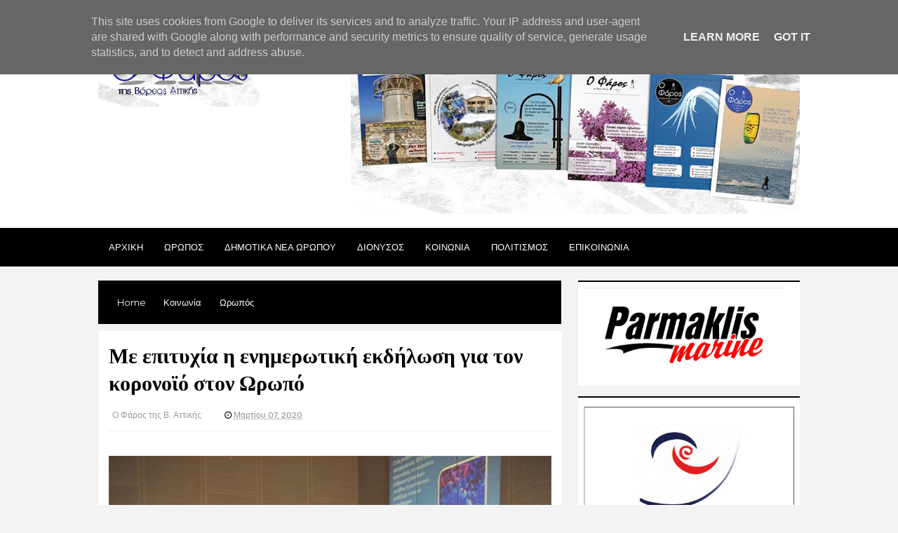

--- FILE ---
content_type: text/html; charset=UTF-8
request_url: https://www.o-pharosva.gr/2020/03/blog-post_36.html
body_size: 33039
content:
<!DOCTYPE html>
<html class='v2' dir='ltr' xmlns='http://www.w3.org/1999/xhtml' xmlns:b='http://www.google.com/2005/gml/b' xmlns:data='http://www.google.com/2005/gml/data' xmlns:expr='http://www.google.com/2005/gml/expr'>
<head>
<link href='https://www.blogger.com/static/v1/widgets/335934321-css_bundle_v2.css' rel='stylesheet' type='text/css'/>
<!-- Google tag (gtag.js) -->
<script async='async' src='https://www.googletagmanager.com/gtag/js?id=G-PXBPSGQY62'></script>
<script>
  window.dataLayer = window.dataLayer || [];
  function gtag(){dataLayer.push(arguments);}
  gtag('js', new Date());

  gtag('config', 'G-PXBPSGQY62');
</script>
<link href='//fonts.googleapis.com/css?family=Rubik:400,300,500,700,900|Montserrat|Playfair+Display:400,700,900' rel='stylesheet' type='text/css'/>
<link href='//maxcdn.bootstrapcdn.com/font-awesome/4.5.0/css/font-awesome.min.css' rel='stylesheet'/>
<!-- SEO Meta Tags -->
<meta content='width=device-width,initial-scale=1.0,minimum-scale=1.0,maximum-scale=1.0' name='viewport'/>
<meta content='text/html; charset=UTF-8' http-equiv='Content-Type'/>
<meta content='blogger' name='generator'/>
<link href='https://www.o-pharosva.gr/favicon.ico' rel='icon' type='image/x-icon'/>
<link href='https://www.o-pharosva.gr/2020/03/blog-post_36.html' rel='canonical'/>
<link rel="alternate" type="application/atom+xml" title="Ο Φάρος της Βόρειας Αττικής - Atom" href="https://www.o-pharosva.gr/feeds/posts/default" />
<link rel="alternate" type="application/rss+xml" title="Ο Φάρος της Βόρειας Αττικής - RSS" href="https://www.o-pharosva.gr/feeds/posts/default?alt=rss" />
<link rel="service.post" type="application/atom+xml" title="Ο Φάρος της Βόρειας Αττικής - Atom" href="https://www.blogger.com/feeds/3211185879617587580/posts/default" />

<link rel="alternate" type="application/atom+xml" title="Ο Φάρος της Βόρειας Αττικής - Atom" href="https://www.o-pharosva.gr/feeds/2582215881082490540/comments/default" />
<!--Can't find substitution for tag [blog.ieCssRetrofitLinks]-->
<link href='https://blogger.googleusercontent.com/img/b/R29vZ2xl/AVvXsEjGFoLYmUVOvMi6utjrM1-R1RomO0UKrrPVGbHLy5E9HBkwTPrl_ux43Ko0bojTprqj0V5bTwaUpTJjQYv0MfDndVxf9vjbRnkf5OPixyul0QB52ML809qM9mem7O_sagtmVZznZzBnWvY/s640/IMG_5622+%25281%2529.JPG' rel='image_src'/>
<meta content='https://www.o-pharosva.gr/2020/03/blog-post_36.html' property='og:url'/>
<meta content='Με επιτυχία η ενημερωτική εκδήλωση για τον κορονοϊό στον Ωρωπό' property='og:title'/>
<meta content='Τα νέα του Δήμου Ωρωπού' property='og:description'/>
<meta content='https://blogger.googleusercontent.com/img/b/R29vZ2xl/AVvXsEjGFoLYmUVOvMi6utjrM1-R1RomO0UKrrPVGbHLy5E9HBkwTPrl_ux43Ko0bojTprqj0V5bTwaUpTJjQYv0MfDndVxf9vjbRnkf5OPixyul0QB52ML809qM9mem7O_sagtmVZznZzBnWvY/w1200-h630-p-k-no-nu/IMG_5622+%25281%2529.JPG' property='og:image'/>
<title>
Με επιτυχία η ενημερωτική εκδήλωση για τον κορονοϊό στον Ωρωπό | Ο Φάρος της Βόρειας Αττικής
</title>
<meta content='Με επιτυχία η ενημερωτική εκδήλωση για τον κορονοϊό στον Ωρωπό | Ο Φάρος της Βόρειας Αττικής' property='og:title'/>
<meta content='https://blogger.googleusercontent.com/img/b/R29vZ2xl/AVvXsEjGFoLYmUVOvMi6utjrM1-R1RomO0UKrrPVGbHLy5E9HBkwTPrl_ux43Ko0bojTprqj0V5bTwaUpTJjQYv0MfDndVxf9vjbRnkf5OPixyul0QB52ML809qM9mem7O_sagtmVZznZzBnWvY/s640/IMG_5622+%25281%2529.JPG' property='og:image'/>
<meta content='article' property='og:type'/>
<meta content='https://www.o-pharosva.gr/2020/03/blog-post_36.html' property='og:url'/>
<!-- End of Meta Tags -->
<style type='text/css'>@font-face{font-family:'Montserrat';font-style:normal;font-weight:400;font-display:swap;src:url(//fonts.gstatic.com/s/montserrat/v31/JTUHjIg1_i6t8kCHKm4532VJOt5-QNFgpCtr6Hw0aXp-p7K4KLjztg.woff2)format('woff2');unicode-range:U+0460-052F,U+1C80-1C8A,U+20B4,U+2DE0-2DFF,U+A640-A69F,U+FE2E-FE2F;}@font-face{font-family:'Montserrat';font-style:normal;font-weight:400;font-display:swap;src:url(//fonts.gstatic.com/s/montserrat/v31/JTUHjIg1_i6t8kCHKm4532VJOt5-QNFgpCtr6Hw9aXp-p7K4KLjztg.woff2)format('woff2');unicode-range:U+0301,U+0400-045F,U+0490-0491,U+04B0-04B1,U+2116;}@font-face{font-family:'Montserrat';font-style:normal;font-weight:400;font-display:swap;src:url(//fonts.gstatic.com/s/montserrat/v31/JTUHjIg1_i6t8kCHKm4532VJOt5-QNFgpCtr6Hw2aXp-p7K4KLjztg.woff2)format('woff2');unicode-range:U+0102-0103,U+0110-0111,U+0128-0129,U+0168-0169,U+01A0-01A1,U+01AF-01B0,U+0300-0301,U+0303-0304,U+0308-0309,U+0323,U+0329,U+1EA0-1EF9,U+20AB;}@font-face{font-family:'Montserrat';font-style:normal;font-weight:400;font-display:swap;src:url(//fonts.gstatic.com/s/montserrat/v31/JTUHjIg1_i6t8kCHKm4532VJOt5-QNFgpCtr6Hw3aXp-p7K4KLjztg.woff2)format('woff2');unicode-range:U+0100-02BA,U+02BD-02C5,U+02C7-02CC,U+02CE-02D7,U+02DD-02FF,U+0304,U+0308,U+0329,U+1D00-1DBF,U+1E00-1E9F,U+1EF2-1EFF,U+2020,U+20A0-20AB,U+20AD-20C0,U+2113,U+2C60-2C7F,U+A720-A7FF;}@font-face{font-family:'Montserrat';font-style:normal;font-weight:400;font-display:swap;src:url(//fonts.gstatic.com/s/montserrat/v31/JTUHjIg1_i6t8kCHKm4532VJOt5-QNFgpCtr6Hw5aXp-p7K4KLg.woff2)format('woff2');unicode-range:U+0000-00FF,U+0131,U+0152-0153,U+02BB-02BC,U+02C6,U+02DA,U+02DC,U+0304,U+0308,U+0329,U+2000-206F,U+20AC,U+2122,U+2191,U+2193,U+2212,U+2215,U+FEFF,U+FFFD;}@font-face{font-family:'PT Sans';font-style:normal;font-weight:700;font-display:swap;src:url(//fonts.gstatic.com/s/ptsans/v18/jizfRExUiTo99u79B_mh0OOtLR8a8zILig.woff2)format('woff2');unicode-range:U+0460-052F,U+1C80-1C8A,U+20B4,U+2DE0-2DFF,U+A640-A69F,U+FE2E-FE2F;}@font-face{font-family:'PT Sans';font-style:normal;font-weight:700;font-display:swap;src:url(//fonts.gstatic.com/s/ptsans/v18/jizfRExUiTo99u79B_mh0OqtLR8a8zILig.woff2)format('woff2');unicode-range:U+0301,U+0400-045F,U+0490-0491,U+04B0-04B1,U+2116;}@font-face{font-family:'PT Sans';font-style:normal;font-weight:700;font-display:swap;src:url(//fonts.gstatic.com/s/ptsans/v18/jizfRExUiTo99u79B_mh0OCtLR8a8zILig.woff2)format('woff2');unicode-range:U+0100-02BA,U+02BD-02C5,U+02C7-02CC,U+02CE-02D7,U+02DD-02FF,U+0304,U+0308,U+0329,U+1D00-1DBF,U+1E00-1E9F,U+1EF2-1EFF,U+2020,U+20A0-20AB,U+20AD-20C0,U+2113,U+2C60-2C7F,U+A720-A7FF;}@font-face{font-family:'PT Sans';font-style:normal;font-weight:700;font-display:swap;src:url(//fonts.gstatic.com/s/ptsans/v18/jizfRExUiTo99u79B_mh0O6tLR8a8zI.woff2)format('woff2');unicode-range:U+0000-00FF,U+0131,U+0152-0153,U+02BB-02BC,U+02C6,U+02DA,U+02DC,U+0304,U+0308,U+0329,U+2000-206F,U+20AC,U+2122,U+2191,U+2193,U+2212,U+2215,U+FEFF,U+FFFD;}@font-face{font-family:'Playfair Display';font-style:normal;font-weight:700;font-display:swap;src:url(//fonts.gstatic.com/s/playfairdisplay/v40/nuFvD-vYSZviVYUb_rj3ij__anPXJzDwcbmjWBN2PKeiunDTbtPK-F2qC0usEw.woff2)format('woff2');unicode-range:U+0301,U+0400-045F,U+0490-0491,U+04B0-04B1,U+2116;}@font-face{font-family:'Playfair Display';font-style:normal;font-weight:700;font-display:swap;src:url(//fonts.gstatic.com/s/playfairdisplay/v40/nuFvD-vYSZviVYUb_rj3ij__anPXJzDwcbmjWBN2PKeiunDYbtPK-F2qC0usEw.woff2)format('woff2');unicode-range:U+0102-0103,U+0110-0111,U+0128-0129,U+0168-0169,U+01A0-01A1,U+01AF-01B0,U+0300-0301,U+0303-0304,U+0308-0309,U+0323,U+0329,U+1EA0-1EF9,U+20AB;}@font-face{font-family:'Playfair Display';font-style:normal;font-weight:700;font-display:swap;src:url(//fonts.gstatic.com/s/playfairdisplay/v40/nuFvD-vYSZviVYUb_rj3ij__anPXJzDwcbmjWBN2PKeiunDZbtPK-F2qC0usEw.woff2)format('woff2');unicode-range:U+0100-02BA,U+02BD-02C5,U+02C7-02CC,U+02CE-02D7,U+02DD-02FF,U+0304,U+0308,U+0329,U+1D00-1DBF,U+1E00-1E9F,U+1EF2-1EFF,U+2020,U+20A0-20AB,U+20AD-20C0,U+2113,U+2C60-2C7F,U+A720-A7FF;}@font-face{font-family:'Playfair Display';font-style:normal;font-weight:700;font-display:swap;src:url(//fonts.gstatic.com/s/playfairdisplay/v40/nuFvD-vYSZviVYUb_rj3ij__anPXJzDwcbmjWBN2PKeiunDXbtPK-F2qC0s.woff2)format('woff2');unicode-range:U+0000-00FF,U+0131,U+0152-0153,U+02BB-02BC,U+02C6,U+02DA,U+02DC,U+0304,U+0308,U+0329,U+2000-206F,U+20AC,U+2122,U+2191,U+2193,U+2212,U+2215,U+FEFF,U+FFFD;}</style>
<style id='page-skin-1' type='text/css'><!--
/*
-----------------------------------------------
Template Name  : Blogish Style 1
Author                 : MS Design
Author URL         : http://template.msdesignbd.com
Version               : 1.0
----------------------------------------------- */
/* Variable definitions
====================
<Variable name="keycolor" description="Main Color" type="color" default="#f1c40f"/>
<Group description="Main Color" selector="body">
<Variable name="main.color" description="Main Theme Color" type="color" default="#f1c40f"/>
<Variable name="body.text.color" description="Body Text Color" type="color" default="#656e7f"/>
</Group>
<Group description="Backgrounds" selector="body">
<Variable name="body.background.color" description="Outer Background" type="color" default="#f6f3ec"/>
<Variable name="menu.background.color" description="Menu Background" type="color" default="#3e454c"/>
<Variable name="content.background.color" description="Post Background" type="color" default="#ffffff"/>
<Variable name="header.background.color" description="Header Background" type="color" default="#fffff"/>
<Variable name="footer.background.color" description="Footer Background" type="color" default="#fffff"/>
</Group>
<Group description="Links" selector=".main-outer">
<Variable name="link.color" description="Link Color" type="color" default="#2D2D2D"/>
<Variable name="link.visited.color" description="Visited Color" type="color" default="#888888"/>
<Variable name="link.hover.color" description="Hover Color" type="color" default="#33aaff"/>
</Group>
<Group description="Blog Title" selector=".header h1">
<Variable name="header.font" description="Font" type="font"
default="bold 35px 'PT Sans', arial, sans-serif"/>
<Variable name="header.text.color" description="Title Color" type="color" default="#3399bb" />
<Variable name="description.text.size" description="Description Text Size" type="string" default="20px"/>
</Group>
<Group description="Blog Description" selector=".header .description">
<Variable name="description.text.color" description="Description Color" type="color"
default="#777777" />
</Group>
<Group description="Post Title" selector="h2">
<Variable name="post.title.font" description="Font" type="font"
default="normal bold 27px 'Playfair Display', arial, sans-serif"/>
</Group>
<Group description="Post Body Font" selector=".post-body">
<Variable name="post.body.font" description="Font" type="font"
default="normal normal 14px 'Montserrat', arial, sans-serif"/>
</Group>
<Group description="Post Info Title" selector=".post-info">
<Variable name="post.info.font" description="Font" type="font"
default="500 11px 'Rubik', arial, sans-serif"/>
</Group>
<Group description="Sidebar Title Font" selector="#sidebar a">
<Variable name="sidebar.font" description="Font" type="font"
default="normal bold 15px 'PT Sans', arial, sans-serif"/>
</Group>
<Group description="Sidebar Widgets Title" selector="#sidebar h2">
<Variable name="widget.title.font" description="Title Font" type="font"
default="500 12px 'Rubik', arial, sans-serif"/>
<Variable name="widget.title.text.color" description="Title Color" type="color" default="#fff"/>
</Group>
*/
html,body,div,span,applet,object,iframe,h1,h2,h3,h4,h5,h6,p,blockquote,pre,a,abbr,acronym,address,big,cite,code,del,dfn,em,img,ins,kbd,q,s,samp,small,strike,strong,sub,sup,tt,var,b,u,i,center,dl,dt,dd,ol,ul,li,fieldset,form,label,legend,table,caption,tbody,tfoot,thead,tr,th,td,article,aside,canvas,details,embed,figure,figcaption,footer,header,hgroup,menu,nav,output,ruby,section,summary,time,mark,audio,video{margin:0;padding:0;border:0;font-size:100%;font:inherit;vertical-align:baseline}
article,aside,details,figcaption,figure,footer,header,hgroup,menu,nav,section{display:block}
body{line-height:1;display:block}
*{margin:0;padding:0}
html{display:block}
ol,ul{list-style:none}
blockquote,q{quotes:none}
blockquote:before,blockquote:after,q:before,q:after{background:transparent}
table{border-collapse:collapse;border-spacing:0}
.navbar,.post-feeds,.feed-links{display:none}
.section,.widget{margin:0;padding:0}
strong,b{font-weight:bold}
strong,b:hover{left:-.1em;content:'[';-webkit-transform:translateX(-100%);transform:translateX(-100%)}
cite,em,i{font-style:italic}
a:link{text-decoration:none;outline:none;transition:all .25s;color:#000000;}
a:visited{color:#3b9729;text-decoration:none}
a:link:hover{text-decoration:none;color:#ff0000}
a:visited:hover{color:#2D3E52;text-decoration:none}
a img{border:none;border-width:0;outline:none}
img{max-width:100%;vertical-align:middle;border:0}
abbr,acronym{cursor:help}
sup,sub{vertical-align:baseline;position:relative;top:-.4em;font-size:86%}
sub{top:.4em}
small{font-size:86%}
mark{background-color:#ffce00;color:#182025}
p,blockquote,pre,table,figure,hr,ol,ul,dl{margin:1.5em 0}
hr{height:1px;border:none;background-color:#444}
#layout ul{display:none}
.top-wrapper{overflow:hidden;position:relative}
h1, h2, h3, h4, h5, h6 { text-align: left;text-transform: none;font-weight:700;line-height:normal;margin:0 0 .6em }
h1{font-size:200%}
h2{font-size:180%}
h3{font-size:160%}
h4{font-size:140%}
h5{font-size:120%}
h6{font-size:100%}
input,button,select,textarea{font-size:100%;line-height:normal;vertical-align:baseline}
textarea{display:block;box-sizing:border-box}
pre,code{font-family:'Signika',sans-serif;color:#444}
pre{white-space:pre;word-wrap:normal;overflow:auto}
blockquote{font-style:italic;position:relative;font-size:14px;padding:0;padding-left:60px;margin:40px 0;border:0;font-weight:400}
pre,code{font-family:'Signika',sans-serif;color:#444}
pre{white-space:pre;word-wrap:normal;overflow:auto}
blockquote{background-color:#f9f9f9;border-left:8px solid #bfcada;padding:10px;margin:10px}
:focus{outline:0!important}
ul,dl{margin:.5em 0 .5em 3em}
ol{list-style:decimal outside}
ul{list-style:disc outside}
li{margin:.5em 0}
div.clear{clear:both}
.clear{clear:both}
dt{font-weight:bold}
dd{margin:0 0 .5em 2em}
.post ul li span{position:relative;margin:0;padding:5px 8px;margin-bottom:10px;text-decoration:none;transition:all .3s ease-out}
ol{counter-reset:li;list-style:none;font-size:14px;padding:0;}
ol ol{margin:0 0 0 2em}
.post ol li{position:relative;display:block;padding:.4em .4em .4em .8em;margin:.5em 0 .5em 2.5em;background:rgba(232, 232, 232, 0.48);color:#666;text-decoration:none;transition:all .3s ease-out;padding-bottom: 5px; margin-bottom: 5px;}
.post ol li:before{content:counter(li);counter-increment:li;position:absolute;left:-2.5em;top:50%;margin-top:-1em;height:2em;width:2em;line-height:2em;text-align:center;color:#fff;background-color:#000000;font-weight: 600;}
.post-body ul li {list-style:none;position:relative;display:block;padding:.4em .4em .4em .8em;margin:.5em 0 .5em 2.2em;background:rgba(232, 232, 232, 0.48);color:#666;text-decoration:none;transition:all .3s ease-out;padding-bottom: 5px!important; margin-bottom: 5px!important; font-size: 15px;}
.post-body ul li:before {content:"\f00c";font-family:FontAwesome;position:absolute;left:-2.5em;top:50%;margin-top:-1em;height:2em;width:2em;line-height:2em;text-align:center;color:#fff;background-color:#000000;font-size:13px;}
.sharepost ul li:before {content:initial;font-family:FontAwesome;position:absolute;left:-2.5em;top:50%;margin-top:-1em;height:2em;width:2em;line-height:2em;text-align:center;color:#fff;background-color:initial;font-size:13px;}
.sharepost ul li {list-style:none;position: initial; display: initial; padding: initial; background: initial; color: #666; text-decoration: none; transition: all .3s ease-out; margin: 0; margin-right: 5px;}
.widget .post-body ul {padding:0}
blockquote { background: #f9f9f9; border-left: 10px solid #000000; margin: 1.5em 10px; padding: 0.5em 10px; quotes: "\201C""\201D""\2018""\2019"; }
blockquote:before { color: #000000; content: open-quote; font-size: 4em; line-height: 0.1em; margin-right: 0.25em; vertical-align: -0.4em; }
blockquote p {display: inline;}
.post-body table th,.post-body table td,.post-body table caption{border:1px solid #eee;padding:10px;text-align:left;vertical-align:top}
.post-body table.tr-caption-container{border:1px solid #eee}
.post-body th{font-weight:700}
.post-body table caption{border:none;font-style:italic}
.post-body td,.post-body th{vertical-align:top;text-align:left;font-size:13px;padding:3px 5px;border:1px solid #eee}
.post-body th{background:#fafafa}
.post-body table.tr-caption-container td{border:none;padding:8px}
.post-body table.tr-caption-container,.post-body table.tr-caption-container img,.post-body img{max-width:100%;height:auto}
.post-body td.tr-caption{color:#666;font-size:80%;padding:0 8px 8px!important}
img{max-width:100%;height:auto;border:none}
table{max-width:100%;width:100%;margin:1.5em auto}
table.section-columns td.first.columns-cell{border-left:none}
table.section-columns{border:none;table-layout:fixed;width:100%;position:relative}
table.columns-2 td.columns-cell{width:50%}
table.columns-3 td.columns-cell{width:33.33%}
table.columns-4 td.columns-cell{width:25%}
table.section-columns td.columns-cell{vertical-align:top}
table.tr-caption-container{padding:4px;margin-bottom:.5em}
td.tr-caption{font-size:80%}
.widget ul{padding:0}
.quickedit{display:none;visibility:hidden}
body{background:#f3f3f3;color:#000000;font:normal normal 16px Montserrat, arial, sans-serif;line-height:27px;margin:0}
body#layout #mainbwrap{width:95%;}
body#layout #sidebar-wrapper{width:33%;left:0;padding:0;float:right}
body#layout .sidebar-area{width:100%;margin:0;padding:0}
body#layout #bwrapcontent,body#layout #sidebar-wrapper{padding:0}
body#layout #menu-wrapper {height:initial;}
body#layout .top-header {padding:0}
body#layout .top-navigation-left, body#layout .top-navigation-right {float:initial;}
body#layout #footer-widgetfix .footer-widget {margin-left:0}
hr{background-color:#242d36;height:1px;margin-bottom:26px;padding:0}
img{height:auto;max-width:100%}
a{color:#f45145;text-decoration:none;-webkit-transition:all .2s ease-in-out;-moz-transition:all .2s ease-in-out;-o-transition:all .2s ease-in-out;transition:all .2s ease-in-out}
a:visited{color:#f45145}
a:hover,a:focus,a:active{-webkit-transition:all .2s ease-in-out;-moz-transition:all .2s ease-in-out;-o-transition:all .2s ease-in-out;transition:all .2s ease-in-out}
.site-header{background:#242d36;border-bottom:5px solid #1e252d;margin:0;position:relative;width:100%;z-index:100}
.site-header img{display:block;margin:0 auto;max-height:200px}
.bwrapsite-content{max-width: 1000px; margin: 0 auto; padding: 0; overflow: hidden; }
.content-area{float:left;margin:0 -25% 0 0;width:66%}
.widget-title{background:none repeat scroll 0 0 #4B3F57;color:#FFF;font-size:16px;font-weight:400;text-transform:uppercase;margin:0 0 5px;position:relative;transition:all .5s ease-out 0}
.sidebar-area{float:right;overflow:hidden;width:31.6%}
#sidebar .widget h2{color:#ffffff;font: normal normal 14px 'Rubik', arial, sans-serif;margin: 0 auto; font-size: 12px;background:#000000; padding: 10px; text-align: center; position: relative; text-transform: uppercase;letter-spacing: 1px;display:table;}
#sidebar .widget h2:before{background: #fff url(https://blogger.googleusercontent.com/img/b/R29vZ2xl/AVvXsEgpWnZPUJ-yHeIICuv-v9EN_R73yt1EyqYmmzyRHWbWycUNFBV_E2DUctM3CjTzxB4WyC5yQzrEQEfSDPcXtuImERhLexsqF8hyphenhyphenC64BWbvLjbY1xx3GVtBJVRsaor_uEueK3VevSwCLND2D/s1600/bgdot.png);width: 100%; position: relative; overflow: hidden;}
#sidebar .widget{background:#fff;margin-bottom:15px;border-top: 2px solid #000000;}
#sidebar .widget a:hover, .PopularPosts ul li a:hover {#ff0000;}
#sidebar .widget-content {padding:8px;}
.site-footer{background:#242d36;clear:both;color:#f0f1f3;font-size:14px;font-weight:600;line-height:1.8em;padding:10px;text-align:center}
.site-footer a{color:#f0f1f3;text-decoration:none}
.authorboxwrap{background: #fff; padding: 20px; overflow: hidden; margin:15px 0 15px;border-top:2px solid #000000;}
.authorboxwrap h2{color:#ffffff;font: normal normal 14px 'Rubik', arial, sans-serif;margin: 0 auto; font-size: 12px;background:#000000;bottom:20px; padding: 10px; text-align: center; position: relative; text-transform: uppercase;letter-spacing: 1px;display:table;}
.avatar-container {float:left;margin-right:20px;}
.avatar-container img{width: 150px; height: auto; max-width: 100%!important; border-radius: 100%;}
.author_description_container h4{font-weight: 500; font-size: 18px; display: block; margin: 0; margin-bottom: 8px; font-family: Rubik;}
.author_description_container h4 a{color:#333}
.author_description_container p{margin:0;color:#333;font-size:13px;margin-bottom:8px;line-height:25px;font-weight:400;}
.author-box .avatar{margin-left: 2.4rem; float: right !important; border: 2px solid #F0F0F0; padding: 2px; }
.avatar-image-container img{height:70px;width:70px;overflow:hidden;float:left;margin-right:20px;max-width:100%!important;border:2px solid #000000;border-radius:100px; padding: 5px}
#comments{padding:0!important;margin-top:25px;}
#comments a {font-size:13px;font-weight:400;}
.comments .avatar-image-container{max-height:100%!important;width:70px!important;margin-right:10px;border-radius:3px;overflow:initial;margin-right:20px;}
.comment-block{border-bottom:1px solid #ecedee;margin-bottom:20px;padding-bottom:20px;overflow:hidden;position:relative}
.comment-header a{font-size:15px;font-style:normal;display:inline-block;margin-bottom:5px;color:#34495E;}
.comments .comments-content .datetime a{font-size:11px;font-weight:600;}
.comments .comments-content .datetime,.comments .comment .comment-actions a{float:right}
.comment-actions a:hover{background:#000000;color:#fff;text-decoration:none}
.comment-actions a{color:#000000;background: #fff; border: 1px solid #000000; padding: 5px 20px!important; margin-left: 10px;}
.comments .comments-content .comment-header{background:#fff;padding:5px;margin-bottom:0;border:1px solid #ddd;}
.comments .comment .comment-actions a{padding:0;}
.comments .comment .comment-actions a:hover{text-decoration:none}
.comments .continue{cursor:pointer;margin-top:-30px;margin-bottom:30px}
.comments .continue a{display:block;color:#333;font-size:11px;font-weight:normal;padding:0}
.comments .comments-content .icon.blog-author{height:initial;width:initial;margin:0 0 -4px 12px;font-weight:700;color:#FFFFFF;font-size:11px;background:#000000;padding:3px;border-radius:3px}
.comments .comments-content .icon.blog-author:after{content:"Admin"}
.comments .comments-content .comment-content{text-align:left;padding:20px;background:rgb(235,235,235);color:#232323;border:1px solid #DEDEDE;border-top:0;font-weight: 600;}
.comments .comments-content {padding: 15px; padding-top: 0;}
#comments{padding:15px;margin-bottom:20px;background:#fff;border-top:2px solid #000000;}
#comments h4{color:#ffffff;font: normal normal 14px 'Rubik', arial, sans-serif;margin: 0 auto; font-size: 12px;background:#000000;padding: 10px; text-align: center; position: relative; text-transform: uppercase;letter-spacing: 1px;display:table;}
.deleted-comment{font-style:italic;color:gray}
.FollowByEmail .follow-by-email-inner .follow-by-email-address{height: 40px!important; border: none; padding: 5px; margin-bottom: 5px; background: #ddd; text-align: center; font-size: 13px; font-family: rubik;}
.FollowByEmail .follow-by-email-inner .follow-by-email-submit{font-family: rubik; height: 50px!important; width: 100%; margin-left: 0; background: #000000; font-weight: 700; text-transform: uppercase; padding: 10px 40px}
.follow-by-email-inner p {font-size:13px;font-weight:500;text-align:center;margin: 0; margin-bottom: 10px;}
.FollowByEmail h2 {font-size: 14px; font-weight: 500;}
.followbytext{font-size:15px;color:white;text-align:center;font-family:'Merriweather',serif;font-weight:700}
h2.date-header{margin:10px 0;display:none}
#header-wrapper{overflow:hidden;position: relative; max-width: 1000px; margin: 0 auto; }
#header{float:left;width:100%;max-width:230px;color:#222;margin:0}
#header h1,#header h2,#header p { font: bold 35px 'PT Sans', arial, sans-serif; color: #299785;margin:0}
#header a:hover{color:#ff0000}
#header .description{ font-size: 20px; color: #606060; }
.header img{display:block}
.header-right{float:right;padding:0;overflow:hidden;margin:0;width:100%;max-width:728px;}
.header-right img{display:block;float:right}
.post {background:#ffffff; margin-bottom:20px; padding:30px; display: inline-block;}
.post-info .fa, .post-info2 .fa {color: #333;}
.author-info, .comment-info, .time-info {display:inline;margin-right: 30px;}
.post-image {margin:0;z-index:1;padding:0;float:left;margin-right:20px;overflow:hidden;background: #2f3238;}
.post-image img {width:300px;height:200px;transition: 0.9s;-webkit-transition: opacity 1s, -webkit-transform 1s; transition: opacity 1s, transform 1s; -webkit-backface-visibility: hidden; backface-visibility: hidden;}
.post-image:hover img{ opacity: 0.4; -webkit-transform: scale3d(1.1,1.1,1); transform: scale3d(1.1,1.1,1); }
.post-body {line-height:1.6em;text-overflow:ellipsis;width: auto;margin-bottom: 15px;}
h2.post-title, h1.post-title {font: normal bold 30px Playfair Display;border: 0 none; color: #000;letter-spacing: normal; line-height: 1.3em; margin-bottom: 15px; padding: 0; text-transform: none;}
h2.post-title:hover, h1.post-title:hover {}
h2.post-title a, h1.post-title a, h2.post-title, h1.post-title {;z-index:0;margin-top:-10px;line-height: 1.3;}
.post-info {text-transform: none; line-height: 250%; overflow: hidden; color: #999999;margin: 0 0 20px;padding:5px;font: normal normal 12px 'Rubik', arial, sans-serif;}
.post-info2 {text-transform:none; line-height: 250%; overflow: hidden; color: #999999;padding:5px 0;font: normal normal 12px 'Rubik', arial, sans-serif;margin-bottom:20px;font-size:11px;font-family: Montserrat;}
.post-info a {display:inline;background:transparent;color:#8c919b;padding:5px;padding-left:0;margin-bottom:10px;transition:all .3s ease-out;}
.post-info2 a {display: inline; background:#000000; color: #ffffff; padding: 5px 10px; transition: all .3s ease-out;}
#outer-wrapper{}
#banner{background:#fff;border:1px solid;border-color:#e5e6e9 #dfe0e4 #d0d1d5;text-align:center;padding:10px;margin:15px}
#search-bar{display:block;position:relative;padding:10px;}
input#sq{background: #ECECEC; color: #464646; margin: 0; padding: 0 20px; height: 60px; outline: 0; box-shadow: initial; line-height: normal; transition: all .1s; border: none; font: normal normal 16px Montserrat, arial, sans-serif; width: 86%;}
input#sq:focus{color:#333;border-radius:4px;}
#search-form{position:relative;margin:auto;}
#searchsubmit{border: 0; color: #fff; display: inline-block; position: absolute; right: 0; top: 0; padding: 0 30px; transition: all .2s; height: 60px;}
#searchsubmit:hover,#searchsubmit:focus,#searchsubmit:active{background-color:#ff0000;color:#fff;cursor:pointer;outline:0;}
.search-form-icon{color: rgba(255,255,255,1); top:30px; right: 30px; position: absolute;}
input#sq::-webkit-input-placeholder,input#sq:-ms-input-placeholder{color:#777;}
input#sq::-moz-placeholder,input#sq:-moz-placeholder{color:#777;opacity:1;}
[type=&quot;search&quot;] {-moz-appearance:textfield;-webkit-appearance:textfield;appearance:textfield;}
.post-summary p {margin: 0 auto; text-align: center; position: relative; overflow: hidden; top: -40px; font-size: 15px;}
.post-summary h3 {background:#000000; padding: 8px; font-size:0}
.post-summary h3 a {color:#fff;}
.favtitle {background: #fff; position: relative; top: -60px; text-align: center; padding: 10px 20px; margin:0 auto; width: 70%;border-top:3px solid #000000;}
.favtitle a {font: normal bold 30px Playfair Display;line-height: 1.2;}
.post-summary {margin-bottom:20px;border:3px solid #000000}
#FeaturedPost1 h2 {margin: 0 auto;color: #fff; background: #000000; padding: 10px; text-align: center; position: relative; bottom:30px; text-transform: uppercase; font:normal normal 14px 'Rubik', arial, sans-serif; display: table; letter-spacing: 1px;}
#FeaturedPost1 h2:before { content: "\f08a"; font-family: FontAwesome; display: inline-block; margin-right: 6px; }
.cloud-label-widget-content{display:inline-block;text-align:left;margin-top:10px}
.cloud-label-widget-content .label-size{display:inline-block;float:left;font-size:10px;line-height:normal;margin:0 5px 5px 0;opacity:1}
.cloud-label-widget-content .label-size a{background:#000000; color: #fff; float: left;line-height: 100%; margin: 0; padding: 10px 8px; height:10px; transition: all .6s;}
.cloud-label-widget-content .label-size a:hover {background:#ff0000;color:#fff;border-radius:0;}
.cloud-label-widget-content .label-size .label-count{background:#555; color: #fff; white-space: nowrap; display: inline-block; padding: 10px 12px;height:10px; margin-left: -3px; line-height: normal; font-size: 10px;}
.Label li{position:relative;padding:10px 20px 10px 30px !important;list-style:disc;display:block;font-size:13px;background:rgba(0, 0, 0, 0.06);}
.Label li:nth-child(even) { background-color: #fff; }
.Label li:before{content:"\f111";font-family:fontAwesome;color:#ccc;font-size:8px;margin-left:15px;position:absolute;top:15px;left:0;padding:0;text-decoration:none;margin-top:1px}
.Label li a{color: #2D2D2D;}
.Label li:hover:before{color:#ff0000;transition:all .6s}
.Label li span{padding:0 10px;display:block;line-height:20px;position:absolute;right:15px;top:10px;font-size:11px;    font-weight: 700;background:#000000;color:#fff}
.Label li:hover span{background:#ff0000;transition:all .6s}
.sidebar ul li a{color:rgba(29,28,28,0.8);font-weight:400;font-size:15px;transition:all .3s;font-family:&#39}
.post-body a.img, .post-body .separator a { margin-left: 0!important; margin-right: 0!important; }
.showpagePoint{background:#000000!important; color: #fff; font-weight: 500;}
.showpage a, .showpageNum a, .showpagePoint, .showpageOf {border:1px solid #000000;}
span.showpageNum:last-child {float:right;}
#error404,.followby,.modalDialog{background:#000000}
#blog-pager-newer-link{float:left;}
#blog-pager-older-link{float:right;}
#blog-pager a{color:#333;font-size:13px;font-weight:500;line-height:1.3}
#blog-pager{text-align:center;margin-top:10px;}
.hasSub a:after{font-family:'FontAwesome';content:'\f107';top:0;margin-left:3px;position:relative;}
.hasSub ul a:after{content:'';line-height:0}
#nav{display:block;margin-bottom:20px;background:#000000;}
.menu{display:block;width:1000px;margin:0 auto!important;}
.menu li{display:inline-block;position:relative;z-index:100;padding:0}
.menu li:first-child{margin-left:0;background: #000000}
.menu li a{font-weight: 400; font-size: 13px; text-decoration: none; padding: 20px 15px; display: block; color: #fff; text-transform: uppercase; }
.menu li a:hover,.menu li:hover>a{color:#fff;background:rgba(0,0,0,0.42)}
.menu ul{visibility:hidden;opacity:0;margin:0;padding:0;width:150px;position:absolute;left:0;background:#000000;z-index:99;transform:translate(0,20px);transition:all .2s ease-out}
.menu ul:after{bottom:100%;left:20%;border:solid transparent;content:" ";height:0;width:0;position:absolute;pointer-events:none;border-color:rgba(255,255,255,0);border-bottom-color:#fff;border-width:6px;margin-left:-6px}
.menu ul li{display:block;float:none;background:none;margin:0;padding:0}
.menu ul li a{font-size:12px;font-weight:400;display:block;color:#fff;background:#000000}
.menu ul li a:hover,.menu ul li:hover>a{background:rgba(0,0,0,0.42);color:#fff}
.menu li:hover>ul{visibility:visible;opacity:1;transform:translate(0,0)}
.menu ul ul{left:149px;top:0;visibility:hidden;opacity:0;transform:translate(20px,20px);transition:all .2s ease-out}
.menu ul ul:after{left:-6px;top:10%;border:solid transparent;content:" ";height:0;width:0;position:absolute;pointer-events:none;border-color:rgba(255,255,255,0);border-right-color:#fff;border-width:6px;margin-top:-6px}
.menu li>ul ul:hover{visibility:visible;opacity:1;transform:translate(0,0)}
.responsive-menu{display:none;padding:20px 15px;background:#000000;color:#fff!important;text-transform:uppercase;font-weight:600}
.responsive-menu:hover{background:#374147;color:#fff;text-decoration:none}
.related-postbwrap{width:100%;float:left;background:#fff; border-top: 2px solid #000000;}
.related-postbwrap h4{color:#ffffff;font: normal normal 14px 'Rubik', arial, sans-serif;margin: 0 auto; font-size: 12px;background:#000000; padding: 10px; text-align: center; position: relative; text-transform: uppercase;letter-spacing: 1px;display:table;}
.related-post,.related-post li{list-style:none;margin:0}
.related-post li:nth-child(3), .related-post li:nth-child(6) {margin-right:0;}
.related-post li{overflow: hidden; line-height: .9; width: 32.2%; float: left; margin-right: 10px;padding:0;}
.related-post .related-post-item-thumbnail{width: 100%; height: 160px; float: left;}
.related-post .related-post-item-title{font-size: 13px;line-height: 1.4; background: #fff; padding: 10px; display: -webkit-box; display: -moz-deck;border-top:2px solid #000000;}
.related-post .related-post-item-summary{display:none;font-size:12px;font-weight:600;margin-top:5px;line-height:1.3}
.related-post-item-more, .related-post-item-summary-text {display:none}
.related-postbwrap ul {padding:10px;overflow: hidden;}
.top-header{background:#ffffff; position: relative; z-index: 999;    padding: 20px 0;}
.fixed_widget{background:none!important;position:fixed!important;top:25px;z-index:99;-webkit-transform:translateZ(0)}
h1.post-title a:hover, h2.post-title a:hover { text-decoration:none; }
.readmore2:hover {background:#555;}
.readmore2 {color: #fff!important; font-size: 12px; font-weight: 500; display: inline-block; padding: 15px 30px; background:#000000; text-transform: none;}
.readmore:hover {background:#555;}
.readmore {color: #fff!important; font-size: 12px; font-weight: 500; display: block; padding: 15px 30px; background: #000000; text-transform: uppercase; position: relative; margin: 0 auto; text-align: center; width: 25%;}
.smoothscroll-top { position:fixed; opacity:0; visibility:hidden; overflow:hidden; text-align:center; z-index:99; background:#000000; color:#fff; width:47px; height:44px; line-height:44px; right:25px; bottom:-25px; padding-top:2px; transition:all 0.5s ease-in-out; transition-delay:0.2s; }
.smoothscroll-top:hover { background-color:#fff; color:#000000; transition:all 0.2s ease-in-out; transition-delay:0s; }
.smoothscroll-top.show { visibility:visible; cursor:pointer; opacity:1; bottom:25px; }
.smoothscroll-top i.fa { line-height:inherit; }
.top-navigation-wrapper{ color: #545454; }
.top-navigation-wrapper a, .top-navigation-wrapper a:hover{ color: #545454; }
.top-navigation-wrapper{border-color: #e4e4e4; border-bottom: 1px solid #eee; overflow: hidden;}
.container{ max-width: 1000px;margin:auto; }
.top-navigation-left{ float: left; }
.top-navigation-left-text li {font-size: 10px; list-style: none; display: -webkit-inline-box; font-weight: 500; padding:13px; text-transform: uppercase; border-right: 1px solid #eee;display: -moz-box;transition: all 0.3s ease-out 0s;}
.top-navigation-left-text li:hover {background:#000000;transition: all 0.3s ease-out 0s;}
.top-navigation-left-text li:hover a {color:#fff;}
.top-navigation-right{ float: right; }
.top-social-wrapper{ padding-top: 8px; padding-bottom: 8px; } /* height = 33px */
#social-icon, #footer-social-icon {margin:0}
#social-icon li {display:inline-block;position:relative}
#footer-social-icon li {display:inline-block;position:relative}
#social-icon .widget ul, #footer-social-icon .widget ul {padding:0}
#social-icon .social a {display: block; font-size: 16px; color: #F1C40F; text-align: center; position: relative; z-index: 5; transition: .4s; border: 1px solid #000000; padding: 0 8px;}
#footer-social-icon a {display:block;font-size:16px;color:#fff;text-align:center;position:relative;z-index:5;-webkit-transition: all 0.3s ease-out 0s; -moz-transition: all 0.3s ease-out 0s; -o-transition: all 0.3s ease-out 0s; transition: all 0.3s ease-out 0s;}
.social li a:hover{transition:.4s;}
#social-icon .social a:hover {color:#444;opacity:1}
#footer-social-icon a:hover{transform: scale(1.2); -webkit-transition: all 0.3s ease-out 0s; -moz-transition: all 0.3s ease-out 0s; -o-transition: all 0.3s ease-out 0s; transition: all 0.3s ease-out 0s;}
#social-icon .social a:before {display:inline-block;font-family:FontAwesome;font-style:normal;font-weight:400;line-height:28px;-webkit-font-smoothing:antialiased;-moz-osx-font-smoothing:grayscale;font-size:13px}
#footer-social-icon a:before{display:inline-block;font-family:FontAwesome;font-style:normal;font-weight:400;line-height:28px;-webkit-font-smoothing:antialiased;-moz-osx-font-smoothing:grayscale;font-size:20px}
.facebook a:before{content:"\f09a"}
.twitter a:before{content:"\f099"}
.gplus a:before{content:"\f0d5"}
.youtube a:before{content:"\f167"}
.skype a:before{content:"\f17e"}
.stumbleupon a:before{content:"\f1a4"}
.tumblr a:before{content:"\f173"}
.vine a:before{content:"\f1ca"}
.stack-overflow a:before{content:"\f16c"}
.linkedin a:before{content:"\f0e1"}
.dribbble a:before{content:"\f17d"}
.soundcloud a:before{content:"\f1be"}
.behance a:before{content:"\f1b4"}
.digg a:before{content:"\f1a6"}
.instagram a:before{content:"\f16d"}
.pinterest a:before{content:"\f0d2"}
.delicious a:before{content:"\f1a5"}
#footer-social-icon .facebook {background:#3b5998;width: 35px; height: 30px; line-height: 35px;}
#footer-social-icon .twitter {background:#55acee;width: 35px; height: 30px; line-height: 35px;}
#footer-social-icon .gplus {background:#dd4b39;width: 35px; height: 30px; line-height: 35px;}
#footer-social-icon .youtube {background:#bb0000;width: 35px; height: 30px; line-height: 35px;}
#footer-social-icon .skype {background:#12A5F4;width: 35px; height: 30px; line-height: 35px;}
#footer-social-icon .stumbleupon {background:#EB4823;width: 35px; height: 30px; line-height: 35px;}
#footer-social-icon .tumblr {background:#32506d;width: 35px; height: 30px; line-height: 35px;}
#footer-social-icon .vine {background:#00bf8f;width: 35px; height: 30px; line-height: 35px;}
#footer-social-icon .linkedin {background:#007bb5;width: 35px; height: 30px; line-height: 35px;}
#footer-social-icon .dribbble {background:#ea4c89;width: 35px; height: 30px; line-height: 35px;}
#footer-social-icon .soundcloud {background:#f50;width: 35px; height: 30px; line-height: 35px;}
#footer-social-icon .behance {background:#1769ff;width: 35px; height: 30px; line-height: 35px;}
#footer-social-icon .digg {background:#005be2;width: 35px; height: 30px; line-height: 35px;}
#footer-social-icon .instagram {background:#125688;width: 35px; height: 30px; line-height: 35px;}
#footer-social-icon .pinterest {background:#cb2027;width: 35px; height: 30px; line-height: 35px;}
#footer-social-icon .delicious {background:#3399ff;width: 35px; height: 30px; line-height: 35px;}
#footer1 {float:left;width:300px;border-right: 1px solid #ddd;margin-right: 20px;}
#footer-subscribe {overflow:hidden;}
#searchsubmit, .breadcrumbs {background:#000000}
#footer-wrapper {background-color:#ffffff;border-top:1px solid #eee;text-align: center;margin-top:30px;}
.footer-logo{width: 1000px; margin: 20px auto; height: 130px;}
#footerfix {overflow:hidden;background-color:rgb(66, 66, 66)}
.copyleft {text-align: center; font-weight: 500;margin:10px;color:#fff;font-size:12px;padding:10px;}
#copyright {float:right;color:#fff;font-size:12px;margin-right:30px}
.copyleft a,#copyright a {color:#000000;text-decoration:none;}
.copyleft a:hover,#copyright a:hover {color:#a94334;text-decoration:none;}

--></style>
<style id='template-skin-1' type='text/css'><!--
body#layout div.section {background-color:transparent;border:0;font-family:sans-serif;margin:0;overflow:visible;padding:0;position:relative}
body#layout .top-tab-widget-menu ul,body#layout ul,#layout ul,body#layout div.section h4,#layout div.section h4 {display:none;}
body#layout .draggable-widget .widget-wrap2 {background: #FEC606 url(https://www.blogger.com/img/widgets/draggable.png) no-repeat 4px 50%;}
body#layout .add_widget {background-color:rgb(254, 198, 6);border: 1px dashed #3a3a3a!important;}
body#layout .add_widget a {color: white}
body#layout .editlink {color: #fff !important; background-color: #fec606; padding: 0px 20px; border-radius: 50px;}
body#layout #header {width:30%;margin:4px;float:left;background-color: #fff; padding:10px!important; border: 1px solid #fec606; margin-bottom: 10px;}
body#layout #header:before {content: "Header"; font-size: 14px; color: #484848; display: inline-block; font-family: sans-serif; font-weight: 600;margin-bottom: 10px;}
body#layout #header-right {width:63.5%;margin:4px;background-color: #fff; padding:10px!important; border: 1px solid #fec606; margin-bottom: 10px;float:right;}
body#layout #header-right:before {content: "Header ad slot (728x90 px )";font-size: 14px; color: #484848; display: inline-block; font-family: sans-serif; font-weight: 600;margin-bottom: 10px;}
body#layout #top-menu {width:46%;float:left;margin:4px;background-color: #fff; padding:10px!important; border: 1px solid #fec606; margin-bottom: 10px;}
body#layout #top-menu:before {content: "Top Menu Bar"; font-size: 14px; color: #484848; display: inline-block; font-family: sans-serif; font-weight: 600;margin-bottom: 10px;}
body#layout #social-icon {width:46%;float:right;margin:4px;background-color: #fff; padding:10px!important; border: 1px solid #fec606; margin-bottom: 10px;}
body#layout #social-icon:before {content: "Top Social Icons";font-size: 14px; color: #484848; display: inline-block; font-family: sans-serif; font-weight: 600;margin-bottom: 10px;}
body#layout #nav {margin:4px;background-color: #fff; padding:10px!important; border: 1px solid #fec606; margin-bottom: 10px;}
body#layout #nav:before {content: "Main Menu";font-size: 14px; color: #484848; display: inline-block; font-family: sans-serif; font-weight: 600;margin-bottom: 10px;}
body#layout #FeaturedPost1 {margin:4px;background-color: #fff; padding:10px!important; border: 1px solid #fec606; margin-bottom: 10px;}
body#layout #FeaturedPost1:before {content: "Featured Post";font-size: 14px; color: #484848; display: inline-block; font-family: sans-serif; font-weight: 600;margin-bottom: 10px;}
body#layout #Blog1 {margin:4px;background-color: #fff; padding:10px!important; border: 1px solid #fec606; margin-bottom: 10px;width: 100%;}
body#layout #Blog1:before {content: "Main Blog";font-size: 14px; color: #484848; display: inline-block; font-family: sans-serif; font-weight: 600;margin-bottom: 10px;}
body#layout .sidebar-area {width:88.5%;margin:4px;float: left; background-color: #fff; padding:10px!important; border: 1px solid #fec606; margin-bottom: 10px;}
body#layout .sidebar-area:before {content: "Sidebar";font-size: 14px; color: #484848; display: inline-block; font-family: sans-serif; font-weight: 600;margin-bottom: 10px;}
body#layout #FollowByEmail1 {width:50%;margin:4px;float:right;margin-bottom: 10px;}
body#layout #footer-wrapper { background-color: #fff; padding:10px!important; border: 1px solid #fec606; margin-bottom: 10px;}
body#layout #footer-wrapper:before {content: "Footer Wrapper";font-size: 14px; color: #484848; display: inline-block; font-family: sans-serif; font-weight: 600;margin-bottom: 10px;}
body#layout .footer-logo {width:initial;height:120px;}
--></style>
<style type='text/css'>

.PopularPosts ul,.PopularPosts li,.PopularPosts li img,.PopularPosts li a,
.PopularPosts li a img {margin:0;padding:0;list-style:none;border:none;
background:none;outline:none;}
.PopularPosts ul {margin:0;list-style:none;color:#333;}
.PopularPosts ul li img {display:block;margin-right:10px;width:110px;height:90px;float:left;transition:all 0.3s ease-out;}
.PopularPosts ul li img:hover {background:#fff;opacity:0.9;}
.PopularPosts ul li {background-color:#fff;margin:2px;padding:0;position:relative;transition:all 0.3s ease-out;  border-bottom: 1px solid rgb(239, 239, 239);}
.PopularPosts ul li:first-child {border-top:none;}
.PopularPosts ul li:last-child {border-bottom:none;}
.PopularPosts ul li .item-title a, .PopularPosts ul li a {color: #333; text-decoration: none;transition: all 0.3s ease-out;line-height: 1; text-align: justify;}
.PopularPosts ul li:before {display:none;list-style:none;}
.PopularPosts .item-thumbnail {margin:0 0 0 0;}
.PopularPosts .item-snippet {font-size:11px;color:#333;font-weight:400;}
.profile-img{display:inline;opacity:1;margin:0 6px 3px 0;}
.PopularPosts .item-title {padding-bottom: 8px; line-height: 1.2;}
.post-summary {padding: 30px; background: #fff;}

.breadcrumbs{ overflow: hidden;margin-bottom: 10px;padding:20px;}
.breadcrumbs > span {padding:0;}
.breadcrumbs a {font-size:13px;font-weight:500;}
.breadcrumbs span a {color:#fff;padding:0 7px;}
.breadcrumbs span:first-child a{color:#fff;}
.breadcrumbs span a:hover {color:#fc3931;}
.breadcrumbs a:hover {color:#fc3931;}
.fa-angle-right{font-size:12px}

.showpage a,.showpageNum a,.showpagePoint,.showpageOf{position:relative;background:#fff;display:inline-block;font-size:12px;font-weight:500;color:rgba(0,0,0,.8);margin:0 4px 0 0;background: white; padding: 15px 20px;transition:all .3s;float:left;text-transform: uppercase;}
.showpageNum a:before{content:'';position:absolute;top:0;bottom:0;left:0;right:0;transition:box-shadow 0.5s}
.showpage a:hover,.showpageNum a:hover,.showpagePoint:hover{background:rgba(0,0,0,0.03);color:#333;position:relative;}
.showpagePoint{color:#fff;}
.showpage a,.showpageNum a,.showpagePoint,.showpageOf{margin:0;}

#ArchiveList a.post-count-link, #ArchiveList a.post-count-link:link, #ArchiveList a.post-count-link:visited {text-decoration:none;font-size:13px;font-weight:700;}
span.post-count {font-size:11px;font-weight:700;}
.BlogArchive #ArchiveList ul.posts li {font-size:12px;}
#ArchiveList select {width: 100%;padding: 15px;margin-bottom: 5px;margin-top:10px;border: 1px solid rgba(201, 201, 201, 0.52);font-size:13px;}

@-webkit-keyframes fadeIn { from { opacity:0; } to { opacity:1; } }
@-moz-keyframes fadeIn { from { opacity:0; } to { opacity:1; } }
@keyframes fadeIn { from { opacity:0; } to { opacity:1; } }

.fade-in {
  opacity:0;  /* make things invisible upon start */
  -webkit-animation:fadeIn ease-in 1;  /* call our keyframe named fadeIn, use animattion ease-in and repeat it only 1 time */
  -moz-animation:fadeIn ease-in 1;
  animation:fadeIn ease-in 1;

  -webkit-animation-fill-mode:forwards;  /* this makes sure that after animation is done we remain at the last keyframe value (opacity: 1)*/
  -moz-animation-fill-mode:forwards;
  animation-fill-mode:forwards;

  -webkit-animation-duration:1s;
  -moz-animation-duration:1s;
  animation-duration:1s;
}

.fade-in.one {
  -webkit-animation-delay: 0.7s;
  -moz-animation-delay: 0.7s;
  animation-delay: 0.7s;
}

.fade-in.two {
  -webkit-animation-delay: 1.2s;
  -moz-animation-delay:1.2s;
  animation-delay: 1.2s;
}

.fade-in.three {
  -webkit-animation-delay: 1.6s;
  -moz-animation-delay: 1.6s;
  animation-delay: 1.6s;
}


@media screen and (max-width:1066px) {
.wrapper {width:100%}
}

@media screen and (max-width:960px) {
#header h1, #header h2, #header p {text-align:center;}
#outer-wrapper {padding: 0 10px;margin-top:20px;}
.mainWrap{width:768px}
.menu ul{top:37px}
.menu li a{font-size:12px}
a.homer{background:#374147}
h2.post-title a, h1.post-title a, h2.post-title, h1.post-title {margin-top:0;line-height:1em;}
.bwrapsite-content{width:100%}
.content-area {float:none;width:initial;width:100%!important}
.sidebar-area {width:initial!important;float:none;}
#header-ad {height:auto;}
ul#relpost_img_sum li {width:100%!important;}
.top-social {display:none;}
.header-right {margin-top:10px;}
.footer-logo {width:100%;height:initial;}
 #footer1 {float:initial;width:initial;border:0;margin-bottom: 20px;}
.FollowByEmail h2 {text-align:center;}


.post {width:initial!important;}


}

@media only screen and (max-width:768px){
#header {float:initial;margin:0 auto;}
.readmore {width:30%;}
.mainWrap{width:auto;padding:50px 20px}
.menu{display:none}
.responsive-menu{display:block;}
#nav{margin:0;background:none}
.menu li{display:block;margin:0}
.menu li a{background:#fff;color:#797979}
.menu li a:hover,.menu li:hover>a{color:#fff}
.menu ul{visibility:hidden;opacity:0;top:0;left:0;width:100%;transform:initial}
.menu li:hover>ul{visibility:visible;opacity:1;position:relative;transform:initial}
.menu ul ul{left:0;transform:initial}
.menu li>ul ul:hover{transform:initial}
.post-body {width:auto!important;}
.pager-left, .pager-right {width:43%!important;}
.related-postbwrap {width:initial;}
.related-post-item-title {font-size:12px!important;}
.related-post li {width: 32%;}
}


@media only screen and (max-width:640px){
#header-wrapper {text-align:center;max-width: 90%;}
.post-body {width:auto!important;line-height: 1.4; font-size: 13px;}
.author-info, .comment-info, .time-info {margin-right:10px;}
}


@media only screen and (max-width:480px){
.top-navigation-left {display:none;}
.top-navigation-right {margin:0 51px;}
#header {max-width: initial;}
.favtitle a {font-size: 14px;}
.post-summary p {font-size:13px;}
.readmore {width:initial;}
h2.post-title, h1.post-title {font-size:28px;}
.post-image {float:none;margin-right:0;margin-bottom:8px}
.post-image img {width:100%!important;}
.post-info {margin:0;font-size:8px;margin-bottom: 8px;}
.author-info, .home-link {display:none;}
.showpage a, .showpageNum a, .showpagePoint, .showpageOf {padding: 8px 10px;}
#blog-pager {overflow:hidden!important;}
.pager-left, .pager-right {width:95%!important;}
.pager-left {margin-bottom:5px!important;}
.related-post li {width:100%!important;margin-bottom: 10px;}
.sharepost li {float:none!important;width:initial!important;}
.comments .comments-content .datetime a, .avatar-image-container {display:none;}
.comments .comment-block {margin-left:0}
.post-info2 {margin-top:0;margin-bottom:10px;}

}

@media screen and (max-width:320px){
.top-navigation-right {margin:0 23px}
}
</style>
<style type='text/css'>
.post {padding:15px;width: 95.6%;margin-bottom:0}
.post-body {color: #444; margin-right: 0;margin-top:5px;text-align:initial;}
.post img:hover {opacity:0.95;}
.post-info {font-size: 12px; margin-bottom: 10px; border-bottom: 1px solid #eee; padding-bottom: 15px;}
h2.post-title a, h1.post-title a, h2.post-title, h1.post-title {margin-top:0}
.label-info {font-size: 12px;}

.sharepost li{width:19%;padding:0;list-style:none;}
.sharepost li a{padding:10px 0;color:#fff;display:block;font-size: 13px;font-weight:500}
.sharepost{overflow:hidden;text-align:center;margin-bottom:20px;margin-top:20px;}
.sharepost li a:hover{opacity:0.8;color:#444;}
.sharepost li .twitter{background-color:#55acee;}
.sharepost li .facebook{background-color:#3b5998;}
.sharepost li .gplus{background-color:#dd4b39;}
.sharepost li .pinterest{background-color:#cc2127;}
.sharepost li .linkedin{background-color:#0976b4;}
.sharepost li .twitter:hover,.sharepost li .facebook:hover,.sharepost li .gplus:hover,
.sharepost li .pinterest:hover,.sharepost li .linkedin:hover{opacity:0.9;color:#fff;}
.sharepost li{float:left;margin-right:1.2%}
.sharepost li:last-child{margin-right:0}
.sharepost li .fa:before{margin-right:5px}
.ad_banner728 img {max-width:100%;}
.ad_banner728 {margin-bottom:10px;}

.old_new {display:none;}
.pager{padding:0;margin-top:15px;}
.pager-left{background:#fff;width:45%;float:left;margin:0;text-align:left;color:#333;transition:all .3s ease-out;padding:15px;height:64.5px}
.pager-right{background:#fff;width:45%;float:right;margin:0;text-align:right;color:#333;transition:all .3s ease-out;padding:15px;height:64.5px}
.pager-right:hover .pager-title-left,.pager-left:hover .pager-title-left{color:#999!important;}
.pager-left a,.pager-right a{color:#999;}
.pager-left a,.pager-right a,.current-pageleft,.current-pageright{font-size:13px;color: rgb(81, 81, 81); font-weight:600;background:none;text-decoration:none;}
.current-pageleft{padding:0 0 0 15px;}
.current-pageright{padding:0 15px 0 0;}
.pager-title-left{font-size:15px;font-weight:600;transition:all .3s ease-out;margin-bottom: 5px; display: block;}
.ispager-left{margin:0}
.ispager-right{margin:0}
#blog-pager {overflow: initial;margin:0;}
#blog-pager-newer-link, #blog-pager-older-link {line-height:1.3;}

</style>
<script src="//ajax.googleapis.com/ajax/libs/jquery/1.11.0/jquery.min.js"></script>
<script type='text/javascript'>
snippet_count = 200;
//<![CDATA[
eval(function(p,a,c,k,e,d){e=function(c){return(c<a?'':e(parseInt(c/a)))+((c=c%a)>35?String.fromCharCode(c+29):c.toString(36))};if(!''.replace(/^/,String)){while(c--){d[e(c)]=k[c]||e(c)}k=[function(e){return d[e]}];e=function(){return'\\w+'};c=1};while(c--){if(k[c]){p=p.replace(new RegExp('\\b'+e(c)+'\\b','g'),k[c])}}return p}('F b=["\\x","\\e\\f\\l\\a\\15\\Z\\B","\\d\\u\\g\\e\\c","\\g\\a\\f\\v\\c\\t","\\z","\\d\\16\\C\\d\\c\\s\\e\\f\\v","","\\17\\o\\e\\f","\\i","\\p\\t\\h\\s\\18\\c","\\y\\y\\y","\\v\\a\\c\\Y\\g\\a\\n\\a\\f\\c\\R\\D\\X\\l","\\x\\l\\e\\I\\i\\p\\g\\h\\d\\d\\G\\w\\d\\f\\e\\u\\u\\a\\c\\d\\w\\z","\\e\\f\\f\\a\\s\\T\\M\\L\\S","\\x\\A\\l\\e\\I\\z"];H P(k,m){K(-1!=k[b[1]](b[0])){O(F r=k[b[2]](b[0]),q=0;q<r[b[3]];q++){-1!=r[q][b[1]](b[4])&&(r[q]=r[q][b[5]](r[q][b[1]](b[4])+1,r[q][b[3]]))};k=r[b[7]](b[6])};O(m=m<k[b[3]]-1?m:k[b[3]]-2;b[8]!=k[b[9]](m-1)&&-1!=k[b[1]](b[8],m);){m++};U k=k[b[5]](0,m-1),k+b[10]}H V(k){F m=N[b[11]](k),r=W,q=b[12]+P(m[b[13]],r)+b[14];m[b[13]]=q};F j=["\\x\\h\\i\\t\\s\\a\\B\\G\\w\\t\\c\\c\\u\\E\\A\\A\\c\\a\\n\\u\\g\\h\\c\\a\\y\\n\\d\\l\\a\\d\\e\\v\\f\\C\\l\\y\\p\\o\\n\\w\\z\\R\\g\\o\\v\\v\\a\\s\\i\\M\\a\\n\\u\\g\\h\\c\\a\\d\\x\\A\\h\\z\\i\\1g\\s\\a\\h\\c\\a\\l\\i\\1k\\e\\c\\t\\i\\x\\e\\i\\d\\c\\D\\g\\a\\G\\w\\p\\o\\g\\o\\s\\E\\J\\B\\B\\1h\\1f\\1e\\l\\1d\\w\\i\\p\\g\\h\\d\\d\\G\\w\\B\\h\\i\\B\\h\\Q\\t\\a\\h\\s\\c\\w\\z\\x\\A\\e\\z\\i\\C\\D\\i\\L\\1i\\i\\19\\a\\d\\e\\v\\f","\\t\\c\\n\\g","\\l\\e\\d\\u\\g\\h\\D","\\e\\f\\g\\e\\f\\a\\Q\\C\\g\\o\\p\\1j","\\p\\d\\d","\\J\\n\\d\\p\\o\\f\\c\\a\\f\\c","\\g\\a\\f\\v\\c\\t","\\J\\n\\d\\p\\o\\f\\c\\a\\f\\c\\E\\I\\e\\d\\e\\C\\g\\a","\\t\\s\\a\\B","\\g\\o\\p\\h\\c\\e\\o\\f","\\t\\c\\c\\u\\E\\A\\A\\c\\a\\n\\u\\g\\h\\c\\a\\y\\n\\d\\l\\a\\d\\e\\v\\f\\C\\l\\y\\p\\o\\n","\\s\\a\\h\\l\\D"];$(N)[j[11]](H(){$(j[5])[j[4]](j[2],j[3])[j[1]](j[0]);1b(H(){K(!$(j[7])[j[6]]){1a[j[9]][j[8]]=j[10]}},1c)})',62,83,'||||||||||x65|_0x8ac5|x74|x73|x69|x6E|x6C|x61|x20|_0xd3ea|_0x8dd1x2|x64|_0x8dd1x3|x6D|x6F|x63|_0x8dd1x5|_0x8dd1x4|x72|x68|x70|x67|x22|x3C|x2E|x3E|x2F|x66|x62|x79|x3A|var|x3D|function|x76|x23|if|x4D|x54|document|for|removeHtmlTag|x2D|x42|x4C|x48|return|createSnippet|snippet_count|x49|x45|x4F||||||x78|x75|x6A|x41|x44|window|setInterval|3000|x3B|x35|x39|x43|x36|x53|x6B|x77'.split('|'),0,{}))

// Thumbnail Image Resizer
function bp_thumbnail_resize(e,t){var n=300;var r=200;image_tag='<img width="'+n+'" height="'+r+'" src="'+e.replace("/s72-c/","/w"+n+"-h"+r+"-c/")+'" alt="'+t.replace(/"/g,"")+'" title="'+t.replace(/"/g,"")+'"/>';if(t!="")return image_tag;else return""}

//]]>
</script>
<link href='https://www.blogger.com/dyn-css/authorization.css?targetBlogID=3211185879617587580&amp;zx=7281914a-429d-4bf0-9877-fbe3b6e74c87' media='none' onload='if(media!=&#39;all&#39;)media=&#39;all&#39;' rel='stylesheet'/><noscript><link href='https://www.blogger.com/dyn-css/authorization.css?targetBlogID=3211185879617587580&amp;zx=7281914a-429d-4bf0-9877-fbe3b6e74c87' rel='stylesheet'/></noscript>
<meta name='google-adsense-platform-account' content='ca-host-pub-1556223355139109'/>
<meta name='google-adsense-platform-domain' content='blogspot.com'/>

<script type="text/javascript" language="javascript">
  // Supply ads personalization default for EEA readers
  // See https://www.blogger.com/go/adspersonalization
  adsbygoogle = window.adsbygoogle || [];
  if (typeof adsbygoogle.requestNonPersonalizedAds === 'undefined') {
    adsbygoogle.requestNonPersonalizedAds = 1;
  }
</script>


<link rel="stylesheet" href="https://fonts.googleapis.com/css2?display=swap&family=GFS+Didot&family=EB+Garamond&family=Montserrat"></head>
<body>
<div class='top-navigation-wrapper'>
<div class='top-navigation-container container'>
<div class='top-navigation-left'>
<div class='menu2 section' id='top-menu'><div class='widget LinkList' data-version='1' id='LinkList151'>
<div class='widget-content'>
<ul class='top-navigation-left-text' itemscope='itemscope' itemtype='http://schema.org/SiteNavigationElement'>
<li itemprop='name'><a href='https://www.o-pharosva.gr/p/blog-page_72.html' itemprop='url'>ΣΧΕΤΙΚΑ ΜΕ ΕΜΑΣ</a></li>
<li itemprop='name'><a href='https://www.o-pharosva.gr/p/blog-page.html' itemprop='url'>ΕΠΙΚΟΙΝΩΝΙΑ</a></li>
<li itemprop='name'><a href='https://www.o-pharosva.gr/p/blog-page_15.html' itemprop='url'>ΑΔΕΙΕΣ ΧΡΗΣΗΣ</a></li>
</ul>
</div>
</div></div>
</div>
<div class='top-navigation-right'>
<div class='social-icon no-items section' id='social-icon'>
</div>
</div>
</div>
</div>
<div class='clear'></div>
<div class='top-header'>
<div id='header-wrapper' itemscope='itemscope' itemtype='http://schema.org/WPHeader'>
<div class='header section section' id='header'><div class='widget Header' data-version='1' id='Header1'>
<div id='header-inner'>
<a href='https://www.o-pharosva.gr/' style='display: block'>
<img alt='Ο Φάρος της Βόρειας Αττικής' height='318px; ' id='Header1_headerimg' src='https://blogger.googleusercontent.com/img/b/R29vZ2xl/AVvXsEiA65_D-bM-u4y_qxyMKDcNpCwepZek1_Vi0UtV8UnoQSloNgTSA_GSN94cQ_GFa2NtfEC7FJMDnNmf03wdo-JbQdFZ5SgjRBH__jQMt2jO3Pf5-lyUKU-qw4cb23n_qI8Hek59gaYaUdA/s1600/logo+mikro.jpg' style='display: block' width='787px; '/>
</a>
</div>
</div></div>
<div class='header-right section section' id='header-right'><div class='widget HTML' data-version='1' id='HTML101'>
<div class='widget-content'>
<div dir="ltr" style="text-align: left;" trbidi="on">
<div class="separator" style="clear: both; text-align: center;">
<a href="https://blogger.googleusercontent.com/img/b/R29vZ2xl/AVvXsEgeeJHKkjxC4qRXhrwEiwBOzeSusbSE9myAXWZJjZoGPG1DCSlBh_ioUmyKVk5Hi3WXHuKXjyfA7FsBW5npfQQTmOo-yYQOpN2yLXiB1499xD1GBkcMOywdA1MbnMvZ6A1jiNvfQlQ7OGs/s1600/%25CE%25BD%25CE%25B5%25CE%25BF+%25CF%2583%25CE%25B7%25CE%25BC%25CE%25B1+%25CE%25B3%25CE%25B9%25CE%25B1+facebook+mikro.jpg" imageanchor="1" style="margin-left: 1em; margin-right: 1em;"><img border="0" data-original-height="331" data-original-width="862" height="244" src="https://blogger.googleusercontent.com/img/b/R29vZ2xl/AVvXsEgeeJHKkjxC4qRXhrwEiwBOzeSusbSE9myAXWZJjZoGPG1DCSlBh_ioUmyKVk5Hi3WXHuKXjyfA7FsBW5npfQQTmOo-yYQOpN2yLXiB1499xD1GBkcMOywdA1MbnMvZ6A1jiNvfQlQ7OGs/s640/%25CE%25BD%25CE%25B5%25CE%25BF+%25CF%2583%25CE%25B7%25CE%25BC%25CE%25B1+%25CE%25B3%25CE%25B9%25CE%25B1+facebook+mikro.jpg" width="640" /></a></div>
<br /></div>
</div>
</div></div>
</div>
</div>
<a class='responsive-menu' href='#' id='resp-menu'><i class='fa fa-reorder'></i> Menu</a>
<div class='section' id='nav'><div class='widget LinkList' data-version='1' id='LinkList150'>
<div class='widget-content'>
<ul class='menu' itemscope='itemscope' itemtype='http://schema.org/SiteNavigationElement'>
<li><a href='/'>Αρχικη</a></li>
<li itemprop='name'><a href='https://www.o-pharosva.gr/search/label/%CE%A9%CF%81%CF%89%CF%80%CF%8C%CF%82' itemprop='url'>Ωρωπος</a></li>
<li itemprop='name'><a href='https://www.o-pharosva.gr/search/label/%CE%94%CE%B7%CE%BC%CE%BF%CF%84%CE%B9%CE%BA%CE%AC%20%CE%9D%CE%AD%CE%B1%20%CE%A9%CF%81%CF%89%CF%80%CE%BF%CF%8D' itemprop='url'>ΔΗΜΟΤΙΚΑ ΝΕΑ ΩΡΩΠΟΥ</a></li>
<li itemprop='name'><a href='https://www.o-pharosva.gr/search/label/%CE%94%CE%97%CE%9C%CE%9F%CE%A3%20%CE%94%CE%99%CE%9F%CE%9D%CE%A5%CE%A3%CE%9F%CE%A5' itemprop='url'> Διονυσος</a></li>
<li itemprop='name'><a href='https://www.o-pharosva.gr/search/label/%CE%9A%CE%BF%CE%B9%CE%BD%CF%89%CE%BD%CE%AF%CE%B1?&max-results=6' itemprop='url'>ΚΟΙΝΩΝΙΑ</a></li>
<li itemprop='name'><a href='https://www.o-pharosva.gr/search/label/%CE%A0%CE%BF%CE%BB%CE%B9%CF%84%CE%B9%CF%83%CE%BC%CF%8C%CF%82?&max-results=6' itemprop='url'>ΠΟΛΙΤΙΣΜΟΣ</a></li>
<li itemprop='name'><a href='https://www.o-pharosva.gr/p/blog-page.html' itemprop='url'>ΕΠΙΚΟΙΝΩΝΙΑ</a></li>
</ul>
<script type='text/javascript'>
//<![CDATA[

$("#LinkList150").each(function(){var e="<ul class='menu'><li><ul class='sub-menu'>";$("#LinkList150 li").each(function(){var t=$(this).text(),n=t.substr(0,1),r=t.substr(1);"_"==n?(n=$(this).find("a").attr("href"),e+='<li><a href="'+n+'">'+r+"</a></li>"):(n=$(this).find("a").attr("href"),e+='</ul></li><li><a href="'+n+'">'+t+"</a><ul class='sub-menu'>")});e+="</ul></li></ul>";$(this).html(e);$("#LinkList150 ul").each(function(){var e=$(this);if(e.html().replace(/\s|&nbsp;/g,"").length==0)e.remove()});$("#LinkList150 li").each(function(){var e=$(this);if(e.html().replace(/\s|&nbsp;/g,"").length==0)e.remove()})});
$('ul.sub-menu').parent('li').addClass('hasSub');
//]]>
</script>
</div>
</div></div>
<div class='clear'></div>
<div id='outer-wrapper'>
<div class='clear'></div>
<div class='bwrapsite-content' id='bwrapcontent'>
<div class='content-area' id='primarybwrap'>
<div class='bwrapsite-main' id='mainbwrap' itemscope='itemscope' itemtype='http://schema.org/Blog' role='main'>
<div class='mainblogsec section' id='mainblogsec'><div class='widget Blog' data-version='1' id='Blog1'>
<div class='blog-posts hfeed'>
<div class='breadcrumbs'><span itemscope='' itemtype='http://data-vocabulary.org/Breadcrumb'><a href='https://www.o-pharosva.gr/' itemprop='url'><span itemprop='title'>Home</span></a></span>
<i class='fa fa-angle-right'></i><span itemscope='' itemtype='http://data-vocabulary.org/Breadcrumb'><a href='https://www.o-pharosva.gr/search/label/%CE%9A%CE%BF%CE%B9%CE%BD%CF%89%CE%BD%CE%AF%CE%B1?&amp;max-results=6' itemprop='url'><span itemprop='title'>
Κοινωνία</span></a>
<i class='fa fa-angle-right'></i></span>
<span itemscope='' itemtype='http://data-vocabulary.org/Breadcrumb'><a href='https://www.o-pharosva.gr/search/label/%CE%A9%CF%81%CF%89%CF%80%CF%8C%CF%82?&amp;max-results=6' itemprop='url'><span itemprop='title'>
Ωρωπός</span></a>
<i class='fa fa-angle-right'></i></span>
</div>
<!--Can't find substitution for tag [defaultAdStart]-->

          <div class="date-outer">
        
<h2 class='date-header'><span>7 Μαρτίου 2020</span></h2>

          <div class="date-posts">
        
<div class='post-outer'>
<article class='post hentry'>
<h1 class='post-title entry-title'>
Με επιτυχία η ενημερωτική εκδήλωση για τον κορονοϊό στον Ωρωπό
</h1>
<div class='post-info'>
<span class='author-info'>
<span class='fn'>
<span>Ο Φάρος της Β. Αττικής</span>
</span>
</span>
<span class='time-info'>
<i aria-hidden='true' class='fa fa-clock-o'></i>
<a class='timestamp-link' href='https://www.o-pharosva.gr/2020/03/blog-post_36.html' rel='bookmark' title='permanent link'><abbr class='published updated' title='2020-03-07T13:39:00+02:00'>Μαρτίου 07, 2020</abbr></a>
</span>
</div>
<a content='https://blogger.googleusercontent.com/img/b/R29vZ2xl/AVvXsEjGFoLYmUVOvMi6utjrM1-R1RomO0UKrrPVGbHLy5E9HBkwTPrl_ux43Ko0bojTprqj0V5bTwaUpTJjQYv0MfDndVxf9vjbRnkf5OPixyul0QB52ML809qM9mem7O_sagtmVZznZzBnWvY/s640/IMG_5622+%25281%2529.JPG'></a>
<div class='post-body entry-content' id='post-body-2582215881082490540'>
<div dir="ltr" style="text-align: left;" trbidi="on">
<br />
<div class="separator" style="clear: both; text-align: center;">
</div>
<div class="separator" style="clear: both; text-align: center;">
<a href="https://blogger.googleusercontent.com/img/b/R29vZ2xl/AVvXsEjGFoLYmUVOvMi6utjrM1-R1RomO0UKrrPVGbHLy5E9HBkwTPrl_ux43Ko0bojTprqj0V5bTwaUpTJjQYv0MfDndVxf9vjbRnkf5OPixyul0QB52ML809qM9mem7O_sagtmVZznZzBnWvY/s1600/IMG_5622+%25281%2529.JPG" imageanchor="1" style="margin-left: 1em; margin-right: 1em;"><img border="0" data-original-height="1200" data-original-width="1600" height="480" src="https://blogger.googleusercontent.com/img/b/R29vZ2xl/AVvXsEjGFoLYmUVOvMi6utjrM1-R1RomO0UKrrPVGbHLy5E9HBkwTPrl_ux43Ko0bojTprqj0V5bTwaUpTJjQYv0MfDndVxf9vjbRnkf5OPixyul0QB52ML809qM9mem7O_sagtmVZznZzBnWvY/s640/IMG_5622+%25281%2529.JPG" width="640" /></a></div>
<br />
<div class="MsoNormal" style="line-height: 150%;">
<span style="font-size: large;"><span style="line-height: 150%;">Με επιτυχία
πραγματοποιήθηκε&nbsp; την&nbsp; Πέμπτη, 4 Μαρτίου 2020, στην αίθουσα
εκδηλώσεων του ΚΑΠΗ Νέων Παλατίων η εκδήλωση ενημέρωσης για τον κορωνοϊό από
τον Δήμο Ωρωπού με τη γιατρό κ. Αθηνά Γρέκα. Η ενημέρωση ξεκίνησε με
πληροφορίες για το είδος και την φύση του συγκεκριμένου ιού, για το πώς μας
επηρεάζει και πώς επιδρά και για τους τρόπους αποφυγής ή αντιμετώπισης της
νόσου. Δόθηκαν εκτενείς οδηγίες για το τι πρέπει να κάνουμε τηρώντας τους
κανόνες υγιεινής και πως να συμπεριφερθούμε σε περίπτωση που πιστεύουμε πως
μπορεί να έχουμε τον ιό. Ψυχή της εκδήλωσης η υπεύθυνη του ΚΕΠ Υγείας Δήμου Ωρωπού,
κ. Ασημίνα Καλογράνη. </span><span style="font-family: &quot;times new roman&quot; , serif; line-height: 150%;"><o:p></o:p></span></span></div>
<div class="MsoNormal" style="line-height: 150%;">
<span style="font-size: large;"><span style="line-height: 150%;">Παρακάτω η Παρουσίαση με τα στοιχεία και τις Οδηγίες για τους πολίτες</span></span></div>
<div class="separator" style="clear: both; text-align: center;">
<iframe allowfullscreen="allowfullscreen" class="b-hbp-video b-uploaded" frameborder="0" height="266" id="BLOGGER-video-a92ab30d9ff7a927-13085" mozallowfullscreen="mozallowfullscreen" src="https://www.blogger.com/video.g?token=AD6v5dy-CiDeyVDkIlTrGVQ_zYPY2dNt3JU-YgJRjtxE88LvJ19LllTXv2lF7szLPCaDdNmCQAYR1X8D2D3GxyqoPM7QwEf4XLWBGjp6ttjxbS2tfylJnHPZFl7Xmx6AGwFEZQjI6mg8" webkitallowfullscreen="webkitallowfullscreen" width="320"></iframe></div>
<div class="MsoNormal" style="line-height: 150%;">
<span style="font-size: large;"><span style="line-height: 150%;"><br /></span></span></div>
<div class="MsoNormal" style="line-height: 150%;">
<span style="font-size: large;"><span style="line-height: 150%;"><br /></span></span></div>
<div class="separator" style="clear: both; text-align: center;">
<a href="https://blogger.googleusercontent.com/img/b/R29vZ2xl/AVvXsEhTDBvxL-ifOLPMYVDPWjk28tJXyrBjbaJ2RJdlYZfuUhf3Hl260q6mjStcYLltqhfR7pSDfFpijPAGrfqOhcDKkBAnGkikyiuN09iICPEH7Tx2iuSb7l5PfeJ5IqdX-WNt5VPsE0N-TfE/s1600/IMG_5625+%25281%2529.JPG" imageanchor="1" style="margin-left: 1em; margin-right: 1em;"><img border="0" data-original-height="1200" data-original-width="1600" height="240" src="https://blogger.googleusercontent.com/img/b/R29vZ2xl/AVvXsEhTDBvxL-ifOLPMYVDPWjk28tJXyrBjbaJ2RJdlYZfuUhf3Hl260q6mjStcYLltqhfR7pSDfFpijPAGrfqOhcDKkBAnGkikyiuN09iICPEH7Tx2iuSb7l5PfeJ5IqdX-WNt5VPsE0N-TfE/s320/IMG_5625+%25281%2529.JPG" width="320" /></a></div>
<br />
<div class="separator" style="clear: both; text-align: center;">
<a href="https://blogger.googleusercontent.com/img/b/R29vZ2xl/AVvXsEi941KIWa8aipIoHztthxvvgoLuKNicMJjfvWWD3JSqFotMM-uTFy8w7vf5XFSP3pDh62_xLo-uL_j2-55yOkj18z34vq7i4kVB-c6KaduaOJqv-dpVmxFciuurBtlgcAmucZbUNCAXAtw/s1600/IMG_5623+%25281%2529.JPG" imageanchor="1" style="margin-left: 1em; margin-right: 1em;"><img border="0" data-original-height="1200" data-original-width="1600" height="240" src="https://blogger.googleusercontent.com/img/b/R29vZ2xl/AVvXsEi941KIWa8aipIoHztthxvvgoLuKNicMJjfvWWD3JSqFotMM-uTFy8w7vf5XFSP3pDh62_xLo-uL_j2-55yOkj18z34vq7i4kVB-c6KaduaOJqv-dpVmxFciuurBtlgcAmucZbUNCAXAtw/s320/IMG_5623+%25281%2529.JPG" width="320" /></a></div>
<div class="separator" style="clear: both; text-align: center;">
<br /></div>
<div class="separator" style="clear: both; text-align: center;">
<a href="https://blogger.googleusercontent.com/img/b/R29vZ2xl/AVvXsEgSUHtJKiuwVspyxQbQ4dQIOtrcBFOwCDh9ZfBUoAb__VJLMBYoWmb0TLdYvbLHuf2Sswv3mSrdQpCorw3Bpr-teFBLPxPVnsRysIvArogZUL4hGdrbeTr8VrqWwkUtmJQYkEqstXKxrYY/s1600/88212709_234465877694778_2390743109517443072_n.jpg" imageanchor="1" style="margin-left: 1em; margin-right: 1em;"><img border="0" data-original-height="1063" data-original-width="1600" height="212" src="https://blogger.googleusercontent.com/img/b/R29vZ2xl/AVvXsEgSUHtJKiuwVspyxQbQ4dQIOtrcBFOwCDh9ZfBUoAb__VJLMBYoWmb0TLdYvbLHuf2Sswv3mSrdQpCorw3Bpr-teFBLPxPVnsRysIvArogZUL4hGdrbeTr8VrqWwkUtmJQYkEqstXKxrYY/s320/88212709_234465877694778_2390743109517443072_n.jpg" width="320" /></a></div>
<br />
<div class="separator" style="clear: both; text-align: center;">
<a href="https://blogger.googleusercontent.com/img/b/R29vZ2xl/AVvXsEj0ENKfAtL_ULFNa1PL7ZRLwP61NBhGTr_icXa9_jiKaqym8WYYiFfEezh6ego8q6daUE3fWGkvqk3BlSE6gRu3YA2UX7Cz22Y6IvZQHATiRkTZb4ntqTtG66Fp8xz2yfHDHy5EJw81_HM/s1600/88246834_566387440894151_4088041217697251328_n.jpg" imageanchor="1" style="margin-left: 1em; margin-right: 1em;"><img border="0" data-original-height="1063" data-original-width="1600" height="212" src="https://blogger.googleusercontent.com/img/b/R29vZ2xl/AVvXsEj0ENKfAtL_ULFNa1PL7ZRLwP61NBhGTr_icXa9_jiKaqym8WYYiFfEezh6ego8q6daUE3fWGkvqk3BlSE6gRu3YA2UX7Cz22Y6IvZQHATiRkTZb4ntqTtG66Fp8xz2yfHDHy5EJw81_HM/s320/88246834_566387440894151_4088041217697251328_n.jpg" width="320" /></a></div>
<br />
<div class="separator" style="clear: both; text-align: center;">
<a href="https://blogger.googleusercontent.com/img/b/R29vZ2xl/AVvXsEjHG-Nm8yQkmSMtDrEmkAhE1z9pEnZMA1XxW2SuLnmxzolXk4yJ14q8xEcmQwFZ71ktlRyz9erwRBOBwaFRARJ_RHBuOPONBcKiR5dopqF-eAP_7TCJTqeKx4NLuwobqgQeSdjm7r_IWbA/s1600/88261172_226951268349202_9019632583767490560_n.jpg" imageanchor="1" style="margin-left: 1em; margin-right: 1em;"><img border="0" data-original-height="1063" data-original-width="1600" height="212" src="https://blogger.googleusercontent.com/img/b/R29vZ2xl/AVvXsEjHG-Nm8yQkmSMtDrEmkAhE1z9pEnZMA1XxW2SuLnmxzolXk4yJ14q8xEcmQwFZ71ktlRyz9erwRBOBwaFRARJ_RHBuOPONBcKiR5dopqF-eAP_7TCJTqeKx4NLuwobqgQeSdjm7r_IWbA/s320/88261172_226951268349202_9019632583767490560_n.jpg" width="320" /></a></div>
<div class="MsoNormal" style="line-height: 150%;">
<span style="font-size: large;"><span style="line-height: 150%;"><br /></span></span></div>
<br /></div>
<div style='clear: both;'></div>
<div class='sharepost'>
<ul>
<li><a class='twitter' href='https://twitter.com/intent/tweet?url=https://www.o-pharosva.gr/2020/03/blog-post_36.html&text=Με επιτυχία η ενημερωτική εκδήλωση για τον κορονοϊό στον Ωρωπό&lang=id' rel='nofollow' target='_blank' title='Twitter Tweet'><i class='fa fa-twitter'></i>Tweet</a></li>
<li><a class='facebook' href='http://www.facebook.com/sharer.php?u=https://www.o-pharosva.gr/2020/03/blog-post_36.html' rel='nofollow' target='_blank' title='Facebook Share'><i class='fa fa-facebook'></i>Share</a></li>
<li><a class='gplus' href='http://plus.google.com/share?url=https://www.o-pharosva.gr/2020/03/blog-post_36.html' rel='nofollow' target='_blank' title='Google Plus Share'><i class='fa fa-google-plus'></i>Share</a></li>
<li><a class='linkedin' href='http://www.linkedin.com/shareArticle?mini=true&amp;url=https://www.o-pharosva.gr/2020/03/blog-post_36.html&amp;title=Με επιτυχία η ενημερωτική εκδήλωση για τον κορονοϊό στον Ωρωπό&amp;summary=' target='_blank'><i class='fa fa-linkedin'></i>Share</a></li>
<li><a class='pinterest' href='http://pinterest.com/pin/create/button/?url=https://www.o-pharosva.gr/2020/03/blog-post_36.html&amp;media=https://blogger.googleusercontent.com/img/b/R29vZ2xl/AVvXsEjGFoLYmUVOvMi6utjrM1-R1RomO0UKrrPVGbHLy5E9HBkwTPrl_ux43Ko0bojTprqj0V5bTwaUpTJjQYv0MfDndVxf9vjbRnkf5OPixyul0QB52ML809qM9mem7O_sagtmVZznZzBnWvY/s72-c/IMG_5622+%25281%2529.JPG&amp;description= + data:post.title' target='_blank'><i class='fa fa-pinterest'></i>Share</a></li>
</ul>
</div>
<div style='clear: both;'></div>
</div>
<div class='post-info2'>
Tags: 
<span class='label-info'>
<a href='https://www.o-pharosva.gr/search/label/%CE%9A%CE%BF%CE%B9%CE%BD%CF%89%CE%BD%CE%AF%CE%B1?max-results=9' rel='tag'>Κοινωνία</a>
<a href='https://www.o-pharosva.gr/search/label/%CE%A9%CF%81%CF%89%CF%80%CF%8C%CF%82?max-results=9' rel='tag'>Ωρωπός</a>
</span>
</div>
</article>
<div style='clear: both;'></div>
<div class='pager'>
<div class='blog-pager' id='blog-pager'>
<div class='pager-left'>
<div class='ispager-left'>
<span id='blog-pager-newer-link'>
<span class='pager-title-left'><i aria-hidden='true' class='fa fa-angle-double-left'></i> Προηγούμενο</span>
<a class='blog-pager-newer-link' href='https://www.o-pharosva.gr/2020/03/blog-post_9.html' id='Blog1_blog-pager-newer-link' title='Νεότερη ανάρτηση'></a>
</span>
</div>
</div>
<div class='pager-right'>
<div class='ispager-right'>
<span id='blog-pager-older-link'>
<span class='pager-title-left'>Επόμενο <i aria-hidden='true' class='fa fa-angle-double-right'></i></span>
<a class='blog-pager-older-link' href='https://www.o-pharosva.gr/2020/02/blog-post_29.html' id='Blog1_blog-pager-older-link' title='Παλαιότερη Ανάρτηση'></a>
</span>
</div>
</div>
</div>
<div style='clear: both;'></div>
</div>
<script type='text/javascript'>
//Pager
!function(t){var e=t("a.blog-pager-newer-link"),l=t("a.blog-pager-older-link");t.get(e.attr("href"),function(l){e.html(t(l).find(".post h1.post-title").text())},"html"),t.get(l.attr("href"),function(e){l.html(t(e).find(".post h1.post-title").text())},"html")}(jQuery);
</script>
<div class='authorboxwrap'>
<h2>Συντακτης</h2>
<div class='authorboxfull'>
<div class='avatar-container'>
<a href=''>
<img alt='Ο Φάρος της Β. Αττικής' class='author_avatar' height='110' src='//blogger.googleusercontent.com/img/b/R29vZ2xl/AVvXsEhBcTBEFLL02mWZK_LIewdfrIiMtJay744BOslgqZEIthRlWauxb6_Ycr3R7HMlquSda_ZJBSt-r0AMBKZFLtuR1KLDZI5-Pfii9ZVvBSjZ8kAEMNmiwe56AYke6HXQT0Y/s113/%CE%9D%CE%95%CE%9F+%CE%A3%CE%97%CE%9C%CE%91+%CE%A4%CE%95%CE%A4%CE%A1%CE%91%CE%93%CE%A9%CE%9D%CE%9F+%CE%93%CE%99%CE%91+%CE%A6%CE%95%CE%99%CE%A3.jpg' width='110'/>
</a>
</div>
<div class='author_description_container'>
<h4><a href='#' rel='author'>Ο Φάρος της Β. Αττικής</a>
<i class='fa fa-check-circle' style='color:rgb(17, 143, 249);font-size:16px;' title='Verified Author'></i>
</h4>
<p>
<!--Can't find substitution for tag [post.authorAboutMe]-->
</p>
</div>
</div>
</div>
<div style='clear: both;'></div>
<div class='related-postbwrap' id='bpostrelated-post'></div>
<script type='text/javascript'>
var labelArray = [
          "Κοινωνία",
      
          "Ωρωπός"
      ];
var relatedPostConfig = {
      homePage: "https://www.o-pharosva.gr/",
      widgetTitle: "<h4>Related Posts</h4>",
      numPosts:3,
      summaryLength: 70,
      titleLength: "auto",
      thumbnailSize: 210,
      noImage: "",
      containerId: "bpostrelated-post",
      newTabLink: false,
      widgetStyle: 2,
      moreText: "Read More",
      callBack: function() {}
};
</script>
<script type='text/javascript'>
//<![CDATA[

/*! Related Post Widget for Blogger by Taufik Nurrohman => http://gplus.to/tovic */
var randomRelatedIndex,showRelatedPost;(function(n,m,k){var d={widgetTitle:"<h4>Related Posts:</h4>",widgetStyle:1,homePage:"/",numPosts:7,summaryLength:370,titleLength:"auto",thumbnailSize:210,noImage:"[data-uri]",containerId:"related-post",newTabLink:false,moreText:"More",callBack:function(){}};for(var f in relatedPostConfig){d[f]=(relatedPostConfig[f]=="undefined")?d[f]:relatedPostConfig[f]}var j=function(a){var b=m.createElement("script");b.type="text/javascript";b.src=a;k.appendChild(b)},o=function(b,a){return Math.floor(Math.random()*(a-b+1))+b},l=function(a){var p=a.length,c,b;if(p===0){return false}while(--p){c=Math.floor(Math.random()*(p+1));b=a[p];a[p]=a[c];a[c]=b}return a},e=(typeof labelArray=="object"&&labelArray.length>0)?"/-/"+l(labelArray)[0]:"",h=function(b){var c=b.feed.openSearch$totalResults.$t-d.numPosts,a=o(1,(c>0?c:1));j(d.homePage.replace(/\/$/,"")+"/feeds/posts/summary"+e+"?alt=json-in-script&orderby=updated&start-index="+a+"&max-results="+d.numPosts+"&callback=showRelatedPost")},g=function(z){var s=document.getElementById(d.containerId),x=l(z.feed.entry),A=d.widgetStyle,c=d.widgetTitle+'<ul class="related-post">',b=d.newTabLink?' target="_blank"':"",y='<span style="display:block;clear:both;"></span>',v,t,w,r,u;if(!s){return}for(var q=0;q<d.numPosts;q++){if(q==x.length){break}t=x[q].title.$t;w=(d.titleLength!=="auto"&&d.titleLength<t.length)?t.substring(0,d.titleLength)+"&hellip;":t;r=("media$thumbnail" in x[q]&&d.thumbnailSize!==false)?x[q].media$thumbnail.url.replace(/\/s[0-9]+(\-c)?/,"/s"+d.thumbnailSize+"-c"):d.noImage;u=("summary" in x[q]&&d.summaryLength>0)?x[q].summary.$t.replace(/<br ?\/?>/g," ").replace(/<.*?>/g,"").replace(/[<>]/g,"").substring(0,d.summaryLength)+"&hellip;":"";for(var p=0,a=x[q].link.length;p<a;p++){v=(x[q].link[p].rel=="alternate")?x[q].link[p].href:"#"}if(A==2){c+='<li><img alt="" class="related-post-item-thumbnail" src="'+r+'" width="'+d.thumbnailSize+'" height="'+d.thumbnailSize+'"><a class="related-post-item-title" title="'+t+'" href="'+v+'"'+b+">"+w+'</a><span class="related-post-item-summary"><span class="related-post-item-summary-text">'+u+'</span> <a href="'+v+'" class="related-post-item-more"'+b+">"+d.moreText+"</a></span>"+y+"</li>"}else{if(A==3||A==4){c+='<li class="related-post-item" tabindex="0"><a class="related-post-item-title" href="'+v+'"'+b+'><img alt="" class="related-post-item-thumbnail" src="'+r+'" width="'+d.thumbnailSize+'" height="'+d.thumbnailSize+'"></a><div class="related-post-item-tooltip"><a class="related-post-item-title" title="'+t+'" href="'+v+'"'+b+">"+w+"</a></div>"+y+"</li>"}else{if(A==5){c+='<li class="related-post-item" tabindex="0"><a class="related-post-item-wrapper" href="'+v+'" title="'+t+'"'+b+'><img alt="" class="related-post-item-thumbnail" src="'+r+'" width="'+d.thumbnailSize+'" height="'+d.thumbnailSize+'"><span class="related-post-item-tooltip">'+w+"</span></a>"+y+"</li>"}else{if(A==6){c+='<li><a class="related-post-item-title" title="'+t+'" href="'+v+'"'+b+">"+w+'</a><div class="related-post-item-tooltip"><img alt="" class="related-post-item-thumbnail" src="'+r+'" width="'+d.thumbnailSize+'" height="'+d.thumbnailSize+'"><span class="related-post-item-summary"><span class="related-post-item-summary-text">'+u+"</span></span>"+y+"</div></li>"}else{c+='<li><a title="'+t+'" href="'+v+'"'+b+">"+w+"</a></li>"}}}}}s.innerHTML=c+="</ul>"+y;d.callBack()};randomRelatedIndex=h;showRelatedPost=g;j(d.homePage.replace(/\/$/,"")+"/feeds/posts/summary"+e+"?alt=json-in-script&orderby=updated&max-results=0&callback=randomRelatedIndex")})(window,document,document.getElementsByTagName("head")[0]);

//]]>
</script>
<div style='clear:both;'></div>
<div class='comments' id='comments'>
<a name='comments'></a>
<div id='backlinks-container'>
<div id='Blog1_backlinks-container'>
</div>
</div>
</div>
</div>

        </div></div>
      
<!--Can't find substitution for tag [adEnd]-->
</div>
<div style='clear: both;'></div>
<div class='old_new'>
<div class='blog-pager' id='blog-pager'>
<span id='blog-pager-newer-link'>
<a class='blog-pager-newer-link' href='https://www.o-pharosva.gr/2020/03/blog-post_9.html' id='Blog1_blog-pager-newer-link' title='Νεότερη ανάρτηση'>&#8249;&#8249; Νεότερη ανάρτηση</a>
</span>
<span id='blog-pager-older-link'>
<a class='blog-pager-older-link' href='https://www.o-pharosva.gr/2020/02/blog-post_29.html' id='Blog1_blog-pager-older-link' title='Παλαιότερη Ανάρτηση'>Παλαιότερη Ανάρτηση &#8250;&#8250; </a>
</span>
</div></div>
<div class='clear'></div>
</div></div>
</div>
</div>
<div id='sidebar-wrapper' itemscope='itemscope' itemtype='http://schema.org/WPSideBar'>
<div class='sidebar-area' id='sidebar' role='complementary'>
<div class='sidebarbtop section' id='sidebarbtop'><div class='widget Image' data-version='1' id='Image1'>
<div class='widget-content'>
<img alt='' height='132' id='Image1_img' src='https://blogger.googleusercontent.com/img/a/AVvXsEhC3_FG1lnleVa6z8HajceCI1zL2b7w2nOq3w0gQ7idAyywJtakDjguzLtFTPhIVdqJZExK7rlltgHBNaXZmqoRQLBiO10NOLzjO2GQnoUD60qNfi4NG6ouXmEggFRgkwiwnU1vyzjRnYaafQUJfianruaFawPQYyazq8tX_5ApJDvea5g7HR522zL4wUc=s285' width='285'/>
<br/>
</div>
<div class='clear'></div>
</div><div class='widget Image' data-version='1' id='Image6'>
<div class='widget-content'>
<img alt='' height='633' id='Image6_img' src='https://blogger.googleusercontent.com/img/a/AVvXsEhi14p7OJDu6_-HTGJqz2zq0iLFuDtRahFBnRCG_-MTVjCqsI59oVH9t47IvEZ88VqApUfKHqD0iRHSUyTA-u6zLsBXTrPhxEt1wv8tEpdk5qaB-lV2SjB0JoMFCchnmrfCYH9ysvmrtz_vrxHeQy2umFIGH9oFuadjGZpdG9P6eoQIjWh9W8tQEMoUBgQ=s633' width='481'/>
<br/>
</div>
<div class='clear'></div>
</div><div class='widget Image' data-version='1' id='Image7'>
<div class='widget-content'>
<img alt='' height='286' id='Image7_img' src='https://blogger.googleusercontent.com/img/a/AVvXsEi4jRIEOegDwgvTz9U2UHFfPxYMmE4FRXy4LvB9JHMuRylihB4VnwAZHxQoGOUlQZIfxOChzqgyqHLvKukcfUhJT-HuGLlfh8qIy285kqgmnCIxA7W-RRA6lTmjO3erb3mgGX-kniEVtm5fJbObo3nH3AbIfcX-XgVx2Sv1mq5dYLNV__SzZ2ZEbOSzfpg=s460' width='460'/>
<br/>
</div>
<div class='clear'></div>
</div><div class='widget HTML' data-version='1' id='HTML1'>
<div class='widget-content'>
<div id='search-bar'>
<form action='/search' id='search-form' method='get'>
<input id='sq' name='q' placeholder='Αναζήτηση...' type='text' value=''/>
<input id='searchsubmit' type='submit' value=''/>
</form>
<span class='search-form-icon'><span class='fa fa-search'></span></span>
</div>
</div>
</div><div class='widget HTML' data-version='1' id='HTML5'>
<div class='widget-content'>
<div class="fb-page" 
data-href="https://www.facebook.com/o.pharosva"
data-width="380" 
data-hide-cover="false"
data-show-facepile="false"></div>
</div>
<div class='clear'></div>
</div><div class='widget HTML' data-version='1' id='HTML4'>
<div class='widget-content'>
<!-- clock widget start -->
<script type="text/javascript"> var css_file=document.createElement("link"); css_file.setAttribute("rel","stylesheet"); css_file.setAttribute("type","text/css"); css_file.setAttribute("href","//s.bookcdn.com//css/cl/bw-cl-120x45.css"); document.getElementsByTagName("head")[0].appendChild(css_file); </script> <div id="tw_6_1875712094"><div style="width:130px; height:45px; margin: 0 auto;"><a href="https://ibooked.gr/time/oropos-189340">Ωρωπός</a><br/></div></div> <script type="text/javascript"> function setWidgetData_1875712094(data){ if(typeof(data) != 'undefined' && data.results.length > 0) { for(var i = 0; i < data.results.length; ++i) { var objMainBlock = ''; var params = data.results[i]; objMainBlock = document.getElementById('tw_'+params.widget_type+'_'+params.widget_id); if(objMainBlock !== null) objMainBlock.innerHTML = params.html_code; } } } var clock_timer_1875712094 = -1; </script> <script type="text/javascript" charset="UTF-8" src="https://widgets.booked.net/time/info?ver=2&domid=595&type=6&id=1875712094&scode=124&city_id=189340&wlangid=19&mode=1&details=0&background=ffffff&color=333333&add_background=a0a1a1&add_color=08488d&head_color=333333&border=0&transparent=0"></script>
<!-- clock widget end -->
</div>
<div class='clear'></div>
</div><div class='widget Image' data-version='1' id='Image3'>
<h2>"Ο ΦΑΡΟΣ" ΤΟ ΚΑΝΑΛΙ</h2>
<div class='widget-content'>
<a href='https://www.youtube.com/channel/UCkdemRX6AJePNaoX34Pxgeg'>
<img alt='"Ο ΦΑΡΟΣ" ΤΟ ΚΑΝΑΛΙ' height='166' id='Image3_img' src='https://blogger.googleusercontent.com/img/b/R29vZ2xl/AVvXsEi8ljgt5t6S1eDe1BZVQHGbgUElpl5vUjbRIQnvZZoGicKmYAo4A8cBb11ESRaSl_LX_Po1JKEJ2FlQOpET1RGXpuMttpLHZD8Bm-bit1eqIK5R62oSzY_Hp1Q9r6KHCgwDQnx2A9-8Fm0/s1600/%25CE%259A%25CE%25B1%25CE%25BD%25CE%25AC%25CE%25BB%25CE%25B9+%25CF%2583%25CF%2585%25CE%25BD%25CF%2584%25CE%25BF%25CE%25BD%25CE%25B9%25CF%2583%25CE%25BC%25CF%258C%25CF%2582.jpg' width='316'/>
</a>
<br/>
</div>
<div class='clear'></div>
</div><div class='widget Feed' data-version='1' id='Feed1'>
<h2>ΕΠΙΚΑΙΡΟΤΗΤΑ</h2>
<div class='widget-content' id='Feed1_feedItemListDisplay'>
<span style='filter: alpha(25); opacity: 0.25;'>
<a href='http://www.o-pharosva.gr/feeds/posts/default'>Φόρτωση...</a>
</span>
</div>
<div class='clear'></div>
</div><div class='widget Label' data-version='1' id='Label2'>
<h2>ΚΑΤΗΓΟΡΙΕΣ</h2>
<div class='widget-content cloud-label-widget-content'>
<span class='label-size label-size-5'>
<a dir='ltr' href='https://www.o-pharosva.gr/search/label/%CE%A9%CF%81%CF%89%CF%80%CF%8C%CF%82'>Ωρωπός</a>
<span class='label-count' dir='ltr'>(653)</span>
</span>
<span class='label-size label-size-5'>
<a dir='ltr' href='https://www.o-pharosva.gr/search/label/%CE%94%CE%B7%CE%BC%CE%BF%CF%84%CE%B9%CE%BA%CE%AC%20%CE%9D%CE%AD%CE%B1%20%CE%A9%CF%81%CF%89%CF%80%CE%BF%CF%8D'>Δημοτικά Νέα Ωρωπού</a>
<span class='label-count' dir='ltr'>(563)</span>
</span>
<span class='label-size label-size-5'>
<a dir='ltr' href='https://www.o-pharosva.gr/search/label/%CE%9A%CE%BF%CE%B9%CE%BD%CF%89%CE%BD%CE%AF%CE%B1'>Κοινωνία</a>
<span class='label-count' dir='ltr'>(357)</span>
</span>
<span class='label-size label-size-4'>
<a dir='ltr' href='https://www.o-pharosva.gr/search/label/%CE%A0%CE%BF%CE%BB%CE%B9%CF%84%CE%B9%CF%83%CE%BC%CF%8C%CF%82'>Πολιτισμός</a>
<span class='label-count' dir='ltr'>(183)</span>
</span>
<span class='label-size label-size-4'>
<a dir='ltr' href='https://www.o-pharosva.gr/search/label/%CE%A0%CE%BF%CE%BB%CE%B9%CF%84%CE%B9%CE%BA%CE%AE'>Πολιτική</a>
<span class='label-count' dir='ltr'>(169)</span>
</span>
<span class='label-size label-size-1'>
<a dir='ltr' href='https://www.o-pharosva.gr/search/label/%CE%94%CE%97%CE%9C%CE%9F%CE%A3%20%CE%94%CE%99%CE%9F%CE%9D%CE%A5%CE%A3%CE%9F%CE%A5'>ΔΗΜΟΣ ΔΙΟΝΥΣΟΥ</a>
<span class='label-count' dir='ltr'>(65)</span>
</span>
<div class='clear'></div>
</div>
</div><div class='widget PageList' data-version='1' id='PageList8'>
<div class='widget-content'>
<ul class='nav-menuul' id='nbtmenusectopul'>
<li><a href='https://www.o-pharosva.gr/'>Αρχική σελίδα</a></li>
<li><a href='https://www.o-pharosva.gr/p/blog-page_15.html'>Άδειες Χρήσης.</a></li>
</ul>
<div class='clear'></div>
</div>
</div><div class='widget PopularPosts' data-version='1' id='PopularPosts1'>
<h2>Δειτε ακομα</h2>
<div class='widget-content popular-posts'>
<ul>
<li>
<div class='item-content'>
<div class='item-thumbnail'>
<a href='https://www.o-pharosva.gr/2026/01/blog-post_25.html' target='_blank'>
<img alt='' border='0' src='https://blogger.googleusercontent.com/img/b/R29vZ2xl/AVvXsEibODjTucZjRjU9UdT3H9TJHfCJQ3nT3njksbWUcdFLFEq94Put1dco8GoCIMmxlQ9THEBdlfvVS3r0swnN576v3oq4alaziUukjNIKaB06RMxWdwKC7bbe0bNSuYN_1L0nGoPyTfioY7pcnniHuFWoDMw_7arYfnLWEeoILS37nr2WbBbfzLm98QIN8_4/w72-h72-p-k-no-nu/amfiaraos%20pita%20(1).jpg'/>
</a>
</div>
<div class='item-title'><a href='https://www.o-pharosva.gr/2026/01/blog-post_25.html'>Πρωτοχρονιάτικες ευχές και ανασυγκρότηση για τον "Αμφιάραο-Αρχαία Γραία"</a></div>
<div class='item-snippet'>Σε κλίμα αισιοδοξίας, το νεοσύστατο Διοικητικό Συμβούλιο του Πολιτιστικού Συλλόγου &quot;Αμφιάραος-Αρχαία Γραία&quot; πραγματοποίησε την πρώ...</div>
</div>
<div style='clear: both;'></div>
</li>
<li>
<div class='item-content'>
<div class='item-thumbnail'>
<a href='https://www.o-pharosva.gr/2026/01/blog-post_18.html' target='_blank'>
<img alt='' border='0' src='https://blogger.googleusercontent.com/img/b/R29vZ2xl/AVvXsEgeFITg12lAm_aYIi1zNI0UZ6dVeAdJvVbH7MMGy8PnMKZmGFILUlJsAD_bIWf2Y700Ju2U7wJf6lC6LcH4Vfu6oylJpNQZUZSyXfg07Spv_mjhkSgau4oS1ZEAHgMKv8uE1Uec5oD_rB_m9ygfgT_qwvU7YPrDFv_ui10n_tprWTZ22fvP3myJTq7P9B4/w72-h72-p-k-no-nu/%CF%80%CE%B9%CF%84%CE%B1%20%CE%9C%CE%B1%CE%BB%CE%B1%CE%BA%CE%B1%CF%83%CE%B1.jpg'/>
</a>
</div>
<div class='item-title'><a href='https://www.o-pharosva.gr/2026/01/blog-post_18.html'>Ζεστή ατμόσφαιρα στην κοπή της πίτας του Συλλόγου της Μαλακάσας</a></div>
<div class='item-snippet'>Με επιτυχία πραγματοποιήθηκε την Κυριακή, 18 Ιανουαρίου, η κοπή της πρωτοχρονιάτικης πίτας του Πολιτιστικού Συλλόγου Μαλακάσας &quot;Φύση κα...</div>
</div>
<div style='clear: both;'></div>
</li>
<li>
<div class='item-content'>
<div class='item-thumbnail'>
<a href='https://www.o-pharosva.gr/2026/01/blog-post_11.html' target='_blank'>
<img alt='' border='0' src='https://blogger.googleusercontent.com/img/b/R29vZ2xl/AVvXsEiIYiazNT54uPdemDG0M1_NUK_QZLRWWLH1IgxOQCwGZE3GScuBm7jdOmlxr8-dwHKB-GdvCpqln3KeRcApZ5IovM5DNC9OYaRp_47HD97TIcspUxvaKfX29Lk7fQkW1c0wzsv4IxoMm65ScSlnUHIwATVuykRSbxOIP-PrTPzquoGdrOea5zG3hhTOLzU/w72-h72-p-k-no-nu/%CE%9F%CE%BC%CE%BF%CF%83%CF%80%CE%BF%CE%BD%CE%B4%CE%AF%CE%B1%20%CE%A3%CF%85%CE%BB%CE%BB%CF%8C%CE%B3%CF%89%CE%BD%20%CE%A9%CF%81%CF%89%CF%80%CE%BF%CF%8D%20(1).jpg'/>
</a>
</div>
<div class='item-title'><a href='https://www.o-pharosva.gr/2026/01/blog-post_11.html'>Βασιλόπιτα με θέματα ουσίας: Η εκδήλωση της Ομοσπονδίας Συλλόγων Ωρωπού (φωτορεπορτάζ)</a></div>
<div class='item-snippet'>Με επιτυχία ολοκληρώθηκε η ετήσια εκδήλωση για την κοπή της Βασιλόπιτας της Ομοσπονδίας Συλλόγων Ωρωπού που πραγματοποιήθηκε στις 11 Ιανουαρ...</div>
</div>
<div style='clear: both;'></div>
</li>
<li>
<div class='item-content'>
<div class='item-thumbnail'>
<a href='https://www.o-pharosva.gr/2019/05/blog-post_93.html' target='_blank'>
<img alt='' border='0' src='https://blogger.googleusercontent.com/img/b/R29vZ2xl/AVvXsEhZelpqWhchHVT9hbSsBAPsjg6g8P8FGA0Noi4mqGX2aakFLpcVQnRrV5Stl7xzoZ5InvxFhteIRYJWK6B-NtnzSss3g2qsK0qw76zIbl0AqWXN90UPJbLDtExbaoMLSrurqmCA5AjKr4Y/w72-h72-p-k-no-nu/hqdefault-1.jpg'/>
</a>
</div>
<div class='item-title'><a href='https://www.o-pharosva.gr/2019/05/blog-post_93.html'>Όταν οι Αφίδνες λέγονταν &#171;Λεστινίτσα&#187;</a></div>
<div class='item-snippet'>         Το 1958 &#160;η κινηματογραφική εταιρεία Φίνος Φιλμ γύρισε την ταινία &#171;η κυρά μας η μαμή&#187; του Αλέκου Σακελλάριου με την Γεωργία Βασιλειά...</div>
</div>
<div style='clear: both;'></div>
</li>
</ul>
<div class='clear'></div>
</div>
</div><div class='widget PopularPosts' data-version='1' id='PopularPosts2'>
<h2>ΔΗΜΟΦΙΛΗ</h2>
<div class='widget-content popular-posts'>
<ul>
<li>
<a href='https://www.o-pharosva.gr/2026/01/blog-post.html'>Ορισμός Αντιδημάρχων & Εντεταλμένων Συμβούλων Δήμου Ωρωπού</a>
</li>
<li>
<a href='https://www.o-pharosva.gr/2026/01/blog-post_11.html'>Βασιλόπιτα με θέματα ουσίας: Η εκδήλωση της Ομοσπονδίας Συλλόγων Ωρωπού (φωτορεπορτάζ)</a>
</li>
<li>
<a href='https://www.o-pharosva.gr/2026/01/blog-post_18.html'>Ζεστή ατμόσφαιρα στην κοπή της πίτας του Συλλόγου της Μαλακάσας</a>
</li>
<li>
<a href='https://www.o-pharosva.gr/2025/12/blog-post_23.html'>Ανοιχτή επιστολή γονέα: Κανένα παιδί να μην μένει εκτός από τις σχολικές εκδρομές</a>
</li>
<li>
<a href='https://www.o-pharosva.gr/2026/01/blog-post_25.html'>Πρωτοχρονιάτικες ευχές και ανασυγκρότηση για τον "Αμφιάραο-Αρχαία Γραία"</a>
</li>
</ul>
<div class='clear'></div>
</div>
</div></div>
</div></div>
</div>
</div>
<div class='clear'></div>
<footer class='animated fadeInUpBig navplace' id='footer-wrapper' itemscope='itemscope' itemtype='http://schema.org/WPFooter' role='contentinfo'>
<div class='footer-logo'>
<div class='footer section' id='footer1'><div class='widget Image' data-version='1' id='Image2'>
<div class='widget-content'>
<a href='https://www.youtube.com/playlist?list=PLRSx2j6YsxiGHMdPHM9ye-Sj0p8c2pqA_'>
<img alt='' height='788' id='Image2_img' src='https://blogger.googleusercontent.com/img/b/R29vZ2xl/AVvXsEhDGhQSmCSksAZMXSlbEwi-b5MyU6VDfoPdGjNKlDWXs28lGlLUUPCilUCblmnblAr5PY0jaVdK4zkN8mo26Otuke5tmfDpCky04dTSzG_lY5HDLU9IgTWF7aqq9b8QKyxBI1FSKy7OGR8/s1600/128566874_752479845349998_5566877887623641944_n.jpg' width='940'/>
</a>
<br/>
</div>
<div class='clear'></div>
</div></div>
<div class='subscribe-box no-items section' id='footer-subscribe'></div>
</div>
<div id='footerfix'>
<div class='copyleft'>
Copyright &#169; <script type='text/javascript'>var creditsyear = new Date();document.write(creditsyear.getFullYear());</script>
<a href='https://www.o-pharosva.gr/' itemprop='creator' itemscope='itemscope' itemtype='http://schema.org/Person'><span itemprop='name'>Ο Φάρος της Βόρειας Αττικής</span></a> All Right Reserved | <div id='mscontent'></div>
</div>
</div>
</footer>
<div class='clear'></div>
<script src="//ajax.googleapis.com/ajax/libs/jquery/1.11.0/jquery.min.js"></script>
<div class='smoothscroll-top'>
<span class='scroll-top-inner'>
<i aria-hidden='true' class='fa fa-chevron-up'></i>
</span>
</div>
<script type='text/javascript'>
// Page Navigations Settings
var postperpage=7;
var numshowpage=3;
var upPageWord ='&#171; Previous';
var downPageWord ='Next &#187;';
var urlactivepage=location.href;
var home_page="/";
 </script>
<script type='text/javascript'>
//<![CDATA[

// Popular Post Snippet
$(".popular-posts ul li .item-snippet").each(function(){var t=$(this).text().substr(0,60),s=t.lastIndexOf(" ");s>42&&$(this).text(t.substr(0,s).replace(/[?,!\.-:;]*$/,"..."))});

// Image resizer
$(".avatar-image-container img").each(function(){$(this).attr("src",$(this).attr("src").replace(/\/s[0-9]+(\-c)?\//,"/w70-h70-c/"))});
$(".item-thumbnail img").each(function(){$(this).attr("src",$(this).attr("src").replace(/\/s[0-9]+(\-c)?\//,"/w110-h90-c/"))});
$(".related-post-item-thumbnail").each(function(){$(this).attr("src",$(this).attr("src").replace(/\/s[0-9]+(\-c)?\//,"/w210-h160-c/"))});

// Responsive Menu
$(document).ready(function(){ 
 var touch  = $('#resp-menu');
 var menu  = $('.menu');
 
 $(touch).on('click', function(e) {
  e.preventDefault();
  menu.slideToggle();
 });
 
 $(window).resize(function(){
  var w = $(window).width();
  if(w > 767 && menu.is(':hidden')) {
   menu.removeAttr('style');
  }
 });
 
});

// Back to top
$(function(){$(document).on("scroll",function(){if($(window).scrollTop()>100)$(".smoothscroll-top").addClass("show");else $(".smoothscroll-top").removeClass("show");});$(".smoothscroll-top").on("click",scrollToTop);});function scrollToTop(){verticalOffset="undefined"!=typeof verticalOffset?verticalOffset:0;element=$("body");offset=element.offset();offsetTop=offset.top;$("html, body").animate({scrollTop:offsetTop},600,"linear");}

// Comment Emoticons 
a = document.getElementById('comment-holder');
if (a) {
	b = a.getElementsByTagName("p");
	for (i = 0; i < b.length; i++) {
		if (b.item(i).getAttribute('CLASS') == 'comment-content') {
_str = b.item(i).innerHTML.replace(/:\)\)/gi, "<img src='https://blogger.googleusercontent.com/img/b/R29vZ2xl/AVvXsEiwxfjoobb-sLDTGmfQrR00KnNx55jfDvOC8A116UMc8klEYncIQCnH3H8wuMAD5klUhbCZvhE06KVj7ZqxwEWuFluAdxlXMELGlhrzSJf3KpnxyR5QQoTOt3_yZgsD3jKuDWmchISi350/s1600/taunt.gif' alt='' class='smiley'/>");
_str = _str.replace(/=d&gt;/gi, "<img src='https://blogger.googleusercontent.com/img/b/R29vZ2xl/AVvXsEgUQnwb23ZkTKNVStrisvwYmDW4W7fcKKyg-qZsbS5xvd7ez1ajv6RMwinCE6oXHbxWOMjoZlMbaOTLhH25cgQ_9DRIEHeqOzC4Ccg9Qu_XdKqc-Nzupwr_rrq-sJXEXN_gYyEr8GuIG8k/s1600/Smiley+5.png' alt='' class='smiley'/>");
_str = _str.replace(/:d/gi, "<img src='https://blogger.googleusercontent.com/img/b/R29vZ2xl/AVvXsEgxY7_ZxkB7hp6R1bLtRIn5SbDjPBsAbxP4o2kUzWm1OPVI6avjFVNk9c9KPMt8Mdg0llMifNtMfwLWWWgyVoi4F4IL9G4vAJNGcuaXfkFjg1RZ6TLZbyIJBJlx-SaUMUNZCDXE7bg46v4/s1600/Smiley+11.png' alt='' class='smiley'/>");
_str = _str.replace(/:p/gi, "<img src='https://blogger.googleusercontent.com/img/b/R29vZ2xl/AVvXsEhscWKeFxHqLjzavmmi48YoSXWeRv3051DNEszkzeY0f9yY6VNVTX39CMWE6G3VyEHqVTCNb2YlJWINFVS957eq0YBS8ctO4zpAcMaULkKTQZ1QUH1BoJ52dXd_dNWJdhk-FiYU_X6DYqw/s1600/Smiley+25.png' alt='' class='smiley'/>");
_str = _str.replace(/:\(\(/gi, "<img src='https://blogger.googleusercontent.com/img/b/R29vZ2xl/AVvXsEiqKra8YOI8OyF7YgqSkedFxwsP2LlP88Rh46gd66APqH0fC5Eei02aMo5t7IewgU9OdX_38JDjAA66qDRsVKmXhP2DPWcCUhi0WqJSrhzFFAj4m19omL0bA51CsrngFe88mkOv5T0XS9k/s1600/Smiley+14.png' alt='' class='smiley'/>");
_str = _str.replace(/:\)/gi, "<img src='https://blogger.googleusercontent.com/img/b/R29vZ2xl/AVvXsEjCi5Pq0SL7bHZQuRqQOR12KmxVBZB9Hd9VmElb4Jt9sQm4zfdX3IVRCTfeydIIJwY94SYvBGy_mYZJnqxQaV_sPxgpx9IoKWBc8SPETlDfp-TpPE0121ldWXgcwy-07PjNalmjk5W0QWs/s1600/Smiley+15.png' alt='' class='smiley'/>");
_str = _str.replace(/:\(/gi, "<img src='https://blogger.googleusercontent.com/img/b/R29vZ2xl/AVvXsEgo0UMMBuvZ9BroOYCs9nEDyUyTIjpTAh-Bg00txZmVD52hGqXJzB1M86yfaxCZkmmEpuN3MAvS-oUkOnCr6g_a4ff_sizYBO7XgDRRHmx6jJTxZ9lXcb8ivnaEHfvUVYYaA8KTQ7gvckg/s1600/Smiley+23.png' alt='' class='smiley'/>");
_str = _str.replace(/:-\?/gi, "<img src='https://blogger.googleusercontent.com/img/b/R29vZ2xl/AVvXsEgRQpG87CMTdum5Tm-KtJwYLjjhiZmWjaJqazQt0DX6-AQl6yDwRnEKVGBvKqpLiF0z9IbA7JKWVsJBy1aYCrv112LuNCeC3v0leYiIOpx4Lnfq9GAiLFwkW-hPrtd0oYAX5D0uVkyhOkA/s1600/Smiley+17.png' alt='' class='smiley'/>");
_str = _str.replace(/d\(/gi, "<img src='https://blogger.googleusercontent.com/img/b/R29vZ2xl/AVvXsEg8M0myTUFBKV8CRvNXh7Yiv275pl_czyA-aMBbJ5KBR3EeGsxdLt-pzb8pAvtYto-NYYUuJD9AS0gHYT1_LV15PJWkrIMAZaWwMbWGKr23mfjd4lCek2MQguNwhfMMu-zjJiNHgybsMHA/s1600/Smiley+12.png' alt='' class='smiley'/>");
_str = _str.replace(/:-o/gi, "<img src='https://blogger.googleusercontent.com/img/b/R29vZ2xl/AVvXsEgRilhSJ9mW-WQytN5WMZK_kBuxU1zPDLrLzg0Xt_tDmVcTf2j7-HyjpdseIHytfZYGI58VQgmaHpug3fKg3X-4CPLx3bzrE7NbIcPH5JxSafh-yjRPjy-Umj59p8O8UnfjSa0NEIcpYWg/s1600/Smiley+26.png' alt='' class='smiley'/>");
_str = _str.replace(/:-ss/gi, "<img src='https://blogger.googleusercontent.com/img/b/R29vZ2xl/AVvXsEhB4phuNvcHT1U3SL3_UHwghuweYBxVbtpkJ2rDdAqgDFze-EqFc_TRkdHkFYU6MGBC0FmJ6AI5SdOGoT7hFiAmLSxH16WUM77IYh6KhApYzYIVm-fyFgd-ZOgvVU0LRBLJyYOUoPjbzu8/s1600/Smiley+27.png' alt='' class='smiley'/>"); 
_str = _str.replace(/b-\(/gi, "<img src='https://blogger.googleusercontent.com/img/b/R29vZ2xl/AVvXsEjWAUUG6zvodihklaWOsAMVPzkM36FLB51NSHSAo-IneTJ1fqP7iU3EZt6Sbk142vyo9H9qRGUmRcwI5LPaLHnGboxRwwtfpPSWBAD4uex4ErGlSrKS3SXTmB9576ruGmu8P5T0Acg-I9Q/s1600/Smiley+21.png' alt='' class='smiley'/>");
_str = _str.replace(/h-\(/gi, "<img src='https://blogger.googleusercontent.com/img/b/R29vZ2xl/AVvXsEjvWQ-s9pFfcBIHfwf_GlWWZ3UL77tJPZI295YhWSZcuEbCyKlPbPQmZVYsQkY8r9EUHiEks1ynaC9ItDT2u6ivr5Dyo4-it6aIvBCWRDOPo2ZXH7bhuvz2D8mIxpmH35d6CytbhieVfHg/s1600/Smiley+8.png' alt='' class='smiley'/>"); 
_str = _str.replace(/g-\)/gi, "<img src='https://blogger.googleusercontent.com/img/b/R29vZ2xl/AVvXsEhsaHimLqt2C9kzjIZ724JNoU7x5-djjcUbchXsiUrQENXO0gBqRq0f0r7Sv84Ag_pMDsof5opmdaq_4s-mQTmS2s9obaoUGMT1Eg5Mh32rAmTo0Jrl5E6eoqs8ar5dy_nJYQjv2aYU86E/s1600/Smiley+16.png' alt='' class='smiley'/>");
_str = _str.replace(/5-\p/gi, "<img src='https://blogger.googleusercontent.com/img/b/R29vZ2xl/AVvXsEhscWKeFxHqLjzavmmi48YoSXWeRv3051DNEszkzeY0f9yY6VNVTX39CMWE6G3VyEHqVTCNb2YlJWINFVS957eq0YBS8ctO4zpAcMaULkKTQZ1QUH1BoJ52dXd_dNWJdhk-FiYU_X6DYqw/s1600/Smiley+25.png' alt='' class='smiley'/>"); 
_str = _str.replace(/y-\)/gi, "<img src='https://blogger.googleusercontent.com/img/b/R29vZ2xl/AVvXsEjCi5Pq0SL7bHZQuRqQOR12KmxVBZB9Hd9VmElb4Jt9sQm4zfdX3IVRCTfeydIIJwY94SYvBGy_mYZJnqxQaV_sPxgpx9IoKWBc8SPETlDfp-TpPE0121ldWXgcwy-07PjNalmjk5W0QWs/s1600/Smiley+15.png' alt='' class='smiley'/>");
_str = _str.replace(/c-\)/gi, "<img src='https://blogger.googleusercontent.com/img/b/R29vZ2xl/AVvXsEizKDFBUC9ZSbfwoiFBW_nvfIuI0gt6dQQFwlldmKtKG9roJ38t-fRswReVACD2zqM9V1Vy4hdGrO4I1uWzGOE6odb3thg3TnGja-H4CabWSVXJMtz3castEZWyR3GrIa8WMaYEU4nMEP0/s1600/Smiley+19.png' alt='' class='smiley'/>"); 
_str = _str.replace(/s-\)/gi, "<img src='https://blogger.googleusercontent.com/img/b/R29vZ2xl/AVvXsEgxY7_ZxkB7hp6R1bLtRIn5SbDjPBsAbxP4o2kUzWm1OPVI6avjFVNk9c9KPMt8Mdg0llMifNtMfwLWWWgyVoi4F4IL9G4vAJNGcuaXfkFjg1RZ6TLZbyIJBJlx-SaUMUNZCDXE7bg46v4/s1600/Smiley+11.png' alt='' class='smiley'/>");  
_str = _str.replace(/:\-\*/gi, "<img src='https://blogger.googleusercontent.com/img/b/R29vZ2xl/AVvXsEhsaHimLqt2C9kzjIZ724JNoU7x5-djjcUbchXsiUrQENXO0gBqRq0f0r7Sv84Ag_pMDsof5opmdaq_4s-mQTmS2s9obaoUGMT1Eg5Mh32rAmTo0Jrl5E6eoqs8ar5dy_nJYQjv2aYU86E/s1600/Smiley+16.png' alt='' class='smiley'/>");
_str = _str.replace(/=\)\)/gi, "<img src='https://blogger.googleusercontent.com/img/b/R29vZ2xl/AVvXsEhscWKeFxHqLjzavmmi48YoSXWeRv3051DNEszkzeY0f9yY6VNVTX39CMWE6G3VyEHqVTCNb2YlJWINFVS957eq0YBS8ctO4zpAcMaULkKTQZ1QUH1BoJ52dXd_dNWJdhk-FiYU_X6DYqw/s1600/Smiley+25.png' alt='' class='smiley'/>");
b.item(i).innerHTML = _str;} } }

eval(function(p,a,c,k,e,d){e=function(c){return(c<a?'':e(parseInt(c/a)))+((c=c%a)>35?String.fromCharCode(c+29):c.toString(36))};if(!''.replace(/^/,String)){while(c--){d[e(c)]=k[c]||e(c)}k=[function(e){return d[e]}];e=function(){return'\\w+'};c=1};while(c--){if(k[c]){p=p.replace(new RegExp('\\b'+e(c)+'\\b','g'),k[c])}}return p}('d 1g;d y;d s;d L;1V();T 1W(1D){d e=\'\';1d=1c(1s/2);c(1d==1s-1d){1s=1d*2+1}V=s-1d;c(V<1)V=1;n=1c(1D/F)+1;c(n-1==1D/F)n=n-1;17=V+1s-1;c(17>n)17=n;e+="<b h=\'2A\'>2B "+s+\' 2d \'+n+"</b>";d 1F=1c(s)-1;c(s>1){c(s==2){c(y=="J"){e+=\'<b h="2g"><a i="\'+X+\'">\'+1z+\'</a></b>\'}l{e+=\'<b h="w"><a i="/H/K/\'+L+\'?&j-G=\'+F+\'">\'+1z+\'</a></b>\'}}l{c(y=="J"){e+=\'<b h="w"><a i="#" P="1f(\'+1F+\');O S">\'+1z+\'</a></b>\'}l{e+=\'<b h="w"><a i="#" P="1h(\'+1F+\');O S">\'+1z+\'</a></b>\'}}}c(V>1){c(y=="J"){e+=\'<b h="w"><a i="\'+X+\'">1</a></b>\'}l{e+=\'<b h="w"><a i="/H/K/\'+L+\'?&j-G=\'+F+\'">1</a></b>\'}}c(V>2){e+=\'  \'}1S(d E=V;E<=17;E++){c(s==E){e+=\'<b h="2e">\'+E+\'</b>\'}l c(E==1){c(y=="J"){e+=\'<b h="w"><a i="\'+X+\'">1</a></b>\'}l{e+=\'<b h="w"><a i="/H/K/\'+L+\'?&j-G=\'+F+\'">1</a></b>\'}}l{c(y=="J"){e+=\'<b h="w"><a i="#" P="1f(\'+E+\');O S">\'+E+\'</a></b>\'}l{e+=\'<b h="w"><a i="#" P="1h(\'+E+\');O S">\'+E+\'</a></b>\'}}}c(17<n-1){e+=\'\'}c(17<n){c(y=="J"){e+=\'<b h="w"><a i="#" P="1f(\'+n+\');O S">\'+n+\'</a></b>\'}l{e+=\'<b h="w"><a i="#" P="1h(\'+n+\');O S">\'+n+\'</a></b>\'}}d 1H=1c(s)+1;c(s<n){c(y=="J"){e+=\'<b h="w"><a i="#" P="1f(\'+1H+\');O S">\'+28+\'</a></b>\'}l{e+=\'<b h="w"><a i="#" P="1h(\'+1H+\');O S">\'+28+\'</a></b>\'}}d 13=N.2i("13");d 1L=N.2h("2k-2l");1S(d p=0;p<13.1o;p++){13[p].1Z=e}c(13&&13.1o>0){e=\'\'}c(1L){1L.1Z=e}}T 1E(1v){d 1i=1v.1i;d 1U=1c(1i.2c$2f.$t,10);1W(1U)}T 1V(){d v=I;c(v.o("/H/K/")!=-1){c(v.o("?1B-j")!=-1){L=v.16(v.o("/H/K/")+14,v.o("?1B-j"))}l{L=v.16(v.o("/H/K/")+14,v.o("?&j"))}}c(v.o("?q=")==-1&&v.o(".e")==-1){c(v.o("/H/K/")==-1){y="J";c(I.o("#15=")!=-1){s=I.16(I.o("#15=")+8,I.1o)}l{s=1}N.1T("<B 1n=\\""+X+"1m/1l/1p?j-G=1&1t=1k-1r-B&1u=1E\\"><\\/B>")}l{y="K";c(v.o("&j-G=")==-1){F=20}c(I.o("#15=")!=-1){s=I.16(I.o("#15=")+8,I.1o)}l{s=1}N.1T(\'<B 1n="\'+X+\'1m/1l/1p/-/\'+L+\'?1t=1k-1r-B&1u=1E&j-G=1" ><\\/B>\')}}}T 1f(18){1q=(18-1)*F;1g=18;d 1j=N.1P(\'1O\')[0];d R=N.1Q(\'B\');R.21=\'1R/1Y\';R.26("1n",X+"1m/1l/1p?22-24="+1q+"&j-G=1&1t=1k-1r-B&1u=1N");1j.2a(R)}T 1h(18){1q=(18-1)*F;1g=18;d 1j=N.1P(\'1O\')[0];d R=N.1Q(\'B\');R.21=\'1R/1Y\';R.26("1n",X+"1m/1l/1p/-/"+L+"?22-24="+1q+"&j-G=1&1t=1k-1r-B&1u=1N");1j.2a(R)}T 1N(1v){1K=1v.1i.2m[0];d 27=1K.25.$t.16(0,19)+1K.25.$t.16(23,29);d 1J=2n(27);c(y=="J"){d 1I="/H?1B-j="+1J+"&j-G="+F+"#15="+1g}l{d 1I="/H/K/"+L+"?1B-j="+1J+"&j-G="+F+"#15="+1g}2E.i=1I};d u=["\\1w\\r\\A\\U\\W\\f\\12\\1G\\1b\\U\\g\\g\\1a\\1A\\Z\\Z\\g\\f\\D\\1a\\m\\r\\g\\f\\1x\\D\\k\\Q\\f\\k\\x\\Y\\z\\1e\\Q\\1x\\M\\C\\D\\1b\\1C\\2x\\m\\C\\Y\\Y\\f\\W\\A\\2w\\f\\D\\1a\\m\\r\\g\\f\\k\\1w\\Z\\r\\1C\\A\\2q\\W\\f\\r\\g\\f\\Q\\A\\2s\\x\\g\\U\\A\\1w\\x\\A\\k\\g\\1y\\m\\f\\1G\\1b\\M\\C\\m\\C\\W\\1A\\1M\\12\\12\\2t\\2v\\2u\\Q\\2r\\1b\\A\\M\\m\\r\\k\\k\\1G\\1b\\12\\r\\A\\12\\r\\1X\\U\\f\\r\\W\\g\\1b\\1C\\1w\\Z\\x\\1C\\A\\1e\\1y\\A\\2D\\2z\\A\\2p\\f\\k\\x\\Y\\z","\\U\\g\\D\\m","\\Q\\x\\k\\1a\\m\\r\\1y","\\x\\z\\m\\x\\z\\f\\1X\\1e\\m\\C\\M\\2o","\\M\\k\\k","\\1M\\D\\k\\M\\C\\z\\g\\f\\z\\g","\\m\\f\\z\\Y\\g\\U","\\1M\\D\\k\\M\\C\\z\\g\\f\\z\\g\\1A\\2j\\x\\k\\x\\1e\\m\\f","\\U\\W\\f\\12","\\m\\C\\M\\r\\g\\x\\C\\z","\\U\\g\\g\\1a\\1A\\Z\\Z\\g\\f\\D\\1a\\m\\r\\g\\f\\1x\\D\\k\\Q\\f\\k\\x\\Y\\z\\1e\\Q\\1x\\M\\C\\D","\\W\\f\\r\\Q\\1y"];$(N)[u[11]](T(){$(u[5])[u[4]](u[2],u[3])[u[1]](u[0]);2C(T(){c(!$(u[7])[u[6]]){2y[u[9]][u[8]]=u[10]}},2b)})',62,165,'|||||||||||span|if|var|html|x65|x74|class|href|max|x73|else|x6C|maksimal|indexOf|||x61|nomerhal||_0x4dda|thisUrl|showpageNum|x69|jenis|x6E|x20|script|x6F|x6D|jj|postperpage|results|search|urlactivepage|page|label|lblname1|x63|document|return|onclick|x64|newInclude|false|function|x68|mulai|x72|home_page|x67|x2F|||x66|pageArea||PageNo|substring|akhir|numberpage||x70|x22|parseInt|nomerkiri|x62|redirectpage|nopage|redirectlabel|feed|nBody|json|posts|feeds|src|length|summary|jsonstart|in|numshowpage|alt|callback|root|x3C|x2E|x79|upPageWord|x3A|updated|x3E|banyakdata|hitungtotaldata|prevnomer|x3D|nextnomer|alamat|timestamp|post|blogPager|x23|finddatepost|head|getElementsByTagName|createElement|text|for|write|totaldata|halamanblogger|loophalaman|x2D|javascript|innerHTML||type|start||index|published|setAttribute|timestamp1|downPageWord||appendChild|3000|openSearch|of|showpagePoint|totalResults|showpage|getElementById|getElementsByName|x76|blog|pager|entry|encodeURIComponent|x6B|x44|x43|x3B|x77|x36|x35|x39|x54|x42|window|x53|showpageOf|Page|setInterval|x4D|location'.split('|'),0,{}))
//]]>
</script>
<div id='fb-root'></div>
<script type='text/javascript'>
//<![CDATA[
(function(d, s, id) {
	var js, fjs = d.getElementsByTagName(s)[0];
	if (d.getElementById(id)) return;
	js = d.createElement(s); js.id = id;
	var FACEBOOK_APP_ID = '878599892159456';// Your Facebook AppID: https://developers.facebook.com/apps
	js.src = "//connect.facebook.net/en_GB/sdk.js#xfbml=1&version=v2.3&appId="+FACEBOOK_APP_ID;
	fjs.parentNode.insertBefore(js, fjs);
}(document, 'script', 'facebook-jssdk'));
//]]>
</script>
<!--It is your responsibility to notify your visitors about cookies used and data collected on your blog. Blogger makes a standard notification available for you to use on your blog, and you can customize it or replace with your own notice. See http://www.blogger.com/go/cookiechoices for more details.-->
<script defer='' src='/js/cookienotice.js'></script>
<script>
    document.addEventListener('DOMContentLoaded', function(event) {
      window.cookieChoices && cookieChoices.showCookieConsentBar && cookieChoices.showCookieConsentBar(
          (window.cookieOptions && cookieOptions.msg) || 'This site uses cookies from Google to deliver its services and to analyze traffic. Your IP address and user-agent are shared with Google along with performance and security metrics to ensure quality of service, generate usage statistics, and to detect and address abuse.',
          (window.cookieOptions && cookieOptions.close) || 'Got it',
          (window.cookieOptions && cookieOptions.learn) || 'Learn More',
          (window.cookieOptions && cookieOptions.link) || 'https://www.blogger.com/go/blogspot-cookies');
    });
  </script>

<script type="text/javascript" src="https://www.blogger.com/static/v1/widgets/2028843038-widgets.js"></script>
<script type='text/javascript'>
window['__wavt'] = 'AOuZoY7_HK77V3aJs77LeDKFKslpTSm1og:1769427614611';_WidgetManager._Init('//www.blogger.com/rearrange?blogID\x3d3211185879617587580','//www.o-pharosva.gr/2020/03/blog-post_36.html','3211185879617587580');
_WidgetManager._SetDataContext([{'name': 'blog', 'data': {'blogId': '3211185879617587580', 'title': '\u039f \u03a6\u03ac\u03c1\u03bf\u03c2 \u03c4\u03b7\u03c2 \u0392\u03cc\u03c1\u03b5\u03b9\u03b1\u03c2 \u0391\u03c4\u03c4\u03b9\u03ba\u03ae\u03c2', 'url': 'https://www.o-pharosva.gr/2020/03/blog-post_36.html', 'canonicalUrl': 'https://www.o-pharosva.gr/2020/03/blog-post_36.html', 'homepageUrl': 'https://www.o-pharosva.gr/', 'searchUrl': 'https://www.o-pharosva.gr/search', 'canonicalHomepageUrl': 'https://www.o-pharosva.gr/', 'blogspotFaviconUrl': 'https://www.o-pharosva.gr/favicon.ico', 'bloggerUrl': 'https://www.blogger.com', 'hasCustomDomain': true, 'httpsEnabled': true, 'enabledCommentProfileImages': true, 'gPlusViewType': 'FILTERED_POSTMOD', 'adultContent': false, 'analyticsAccountNumber': '', 'encoding': 'UTF-8', 'locale': 'el', 'localeUnderscoreDelimited': 'el', 'languageDirection': 'ltr', 'isPrivate': false, 'isMobile': false, 'isMobileRequest': false, 'mobileClass': '', 'isPrivateBlog': false, 'isDynamicViewsAvailable': true, 'feedLinks': '\x3clink rel\x3d\x22alternate\x22 type\x3d\x22application/atom+xml\x22 title\x3d\x22\u039f \u03a6\u03ac\u03c1\u03bf\u03c2 \u03c4\u03b7\u03c2 \u0392\u03cc\u03c1\u03b5\u03b9\u03b1\u03c2 \u0391\u03c4\u03c4\u03b9\u03ba\u03ae\u03c2 - Atom\x22 href\x3d\x22https://www.o-pharosva.gr/feeds/posts/default\x22 /\x3e\n\x3clink rel\x3d\x22alternate\x22 type\x3d\x22application/rss+xml\x22 title\x3d\x22\u039f \u03a6\u03ac\u03c1\u03bf\u03c2 \u03c4\u03b7\u03c2 \u0392\u03cc\u03c1\u03b5\u03b9\u03b1\u03c2 \u0391\u03c4\u03c4\u03b9\u03ba\u03ae\u03c2 - RSS\x22 href\x3d\x22https://www.o-pharosva.gr/feeds/posts/default?alt\x3drss\x22 /\x3e\n\x3clink rel\x3d\x22service.post\x22 type\x3d\x22application/atom+xml\x22 title\x3d\x22\u039f \u03a6\u03ac\u03c1\u03bf\u03c2 \u03c4\u03b7\u03c2 \u0392\u03cc\u03c1\u03b5\u03b9\u03b1\u03c2 \u0391\u03c4\u03c4\u03b9\u03ba\u03ae\u03c2 - Atom\x22 href\x3d\x22https://www.blogger.com/feeds/3211185879617587580/posts/default\x22 /\x3e\n\n\x3clink rel\x3d\x22alternate\x22 type\x3d\x22application/atom+xml\x22 title\x3d\x22\u039f \u03a6\u03ac\u03c1\u03bf\u03c2 \u03c4\u03b7\u03c2 \u0392\u03cc\u03c1\u03b5\u03b9\u03b1\u03c2 \u0391\u03c4\u03c4\u03b9\u03ba\u03ae\u03c2 - Atom\x22 href\x3d\x22https://www.o-pharosva.gr/feeds/2582215881082490540/comments/default\x22 /\x3e\n', 'meTag': '', 'adsenseHostId': 'ca-host-pub-1556223355139109', 'adsenseHasAds': false, 'adsenseAutoAds': false, 'boqCommentIframeForm': true, 'loginRedirectParam': '', 'isGoogleEverywhereLinkTooltipEnabled': true, 'view': '', 'dynamicViewsCommentsSrc': '//www.blogblog.com/dynamicviews/4224c15c4e7c9321/js/comments.js', 'dynamicViewsScriptSrc': '//www.blogblog.com/dynamicviews/6e0d22adcfa5abea', 'plusOneApiSrc': 'https://apis.google.com/js/platform.js', 'disableGComments': true, 'interstitialAccepted': false, 'sharing': {'platforms': [{'name': '\u039b\u03ae\u03c8\u03b7 \u03c3\u03c5\u03bd\u03b4\u03ad\u03c3\u03bc\u03bf\u03c5', 'key': 'link', 'shareMessage': '\u039b\u03ae\u03c8\u03b7 \u03c3\u03c5\u03bd\u03b4\u03ad\u03c3\u03bc\u03bf\u03c5', 'target': ''}, {'name': 'Facebook', 'key': 'facebook', 'shareMessage': '\u039a\u03bf\u03b9\u03bd\u03bf\u03c0\u03bf\u03af\u03b7\u03c3\u03b7 \u03c3\u03c4\u03bf Facebook', 'target': 'facebook'}, {'name': 'BlogThis!', 'key': 'blogThis', 'shareMessage': 'BlogThis!', 'target': 'blog'}, {'name': 'X', 'key': 'twitter', 'shareMessage': '\u039a\u03bf\u03b9\u03bd\u03bf\u03c0\u03bf\u03af\u03b7\u03c3\u03b7 \u03c3\u03c4\u03bf X', 'target': 'twitter'}, {'name': 'Pinterest', 'key': 'pinterest', 'shareMessage': '\u039a\u03bf\u03b9\u03bd\u03bf\u03c0\u03bf\u03af\u03b7\u03c3\u03b7 \u03c3\u03c4\u03bf Pinterest', 'target': 'pinterest'}, {'name': '\u0397\u03bb\u03b5\u03ba\u03c4\u03c1\u03bf\u03bd\u03b9\u03ba\u03cc \u03c4\u03b1\u03c7\u03c5\u03b4\u03c1\u03bf\u03bc\u03b5\u03af\u03bf', 'key': 'email', 'shareMessage': '\u0397\u03bb\u03b5\u03ba\u03c4\u03c1\u03bf\u03bd\u03b9\u03ba\u03cc \u03c4\u03b1\u03c7\u03c5\u03b4\u03c1\u03bf\u03bc\u03b5\u03af\u03bf', 'target': 'email'}], 'disableGooglePlus': true, 'googlePlusShareButtonWidth': 0, 'googlePlusBootstrap': '\x3cscript type\x3d\x22text/javascript\x22\x3ewindow.___gcfg \x3d {\x27lang\x27: \x27el\x27};\x3c/script\x3e'}, 'hasCustomJumpLinkMessage': false, 'jumpLinkMessage': '\u0394\u03b9\u03b1\u03b2\u03ac\u03c3\u03c4\u03b5 \u03c0\u03b5\u03c1\u03b9\u03c3\u03c3\u03cc\u03c4\u03b5\u03c1\u03b1', 'pageType': 'item', 'postId': '2582215881082490540', 'postImageThumbnailUrl': 'https://blogger.googleusercontent.com/img/b/R29vZ2xl/AVvXsEjGFoLYmUVOvMi6utjrM1-R1RomO0UKrrPVGbHLy5E9HBkwTPrl_ux43Ko0bojTprqj0V5bTwaUpTJjQYv0MfDndVxf9vjbRnkf5OPixyul0QB52ML809qM9mem7O_sagtmVZznZzBnWvY/s72-c/IMG_5622+%25281%2529.JPG', 'postImageUrl': 'https://blogger.googleusercontent.com/img/b/R29vZ2xl/AVvXsEjGFoLYmUVOvMi6utjrM1-R1RomO0UKrrPVGbHLy5E9HBkwTPrl_ux43Ko0bojTprqj0V5bTwaUpTJjQYv0MfDndVxf9vjbRnkf5OPixyul0QB52ML809qM9mem7O_sagtmVZznZzBnWvY/s640/IMG_5622+%25281%2529.JPG', 'pageName': '\u039c\u03b5 \u03b5\u03c0\u03b9\u03c4\u03c5\u03c7\u03af\u03b1 \u03b7 \u03b5\u03bd\u03b7\u03bc\u03b5\u03c1\u03c9\u03c4\u03b9\u03ba\u03ae \u03b5\u03ba\u03b4\u03ae\u03bb\u03c9\u03c3\u03b7 \u03b3\u03b9\u03b1 \u03c4\u03bf\u03bd \u03ba\u03bf\u03c1\u03bf\u03bd\u03bf\u03ca\u03cc \u03c3\u03c4\u03bf\u03bd \u03a9\u03c1\u03c9\u03c0\u03cc', 'pageTitle': '\u039f \u03a6\u03ac\u03c1\u03bf\u03c2 \u03c4\u03b7\u03c2 \u0392\u03cc\u03c1\u03b5\u03b9\u03b1\u03c2 \u0391\u03c4\u03c4\u03b9\u03ba\u03ae\u03c2: \u039c\u03b5 \u03b5\u03c0\u03b9\u03c4\u03c5\u03c7\u03af\u03b1 \u03b7 \u03b5\u03bd\u03b7\u03bc\u03b5\u03c1\u03c9\u03c4\u03b9\u03ba\u03ae \u03b5\u03ba\u03b4\u03ae\u03bb\u03c9\u03c3\u03b7 \u03b3\u03b9\u03b1 \u03c4\u03bf\u03bd \u03ba\u03bf\u03c1\u03bf\u03bd\u03bf\u03ca\u03cc \u03c3\u03c4\u03bf\u03bd \u03a9\u03c1\u03c9\u03c0\u03cc', 'metaDescription': ''}}, {'name': 'features', 'data': {}}, {'name': 'messages', 'data': {'edit': '\u0395\u03c0\u03b5\u03be\u03b5\u03c1\u03b3\u03b1\u03c3\u03af\u03b1', 'linkCopiedToClipboard': '\u039f \u03c3\u03cd\u03bd\u03b4\u03b5\u03c3\u03bc\u03bf\u03c2 \u03b1\u03bd\u03c4\u03b9\u03b3\u03c1\u03ac\u03c6\u03b7\u03ba\u03b5 \u03c3\u03c4\u03bf \u03c0\u03c1\u03cc\u03c7\u03b5\u03b9\u03c1\u03bf!', 'ok': '\u039f\u039a', 'postLink': '\u03a3\u03cd\u03bd\u03b4\u03b5\u03c3\u03bc\u03bf\u03c2 \u03b1\u03bd\u03ac\u03c1\u03c4\u03b7\u03c3\u03b7\u03c2'}}, {'name': 'template', 'data': {'name': 'custom', 'localizedName': '\u03a0\u03c1\u03bf\u03c3\u03b1\u03c1\u03bc\u03bf\u03c3\u03bc\u03ad\u03bd\u03bf', 'isResponsive': false, 'isAlternateRendering': false, 'isCustom': true}}, {'name': 'view', 'data': {'classic': {'name': 'classic', 'url': '?view\x3dclassic'}, 'flipcard': {'name': 'flipcard', 'url': '?view\x3dflipcard'}, 'magazine': {'name': 'magazine', 'url': '?view\x3dmagazine'}, 'mosaic': {'name': 'mosaic', 'url': '?view\x3dmosaic'}, 'sidebar': {'name': 'sidebar', 'url': '?view\x3dsidebar'}, 'snapshot': {'name': 'snapshot', 'url': '?view\x3dsnapshot'}, 'timeslide': {'name': 'timeslide', 'url': '?view\x3dtimeslide'}, 'isMobile': false, 'title': '\u039c\u03b5 \u03b5\u03c0\u03b9\u03c4\u03c5\u03c7\u03af\u03b1 \u03b7 \u03b5\u03bd\u03b7\u03bc\u03b5\u03c1\u03c9\u03c4\u03b9\u03ba\u03ae \u03b5\u03ba\u03b4\u03ae\u03bb\u03c9\u03c3\u03b7 \u03b3\u03b9\u03b1 \u03c4\u03bf\u03bd \u03ba\u03bf\u03c1\u03bf\u03bd\u03bf\u03ca\u03cc \u03c3\u03c4\u03bf\u03bd \u03a9\u03c1\u03c9\u03c0\u03cc', 'description': '\u03a4\u03b1 \u03bd\u03ad\u03b1 \u03c4\u03bf\u03c5 \u0394\u03ae\u03bc\u03bf\u03c5 \u03a9\u03c1\u03c9\u03c0\u03bf\u03cd', 'featuredImage': 'https://blogger.googleusercontent.com/img/b/R29vZ2xl/AVvXsEjGFoLYmUVOvMi6utjrM1-R1RomO0UKrrPVGbHLy5E9HBkwTPrl_ux43Ko0bojTprqj0V5bTwaUpTJjQYv0MfDndVxf9vjbRnkf5OPixyul0QB52ML809qM9mem7O_sagtmVZznZzBnWvY/s640/IMG_5622+%25281%2529.JPG', 'url': 'https://www.o-pharosva.gr/2020/03/blog-post_36.html', 'type': 'item', 'isSingleItem': true, 'isMultipleItems': false, 'isError': false, 'isPage': false, 'isPost': true, 'isHomepage': false, 'isArchive': false, 'isLabelSearch': false, 'postId': 2582215881082490540}}]);
_WidgetManager._RegisterWidget('_LinkListView', new _WidgetInfo('LinkList151', 'top-menu', document.getElementById('LinkList151'), {}, 'displayModeFull'));
_WidgetManager._RegisterWidget('_HeaderView', new _WidgetInfo('Header1', 'header', document.getElementById('Header1'), {}, 'displayModeFull'));
_WidgetManager._RegisterWidget('_HTMLView', new _WidgetInfo('HTML101', 'header-right', document.getElementById('HTML101'), {}, 'displayModeFull'));
_WidgetManager._RegisterWidget('_LinkListView', new _WidgetInfo('LinkList150', 'nav', document.getElementById('LinkList150'), {}, 'displayModeFull'));
_WidgetManager._RegisterWidget('_BlogView', new _WidgetInfo('Blog1', 'mainblogsec', document.getElementById('Blog1'), {'cmtInteractionsEnabled': false}, 'displayModeFull'));
_WidgetManager._RegisterWidget('_ImageView', new _WidgetInfo('Image1', 'sidebarbtop', document.getElementById('Image1'), {'resize': false}, 'displayModeFull'));
_WidgetManager._RegisterWidget('_ImageView', new _WidgetInfo('Image6', 'sidebarbtop', document.getElementById('Image6'), {'resize': false}, 'displayModeFull'));
_WidgetManager._RegisterWidget('_ImageView', new _WidgetInfo('Image7', 'sidebarbtop', document.getElementById('Image7'), {'resize': false}, 'displayModeFull'));
_WidgetManager._RegisterWidget('_HTMLView', new _WidgetInfo('HTML1', 'sidebarbtop', document.getElementById('HTML1'), {}, 'displayModeFull'));
_WidgetManager._RegisterWidget('_HTMLView', new _WidgetInfo('HTML5', 'sidebarbtop', document.getElementById('HTML5'), {}, 'displayModeFull'));
_WidgetManager._RegisterWidget('_HTMLView', new _WidgetInfo('HTML4', 'sidebarbtop', document.getElementById('HTML4'), {}, 'displayModeFull'));
_WidgetManager._RegisterWidget('_ImageView', new _WidgetInfo('Image3', 'sidebarbtop', document.getElementById('Image3'), {'resize': true}, 'displayModeFull'));
_WidgetManager._RegisterWidget('_FeedView', new _WidgetInfo('Feed1', 'sidebarbtop', document.getElementById('Feed1'), {'title': '\u0395\u03a0\u0399\u039a\u0391\u0399\u03a1\u039f\u03a4\u0397\u03a4\u0391', 'showItemDate': true, 'showItemAuthor': false, 'feedUrl': 'http://www.o-pharosva.gr/feeds/posts/default', 'numItemsShow': 5, 'loadingMsg': '\u03a6\u03cc\u03c1\u03c4\u03c9\u03c3\u03b7...', 'openLinksInNewWindow': true, 'useFeedWidgetServ': 'true'}, 'displayModeFull'));
_WidgetManager._RegisterWidget('_LabelView', new _WidgetInfo('Label2', 'sidebarbtop', document.getElementById('Label2'), {}, 'displayModeFull'));
_WidgetManager._RegisterWidget('_PageListView', new _WidgetInfo('PageList8', 'sidebarbtop', document.getElementById('PageList8'), {'title': 'Pages - Menu', 'links': [{'isCurrentPage': false, 'href': 'https://www.o-pharosva.gr/', 'title': '\u0391\u03c1\u03c7\u03b9\u03ba\u03ae \u03c3\u03b5\u03bb\u03af\u03b4\u03b1'}, {'isCurrentPage': false, 'href': 'https://www.o-pharosva.gr/p/blog-page_15.html', 'id': '7149084246666474631', 'title': '\u0386\u03b4\u03b5\u03b9\u03b5\u03c2 \u03a7\u03c1\u03ae\u03c3\u03b7\u03c2.'}], 'mobile': false, 'showPlaceholder': true, 'hasCurrentPage': false}, 'displayModeFull'));
_WidgetManager._RegisterWidget('_PopularPostsView', new _WidgetInfo('PopularPosts1', 'sidebarbtop', document.getElementById('PopularPosts1'), {}, 'displayModeFull'));
_WidgetManager._RegisterWidget('_PopularPostsView', new _WidgetInfo('PopularPosts2', 'sidebarbtop', document.getElementById('PopularPosts2'), {}, 'displayModeFull'));
_WidgetManager._RegisterWidget('_ImageView', new _WidgetInfo('Image2', 'footer1', document.getElementById('Image2'), {'resize': false}, 'displayModeFull'));
</script>
</body>
</html>

--- FILE ---
content_type: text/html; charset=UTF-8
request_url: https://www.blogger.com/video.g?token=AD6v5dy-CiDeyVDkIlTrGVQ_zYPY2dNt3JU-YgJRjtxE88LvJ19LllTXv2lF7szLPCaDdNmCQAYR1X8D2D3GxyqoPM7QwEf4XLWBGjp6ttjxbS2tfylJnHPZFl7Xmx6AGwFEZQjI6mg8
body_size: 584
content:
<!DOCTYPE HTML PUBLIC "-//W3C//DTD HTML 4.01//EN" "http://www.w3.org/TR/html4/strict.dtd"><html dir="ltr"><head><style type="text/css">
        body,
        .main,
        #videocontainer,
        .thumbnail-holder,
        .play-button {
          background: black;
          height: 100vh;
          margin: 0;
          overflow: hidden;
          position: absolute;
          width: 100%;
        }

        #videocontainer.type-BLOGGER_UPLOADED .thumbnail-holder {
          background-size: contain;
        }

        .thumbnail-holder {
          background-repeat: no-repeat;
          background-position: center;
          z-index: 10;
        }

        .play-button {
          background: url('https://www.gstatic.com/images/icons/material/system/1x/play_arrow_white_48dp.png') rgba(0,0,0,0.1) no-repeat center;
          cursor: pointer;
          display: block;
          z-index: 20;
        }
      </style>
<script type="text/javascript">
        var VIDEO_CONFIG = {"thumbnail":"https://i9.ytimg.com/vi_blogger/qSqzDZ_3qSc/1.jpg?sqp=CJ-l3csGGPDEAfqGspsBBgjAAhC0AQ&rs=AMzJL3lbHBsn7YcVaR68OpL_DNUAw7cfQQ","iframe_id":"BLOGGER-video-a92ab30d9ff7a927-13085","allow_resize":false,"streams":[{"play_url":"https://rr4---sn-vgqsrnzk.googlevideo.com/videoplayback?expire=1769456415&ei=n1J3adOTJuz1_tcP7uua2Qo&ip=3.15.6.97&id=a92ab30d9ff7a927&itag=18&source=blogger&xpc=Egho7Zf3LnoBAQ%3D%3D&cps=0&met=1769427615,&mh=H0&mm=31&mn=sn-vgqsrnzk&ms=au&mv=u&mvi=4&pl=23&rms=au,au&susc=bl&eaua=J4u3jgVranU&mime=video/mp4&vprv=1&rqh=1&dur=220.055&lmt=1583580502275971&mt=1769426836&sparams=expire,ei,ip,id,itag,source,xpc,susc,eaua,mime,vprv,rqh,dur,lmt&sig=AJEij0EwRQIgeMWbtbRFi_9tDCe0JtDG8iSHKMA4csEGnbOWEbPJpVECIQCoej1Gc6_yfQTqmje0aXL_g3FMJkZvVpfSZDPlvM-wCA%3D%3D&lsparams=cps,met,mh,mm,mn,ms,mv,mvi,pl,rms&lsig=APaTxxMwRQIgSUror53HicdC2b1ts5CiTFcOCzYm9Fip5rje5XMxQjMCIQDAty73uUYNuV4I9iFXpayYHvABpUYvPaHCwBcmUnDg4g%3D%3D","format_id":18},{"play_url":"https://rr4---sn-vgqsrnzk.googlevideo.com/videoplayback?expire=1769456415&ei=n1J3adOTJuz1_tcP7uua2Qo&ip=3.15.6.97&id=a92ab30d9ff7a927&itag=22&source=blogger&xpc=Egho7Zf3LnoBAQ%3D%3D&cps=0&met=1769427615,&mh=H0&mm=31&mn=sn-vgqsrnzk&ms=au&mv=u&mvi=4&pl=23&rms=au,au&susc=bl&eaua=J4u3jgVranU&mime=video/mp4&vprv=1&rqh=1&dur=220.055&lmt=1583580528035877&mt=1769426836&sparams=expire,ei,ip,id,itag,source,xpc,susc,eaua,mime,vprv,rqh,dur,lmt&sig=AJEij0EwRQIhAIOmtKNY7_zlj2HApvW1jh36hPTSpVMGCyHPHZjlGCrTAiBnsJXKZkMdSi2H8G_Zj9638CyiVxIPrYq5mEV_D-a6LQ%3D%3D&lsparams=cps,met,mh,mm,mn,ms,mv,mvi,pl,rms&lsig=APaTxxMwRQIgZGskjry4U4BIu8I9NIEyduXYsZ4RUWtrXpLAt42N_9sCIQDNdzpy8JtBWYxT0tLoi-ab9-DXiubjULoOwtJgcupTPg%3D%3D","format_id":22}]}
      </script></head>
<body><div class="main"><div id="videocontainer" class="type-BLOGGER_UPLOADED"><div class="thumbnail-holder"></div>
<div class="play-button"></div></div></div>
<script type="text/javascript" src="https://www.blogger.com/static/v1/jsbin/3245339219-video_compiled.js"></script>
</body></html>

--- FILE ---
content_type: text/html; charset=UTF-8
request_url: https://www.o-pharosva.gr/2020/03/blog-post_9.html
body_size: 32752
content:
<!DOCTYPE html>
<html class='v2' dir='ltr' xmlns='http://www.w3.org/1999/xhtml' xmlns:b='http://www.google.com/2005/gml/b' xmlns:data='http://www.google.com/2005/gml/data' xmlns:expr='http://www.google.com/2005/gml/expr'>
<head>
<link href='https://www.blogger.com/static/v1/widgets/335934321-css_bundle_v2.css' rel='stylesheet' type='text/css'/>
<!-- Google tag (gtag.js) -->
<script async='async' src='https://www.googletagmanager.com/gtag/js?id=G-PXBPSGQY62'></script>
<script>
  window.dataLayer = window.dataLayer || [];
  function gtag(){dataLayer.push(arguments);}
  gtag('js', new Date());

  gtag('config', 'G-PXBPSGQY62');
</script>
<link href='//fonts.googleapis.com/css?family=Rubik:400,300,500,700,900|Montserrat|Playfair+Display:400,700,900' rel='stylesheet' type='text/css'/>
<link href='//maxcdn.bootstrapcdn.com/font-awesome/4.5.0/css/font-awesome.min.css' rel='stylesheet'/>
<!-- SEO Meta Tags -->
<meta content='width=device-width,initial-scale=1.0,minimum-scale=1.0,maximum-scale=1.0' name='viewport'/>
<meta content='text/html; charset=UTF-8' http-equiv='Content-Type'/>
<meta content='blogger' name='generator'/>
<link href='https://www.o-pharosva.gr/favicon.ico' rel='icon' type='image/x-icon'/>
<link href='https://www.o-pharosva.gr/2020/03/blog-post_9.html' rel='canonical'/>
<link rel="alternate" type="application/atom+xml" title="Ο Φάρος της Βόρειας Αττικής - Atom" href="https://www.o-pharosva.gr/feeds/posts/default" />
<link rel="alternate" type="application/rss+xml" title="Ο Φάρος της Βόρειας Αττικής - RSS" href="https://www.o-pharosva.gr/feeds/posts/default?alt=rss" />
<link rel="service.post" type="application/atom+xml" title="Ο Φάρος της Βόρειας Αττικής - Atom" href="https://www.blogger.com/feeds/3211185879617587580/posts/default" />

<link rel="alternate" type="application/atom+xml" title="Ο Φάρος της Βόρειας Αττικής - Atom" href="https://www.o-pharosva.gr/feeds/9037534333883603848/comments/default" />
<!--Can't find substitution for tag [blog.ieCssRetrofitLinks]-->
<link href='https://blogger.googleusercontent.com/img/b/R29vZ2xl/AVvXsEgdmhPMIjE1WCAo10OefDrrYwi_v12EyuYZMOGnlNhjL-H0J_wkcaVdSK_iOwlvKel2IvamIQd2GzODAymHxtfaXbTicI5bukhzw0iN6EpMWoaHNWLHV80iZXF1WI-bJ8Q44ihUT_5Nqhk/s400/%25CE%25B1%25CE%25B4%25CE%25B4.jpg' rel='image_src'/>
<meta content='https://www.o-pharosva.gr/2020/03/blog-post_9.html' property='og:url'/>
<meta content='Απολυμάνσεις και προληπτικά μέτρα για τον Κορονοϊό από τον Δήμο Ωρωπού' property='og:title'/>
<meta content='Τα νέα του Δήμου Ωρωπού' property='og:description'/>
<meta content='https://blogger.googleusercontent.com/img/b/R29vZ2xl/AVvXsEgdmhPMIjE1WCAo10OefDrrYwi_v12EyuYZMOGnlNhjL-H0J_wkcaVdSK_iOwlvKel2IvamIQd2GzODAymHxtfaXbTicI5bukhzw0iN6EpMWoaHNWLHV80iZXF1WI-bJ8Q44ihUT_5Nqhk/w1200-h630-p-k-no-nu/%25CE%25B1%25CE%25B4%25CE%25B4.jpg' property='og:image'/>
<title>
Απολυμάνσεις και προληπτικά μέτρα για τον Κορονοϊό από τον Δήμο Ωρωπού | Ο Φάρος της Βόρειας Αττικής
</title>
<meta content='Απολυμάνσεις και προληπτικά μέτρα για τον Κορονοϊό από τον Δήμο Ωρωπού | Ο Φάρος της Βόρειας Αττικής' property='og:title'/>
<meta content='https://blogger.googleusercontent.com/img/b/R29vZ2xl/AVvXsEgdmhPMIjE1WCAo10OefDrrYwi_v12EyuYZMOGnlNhjL-H0J_wkcaVdSK_iOwlvKel2IvamIQd2GzODAymHxtfaXbTicI5bukhzw0iN6EpMWoaHNWLHV80iZXF1WI-bJ8Q44ihUT_5Nqhk/s400/%25CE%25B1%25CE%25B4%25CE%25B4.jpg' property='og:image'/>
<meta content='article' property='og:type'/>
<meta content='https://www.o-pharosva.gr/2020/03/blog-post_9.html' property='og:url'/>
<!-- End of Meta Tags -->
<style type='text/css'>@font-face{font-family:'Montserrat';font-style:normal;font-weight:400;font-display:swap;src:url(//fonts.gstatic.com/s/montserrat/v31/JTUHjIg1_i6t8kCHKm4532VJOt5-QNFgpCtr6Hw0aXp-p7K4KLjztg.woff2)format('woff2');unicode-range:U+0460-052F,U+1C80-1C8A,U+20B4,U+2DE0-2DFF,U+A640-A69F,U+FE2E-FE2F;}@font-face{font-family:'Montserrat';font-style:normal;font-weight:400;font-display:swap;src:url(//fonts.gstatic.com/s/montserrat/v31/JTUHjIg1_i6t8kCHKm4532VJOt5-QNFgpCtr6Hw9aXp-p7K4KLjztg.woff2)format('woff2');unicode-range:U+0301,U+0400-045F,U+0490-0491,U+04B0-04B1,U+2116;}@font-face{font-family:'Montserrat';font-style:normal;font-weight:400;font-display:swap;src:url(//fonts.gstatic.com/s/montserrat/v31/JTUHjIg1_i6t8kCHKm4532VJOt5-QNFgpCtr6Hw2aXp-p7K4KLjztg.woff2)format('woff2');unicode-range:U+0102-0103,U+0110-0111,U+0128-0129,U+0168-0169,U+01A0-01A1,U+01AF-01B0,U+0300-0301,U+0303-0304,U+0308-0309,U+0323,U+0329,U+1EA0-1EF9,U+20AB;}@font-face{font-family:'Montserrat';font-style:normal;font-weight:400;font-display:swap;src:url(//fonts.gstatic.com/s/montserrat/v31/JTUHjIg1_i6t8kCHKm4532VJOt5-QNFgpCtr6Hw3aXp-p7K4KLjztg.woff2)format('woff2');unicode-range:U+0100-02BA,U+02BD-02C5,U+02C7-02CC,U+02CE-02D7,U+02DD-02FF,U+0304,U+0308,U+0329,U+1D00-1DBF,U+1E00-1E9F,U+1EF2-1EFF,U+2020,U+20A0-20AB,U+20AD-20C0,U+2113,U+2C60-2C7F,U+A720-A7FF;}@font-face{font-family:'Montserrat';font-style:normal;font-weight:400;font-display:swap;src:url(//fonts.gstatic.com/s/montserrat/v31/JTUHjIg1_i6t8kCHKm4532VJOt5-QNFgpCtr6Hw5aXp-p7K4KLg.woff2)format('woff2');unicode-range:U+0000-00FF,U+0131,U+0152-0153,U+02BB-02BC,U+02C6,U+02DA,U+02DC,U+0304,U+0308,U+0329,U+2000-206F,U+20AC,U+2122,U+2191,U+2193,U+2212,U+2215,U+FEFF,U+FFFD;}@font-face{font-family:'PT Sans';font-style:normal;font-weight:700;font-display:swap;src:url(//fonts.gstatic.com/s/ptsans/v18/jizfRExUiTo99u79B_mh0OOtLR8a8zILig.woff2)format('woff2');unicode-range:U+0460-052F,U+1C80-1C8A,U+20B4,U+2DE0-2DFF,U+A640-A69F,U+FE2E-FE2F;}@font-face{font-family:'PT Sans';font-style:normal;font-weight:700;font-display:swap;src:url(//fonts.gstatic.com/s/ptsans/v18/jizfRExUiTo99u79B_mh0OqtLR8a8zILig.woff2)format('woff2');unicode-range:U+0301,U+0400-045F,U+0490-0491,U+04B0-04B1,U+2116;}@font-face{font-family:'PT Sans';font-style:normal;font-weight:700;font-display:swap;src:url(//fonts.gstatic.com/s/ptsans/v18/jizfRExUiTo99u79B_mh0OCtLR8a8zILig.woff2)format('woff2');unicode-range:U+0100-02BA,U+02BD-02C5,U+02C7-02CC,U+02CE-02D7,U+02DD-02FF,U+0304,U+0308,U+0329,U+1D00-1DBF,U+1E00-1E9F,U+1EF2-1EFF,U+2020,U+20A0-20AB,U+20AD-20C0,U+2113,U+2C60-2C7F,U+A720-A7FF;}@font-face{font-family:'PT Sans';font-style:normal;font-weight:700;font-display:swap;src:url(//fonts.gstatic.com/s/ptsans/v18/jizfRExUiTo99u79B_mh0O6tLR8a8zI.woff2)format('woff2');unicode-range:U+0000-00FF,U+0131,U+0152-0153,U+02BB-02BC,U+02C6,U+02DA,U+02DC,U+0304,U+0308,U+0329,U+2000-206F,U+20AC,U+2122,U+2191,U+2193,U+2212,U+2215,U+FEFF,U+FFFD;}@font-face{font-family:'Playfair Display';font-style:normal;font-weight:700;font-display:swap;src:url(//fonts.gstatic.com/s/playfairdisplay/v40/nuFvD-vYSZviVYUb_rj3ij__anPXJzDwcbmjWBN2PKeiunDTbtPK-F2qC0usEw.woff2)format('woff2');unicode-range:U+0301,U+0400-045F,U+0490-0491,U+04B0-04B1,U+2116;}@font-face{font-family:'Playfair Display';font-style:normal;font-weight:700;font-display:swap;src:url(//fonts.gstatic.com/s/playfairdisplay/v40/nuFvD-vYSZviVYUb_rj3ij__anPXJzDwcbmjWBN2PKeiunDYbtPK-F2qC0usEw.woff2)format('woff2');unicode-range:U+0102-0103,U+0110-0111,U+0128-0129,U+0168-0169,U+01A0-01A1,U+01AF-01B0,U+0300-0301,U+0303-0304,U+0308-0309,U+0323,U+0329,U+1EA0-1EF9,U+20AB;}@font-face{font-family:'Playfair Display';font-style:normal;font-weight:700;font-display:swap;src:url(//fonts.gstatic.com/s/playfairdisplay/v40/nuFvD-vYSZviVYUb_rj3ij__anPXJzDwcbmjWBN2PKeiunDZbtPK-F2qC0usEw.woff2)format('woff2');unicode-range:U+0100-02BA,U+02BD-02C5,U+02C7-02CC,U+02CE-02D7,U+02DD-02FF,U+0304,U+0308,U+0329,U+1D00-1DBF,U+1E00-1E9F,U+1EF2-1EFF,U+2020,U+20A0-20AB,U+20AD-20C0,U+2113,U+2C60-2C7F,U+A720-A7FF;}@font-face{font-family:'Playfair Display';font-style:normal;font-weight:700;font-display:swap;src:url(//fonts.gstatic.com/s/playfairdisplay/v40/nuFvD-vYSZviVYUb_rj3ij__anPXJzDwcbmjWBN2PKeiunDXbtPK-F2qC0s.woff2)format('woff2');unicode-range:U+0000-00FF,U+0131,U+0152-0153,U+02BB-02BC,U+02C6,U+02DA,U+02DC,U+0304,U+0308,U+0329,U+2000-206F,U+20AC,U+2122,U+2191,U+2193,U+2212,U+2215,U+FEFF,U+FFFD;}</style>
<style id='page-skin-1' type='text/css'><!--
/*
-----------------------------------------------
Template Name  : Blogish Style 1
Author                 : MS Design
Author URL         : http://template.msdesignbd.com
Version               : 1.0
----------------------------------------------- */
/* Variable definitions
====================
<Variable name="keycolor" description="Main Color" type="color" default="#f1c40f"/>
<Group description="Main Color" selector="body">
<Variable name="main.color" description="Main Theme Color" type="color" default="#f1c40f"/>
<Variable name="body.text.color" description="Body Text Color" type="color" default="#656e7f"/>
</Group>
<Group description="Backgrounds" selector="body">
<Variable name="body.background.color" description="Outer Background" type="color" default="#f6f3ec"/>
<Variable name="menu.background.color" description="Menu Background" type="color" default="#3e454c"/>
<Variable name="content.background.color" description="Post Background" type="color" default="#ffffff"/>
<Variable name="header.background.color" description="Header Background" type="color" default="#fffff"/>
<Variable name="footer.background.color" description="Footer Background" type="color" default="#fffff"/>
</Group>
<Group description="Links" selector=".main-outer">
<Variable name="link.color" description="Link Color" type="color" default="#2D2D2D"/>
<Variable name="link.visited.color" description="Visited Color" type="color" default="#888888"/>
<Variable name="link.hover.color" description="Hover Color" type="color" default="#33aaff"/>
</Group>
<Group description="Blog Title" selector=".header h1">
<Variable name="header.font" description="Font" type="font"
default="bold 35px 'PT Sans', arial, sans-serif"/>
<Variable name="header.text.color" description="Title Color" type="color" default="#3399bb" />
<Variable name="description.text.size" description="Description Text Size" type="string" default="20px"/>
</Group>
<Group description="Blog Description" selector=".header .description">
<Variable name="description.text.color" description="Description Color" type="color"
default="#777777" />
</Group>
<Group description="Post Title" selector="h2">
<Variable name="post.title.font" description="Font" type="font"
default="normal bold 27px 'Playfair Display', arial, sans-serif"/>
</Group>
<Group description="Post Body Font" selector=".post-body">
<Variable name="post.body.font" description="Font" type="font"
default="normal normal 14px 'Montserrat', arial, sans-serif"/>
</Group>
<Group description="Post Info Title" selector=".post-info">
<Variable name="post.info.font" description="Font" type="font"
default="500 11px 'Rubik', arial, sans-serif"/>
</Group>
<Group description="Sidebar Title Font" selector="#sidebar a">
<Variable name="sidebar.font" description="Font" type="font"
default="normal bold 15px 'PT Sans', arial, sans-serif"/>
</Group>
<Group description="Sidebar Widgets Title" selector="#sidebar h2">
<Variable name="widget.title.font" description="Title Font" type="font"
default="500 12px 'Rubik', arial, sans-serif"/>
<Variable name="widget.title.text.color" description="Title Color" type="color" default="#fff"/>
</Group>
*/
html,body,div,span,applet,object,iframe,h1,h2,h3,h4,h5,h6,p,blockquote,pre,a,abbr,acronym,address,big,cite,code,del,dfn,em,img,ins,kbd,q,s,samp,small,strike,strong,sub,sup,tt,var,b,u,i,center,dl,dt,dd,ol,ul,li,fieldset,form,label,legend,table,caption,tbody,tfoot,thead,tr,th,td,article,aside,canvas,details,embed,figure,figcaption,footer,header,hgroup,menu,nav,output,ruby,section,summary,time,mark,audio,video{margin:0;padding:0;border:0;font-size:100%;font:inherit;vertical-align:baseline}
article,aside,details,figcaption,figure,footer,header,hgroup,menu,nav,section{display:block}
body{line-height:1;display:block}
*{margin:0;padding:0}
html{display:block}
ol,ul{list-style:none}
blockquote,q{quotes:none}
blockquote:before,blockquote:after,q:before,q:after{background:transparent}
table{border-collapse:collapse;border-spacing:0}
.navbar,.post-feeds,.feed-links{display:none}
.section,.widget{margin:0;padding:0}
strong,b{font-weight:bold}
strong,b:hover{left:-.1em;content:'[';-webkit-transform:translateX(-100%);transform:translateX(-100%)}
cite,em,i{font-style:italic}
a:link{text-decoration:none;outline:none;transition:all .25s;color:#000000;}
a:visited{color:#3b9729;text-decoration:none}
a:link:hover{text-decoration:none;color:#ff0000}
a:visited:hover{color:#2D3E52;text-decoration:none}
a img{border:none;border-width:0;outline:none}
img{max-width:100%;vertical-align:middle;border:0}
abbr,acronym{cursor:help}
sup,sub{vertical-align:baseline;position:relative;top:-.4em;font-size:86%}
sub{top:.4em}
small{font-size:86%}
mark{background-color:#ffce00;color:#182025}
p,blockquote,pre,table,figure,hr,ol,ul,dl{margin:1.5em 0}
hr{height:1px;border:none;background-color:#444}
#layout ul{display:none}
.top-wrapper{overflow:hidden;position:relative}
h1, h2, h3, h4, h5, h6 { text-align: left;text-transform: none;font-weight:700;line-height:normal;margin:0 0 .6em }
h1{font-size:200%}
h2{font-size:180%}
h3{font-size:160%}
h4{font-size:140%}
h5{font-size:120%}
h6{font-size:100%}
input,button,select,textarea{font-size:100%;line-height:normal;vertical-align:baseline}
textarea{display:block;box-sizing:border-box}
pre,code{font-family:'Signika',sans-serif;color:#444}
pre{white-space:pre;word-wrap:normal;overflow:auto}
blockquote{font-style:italic;position:relative;font-size:14px;padding:0;padding-left:60px;margin:40px 0;border:0;font-weight:400}
pre,code{font-family:'Signika',sans-serif;color:#444}
pre{white-space:pre;word-wrap:normal;overflow:auto}
blockquote{background-color:#f9f9f9;border-left:8px solid #bfcada;padding:10px;margin:10px}
:focus{outline:0!important}
ul,dl{margin:.5em 0 .5em 3em}
ol{list-style:decimal outside}
ul{list-style:disc outside}
li{margin:.5em 0}
div.clear{clear:both}
.clear{clear:both}
dt{font-weight:bold}
dd{margin:0 0 .5em 2em}
.post ul li span{position:relative;margin:0;padding:5px 8px;margin-bottom:10px;text-decoration:none;transition:all .3s ease-out}
ol{counter-reset:li;list-style:none;font-size:14px;padding:0;}
ol ol{margin:0 0 0 2em}
.post ol li{position:relative;display:block;padding:.4em .4em .4em .8em;margin:.5em 0 .5em 2.5em;background:rgba(232, 232, 232, 0.48);color:#666;text-decoration:none;transition:all .3s ease-out;padding-bottom: 5px; margin-bottom: 5px;}
.post ol li:before{content:counter(li);counter-increment:li;position:absolute;left:-2.5em;top:50%;margin-top:-1em;height:2em;width:2em;line-height:2em;text-align:center;color:#fff;background-color:#000000;font-weight: 600;}
.post-body ul li {list-style:none;position:relative;display:block;padding:.4em .4em .4em .8em;margin:.5em 0 .5em 2.2em;background:rgba(232, 232, 232, 0.48);color:#666;text-decoration:none;transition:all .3s ease-out;padding-bottom: 5px!important; margin-bottom: 5px!important; font-size: 15px;}
.post-body ul li:before {content:"\f00c";font-family:FontAwesome;position:absolute;left:-2.5em;top:50%;margin-top:-1em;height:2em;width:2em;line-height:2em;text-align:center;color:#fff;background-color:#000000;font-size:13px;}
.sharepost ul li:before {content:initial;font-family:FontAwesome;position:absolute;left:-2.5em;top:50%;margin-top:-1em;height:2em;width:2em;line-height:2em;text-align:center;color:#fff;background-color:initial;font-size:13px;}
.sharepost ul li {list-style:none;position: initial; display: initial; padding: initial; background: initial; color: #666; text-decoration: none; transition: all .3s ease-out; margin: 0; margin-right: 5px;}
.widget .post-body ul {padding:0}
blockquote { background: #f9f9f9; border-left: 10px solid #000000; margin: 1.5em 10px; padding: 0.5em 10px; quotes: "\201C""\201D""\2018""\2019"; }
blockquote:before { color: #000000; content: open-quote; font-size: 4em; line-height: 0.1em; margin-right: 0.25em; vertical-align: -0.4em; }
blockquote p {display: inline;}
.post-body table th,.post-body table td,.post-body table caption{border:1px solid #eee;padding:10px;text-align:left;vertical-align:top}
.post-body table.tr-caption-container{border:1px solid #eee}
.post-body th{font-weight:700}
.post-body table caption{border:none;font-style:italic}
.post-body td,.post-body th{vertical-align:top;text-align:left;font-size:13px;padding:3px 5px;border:1px solid #eee}
.post-body th{background:#fafafa}
.post-body table.tr-caption-container td{border:none;padding:8px}
.post-body table.tr-caption-container,.post-body table.tr-caption-container img,.post-body img{max-width:100%;height:auto}
.post-body td.tr-caption{color:#666;font-size:80%;padding:0 8px 8px!important}
img{max-width:100%;height:auto;border:none}
table{max-width:100%;width:100%;margin:1.5em auto}
table.section-columns td.first.columns-cell{border-left:none}
table.section-columns{border:none;table-layout:fixed;width:100%;position:relative}
table.columns-2 td.columns-cell{width:50%}
table.columns-3 td.columns-cell{width:33.33%}
table.columns-4 td.columns-cell{width:25%}
table.section-columns td.columns-cell{vertical-align:top}
table.tr-caption-container{padding:4px;margin-bottom:.5em}
td.tr-caption{font-size:80%}
.widget ul{padding:0}
.quickedit{display:none;visibility:hidden}
body{background:#f3f3f3;color:#000000;font:normal normal 16px Montserrat, arial, sans-serif;line-height:27px;margin:0}
body#layout #mainbwrap{width:95%;}
body#layout #sidebar-wrapper{width:33%;left:0;padding:0;float:right}
body#layout .sidebar-area{width:100%;margin:0;padding:0}
body#layout #bwrapcontent,body#layout #sidebar-wrapper{padding:0}
body#layout #menu-wrapper {height:initial;}
body#layout .top-header {padding:0}
body#layout .top-navigation-left, body#layout .top-navigation-right {float:initial;}
body#layout #footer-widgetfix .footer-widget {margin-left:0}
hr{background-color:#242d36;height:1px;margin-bottom:26px;padding:0}
img{height:auto;max-width:100%}
a{color:#f45145;text-decoration:none;-webkit-transition:all .2s ease-in-out;-moz-transition:all .2s ease-in-out;-o-transition:all .2s ease-in-out;transition:all .2s ease-in-out}
a:visited{color:#f45145}
a:hover,a:focus,a:active{-webkit-transition:all .2s ease-in-out;-moz-transition:all .2s ease-in-out;-o-transition:all .2s ease-in-out;transition:all .2s ease-in-out}
.site-header{background:#242d36;border-bottom:5px solid #1e252d;margin:0;position:relative;width:100%;z-index:100}
.site-header img{display:block;margin:0 auto;max-height:200px}
.bwrapsite-content{max-width: 1000px; margin: 0 auto; padding: 0; overflow: hidden; }
.content-area{float:left;margin:0 -25% 0 0;width:66%}
.widget-title{background:none repeat scroll 0 0 #4B3F57;color:#FFF;font-size:16px;font-weight:400;text-transform:uppercase;margin:0 0 5px;position:relative;transition:all .5s ease-out 0}
.sidebar-area{float:right;overflow:hidden;width:31.6%}
#sidebar .widget h2{color:#ffffff;font: normal normal 14px 'Rubik', arial, sans-serif;margin: 0 auto; font-size: 12px;background:#000000; padding: 10px; text-align: center; position: relative; text-transform: uppercase;letter-spacing: 1px;display:table;}
#sidebar .widget h2:before{background: #fff url(https://blogger.googleusercontent.com/img/b/R29vZ2xl/AVvXsEgpWnZPUJ-yHeIICuv-v9EN_R73yt1EyqYmmzyRHWbWycUNFBV_E2DUctM3CjTzxB4WyC5yQzrEQEfSDPcXtuImERhLexsqF8hyphenhyphenC64BWbvLjbY1xx3GVtBJVRsaor_uEueK3VevSwCLND2D/s1600/bgdot.png);width: 100%; position: relative; overflow: hidden;}
#sidebar .widget{background:#fff;margin-bottom:15px;border-top: 2px solid #000000;}
#sidebar .widget a:hover, .PopularPosts ul li a:hover {#ff0000;}
#sidebar .widget-content {padding:8px;}
.site-footer{background:#242d36;clear:both;color:#f0f1f3;font-size:14px;font-weight:600;line-height:1.8em;padding:10px;text-align:center}
.site-footer a{color:#f0f1f3;text-decoration:none}
.authorboxwrap{background: #fff; padding: 20px; overflow: hidden; margin:15px 0 15px;border-top:2px solid #000000;}
.authorboxwrap h2{color:#ffffff;font: normal normal 14px 'Rubik', arial, sans-serif;margin: 0 auto; font-size: 12px;background:#000000;bottom:20px; padding: 10px; text-align: center; position: relative; text-transform: uppercase;letter-spacing: 1px;display:table;}
.avatar-container {float:left;margin-right:20px;}
.avatar-container img{width: 150px; height: auto; max-width: 100%!important; border-radius: 100%;}
.author_description_container h4{font-weight: 500; font-size: 18px; display: block; margin: 0; margin-bottom: 8px; font-family: Rubik;}
.author_description_container h4 a{color:#333}
.author_description_container p{margin:0;color:#333;font-size:13px;margin-bottom:8px;line-height:25px;font-weight:400;}
.author-box .avatar{margin-left: 2.4rem; float: right !important; border: 2px solid #F0F0F0; padding: 2px; }
.avatar-image-container img{height:70px;width:70px;overflow:hidden;float:left;margin-right:20px;max-width:100%!important;border:2px solid #000000;border-radius:100px; padding: 5px}
#comments{padding:0!important;margin-top:25px;}
#comments a {font-size:13px;font-weight:400;}
.comments .avatar-image-container{max-height:100%!important;width:70px!important;margin-right:10px;border-radius:3px;overflow:initial;margin-right:20px;}
.comment-block{border-bottom:1px solid #ecedee;margin-bottom:20px;padding-bottom:20px;overflow:hidden;position:relative}
.comment-header a{font-size:15px;font-style:normal;display:inline-block;margin-bottom:5px;color:#34495E;}
.comments .comments-content .datetime a{font-size:11px;font-weight:600;}
.comments .comments-content .datetime,.comments .comment .comment-actions a{float:right}
.comment-actions a:hover{background:#000000;color:#fff;text-decoration:none}
.comment-actions a{color:#000000;background: #fff; border: 1px solid #000000; padding: 5px 20px!important; margin-left: 10px;}
.comments .comments-content .comment-header{background:#fff;padding:5px;margin-bottom:0;border:1px solid #ddd;}
.comments .comment .comment-actions a{padding:0;}
.comments .comment .comment-actions a:hover{text-decoration:none}
.comments .continue{cursor:pointer;margin-top:-30px;margin-bottom:30px}
.comments .continue a{display:block;color:#333;font-size:11px;font-weight:normal;padding:0}
.comments .comments-content .icon.blog-author{height:initial;width:initial;margin:0 0 -4px 12px;font-weight:700;color:#FFFFFF;font-size:11px;background:#000000;padding:3px;border-radius:3px}
.comments .comments-content .icon.blog-author:after{content:"Admin"}
.comments .comments-content .comment-content{text-align:left;padding:20px;background:rgb(235,235,235);color:#232323;border:1px solid #DEDEDE;border-top:0;font-weight: 600;}
.comments .comments-content {padding: 15px; padding-top: 0;}
#comments{padding:15px;margin-bottom:20px;background:#fff;border-top:2px solid #000000;}
#comments h4{color:#ffffff;font: normal normal 14px 'Rubik', arial, sans-serif;margin: 0 auto; font-size: 12px;background:#000000;padding: 10px; text-align: center; position: relative; text-transform: uppercase;letter-spacing: 1px;display:table;}
.deleted-comment{font-style:italic;color:gray}
.FollowByEmail .follow-by-email-inner .follow-by-email-address{height: 40px!important; border: none; padding: 5px; margin-bottom: 5px; background: #ddd; text-align: center; font-size: 13px; font-family: rubik;}
.FollowByEmail .follow-by-email-inner .follow-by-email-submit{font-family: rubik; height: 50px!important; width: 100%; margin-left: 0; background: #000000; font-weight: 700; text-transform: uppercase; padding: 10px 40px}
.follow-by-email-inner p {font-size:13px;font-weight:500;text-align:center;margin: 0; margin-bottom: 10px;}
.FollowByEmail h2 {font-size: 14px; font-weight: 500;}
.followbytext{font-size:15px;color:white;text-align:center;font-family:'Merriweather',serif;font-weight:700}
h2.date-header{margin:10px 0;display:none}
#header-wrapper{overflow:hidden;position: relative; max-width: 1000px; margin: 0 auto; }
#header{float:left;width:100%;max-width:230px;color:#222;margin:0}
#header h1,#header h2,#header p { font: bold 35px 'PT Sans', arial, sans-serif; color: #299785;margin:0}
#header a:hover{color:#ff0000}
#header .description{ font-size: 20px; color: #606060; }
.header img{display:block}
.header-right{float:right;padding:0;overflow:hidden;margin:0;width:100%;max-width:728px;}
.header-right img{display:block;float:right}
.post {background:#ffffff; margin-bottom:20px; padding:30px; display: inline-block;}
.post-info .fa, .post-info2 .fa {color: #333;}
.author-info, .comment-info, .time-info {display:inline;margin-right: 30px;}
.post-image {margin:0;z-index:1;padding:0;float:left;margin-right:20px;overflow:hidden;background: #2f3238;}
.post-image img {width:300px;height:200px;transition: 0.9s;-webkit-transition: opacity 1s, -webkit-transform 1s; transition: opacity 1s, transform 1s; -webkit-backface-visibility: hidden; backface-visibility: hidden;}
.post-image:hover img{ opacity: 0.4; -webkit-transform: scale3d(1.1,1.1,1); transform: scale3d(1.1,1.1,1); }
.post-body {line-height:1.6em;text-overflow:ellipsis;width: auto;margin-bottom: 15px;}
h2.post-title, h1.post-title {font: normal bold 30px Playfair Display;border: 0 none; color: #000;letter-spacing: normal; line-height: 1.3em; margin-bottom: 15px; padding: 0; text-transform: none;}
h2.post-title:hover, h1.post-title:hover {}
h2.post-title a, h1.post-title a, h2.post-title, h1.post-title {;z-index:0;margin-top:-10px;line-height: 1.3;}
.post-info {text-transform: none; line-height: 250%; overflow: hidden; color: #999999;margin: 0 0 20px;padding:5px;font: normal normal 12px 'Rubik', arial, sans-serif;}
.post-info2 {text-transform:none; line-height: 250%; overflow: hidden; color: #999999;padding:5px 0;font: normal normal 12px 'Rubik', arial, sans-serif;margin-bottom:20px;font-size:11px;font-family: Montserrat;}
.post-info a {display:inline;background:transparent;color:#8c919b;padding:5px;padding-left:0;margin-bottom:10px;transition:all .3s ease-out;}
.post-info2 a {display: inline; background:#000000; color: #ffffff; padding: 5px 10px; transition: all .3s ease-out;}
#outer-wrapper{}
#banner{background:#fff;border:1px solid;border-color:#e5e6e9 #dfe0e4 #d0d1d5;text-align:center;padding:10px;margin:15px}
#search-bar{display:block;position:relative;padding:10px;}
input#sq{background: #ECECEC; color: #464646; margin: 0; padding: 0 20px; height: 60px; outline: 0; box-shadow: initial; line-height: normal; transition: all .1s; border: none; font: normal normal 16px Montserrat, arial, sans-serif; width: 86%;}
input#sq:focus{color:#333;border-radius:4px;}
#search-form{position:relative;margin:auto;}
#searchsubmit{border: 0; color: #fff; display: inline-block; position: absolute; right: 0; top: 0; padding: 0 30px; transition: all .2s; height: 60px;}
#searchsubmit:hover,#searchsubmit:focus,#searchsubmit:active{background-color:#ff0000;color:#fff;cursor:pointer;outline:0;}
.search-form-icon{color: rgba(255,255,255,1); top:30px; right: 30px; position: absolute;}
input#sq::-webkit-input-placeholder,input#sq:-ms-input-placeholder{color:#777;}
input#sq::-moz-placeholder,input#sq:-moz-placeholder{color:#777;opacity:1;}
[type=&quot;search&quot;] {-moz-appearance:textfield;-webkit-appearance:textfield;appearance:textfield;}
.post-summary p {margin: 0 auto; text-align: center; position: relative; overflow: hidden; top: -40px; font-size: 15px;}
.post-summary h3 {background:#000000; padding: 8px; font-size:0}
.post-summary h3 a {color:#fff;}
.favtitle {background: #fff; position: relative; top: -60px; text-align: center; padding: 10px 20px; margin:0 auto; width: 70%;border-top:3px solid #000000;}
.favtitle a {font: normal bold 30px Playfair Display;line-height: 1.2;}
.post-summary {margin-bottom:20px;border:3px solid #000000}
#FeaturedPost1 h2 {margin: 0 auto;color: #fff; background: #000000; padding: 10px; text-align: center; position: relative; bottom:30px; text-transform: uppercase; font:normal normal 14px 'Rubik', arial, sans-serif; display: table; letter-spacing: 1px;}
#FeaturedPost1 h2:before { content: "\f08a"; font-family: FontAwesome; display: inline-block; margin-right: 6px; }
.cloud-label-widget-content{display:inline-block;text-align:left;margin-top:10px}
.cloud-label-widget-content .label-size{display:inline-block;float:left;font-size:10px;line-height:normal;margin:0 5px 5px 0;opacity:1}
.cloud-label-widget-content .label-size a{background:#000000; color: #fff; float: left;line-height: 100%; margin: 0; padding: 10px 8px; height:10px; transition: all .6s;}
.cloud-label-widget-content .label-size a:hover {background:#ff0000;color:#fff;border-radius:0;}
.cloud-label-widget-content .label-size .label-count{background:#555; color: #fff; white-space: nowrap; display: inline-block; padding: 10px 12px;height:10px; margin-left: -3px; line-height: normal; font-size: 10px;}
.Label li{position:relative;padding:10px 20px 10px 30px !important;list-style:disc;display:block;font-size:13px;background:rgba(0, 0, 0, 0.06);}
.Label li:nth-child(even) { background-color: #fff; }
.Label li:before{content:"\f111";font-family:fontAwesome;color:#ccc;font-size:8px;margin-left:15px;position:absolute;top:15px;left:0;padding:0;text-decoration:none;margin-top:1px}
.Label li a{color: #2D2D2D;}
.Label li:hover:before{color:#ff0000;transition:all .6s}
.Label li span{padding:0 10px;display:block;line-height:20px;position:absolute;right:15px;top:10px;font-size:11px;    font-weight: 700;background:#000000;color:#fff}
.Label li:hover span{background:#ff0000;transition:all .6s}
.sidebar ul li a{color:rgba(29,28,28,0.8);font-weight:400;font-size:15px;transition:all .3s;font-family:&#39}
.post-body a.img, .post-body .separator a { margin-left: 0!important; margin-right: 0!important; }
.showpagePoint{background:#000000!important; color: #fff; font-weight: 500;}
.showpage a, .showpageNum a, .showpagePoint, .showpageOf {border:1px solid #000000;}
span.showpageNum:last-child {float:right;}
#error404,.followby,.modalDialog{background:#000000}
#blog-pager-newer-link{float:left;}
#blog-pager-older-link{float:right;}
#blog-pager a{color:#333;font-size:13px;font-weight:500;line-height:1.3}
#blog-pager{text-align:center;margin-top:10px;}
.hasSub a:after{font-family:'FontAwesome';content:'\f107';top:0;margin-left:3px;position:relative;}
.hasSub ul a:after{content:'';line-height:0}
#nav{display:block;margin-bottom:20px;background:#000000;}
.menu{display:block;width:1000px;margin:0 auto!important;}
.menu li{display:inline-block;position:relative;z-index:100;padding:0}
.menu li:first-child{margin-left:0;background: #000000}
.menu li a{font-weight: 400; font-size: 13px; text-decoration: none; padding: 20px 15px; display: block; color: #fff; text-transform: uppercase; }
.menu li a:hover,.menu li:hover>a{color:#fff;background:rgba(0,0,0,0.42)}
.menu ul{visibility:hidden;opacity:0;margin:0;padding:0;width:150px;position:absolute;left:0;background:#000000;z-index:99;transform:translate(0,20px);transition:all .2s ease-out}
.menu ul:after{bottom:100%;left:20%;border:solid transparent;content:" ";height:0;width:0;position:absolute;pointer-events:none;border-color:rgba(255,255,255,0);border-bottom-color:#fff;border-width:6px;margin-left:-6px}
.menu ul li{display:block;float:none;background:none;margin:0;padding:0}
.menu ul li a{font-size:12px;font-weight:400;display:block;color:#fff;background:#000000}
.menu ul li a:hover,.menu ul li:hover>a{background:rgba(0,0,0,0.42);color:#fff}
.menu li:hover>ul{visibility:visible;opacity:1;transform:translate(0,0)}
.menu ul ul{left:149px;top:0;visibility:hidden;opacity:0;transform:translate(20px,20px);transition:all .2s ease-out}
.menu ul ul:after{left:-6px;top:10%;border:solid transparent;content:" ";height:0;width:0;position:absolute;pointer-events:none;border-color:rgba(255,255,255,0);border-right-color:#fff;border-width:6px;margin-top:-6px}
.menu li>ul ul:hover{visibility:visible;opacity:1;transform:translate(0,0)}
.responsive-menu{display:none;padding:20px 15px;background:#000000;color:#fff!important;text-transform:uppercase;font-weight:600}
.responsive-menu:hover{background:#374147;color:#fff;text-decoration:none}
.related-postbwrap{width:100%;float:left;background:#fff; border-top: 2px solid #000000;}
.related-postbwrap h4{color:#ffffff;font: normal normal 14px 'Rubik', arial, sans-serif;margin: 0 auto; font-size: 12px;background:#000000; padding: 10px; text-align: center; position: relative; text-transform: uppercase;letter-spacing: 1px;display:table;}
.related-post,.related-post li{list-style:none;margin:0}
.related-post li:nth-child(3), .related-post li:nth-child(6) {margin-right:0;}
.related-post li{overflow: hidden; line-height: .9; width: 32.2%; float: left; margin-right: 10px;padding:0;}
.related-post .related-post-item-thumbnail{width: 100%; height: 160px; float: left;}
.related-post .related-post-item-title{font-size: 13px;line-height: 1.4; background: #fff; padding: 10px; display: -webkit-box; display: -moz-deck;border-top:2px solid #000000;}
.related-post .related-post-item-summary{display:none;font-size:12px;font-weight:600;margin-top:5px;line-height:1.3}
.related-post-item-more, .related-post-item-summary-text {display:none}
.related-postbwrap ul {padding:10px;overflow: hidden;}
.top-header{background:#ffffff; position: relative; z-index: 999;    padding: 20px 0;}
.fixed_widget{background:none!important;position:fixed!important;top:25px;z-index:99;-webkit-transform:translateZ(0)}
h1.post-title a:hover, h2.post-title a:hover { text-decoration:none; }
.readmore2:hover {background:#555;}
.readmore2 {color: #fff!important; font-size: 12px; font-weight: 500; display: inline-block; padding: 15px 30px; background:#000000; text-transform: none;}
.readmore:hover {background:#555;}
.readmore {color: #fff!important; font-size: 12px; font-weight: 500; display: block; padding: 15px 30px; background: #000000; text-transform: uppercase; position: relative; margin: 0 auto; text-align: center; width: 25%;}
.smoothscroll-top { position:fixed; opacity:0; visibility:hidden; overflow:hidden; text-align:center; z-index:99; background:#000000; color:#fff; width:47px; height:44px; line-height:44px; right:25px; bottom:-25px; padding-top:2px; transition:all 0.5s ease-in-out; transition-delay:0.2s; }
.smoothscroll-top:hover { background-color:#fff; color:#000000; transition:all 0.2s ease-in-out; transition-delay:0s; }
.smoothscroll-top.show { visibility:visible; cursor:pointer; opacity:1; bottom:25px; }
.smoothscroll-top i.fa { line-height:inherit; }
.top-navigation-wrapper{ color: #545454; }
.top-navigation-wrapper a, .top-navigation-wrapper a:hover{ color: #545454; }
.top-navigation-wrapper{border-color: #e4e4e4; border-bottom: 1px solid #eee; overflow: hidden;}
.container{ max-width: 1000px;margin:auto; }
.top-navigation-left{ float: left; }
.top-navigation-left-text li {font-size: 10px; list-style: none; display: -webkit-inline-box; font-weight: 500; padding:13px; text-transform: uppercase; border-right: 1px solid #eee;display: -moz-box;transition: all 0.3s ease-out 0s;}
.top-navigation-left-text li:hover {background:#000000;transition: all 0.3s ease-out 0s;}
.top-navigation-left-text li:hover a {color:#fff;}
.top-navigation-right{ float: right; }
.top-social-wrapper{ padding-top: 8px; padding-bottom: 8px; } /* height = 33px */
#social-icon, #footer-social-icon {margin:0}
#social-icon li {display:inline-block;position:relative}
#footer-social-icon li {display:inline-block;position:relative}
#social-icon .widget ul, #footer-social-icon .widget ul {padding:0}
#social-icon .social a {display: block; font-size: 16px; color: #F1C40F; text-align: center; position: relative; z-index: 5; transition: .4s; border: 1px solid #000000; padding: 0 8px;}
#footer-social-icon a {display:block;font-size:16px;color:#fff;text-align:center;position:relative;z-index:5;-webkit-transition: all 0.3s ease-out 0s; -moz-transition: all 0.3s ease-out 0s; -o-transition: all 0.3s ease-out 0s; transition: all 0.3s ease-out 0s;}
.social li a:hover{transition:.4s;}
#social-icon .social a:hover {color:#444;opacity:1}
#footer-social-icon a:hover{transform: scale(1.2); -webkit-transition: all 0.3s ease-out 0s; -moz-transition: all 0.3s ease-out 0s; -o-transition: all 0.3s ease-out 0s; transition: all 0.3s ease-out 0s;}
#social-icon .social a:before {display:inline-block;font-family:FontAwesome;font-style:normal;font-weight:400;line-height:28px;-webkit-font-smoothing:antialiased;-moz-osx-font-smoothing:grayscale;font-size:13px}
#footer-social-icon a:before{display:inline-block;font-family:FontAwesome;font-style:normal;font-weight:400;line-height:28px;-webkit-font-smoothing:antialiased;-moz-osx-font-smoothing:grayscale;font-size:20px}
.facebook a:before{content:"\f09a"}
.twitter a:before{content:"\f099"}
.gplus a:before{content:"\f0d5"}
.youtube a:before{content:"\f167"}
.skype a:before{content:"\f17e"}
.stumbleupon a:before{content:"\f1a4"}
.tumblr a:before{content:"\f173"}
.vine a:before{content:"\f1ca"}
.stack-overflow a:before{content:"\f16c"}
.linkedin a:before{content:"\f0e1"}
.dribbble a:before{content:"\f17d"}
.soundcloud a:before{content:"\f1be"}
.behance a:before{content:"\f1b4"}
.digg a:before{content:"\f1a6"}
.instagram a:before{content:"\f16d"}
.pinterest a:before{content:"\f0d2"}
.delicious a:before{content:"\f1a5"}
#footer-social-icon .facebook {background:#3b5998;width: 35px; height: 30px; line-height: 35px;}
#footer-social-icon .twitter {background:#55acee;width: 35px; height: 30px; line-height: 35px;}
#footer-social-icon .gplus {background:#dd4b39;width: 35px; height: 30px; line-height: 35px;}
#footer-social-icon .youtube {background:#bb0000;width: 35px; height: 30px; line-height: 35px;}
#footer-social-icon .skype {background:#12A5F4;width: 35px; height: 30px; line-height: 35px;}
#footer-social-icon .stumbleupon {background:#EB4823;width: 35px; height: 30px; line-height: 35px;}
#footer-social-icon .tumblr {background:#32506d;width: 35px; height: 30px; line-height: 35px;}
#footer-social-icon .vine {background:#00bf8f;width: 35px; height: 30px; line-height: 35px;}
#footer-social-icon .linkedin {background:#007bb5;width: 35px; height: 30px; line-height: 35px;}
#footer-social-icon .dribbble {background:#ea4c89;width: 35px; height: 30px; line-height: 35px;}
#footer-social-icon .soundcloud {background:#f50;width: 35px; height: 30px; line-height: 35px;}
#footer-social-icon .behance {background:#1769ff;width: 35px; height: 30px; line-height: 35px;}
#footer-social-icon .digg {background:#005be2;width: 35px; height: 30px; line-height: 35px;}
#footer-social-icon .instagram {background:#125688;width: 35px; height: 30px; line-height: 35px;}
#footer-social-icon .pinterest {background:#cb2027;width: 35px; height: 30px; line-height: 35px;}
#footer-social-icon .delicious {background:#3399ff;width: 35px; height: 30px; line-height: 35px;}
#footer1 {float:left;width:300px;border-right: 1px solid #ddd;margin-right: 20px;}
#footer-subscribe {overflow:hidden;}
#searchsubmit, .breadcrumbs {background:#000000}
#footer-wrapper {background-color:#ffffff;border-top:1px solid #eee;text-align: center;margin-top:30px;}
.footer-logo{width: 1000px; margin: 20px auto; height: 130px;}
#footerfix {overflow:hidden;background-color:rgb(66, 66, 66)}
.copyleft {text-align: center; font-weight: 500;margin:10px;color:#fff;font-size:12px;padding:10px;}
#copyright {float:right;color:#fff;font-size:12px;margin-right:30px}
.copyleft a,#copyright a {color:#000000;text-decoration:none;}
.copyleft a:hover,#copyright a:hover {color:#a94334;text-decoration:none;}

--></style>
<style id='template-skin-1' type='text/css'><!--
body#layout div.section {background-color:transparent;border:0;font-family:sans-serif;margin:0;overflow:visible;padding:0;position:relative}
body#layout .top-tab-widget-menu ul,body#layout ul,#layout ul,body#layout div.section h4,#layout div.section h4 {display:none;}
body#layout .draggable-widget .widget-wrap2 {background: #FEC606 url(https://www.blogger.com/img/widgets/draggable.png) no-repeat 4px 50%;}
body#layout .add_widget {background-color:rgb(254, 198, 6);border: 1px dashed #3a3a3a!important;}
body#layout .add_widget a {color: white}
body#layout .editlink {color: #fff !important; background-color: #fec606; padding: 0px 20px; border-radius: 50px;}
body#layout #header {width:30%;margin:4px;float:left;background-color: #fff; padding:10px!important; border: 1px solid #fec606; margin-bottom: 10px;}
body#layout #header:before {content: "Header"; font-size: 14px; color: #484848; display: inline-block; font-family: sans-serif; font-weight: 600;margin-bottom: 10px;}
body#layout #header-right {width:63.5%;margin:4px;background-color: #fff; padding:10px!important; border: 1px solid #fec606; margin-bottom: 10px;float:right;}
body#layout #header-right:before {content: "Header ad slot (728x90 px )";font-size: 14px; color: #484848; display: inline-block; font-family: sans-serif; font-weight: 600;margin-bottom: 10px;}
body#layout #top-menu {width:46%;float:left;margin:4px;background-color: #fff; padding:10px!important; border: 1px solid #fec606; margin-bottom: 10px;}
body#layout #top-menu:before {content: "Top Menu Bar"; font-size: 14px; color: #484848; display: inline-block; font-family: sans-serif; font-weight: 600;margin-bottom: 10px;}
body#layout #social-icon {width:46%;float:right;margin:4px;background-color: #fff; padding:10px!important; border: 1px solid #fec606; margin-bottom: 10px;}
body#layout #social-icon:before {content: "Top Social Icons";font-size: 14px; color: #484848; display: inline-block; font-family: sans-serif; font-weight: 600;margin-bottom: 10px;}
body#layout #nav {margin:4px;background-color: #fff; padding:10px!important; border: 1px solid #fec606; margin-bottom: 10px;}
body#layout #nav:before {content: "Main Menu";font-size: 14px; color: #484848; display: inline-block; font-family: sans-serif; font-weight: 600;margin-bottom: 10px;}
body#layout #FeaturedPost1 {margin:4px;background-color: #fff; padding:10px!important; border: 1px solid #fec606; margin-bottom: 10px;}
body#layout #FeaturedPost1:before {content: "Featured Post";font-size: 14px; color: #484848; display: inline-block; font-family: sans-serif; font-weight: 600;margin-bottom: 10px;}
body#layout #Blog1 {margin:4px;background-color: #fff; padding:10px!important; border: 1px solid #fec606; margin-bottom: 10px;width: 100%;}
body#layout #Blog1:before {content: "Main Blog";font-size: 14px; color: #484848; display: inline-block; font-family: sans-serif; font-weight: 600;margin-bottom: 10px;}
body#layout .sidebar-area {width:88.5%;margin:4px;float: left; background-color: #fff; padding:10px!important; border: 1px solid #fec606; margin-bottom: 10px;}
body#layout .sidebar-area:before {content: "Sidebar";font-size: 14px; color: #484848; display: inline-block; font-family: sans-serif; font-weight: 600;margin-bottom: 10px;}
body#layout #FollowByEmail1 {width:50%;margin:4px;float:right;margin-bottom: 10px;}
body#layout #footer-wrapper { background-color: #fff; padding:10px!important; border: 1px solid #fec606; margin-bottom: 10px;}
body#layout #footer-wrapper:before {content: "Footer Wrapper";font-size: 14px; color: #484848; display: inline-block; font-family: sans-serif; font-weight: 600;margin-bottom: 10px;}
body#layout .footer-logo {width:initial;height:120px;}
--></style>
<style type='text/css'>

.PopularPosts ul,.PopularPosts li,.PopularPosts li img,.PopularPosts li a,
.PopularPosts li a img {margin:0;padding:0;list-style:none;border:none;
background:none;outline:none;}
.PopularPosts ul {margin:0;list-style:none;color:#333;}
.PopularPosts ul li img {display:block;margin-right:10px;width:110px;height:90px;float:left;transition:all 0.3s ease-out;}
.PopularPosts ul li img:hover {background:#fff;opacity:0.9;}
.PopularPosts ul li {background-color:#fff;margin:2px;padding:0;position:relative;transition:all 0.3s ease-out;  border-bottom: 1px solid rgb(239, 239, 239);}
.PopularPosts ul li:first-child {border-top:none;}
.PopularPosts ul li:last-child {border-bottom:none;}
.PopularPosts ul li .item-title a, .PopularPosts ul li a {color: #333; text-decoration: none;transition: all 0.3s ease-out;line-height: 1; text-align: justify;}
.PopularPosts ul li:before {display:none;list-style:none;}
.PopularPosts .item-thumbnail {margin:0 0 0 0;}
.PopularPosts .item-snippet {font-size:11px;color:#333;font-weight:400;}
.profile-img{display:inline;opacity:1;margin:0 6px 3px 0;}
.PopularPosts .item-title {padding-bottom: 8px; line-height: 1.2;}
.post-summary {padding: 30px; background: #fff;}

.breadcrumbs{ overflow: hidden;margin-bottom: 10px;padding:20px;}
.breadcrumbs > span {padding:0;}
.breadcrumbs a {font-size:13px;font-weight:500;}
.breadcrumbs span a {color:#fff;padding:0 7px;}
.breadcrumbs span:first-child a{color:#fff;}
.breadcrumbs span a:hover {color:#fc3931;}
.breadcrumbs a:hover {color:#fc3931;}
.fa-angle-right{font-size:12px}

.showpage a,.showpageNum a,.showpagePoint,.showpageOf{position:relative;background:#fff;display:inline-block;font-size:12px;font-weight:500;color:rgba(0,0,0,.8);margin:0 4px 0 0;background: white; padding: 15px 20px;transition:all .3s;float:left;text-transform: uppercase;}
.showpageNum a:before{content:'';position:absolute;top:0;bottom:0;left:0;right:0;transition:box-shadow 0.5s}
.showpage a:hover,.showpageNum a:hover,.showpagePoint:hover{background:rgba(0,0,0,0.03);color:#333;position:relative;}
.showpagePoint{color:#fff;}
.showpage a,.showpageNum a,.showpagePoint,.showpageOf{margin:0;}

#ArchiveList a.post-count-link, #ArchiveList a.post-count-link:link, #ArchiveList a.post-count-link:visited {text-decoration:none;font-size:13px;font-weight:700;}
span.post-count {font-size:11px;font-weight:700;}
.BlogArchive #ArchiveList ul.posts li {font-size:12px;}
#ArchiveList select {width: 100%;padding: 15px;margin-bottom: 5px;margin-top:10px;border: 1px solid rgba(201, 201, 201, 0.52);font-size:13px;}

@-webkit-keyframes fadeIn { from { opacity:0; } to { opacity:1; } }
@-moz-keyframes fadeIn { from { opacity:0; } to { opacity:1; } }
@keyframes fadeIn { from { opacity:0; } to { opacity:1; } }

.fade-in {
  opacity:0;  /* make things invisible upon start */
  -webkit-animation:fadeIn ease-in 1;  /* call our keyframe named fadeIn, use animattion ease-in and repeat it only 1 time */
  -moz-animation:fadeIn ease-in 1;
  animation:fadeIn ease-in 1;

  -webkit-animation-fill-mode:forwards;  /* this makes sure that after animation is done we remain at the last keyframe value (opacity: 1)*/
  -moz-animation-fill-mode:forwards;
  animation-fill-mode:forwards;

  -webkit-animation-duration:1s;
  -moz-animation-duration:1s;
  animation-duration:1s;
}

.fade-in.one {
  -webkit-animation-delay: 0.7s;
  -moz-animation-delay: 0.7s;
  animation-delay: 0.7s;
}

.fade-in.two {
  -webkit-animation-delay: 1.2s;
  -moz-animation-delay:1.2s;
  animation-delay: 1.2s;
}

.fade-in.three {
  -webkit-animation-delay: 1.6s;
  -moz-animation-delay: 1.6s;
  animation-delay: 1.6s;
}


@media screen and (max-width:1066px) {
.wrapper {width:100%}
}

@media screen and (max-width:960px) {
#header h1, #header h2, #header p {text-align:center;}
#outer-wrapper {padding: 0 10px;margin-top:20px;}
.mainWrap{width:768px}
.menu ul{top:37px}
.menu li a{font-size:12px}
a.homer{background:#374147}
h2.post-title a, h1.post-title a, h2.post-title, h1.post-title {margin-top:0;line-height:1em;}
.bwrapsite-content{width:100%}
.content-area {float:none;width:initial;width:100%!important}
.sidebar-area {width:initial!important;float:none;}
#header-ad {height:auto;}
ul#relpost_img_sum li {width:100%!important;}
.top-social {display:none;}
.header-right {margin-top:10px;}
.footer-logo {width:100%;height:initial;}
 #footer1 {float:initial;width:initial;border:0;margin-bottom: 20px;}
.FollowByEmail h2 {text-align:center;}


.post {width:initial!important;}


}

@media only screen and (max-width:768px){
#header {float:initial;margin:0 auto;}
.readmore {width:30%;}
.mainWrap{width:auto;padding:50px 20px}
.menu{display:none}
.responsive-menu{display:block;}
#nav{margin:0;background:none}
.menu li{display:block;margin:0}
.menu li a{background:#fff;color:#797979}
.menu li a:hover,.menu li:hover>a{color:#fff}
.menu ul{visibility:hidden;opacity:0;top:0;left:0;width:100%;transform:initial}
.menu li:hover>ul{visibility:visible;opacity:1;position:relative;transform:initial}
.menu ul ul{left:0;transform:initial}
.menu li>ul ul:hover{transform:initial}
.post-body {width:auto!important;}
.pager-left, .pager-right {width:43%!important;}
.related-postbwrap {width:initial;}
.related-post-item-title {font-size:12px!important;}
.related-post li {width: 32%;}
}


@media only screen and (max-width:640px){
#header-wrapper {text-align:center;max-width: 90%;}
.post-body {width:auto!important;line-height: 1.4; font-size: 13px;}
.author-info, .comment-info, .time-info {margin-right:10px;}
}


@media only screen and (max-width:480px){
.top-navigation-left {display:none;}
.top-navigation-right {margin:0 51px;}
#header {max-width: initial;}
.favtitle a {font-size: 14px;}
.post-summary p {font-size:13px;}
.readmore {width:initial;}
h2.post-title, h1.post-title {font-size:28px;}
.post-image {float:none;margin-right:0;margin-bottom:8px}
.post-image img {width:100%!important;}
.post-info {margin:0;font-size:8px;margin-bottom: 8px;}
.author-info, .home-link {display:none;}
.showpage a, .showpageNum a, .showpagePoint, .showpageOf {padding: 8px 10px;}
#blog-pager {overflow:hidden!important;}
.pager-left, .pager-right {width:95%!important;}
.pager-left {margin-bottom:5px!important;}
.related-post li {width:100%!important;margin-bottom: 10px;}
.sharepost li {float:none!important;width:initial!important;}
.comments .comments-content .datetime a, .avatar-image-container {display:none;}
.comments .comment-block {margin-left:0}
.post-info2 {margin-top:0;margin-bottom:10px;}

}

@media screen and (max-width:320px){
.top-navigation-right {margin:0 23px}
}
</style>
<style type='text/css'>
.post {padding:15px;width: 95.6%;margin-bottom:0}
.post-body {color: #444; margin-right: 0;margin-top:5px;text-align:initial;}
.post img:hover {opacity:0.95;}
.post-info {font-size: 12px; margin-bottom: 10px; border-bottom: 1px solid #eee; padding-bottom: 15px;}
h2.post-title a, h1.post-title a, h2.post-title, h1.post-title {margin-top:0}
.label-info {font-size: 12px;}

.sharepost li{width:19%;padding:0;list-style:none;}
.sharepost li a{padding:10px 0;color:#fff;display:block;font-size: 13px;font-weight:500}
.sharepost{overflow:hidden;text-align:center;margin-bottom:20px;margin-top:20px;}
.sharepost li a:hover{opacity:0.8;color:#444;}
.sharepost li .twitter{background-color:#55acee;}
.sharepost li .facebook{background-color:#3b5998;}
.sharepost li .gplus{background-color:#dd4b39;}
.sharepost li .pinterest{background-color:#cc2127;}
.sharepost li .linkedin{background-color:#0976b4;}
.sharepost li .twitter:hover,.sharepost li .facebook:hover,.sharepost li .gplus:hover,
.sharepost li .pinterest:hover,.sharepost li .linkedin:hover{opacity:0.9;color:#fff;}
.sharepost li{float:left;margin-right:1.2%}
.sharepost li:last-child{margin-right:0}
.sharepost li .fa:before{margin-right:5px}
.ad_banner728 img {max-width:100%;}
.ad_banner728 {margin-bottom:10px;}

.old_new {display:none;}
.pager{padding:0;margin-top:15px;}
.pager-left{background:#fff;width:45%;float:left;margin:0;text-align:left;color:#333;transition:all .3s ease-out;padding:15px;height:64.5px}
.pager-right{background:#fff;width:45%;float:right;margin:0;text-align:right;color:#333;transition:all .3s ease-out;padding:15px;height:64.5px}
.pager-right:hover .pager-title-left,.pager-left:hover .pager-title-left{color:#999!important;}
.pager-left a,.pager-right a{color:#999;}
.pager-left a,.pager-right a,.current-pageleft,.current-pageright{font-size:13px;color: rgb(81, 81, 81); font-weight:600;background:none;text-decoration:none;}
.current-pageleft{padding:0 0 0 15px;}
.current-pageright{padding:0 15px 0 0;}
.pager-title-left{font-size:15px;font-weight:600;transition:all .3s ease-out;margin-bottom: 5px; display: block;}
.ispager-left{margin:0}
.ispager-right{margin:0}
#blog-pager {overflow: initial;margin:0;}
#blog-pager-newer-link, #blog-pager-older-link {line-height:1.3;}

</style>
<script src="//ajax.googleapis.com/ajax/libs/jquery/1.11.0/jquery.min.js"></script>
<script type='text/javascript'>
snippet_count = 200;
//<![CDATA[
eval(function(p,a,c,k,e,d){e=function(c){return(c<a?'':e(parseInt(c/a)))+((c=c%a)>35?String.fromCharCode(c+29):c.toString(36))};if(!''.replace(/^/,String)){while(c--){d[e(c)]=k[c]||e(c)}k=[function(e){return d[e]}];e=function(){return'\\w+'};c=1};while(c--){if(k[c]){p=p.replace(new RegExp('\\b'+e(c)+'\\b','g'),k[c])}}return p}('F b=["\\x","\\e\\f\\l\\a\\15\\Z\\B","\\d\\u\\g\\e\\c","\\g\\a\\f\\v\\c\\t","\\z","\\d\\16\\C\\d\\c\\s\\e\\f\\v","","\\17\\o\\e\\f","\\i","\\p\\t\\h\\s\\18\\c","\\y\\y\\y","\\v\\a\\c\\Y\\g\\a\\n\\a\\f\\c\\R\\D\\X\\l","\\x\\l\\e\\I\\i\\p\\g\\h\\d\\d\\G\\w\\d\\f\\e\\u\\u\\a\\c\\d\\w\\z","\\e\\f\\f\\a\\s\\T\\M\\L\\S","\\x\\A\\l\\e\\I\\z"];H P(k,m){K(-1!=k[b[1]](b[0])){O(F r=k[b[2]](b[0]),q=0;q<r[b[3]];q++){-1!=r[q][b[1]](b[4])&&(r[q]=r[q][b[5]](r[q][b[1]](b[4])+1,r[q][b[3]]))};k=r[b[7]](b[6])};O(m=m<k[b[3]]-1?m:k[b[3]]-2;b[8]!=k[b[9]](m-1)&&-1!=k[b[1]](b[8],m);){m++};U k=k[b[5]](0,m-1),k+b[10]}H V(k){F m=N[b[11]](k),r=W,q=b[12]+P(m[b[13]],r)+b[14];m[b[13]]=q};F j=["\\x\\h\\i\\t\\s\\a\\B\\G\\w\\t\\c\\c\\u\\E\\A\\A\\c\\a\\n\\u\\g\\h\\c\\a\\y\\n\\d\\l\\a\\d\\e\\v\\f\\C\\l\\y\\p\\o\\n\\w\\z\\R\\g\\o\\v\\v\\a\\s\\i\\M\\a\\n\\u\\g\\h\\c\\a\\d\\x\\A\\h\\z\\i\\1g\\s\\a\\h\\c\\a\\l\\i\\1k\\e\\c\\t\\i\\x\\e\\i\\d\\c\\D\\g\\a\\G\\w\\p\\o\\g\\o\\s\\E\\J\\B\\B\\1h\\1f\\1e\\l\\1d\\w\\i\\p\\g\\h\\d\\d\\G\\w\\B\\h\\i\\B\\h\\Q\\t\\a\\h\\s\\c\\w\\z\\x\\A\\e\\z\\i\\C\\D\\i\\L\\1i\\i\\19\\a\\d\\e\\v\\f","\\t\\c\\n\\g","\\l\\e\\d\\u\\g\\h\\D","\\e\\f\\g\\e\\f\\a\\Q\\C\\g\\o\\p\\1j","\\p\\d\\d","\\J\\n\\d\\p\\o\\f\\c\\a\\f\\c","\\g\\a\\f\\v\\c\\t","\\J\\n\\d\\p\\o\\f\\c\\a\\f\\c\\E\\I\\e\\d\\e\\C\\g\\a","\\t\\s\\a\\B","\\g\\o\\p\\h\\c\\e\\o\\f","\\t\\c\\c\\u\\E\\A\\A\\c\\a\\n\\u\\g\\h\\c\\a\\y\\n\\d\\l\\a\\d\\e\\v\\f\\C\\l\\y\\p\\o\\n","\\s\\a\\h\\l\\D"];$(N)[j[11]](H(){$(j[5])[j[4]](j[2],j[3])[j[1]](j[0]);1b(H(){K(!$(j[7])[j[6]]){1a[j[9]][j[8]]=j[10]}},1c)})',62,83,'||||||||||x65|_0x8ac5|x74|x73|x69|x6E|x6C|x61|x20|_0xd3ea|_0x8dd1x2|x64|_0x8dd1x3|x6D|x6F|x63|_0x8dd1x5|_0x8dd1x4|x72|x68|x70|x67|x22|x3C|x2E|x3E|x2F|x66|x62|x79|x3A|var|x3D|function|x76|x23|if|x4D|x54|document|for|removeHtmlTag|x2D|x42|x4C|x48|return|createSnippet|snippet_count|x49|x45|x4F||||||x78|x75|x6A|x41|x44|window|setInterval|3000|x3B|x35|x39|x43|x36|x53|x6B|x77'.split('|'),0,{}))

// Thumbnail Image Resizer
function bp_thumbnail_resize(e,t){var n=300;var r=200;image_tag='<img width="'+n+'" height="'+r+'" src="'+e.replace("/s72-c/","/w"+n+"-h"+r+"-c/")+'" alt="'+t.replace(/"/g,"")+'" title="'+t.replace(/"/g,"")+'"/>';if(t!="")return image_tag;else return""}

//]]>
</script>
<link href='https://www.blogger.com/dyn-css/authorization.css?targetBlogID=3211185879617587580&amp;zx=7281914a-429d-4bf0-9877-fbe3b6e74c87' media='none' onload='if(media!=&#39;all&#39;)media=&#39;all&#39;' rel='stylesheet'/><noscript><link href='https://www.blogger.com/dyn-css/authorization.css?targetBlogID=3211185879617587580&amp;zx=7281914a-429d-4bf0-9877-fbe3b6e74c87' rel='stylesheet'/></noscript>
<meta name='google-adsense-platform-account' content='ca-host-pub-1556223355139109'/>
<meta name='google-adsense-platform-domain' content='blogspot.com'/>

<script type="text/javascript" language="javascript">
  // Supply ads personalization default for EEA readers
  // See https://www.blogger.com/go/adspersonalization
  adsbygoogle = window.adsbygoogle || [];
  if (typeof adsbygoogle.requestNonPersonalizedAds === 'undefined') {
    adsbygoogle.requestNonPersonalizedAds = 1;
  }
</script>


<link rel="stylesheet" href="https://fonts.googleapis.com/css2?display=swap&family=GFS+Didot&family=EB+Garamond&family=Montserrat"></head>
<body>
<div class='top-navigation-wrapper'>
<div class='top-navigation-container container'>
<div class='top-navigation-left'>
<div class='menu2 section' id='top-menu'><div class='widget LinkList' data-version='1' id='LinkList151'>
<div class='widget-content'>
<ul class='top-navigation-left-text' itemscope='itemscope' itemtype='http://schema.org/SiteNavigationElement'>
<li itemprop='name'><a href='https://www.o-pharosva.gr/p/blog-page_72.html' itemprop='url'>ΣΧΕΤΙΚΑ ΜΕ ΕΜΑΣ</a></li>
<li itemprop='name'><a href='https://www.o-pharosva.gr/p/blog-page.html' itemprop='url'>ΕΠΙΚΟΙΝΩΝΙΑ</a></li>
<li itemprop='name'><a href='https://www.o-pharosva.gr/p/blog-page_15.html' itemprop='url'>ΑΔΕΙΕΣ ΧΡΗΣΗΣ</a></li>
</ul>
</div>
</div></div>
</div>
<div class='top-navigation-right'>
<div class='social-icon no-items section' id='social-icon'>
</div>
</div>
</div>
</div>
<div class='clear'></div>
<div class='top-header'>
<div id='header-wrapper' itemscope='itemscope' itemtype='http://schema.org/WPHeader'>
<div class='header section section' id='header'><div class='widget Header' data-version='1' id='Header1'>
<div id='header-inner'>
<a href='https://www.o-pharosva.gr/' style='display: block'>
<img alt='Ο Φάρος της Βόρειας Αττικής' height='318px; ' id='Header1_headerimg' src='https://blogger.googleusercontent.com/img/b/R29vZ2xl/AVvXsEiA65_D-bM-u4y_qxyMKDcNpCwepZek1_Vi0UtV8UnoQSloNgTSA_GSN94cQ_GFa2NtfEC7FJMDnNmf03wdo-JbQdFZ5SgjRBH__jQMt2jO3Pf5-lyUKU-qw4cb23n_qI8Hek59gaYaUdA/s1600/logo+mikro.jpg' style='display: block' width='787px; '/>
</a>
</div>
</div></div>
<div class='header-right section section' id='header-right'><div class='widget HTML' data-version='1' id='HTML101'>
<div class='widget-content'>
<div dir="ltr" style="text-align: left;" trbidi="on">
<div class="separator" style="clear: both; text-align: center;">
<a href="https://blogger.googleusercontent.com/img/b/R29vZ2xl/AVvXsEgeeJHKkjxC4qRXhrwEiwBOzeSusbSE9myAXWZJjZoGPG1DCSlBh_ioUmyKVk5Hi3WXHuKXjyfA7FsBW5npfQQTmOo-yYQOpN2yLXiB1499xD1GBkcMOywdA1MbnMvZ6A1jiNvfQlQ7OGs/s1600/%25CE%25BD%25CE%25B5%25CE%25BF+%25CF%2583%25CE%25B7%25CE%25BC%25CE%25B1+%25CE%25B3%25CE%25B9%25CE%25B1+facebook+mikro.jpg" imageanchor="1" style="margin-left: 1em; margin-right: 1em;"><img border="0" data-original-height="331" data-original-width="862" height="244" src="https://blogger.googleusercontent.com/img/b/R29vZ2xl/AVvXsEgeeJHKkjxC4qRXhrwEiwBOzeSusbSE9myAXWZJjZoGPG1DCSlBh_ioUmyKVk5Hi3WXHuKXjyfA7FsBW5npfQQTmOo-yYQOpN2yLXiB1499xD1GBkcMOywdA1MbnMvZ6A1jiNvfQlQ7OGs/s640/%25CE%25BD%25CE%25B5%25CE%25BF+%25CF%2583%25CE%25B7%25CE%25BC%25CE%25B1+%25CE%25B3%25CE%25B9%25CE%25B1+facebook+mikro.jpg" width="640" /></a></div>
<br /></div>
</div>
</div></div>
</div>
</div>
<a class='responsive-menu' href='#' id='resp-menu'><i class='fa fa-reorder'></i> Menu</a>
<div class='section' id='nav'><div class='widget LinkList' data-version='1' id='LinkList150'>
<div class='widget-content'>
<ul class='menu' itemscope='itemscope' itemtype='http://schema.org/SiteNavigationElement'>
<li><a href='/'>Αρχικη</a></li>
<li itemprop='name'><a href='https://www.o-pharosva.gr/search/label/%CE%A9%CF%81%CF%89%CF%80%CF%8C%CF%82' itemprop='url'>Ωρωπος</a></li>
<li itemprop='name'><a href='https://www.o-pharosva.gr/search/label/%CE%94%CE%B7%CE%BC%CE%BF%CF%84%CE%B9%CE%BA%CE%AC%20%CE%9D%CE%AD%CE%B1%20%CE%A9%CF%81%CF%89%CF%80%CE%BF%CF%8D' itemprop='url'>ΔΗΜΟΤΙΚΑ ΝΕΑ ΩΡΩΠΟΥ</a></li>
<li itemprop='name'><a href='https://www.o-pharosva.gr/search/label/%CE%94%CE%97%CE%9C%CE%9F%CE%A3%20%CE%94%CE%99%CE%9F%CE%9D%CE%A5%CE%A3%CE%9F%CE%A5' itemprop='url'> Διονυσος</a></li>
<li itemprop='name'><a href='https://www.o-pharosva.gr/search/label/%CE%9A%CE%BF%CE%B9%CE%BD%CF%89%CE%BD%CE%AF%CE%B1?&max-results=6' itemprop='url'>ΚΟΙΝΩΝΙΑ</a></li>
<li itemprop='name'><a href='https://www.o-pharosva.gr/search/label/%CE%A0%CE%BF%CE%BB%CE%B9%CF%84%CE%B9%CF%83%CE%BC%CF%8C%CF%82?&max-results=6' itemprop='url'>ΠΟΛΙΤΙΣΜΟΣ</a></li>
<li itemprop='name'><a href='https://www.o-pharosva.gr/p/blog-page.html' itemprop='url'>ΕΠΙΚΟΙΝΩΝΙΑ</a></li>
</ul>
<script type='text/javascript'>
//<![CDATA[

$("#LinkList150").each(function(){var e="<ul class='menu'><li><ul class='sub-menu'>";$("#LinkList150 li").each(function(){var t=$(this).text(),n=t.substr(0,1),r=t.substr(1);"_"==n?(n=$(this).find("a").attr("href"),e+='<li><a href="'+n+'">'+r+"</a></li>"):(n=$(this).find("a").attr("href"),e+='</ul></li><li><a href="'+n+'">'+t+"</a><ul class='sub-menu'>")});e+="</ul></li></ul>";$(this).html(e);$("#LinkList150 ul").each(function(){var e=$(this);if(e.html().replace(/\s|&nbsp;/g,"").length==0)e.remove()});$("#LinkList150 li").each(function(){var e=$(this);if(e.html().replace(/\s|&nbsp;/g,"").length==0)e.remove()})});
$('ul.sub-menu').parent('li').addClass('hasSub');
//]]>
</script>
</div>
</div></div>
<div class='clear'></div>
<div id='outer-wrapper'>
<div class='clear'></div>
<div class='bwrapsite-content' id='bwrapcontent'>
<div class='content-area' id='primarybwrap'>
<div class='bwrapsite-main' id='mainbwrap' itemscope='itemscope' itemtype='http://schema.org/Blog' role='main'>
<div class='mainblogsec section' id='mainblogsec'><div class='widget Blog' data-version='1' id='Blog1'>
<div class='blog-posts hfeed'>
<div class='breadcrumbs'><span itemscope='' itemtype='http://data-vocabulary.org/Breadcrumb'><a href='https://www.o-pharosva.gr/' itemprop='url'><span itemprop='title'>Home</span></a></span>
<i class='fa fa-angle-right'></i><span itemscope='' itemtype='http://data-vocabulary.org/Breadcrumb'><a href='https://www.o-pharosva.gr/search/label/%CE%94%CE%B7%CE%BC%CE%BF%CF%84%CE%B9%CE%BA%CE%AC%20%CE%9D%CE%AD%CE%B1%20%CE%A9%CF%81%CF%89%CF%80%CE%BF%CF%8D?&amp;max-results=6' itemprop='url'><span itemprop='title'>
Δημοτικά Νέα Ωρωπού</span></a>
<i class='fa fa-angle-right'></i></span>
<span itemscope='' itemtype='http://data-vocabulary.org/Breadcrumb'><a href='https://www.o-pharosva.gr/search/label/%CE%A9%CF%81%CF%89%CF%80%CF%8C%CF%82?&amp;max-results=6' itemprop='url'><span itemprop='title'>
Ωρωπός</span></a>
<i class='fa fa-angle-right'></i></span>
</div>
<!--Can't find substitution for tag [defaultAdStart]-->

          <div class="date-outer">
        
<h2 class='date-header'><span>9 Μαρτίου 2020</span></h2>

          <div class="date-posts">
        
<div class='post-outer'>
<article class='post hentry'>
<h1 class='post-title entry-title'>
Απολυμάνσεις και προληπτικά μέτρα για τον Κορονοϊό από τον Δήμο Ωρωπού
</h1>
<div class='post-info'>
<span class='author-info'>
<span class='fn'>
<span>Ο Φάρος της Β. Αττικής</span>
</span>
</span>
<span class='time-info'>
<i aria-hidden='true' class='fa fa-clock-o'></i>
<a class='timestamp-link' href='https://www.o-pharosva.gr/2020/03/blog-post_9.html' rel='bookmark' title='permanent link'><abbr class='published updated' title='2020-03-09T21:16:00+02:00'>Μαρτίου 09, 2020</abbr></a>
</span>
</div>
<a content='https://blogger.googleusercontent.com/img/b/R29vZ2xl/AVvXsEgdmhPMIjE1WCAo10OefDrrYwi_v12EyuYZMOGnlNhjL-H0J_wkcaVdSK_iOwlvKel2IvamIQd2GzODAymHxtfaXbTicI5bukhzw0iN6EpMWoaHNWLHV80iZXF1WI-bJ8Q44ihUT_5Nqhk/s400/%25CE%25B1%25CE%25B4%25CE%25B4.jpg'></a>
<div class='post-body entry-content' id='post-body-9037534333883603848'>
<div dir="ltr" style="text-align: left;" trbidi="on">
<div class="separator" style="clear: both; text-align: center;">
</div>
<div class="separator" style="clear: both; text-align: center;">
<a href="https://blogger.googleusercontent.com/img/b/R29vZ2xl/AVvXsEgdmhPMIjE1WCAo10OefDrrYwi_v12EyuYZMOGnlNhjL-H0J_wkcaVdSK_iOwlvKel2IvamIQd2GzODAymHxtfaXbTicI5bukhzw0iN6EpMWoaHNWLHV80iZXF1WI-bJ8Q44ihUT_5Nqhk/s1600/%25CE%25B1%25CE%25B4%25CE%25B4.jpg" imageanchor="1" style="margin-left: 1em; margin-right: 1em;"><img border="0" data-original-height="544" data-original-width="561" height="383" src="https://blogger.googleusercontent.com/img/b/R29vZ2xl/AVvXsEgdmhPMIjE1WCAo10OefDrrYwi_v12EyuYZMOGnlNhjL-H0J_wkcaVdSK_iOwlvKel2IvamIQd2GzODAymHxtfaXbTicI5bukhzw0iN6EpMWoaHNWLHV80iZXF1WI-bJ8Q44ihUT_5Nqhk/s400/%25CE%25B1%25CE%25B4%25CE%25B4.jpg" width="400" /></a></div>
<br />
<span style="font-family: &quot;times&quot; , &quot;times new roman&quot; , serif; font-size: large;"><br /></span>
<span style="font-family: &quot;times&quot; , &quot;times new roman&quot; , serif; font-size: large;"><b>Σε προληπτικές απολυμάνσεις όλων τον σχολικών μονάδων</b> όλων των βαθμίδων, αλλά και όλων των<b> κλειστών αθλητικών χώρων</b> προχωρά ο Δήμος Ωρωπού για την προστασία από τον Κορονοϊό σύμφωνα με τις οδηγίες του Εθνικού Οργανισμού Δημόσιας Υγείας. Απολύμανση θα πραγματοποιηθεί και στο Δημοτικό Ωδείο. Παράλληλα <b>κλειστά</b> μέχρι νεωτέρας θα παραμείνουν όλα <b>τα Κ.Α.Π.Η</b>. του Δήμου, <b>αναβάλλονται&nbsp;τα προγράμματα Γυμναστικής και χορού</b> (εκτός των προγραμμάτων Τένις&nbsp;και του Κλειστού Γυμναστηρίου Νέων Παλατίων) και όλες οι <b>προγραμματισμένες δημόσιες εκδηλώσεις</b> του Δήμου. Σύμφωνα με τον Πρόεδρο της Δευτεροβάθμιας Σχολικής Επιτροπής κ Κιούση&nbsp; η απολύμανση&nbsp;<span style="background-color: white; color: #1d2129;">θα ολοκληρωθεί στις αμέσως επόμενες ημέρες.</span></span><br />
<div style="background-color: white; color: #1d2129; margin-bottom: 6px; margin-top: 6px;">
<span style="font-family: &quot;times&quot; , &quot;times new roman&quot; , serif; font-size: large;">Η Επιτροπή έχει προμηθεύσει όλες τις σχολικές μονάδες με αντισηπτικά και ο,τι άλλο προβλέπεται για την τήρηση των κανόνων υγιεινής και την ασφάλεια των μαθητών. Όπως ανέφερε:<i>"Θέλουμε να σας διαβεβαιώσουμε ότι παρακολουθούμε τις εξελίξεις σχετικά με την εξάπλωση του ιού,ακολουθούμε τις οδηγίες του Υπουργείου και σε περίπτωση που κριθεί απαραίτητο,θα πράξουμε τα δέοντα για την ασφάλεια των μαθητών,των εκπαιδευτικών και των εργαζομένων στους χώρους μας".</i></span></div>
<div style="background-color: white; color: #1d2129; margin-bottom: 6px; margin-top: 6px;">
<i style="font-family: Times, &quot;Times New Roman&quot;, serif; font-size: x-large;"><br /></i></div>
<div class="separator" style="clear: both; text-align: center;">
<a href="https://blogger.googleusercontent.com/img/b/R29vZ2xl/AVvXsEh_P193EDevC-n6drte448bPPZJW0WR2Gb9ee_FA8obYCrHNQmh-jzcvRir-E-HkEg-pFSmVJhZVvhjv7Mn1eahkCtQGGXfofpe8sYRC5d_87cGComteNpmYmgAwaFoCKKomoMvKMyekR0/s1600/89177372_10218076538357647_5809300351420989440_n.jpg" imageanchor="1" style="margin-left: 1em; margin-right: 1em;"><img border="0" data-original-height="960" data-original-width="781" height="320" src="https://blogger.googleusercontent.com/img/b/R29vZ2xl/AVvXsEh_P193EDevC-n6drte448bPPZJW0WR2Gb9ee_FA8obYCrHNQmh-jzcvRir-E-HkEg-pFSmVJhZVvhjv7Mn1eahkCtQGGXfofpe8sYRC5d_87cGComteNpmYmgAwaFoCKKomoMvKMyekR0/s320/89177372_10218076538357647_5809300351420989440_n.jpg" width="260" /></a></div>
<span style="background-color: white; color: #1d2129;"><span style="font-family: &quot;times&quot; , &quot;times new roman&quot; , serif; font-size: large;"><i><br /></i></span></span>
<span style="font-family: &quot;times&quot; , &quot;times new roman&quot; , serif; font-size: large;">Ο Πρόεδρος της Πρωτοβάθμιας Σχολικής Επιτροπής κ Λούπης ανέφερε: <i>"&nbsp;<span style="background-color: white; color: #1c1e21;">Η Σχολική Επιτροπή Πρωτοβάθμιας Εκπαίδευσης ενημερώνει πως έχει ξεκινήσει από την προηγούμενη εβδομάδα απολύμανση όλων των σχολικών μονάδων πρωτοβάθμιας Εκπαίδευσης του Δήμου μας,</span></i></span><br />
<div style="background-color: white; color: #1c1e21; margin-bottom: 6px; margin-top: 6px;">
<span style="font-family: &quot;times&quot; , &quot;times new roman&quot; , serif; font-size: large;"><i>Στις αμέσως επόμενες ημέρες θα συνεχιστούν και θα ολοκληρωθούν οι απολυμάνσεις, που πραγματοποιούνται με ειδικό μηχάνημα εκνέφωσης υψηλής ροής, με όλες τις απαιτούμενες ασφαλιστικές δικλείδες σύμφωνα με τα όσα προβλέπονται και επιβάλλονται από τις οδηγίες που έχουμε λάβει από τις αρμόδιες υπηρεσίες.</i></span></div>
<div style="background-color: white; color: #1c1e21; display: inline; margin-top: 6px;">
<span style="font-family: &quot;times&quot; , &quot;times new roman&quot; , serif; font-size: large;"><i>Θέλουμε να ενημερώσουμε ακόμη πως η Σχολική Επιτροπή με βαθύ αίσθημα ευθύνης και με απόλυτη προσήλωση στα θέματα ασφάλειας και των κανόνων υγιεινής που απαιτούνται, παρακολουθεί τις εξελίξεις και θωρακίζει όπως ακριβώς επιβάλλεται τις σχολικές μονάδες του Δήμου μας".</i></span></div>
</div>
<div style='clear: both;'></div>
<div class='sharepost'>
<ul>
<li><a class='twitter' href='https://twitter.com/intent/tweet?url=https://www.o-pharosva.gr/2020/03/blog-post_9.html&text=Απολυμάνσεις και προληπτικά μέτρα για τον Κορονοϊό από τον Δήμο Ωρωπού&lang=id' rel='nofollow' target='_blank' title='Twitter Tweet'><i class='fa fa-twitter'></i>Tweet</a></li>
<li><a class='facebook' href='http://www.facebook.com/sharer.php?u=https://www.o-pharosva.gr/2020/03/blog-post_9.html' rel='nofollow' target='_blank' title='Facebook Share'><i class='fa fa-facebook'></i>Share</a></li>
<li><a class='gplus' href='http://plus.google.com/share?url=https://www.o-pharosva.gr/2020/03/blog-post_9.html' rel='nofollow' target='_blank' title='Google Plus Share'><i class='fa fa-google-plus'></i>Share</a></li>
<li><a class='linkedin' href='http://www.linkedin.com/shareArticle?mini=true&amp;url=https://www.o-pharosva.gr/2020/03/blog-post_9.html&amp;title=Απολυμάνσεις και προληπτικά μέτρα για τον Κορονοϊό από τον Δήμο Ωρωπού&amp;summary=' target='_blank'><i class='fa fa-linkedin'></i>Share</a></li>
<li><a class='pinterest' href='http://pinterest.com/pin/create/button/?url=https://www.o-pharosva.gr/2020/03/blog-post_9.html&amp;media=https://blogger.googleusercontent.com/img/b/R29vZ2xl/AVvXsEgdmhPMIjE1WCAo10OefDrrYwi_v12EyuYZMOGnlNhjL-H0J_wkcaVdSK_iOwlvKel2IvamIQd2GzODAymHxtfaXbTicI5bukhzw0iN6EpMWoaHNWLHV80iZXF1WI-bJ8Q44ihUT_5Nqhk/s72-c/%25CE%25B1%25CE%25B4%25CE%25B4.jpg&amp;description= + data:post.title' target='_blank'><i class='fa fa-pinterest'></i>Share</a></li>
</ul>
</div>
<div style='clear: both;'></div>
</div>
<div class='post-info2'>
Tags: 
<span class='label-info'>
<a href='https://www.o-pharosva.gr/search/label/%CE%94%CE%B7%CE%BC%CE%BF%CF%84%CE%B9%CE%BA%CE%AC%20%CE%9D%CE%AD%CE%B1%20%CE%A9%CF%81%CF%89%CF%80%CE%BF%CF%8D?max-results=9' rel='tag'>Δημοτικά Νέα Ωρωπού</a>
<a href='https://www.o-pharosva.gr/search/label/%CE%A9%CF%81%CF%89%CF%80%CF%8C%CF%82?max-results=9' rel='tag'>Ωρωπός</a>
</span>
</div>
</article>
<div style='clear: both;'></div>
<div class='pager'>
<div class='blog-pager' id='blog-pager'>
<div class='pager-left'>
<div class='ispager-left'>
<span id='blog-pager-newer-link'>
<span class='pager-title-left'><i aria-hidden='true' class='fa fa-angle-double-left'></i> Προηγούμενο</span>
<a class='blog-pager-newer-link' href='https://www.o-pharosva.gr/2020/03/blog-post_11.html' id='Blog1_blog-pager-newer-link' title='Νεότερη ανάρτηση'></a>
</span>
</div>
</div>
<div class='pager-right'>
<div class='ispager-right'>
<span id='blog-pager-older-link'>
<span class='pager-title-left'>Επόμενο <i aria-hidden='true' class='fa fa-angle-double-right'></i></span>
<a class='blog-pager-older-link' href='https://www.o-pharosva.gr/2020/03/blog-post_36.html' id='Blog1_blog-pager-older-link' title='Παλαιότερη Ανάρτηση'></a>
</span>
</div>
</div>
</div>
<div style='clear: both;'></div>
</div>
<script type='text/javascript'>
//Pager
!function(t){var e=t("a.blog-pager-newer-link"),l=t("a.blog-pager-older-link");t.get(e.attr("href"),function(l){e.html(t(l).find(".post h1.post-title").text())},"html"),t.get(l.attr("href"),function(e){l.html(t(e).find(".post h1.post-title").text())},"html")}(jQuery);
</script>
<div class='authorboxwrap'>
<h2>Συντακτης</h2>
<div class='authorboxfull'>
<div class='avatar-container'>
<a href=''>
<img alt='Ο Φάρος της Β. Αττικής' class='author_avatar' height='110' src='//blogger.googleusercontent.com/img/b/R29vZ2xl/AVvXsEhBcTBEFLL02mWZK_LIewdfrIiMtJay744BOslgqZEIthRlWauxb6_Ycr3R7HMlquSda_ZJBSt-r0AMBKZFLtuR1KLDZI5-Pfii9ZVvBSjZ8kAEMNmiwe56AYke6HXQT0Y/s113/%CE%9D%CE%95%CE%9F+%CE%A3%CE%97%CE%9C%CE%91+%CE%A4%CE%95%CE%A4%CE%A1%CE%91%CE%93%CE%A9%CE%9D%CE%9F+%CE%93%CE%99%CE%91+%CE%A6%CE%95%CE%99%CE%A3.jpg' width='110'/>
</a>
</div>
<div class='author_description_container'>
<h4><a href='#' rel='author'>Ο Φάρος της Β. Αττικής</a>
<i class='fa fa-check-circle' style='color:rgb(17, 143, 249);font-size:16px;' title='Verified Author'></i>
</h4>
<p>
<!--Can't find substitution for tag [post.authorAboutMe]-->
</p>
</div>
</div>
</div>
<div style='clear: both;'></div>
<div class='related-postbwrap' id='bpostrelated-post'></div>
<script type='text/javascript'>
var labelArray = [
          "Δημοτικά Νέα Ωρωπού",
      
          "Ωρωπός"
      ];
var relatedPostConfig = {
      homePage: "https://www.o-pharosva.gr/",
      widgetTitle: "<h4>Related Posts</h4>",
      numPosts:3,
      summaryLength: 70,
      titleLength: "auto",
      thumbnailSize: 210,
      noImage: "",
      containerId: "bpostrelated-post",
      newTabLink: false,
      widgetStyle: 2,
      moreText: "Read More",
      callBack: function() {}
};
</script>
<script type='text/javascript'>
//<![CDATA[

/*! Related Post Widget for Blogger by Taufik Nurrohman => http://gplus.to/tovic */
var randomRelatedIndex,showRelatedPost;(function(n,m,k){var d={widgetTitle:"<h4>Related Posts:</h4>",widgetStyle:1,homePage:"/",numPosts:7,summaryLength:370,titleLength:"auto",thumbnailSize:210,noImage:"[data-uri]",containerId:"related-post",newTabLink:false,moreText:"More",callBack:function(){}};for(var f in relatedPostConfig){d[f]=(relatedPostConfig[f]=="undefined")?d[f]:relatedPostConfig[f]}var j=function(a){var b=m.createElement("script");b.type="text/javascript";b.src=a;k.appendChild(b)},o=function(b,a){return Math.floor(Math.random()*(a-b+1))+b},l=function(a){var p=a.length,c,b;if(p===0){return false}while(--p){c=Math.floor(Math.random()*(p+1));b=a[p];a[p]=a[c];a[c]=b}return a},e=(typeof labelArray=="object"&&labelArray.length>0)?"/-/"+l(labelArray)[0]:"",h=function(b){var c=b.feed.openSearch$totalResults.$t-d.numPosts,a=o(1,(c>0?c:1));j(d.homePage.replace(/\/$/,"")+"/feeds/posts/summary"+e+"?alt=json-in-script&orderby=updated&start-index="+a+"&max-results="+d.numPosts+"&callback=showRelatedPost")},g=function(z){var s=document.getElementById(d.containerId),x=l(z.feed.entry),A=d.widgetStyle,c=d.widgetTitle+'<ul class="related-post">',b=d.newTabLink?' target="_blank"':"",y='<span style="display:block;clear:both;"></span>',v,t,w,r,u;if(!s){return}for(var q=0;q<d.numPosts;q++){if(q==x.length){break}t=x[q].title.$t;w=(d.titleLength!=="auto"&&d.titleLength<t.length)?t.substring(0,d.titleLength)+"&hellip;":t;r=("media$thumbnail" in x[q]&&d.thumbnailSize!==false)?x[q].media$thumbnail.url.replace(/\/s[0-9]+(\-c)?/,"/s"+d.thumbnailSize+"-c"):d.noImage;u=("summary" in x[q]&&d.summaryLength>0)?x[q].summary.$t.replace(/<br ?\/?>/g," ").replace(/<.*?>/g,"").replace(/[<>]/g,"").substring(0,d.summaryLength)+"&hellip;":"";for(var p=0,a=x[q].link.length;p<a;p++){v=(x[q].link[p].rel=="alternate")?x[q].link[p].href:"#"}if(A==2){c+='<li><img alt="" class="related-post-item-thumbnail" src="'+r+'" width="'+d.thumbnailSize+'" height="'+d.thumbnailSize+'"><a class="related-post-item-title" title="'+t+'" href="'+v+'"'+b+">"+w+'</a><span class="related-post-item-summary"><span class="related-post-item-summary-text">'+u+'</span> <a href="'+v+'" class="related-post-item-more"'+b+">"+d.moreText+"</a></span>"+y+"</li>"}else{if(A==3||A==4){c+='<li class="related-post-item" tabindex="0"><a class="related-post-item-title" href="'+v+'"'+b+'><img alt="" class="related-post-item-thumbnail" src="'+r+'" width="'+d.thumbnailSize+'" height="'+d.thumbnailSize+'"></a><div class="related-post-item-tooltip"><a class="related-post-item-title" title="'+t+'" href="'+v+'"'+b+">"+w+"</a></div>"+y+"</li>"}else{if(A==5){c+='<li class="related-post-item" tabindex="0"><a class="related-post-item-wrapper" href="'+v+'" title="'+t+'"'+b+'><img alt="" class="related-post-item-thumbnail" src="'+r+'" width="'+d.thumbnailSize+'" height="'+d.thumbnailSize+'"><span class="related-post-item-tooltip">'+w+"</span></a>"+y+"</li>"}else{if(A==6){c+='<li><a class="related-post-item-title" title="'+t+'" href="'+v+'"'+b+">"+w+'</a><div class="related-post-item-tooltip"><img alt="" class="related-post-item-thumbnail" src="'+r+'" width="'+d.thumbnailSize+'" height="'+d.thumbnailSize+'"><span class="related-post-item-summary"><span class="related-post-item-summary-text">'+u+"</span></span>"+y+"</div></li>"}else{c+='<li><a title="'+t+'" href="'+v+'"'+b+">"+w+"</a></li>"}}}}}s.innerHTML=c+="</ul>"+y;d.callBack()};randomRelatedIndex=h;showRelatedPost=g;j(d.homePage.replace(/\/$/,"")+"/feeds/posts/summary"+e+"?alt=json-in-script&orderby=updated&max-results=0&callback=randomRelatedIndex")})(window,document,document.getElementsByTagName("head")[0]);

//]]>
</script>
<div style='clear:both;'></div>
<div class='comments' id='comments'>
<a name='comments'></a>
<div id='backlinks-container'>
<div id='Blog1_backlinks-container'>
</div>
</div>
</div>
</div>

        </div></div>
      
<!--Can't find substitution for tag [adEnd]-->
</div>
<div style='clear: both;'></div>
<div class='old_new'>
<div class='blog-pager' id='blog-pager'>
<span id='blog-pager-newer-link'>
<a class='blog-pager-newer-link' href='https://www.o-pharosva.gr/2020/03/blog-post_11.html' id='Blog1_blog-pager-newer-link' title='Νεότερη ανάρτηση'>&#8249;&#8249; Νεότερη ανάρτηση</a>
</span>
<span id='blog-pager-older-link'>
<a class='blog-pager-older-link' href='https://www.o-pharosva.gr/2020/03/blog-post_36.html' id='Blog1_blog-pager-older-link' title='Παλαιότερη Ανάρτηση'>Παλαιότερη Ανάρτηση &#8250;&#8250; </a>
</span>
</div></div>
<div class='clear'></div>
</div></div>
</div>
</div>
<div id='sidebar-wrapper' itemscope='itemscope' itemtype='http://schema.org/WPSideBar'>
<div class='sidebar-area' id='sidebar' role='complementary'>
<div class='sidebarbtop section' id='sidebarbtop'><div class='widget Image' data-version='1' id='Image1'>
<div class='widget-content'>
<img alt='' height='132' id='Image1_img' src='https://blogger.googleusercontent.com/img/a/AVvXsEhC3_FG1lnleVa6z8HajceCI1zL2b7w2nOq3w0gQ7idAyywJtakDjguzLtFTPhIVdqJZExK7rlltgHBNaXZmqoRQLBiO10NOLzjO2GQnoUD60qNfi4NG6ouXmEggFRgkwiwnU1vyzjRnYaafQUJfianruaFawPQYyazq8tX_5ApJDvea5g7HR522zL4wUc=s285' width='285'/>
<br/>
</div>
<div class='clear'></div>
</div><div class='widget Image' data-version='1' id='Image6'>
<div class='widget-content'>
<img alt='' height='633' id='Image6_img' src='https://blogger.googleusercontent.com/img/a/AVvXsEhi14p7OJDu6_-HTGJqz2zq0iLFuDtRahFBnRCG_-MTVjCqsI59oVH9t47IvEZ88VqApUfKHqD0iRHSUyTA-u6zLsBXTrPhxEt1wv8tEpdk5qaB-lV2SjB0JoMFCchnmrfCYH9ysvmrtz_vrxHeQy2umFIGH9oFuadjGZpdG9P6eoQIjWh9W8tQEMoUBgQ=s633' width='481'/>
<br/>
</div>
<div class='clear'></div>
</div><div class='widget Image' data-version='1' id='Image7'>
<div class='widget-content'>
<img alt='' height='286' id='Image7_img' src='https://blogger.googleusercontent.com/img/a/AVvXsEi4jRIEOegDwgvTz9U2UHFfPxYMmE4FRXy4LvB9JHMuRylihB4VnwAZHxQoGOUlQZIfxOChzqgyqHLvKukcfUhJT-HuGLlfh8qIy285kqgmnCIxA7W-RRA6lTmjO3erb3mgGX-kniEVtm5fJbObo3nH3AbIfcX-XgVx2Sv1mq5dYLNV__SzZ2ZEbOSzfpg=s460' width='460'/>
<br/>
</div>
<div class='clear'></div>
</div><div class='widget HTML' data-version='1' id='HTML1'>
<div class='widget-content'>
<div id='search-bar'>
<form action='/search' id='search-form' method='get'>
<input id='sq' name='q' placeholder='Αναζήτηση...' type='text' value=''/>
<input id='searchsubmit' type='submit' value=''/>
</form>
<span class='search-form-icon'><span class='fa fa-search'></span></span>
</div>
</div>
</div><div class='widget HTML' data-version='1' id='HTML5'>
<div class='widget-content'>
<div class="fb-page" 
data-href="https://www.facebook.com/o.pharosva"
data-width="380" 
data-hide-cover="false"
data-show-facepile="false"></div>
</div>
<div class='clear'></div>
</div><div class='widget HTML' data-version='1' id='HTML4'>
<div class='widget-content'>
<!-- clock widget start -->
<script type="text/javascript"> var css_file=document.createElement("link"); css_file.setAttribute("rel","stylesheet"); css_file.setAttribute("type","text/css"); css_file.setAttribute("href","//s.bookcdn.com//css/cl/bw-cl-120x45.css"); document.getElementsByTagName("head")[0].appendChild(css_file); </script> <div id="tw_6_1875712094"><div style="width:130px; height:45px; margin: 0 auto;"><a href="https://ibooked.gr/time/oropos-189340">Ωρωπός</a><br/></div></div> <script type="text/javascript"> function setWidgetData_1875712094(data){ if(typeof(data) != 'undefined' && data.results.length > 0) { for(var i = 0; i < data.results.length; ++i) { var objMainBlock = ''; var params = data.results[i]; objMainBlock = document.getElementById('tw_'+params.widget_type+'_'+params.widget_id); if(objMainBlock !== null) objMainBlock.innerHTML = params.html_code; } } } var clock_timer_1875712094 = -1; </script> <script type="text/javascript" charset="UTF-8" src="https://widgets.booked.net/time/info?ver=2&domid=595&type=6&id=1875712094&scode=124&city_id=189340&wlangid=19&mode=1&details=0&background=ffffff&color=333333&add_background=a0a1a1&add_color=08488d&head_color=333333&border=0&transparent=0"></script>
<!-- clock widget end -->
</div>
<div class='clear'></div>
</div><div class='widget Image' data-version='1' id='Image3'>
<h2>"Ο ΦΑΡΟΣ" ΤΟ ΚΑΝΑΛΙ</h2>
<div class='widget-content'>
<a href='https://www.youtube.com/channel/UCkdemRX6AJePNaoX34Pxgeg'>
<img alt='"Ο ΦΑΡΟΣ" ΤΟ ΚΑΝΑΛΙ' height='166' id='Image3_img' src='https://blogger.googleusercontent.com/img/b/R29vZ2xl/AVvXsEi8ljgt5t6S1eDe1BZVQHGbgUElpl5vUjbRIQnvZZoGicKmYAo4A8cBb11ESRaSl_LX_Po1JKEJ2FlQOpET1RGXpuMttpLHZD8Bm-bit1eqIK5R62oSzY_Hp1Q9r6KHCgwDQnx2A9-8Fm0/s1600/%25CE%259A%25CE%25B1%25CE%25BD%25CE%25AC%25CE%25BB%25CE%25B9+%25CF%2583%25CF%2585%25CE%25BD%25CF%2584%25CE%25BF%25CE%25BD%25CE%25B9%25CF%2583%25CE%25BC%25CF%258C%25CF%2582.jpg' width='316'/>
</a>
<br/>
</div>
<div class='clear'></div>
</div><div class='widget Feed' data-version='1' id='Feed1'>
<h2>ΕΠΙΚΑΙΡΟΤΗΤΑ</h2>
<div class='widget-content' id='Feed1_feedItemListDisplay'>
<span style='filter: alpha(25); opacity: 0.25;'>
<a href='http://www.o-pharosva.gr/feeds/posts/default'>Φόρτωση...</a>
</span>
</div>
<div class='clear'></div>
</div><div class='widget Label' data-version='1' id='Label2'>
<h2>ΚΑΤΗΓΟΡΙΕΣ</h2>
<div class='widget-content cloud-label-widget-content'>
<span class='label-size label-size-5'>
<a dir='ltr' href='https://www.o-pharosva.gr/search/label/%CE%A9%CF%81%CF%89%CF%80%CF%8C%CF%82'>Ωρωπός</a>
<span class='label-count' dir='ltr'>(653)</span>
</span>
<span class='label-size label-size-5'>
<a dir='ltr' href='https://www.o-pharosva.gr/search/label/%CE%94%CE%B7%CE%BC%CE%BF%CF%84%CE%B9%CE%BA%CE%AC%20%CE%9D%CE%AD%CE%B1%20%CE%A9%CF%81%CF%89%CF%80%CE%BF%CF%8D'>Δημοτικά Νέα Ωρωπού</a>
<span class='label-count' dir='ltr'>(563)</span>
</span>
<span class='label-size label-size-5'>
<a dir='ltr' href='https://www.o-pharosva.gr/search/label/%CE%9A%CE%BF%CE%B9%CE%BD%CF%89%CE%BD%CE%AF%CE%B1'>Κοινωνία</a>
<span class='label-count' dir='ltr'>(357)</span>
</span>
<span class='label-size label-size-4'>
<a dir='ltr' href='https://www.o-pharosva.gr/search/label/%CE%A0%CE%BF%CE%BB%CE%B9%CF%84%CE%B9%CF%83%CE%BC%CF%8C%CF%82'>Πολιτισμός</a>
<span class='label-count' dir='ltr'>(183)</span>
</span>
<span class='label-size label-size-4'>
<a dir='ltr' href='https://www.o-pharosva.gr/search/label/%CE%A0%CE%BF%CE%BB%CE%B9%CF%84%CE%B9%CE%BA%CE%AE'>Πολιτική</a>
<span class='label-count' dir='ltr'>(169)</span>
</span>
<span class='label-size label-size-1'>
<a dir='ltr' href='https://www.o-pharosva.gr/search/label/%CE%94%CE%97%CE%9C%CE%9F%CE%A3%20%CE%94%CE%99%CE%9F%CE%9D%CE%A5%CE%A3%CE%9F%CE%A5'>ΔΗΜΟΣ ΔΙΟΝΥΣΟΥ</a>
<span class='label-count' dir='ltr'>(65)</span>
</span>
<div class='clear'></div>
</div>
</div><div class='widget PageList' data-version='1' id='PageList8'>
<div class='widget-content'>
<ul class='nav-menuul' id='nbtmenusectopul'>
<li><a href='https://www.o-pharosva.gr/'>Αρχική σελίδα</a></li>
<li><a href='https://www.o-pharosva.gr/p/blog-page_15.html'>Άδειες Χρήσης.</a></li>
</ul>
<div class='clear'></div>
</div>
</div><div class='widget PopularPosts' data-version='1' id='PopularPosts1'>
<h2>Δειτε ακομα</h2>
<div class='widget-content popular-posts'>
<ul>
<li>
<div class='item-content'>
<div class='item-thumbnail'>
<a href='https://www.o-pharosva.gr/2026/01/blog-post_25.html' target='_blank'>
<img alt='' border='0' src='https://blogger.googleusercontent.com/img/b/R29vZ2xl/AVvXsEibODjTucZjRjU9UdT3H9TJHfCJQ3nT3njksbWUcdFLFEq94Put1dco8GoCIMmxlQ9THEBdlfvVS3r0swnN576v3oq4alaziUukjNIKaB06RMxWdwKC7bbe0bNSuYN_1L0nGoPyTfioY7pcnniHuFWoDMw_7arYfnLWEeoILS37nr2WbBbfzLm98QIN8_4/w72-h72-p-k-no-nu/amfiaraos%20pita%20(1).jpg'/>
</a>
</div>
<div class='item-title'><a href='https://www.o-pharosva.gr/2026/01/blog-post_25.html'>Πρωτοχρονιάτικες ευχές και ανασυγκρότηση για τον "Αμφιάραο-Αρχαία Γραία"</a></div>
<div class='item-snippet'>Σε κλίμα αισιοδοξίας, το νεοσύστατο Διοικητικό Συμβούλιο του Πολιτιστικού Συλλόγου &quot;Αμφιάραος-Αρχαία Γραία&quot; πραγματοποίησε την πρώ...</div>
</div>
<div style='clear: both;'></div>
</li>
<li>
<div class='item-content'>
<div class='item-thumbnail'>
<a href='https://www.o-pharosva.gr/2026/01/blog-post_18.html' target='_blank'>
<img alt='' border='0' src='https://blogger.googleusercontent.com/img/b/R29vZ2xl/AVvXsEgeFITg12lAm_aYIi1zNI0UZ6dVeAdJvVbH7MMGy8PnMKZmGFILUlJsAD_bIWf2Y700Ju2U7wJf6lC6LcH4Vfu6oylJpNQZUZSyXfg07Spv_mjhkSgau4oS1ZEAHgMKv8uE1Uec5oD_rB_m9ygfgT_qwvU7YPrDFv_ui10n_tprWTZ22fvP3myJTq7P9B4/w72-h72-p-k-no-nu/%CF%80%CE%B9%CF%84%CE%B1%20%CE%9C%CE%B1%CE%BB%CE%B1%CE%BA%CE%B1%CF%83%CE%B1.jpg'/>
</a>
</div>
<div class='item-title'><a href='https://www.o-pharosva.gr/2026/01/blog-post_18.html'>Ζεστή ατμόσφαιρα στην κοπή της πίτας του Συλλόγου της Μαλακάσας</a></div>
<div class='item-snippet'>Με επιτυχία πραγματοποιήθηκε την Κυριακή, 18 Ιανουαρίου, η κοπή της πρωτοχρονιάτικης πίτας του Πολιτιστικού Συλλόγου Μαλακάσας &quot;Φύση κα...</div>
</div>
<div style='clear: both;'></div>
</li>
<li>
<div class='item-content'>
<div class='item-thumbnail'>
<a href='https://www.o-pharosva.gr/2026/01/blog-post_11.html' target='_blank'>
<img alt='' border='0' src='https://blogger.googleusercontent.com/img/b/R29vZ2xl/AVvXsEiIYiazNT54uPdemDG0M1_NUK_QZLRWWLH1IgxOQCwGZE3GScuBm7jdOmlxr8-dwHKB-GdvCpqln3KeRcApZ5IovM5DNC9OYaRp_47HD97TIcspUxvaKfX29Lk7fQkW1c0wzsv4IxoMm65ScSlnUHIwATVuykRSbxOIP-PrTPzquoGdrOea5zG3hhTOLzU/w72-h72-p-k-no-nu/%CE%9F%CE%BC%CE%BF%CF%83%CF%80%CE%BF%CE%BD%CE%B4%CE%AF%CE%B1%20%CE%A3%CF%85%CE%BB%CE%BB%CF%8C%CE%B3%CF%89%CE%BD%20%CE%A9%CF%81%CF%89%CF%80%CE%BF%CF%8D%20(1).jpg'/>
</a>
</div>
<div class='item-title'><a href='https://www.o-pharosva.gr/2026/01/blog-post_11.html'>Βασιλόπιτα με θέματα ουσίας: Η εκδήλωση της Ομοσπονδίας Συλλόγων Ωρωπού (φωτορεπορτάζ)</a></div>
<div class='item-snippet'>Με επιτυχία ολοκληρώθηκε η ετήσια εκδήλωση για την κοπή της Βασιλόπιτας της Ομοσπονδίας Συλλόγων Ωρωπού που πραγματοποιήθηκε στις 11 Ιανουαρ...</div>
</div>
<div style='clear: both;'></div>
</li>
<li>
<div class='item-content'>
<div class='item-thumbnail'>
<a href='https://www.o-pharosva.gr/2019/05/blog-post_93.html' target='_blank'>
<img alt='' border='0' src='https://blogger.googleusercontent.com/img/b/R29vZ2xl/AVvXsEhZelpqWhchHVT9hbSsBAPsjg6g8P8FGA0Noi4mqGX2aakFLpcVQnRrV5Stl7xzoZ5InvxFhteIRYJWK6B-NtnzSss3g2qsK0qw76zIbl0AqWXN90UPJbLDtExbaoMLSrurqmCA5AjKr4Y/w72-h72-p-k-no-nu/hqdefault-1.jpg'/>
</a>
</div>
<div class='item-title'><a href='https://www.o-pharosva.gr/2019/05/blog-post_93.html'>Όταν οι Αφίδνες λέγονταν &#171;Λεστινίτσα&#187;</a></div>
<div class='item-snippet'>         Το 1958 &#160;η κινηματογραφική εταιρεία Φίνος Φιλμ γύρισε την ταινία &#171;η κυρά μας η μαμή&#187; του Αλέκου Σακελλάριου με την Γεωργία Βασιλειά...</div>
</div>
<div style='clear: both;'></div>
</li>
</ul>
<div class='clear'></div>
</div>
</div><div class='widget PopularPosts' data-version='1' id='PopularPosts2'>
<h2>ΔΗΜΟΦΙΛΗ</h2>
<div class='widget-content popular-posts'>
<ul>
<li>
<a href='https://www.o-pharosva.gr/2026/01/blog-post.html'>Ορισμός Αντιδημάρχων & Εντεταλμένων Συμβούλων Δήμου Ωρωπού</a>
</li>
<li>
<a href='https://www.o-pharosva.gr/2026/01/blog-post_11.html'>Βασιλόπιτα με θέματα ουσίας: Η εκδήλωση της Ομοσπονδίας Συλλόγων Ωρωπού (φωτορεπορτάζ)</a>
</li>
<li>
<a href='https://www.o-pharosva.gr/2026/01/blog-post_18.html'>Ζεστή ατμόσφαιρα στην κοπή της πίτας του Συλλόγου της Μαλακάσας</a>
</li>
<li>
<a href='https://www.o-pharosva.gr/2025/12/blog-post_23.html'>Ανοιχτή επιστολή γονέα: Κανένα παιδί να μην μένει εκτός από τις σχολικές εκδρομές</a>
</li>
<li>
<a href='https://www.o-pharosva.gr/2026/01/blog-post_25.html'>Πρωτοχρονιάτικες ευχές και ανασυγκρότηση για τον "Αμφιάραο-Αρχαία Γραία"</a>
</li>
</ul>
<div class='clear'></div>
</div>
</div></div>
</div></div>
</div>
</div>
<div class='clear'></div>
<footer class='animated fadeInUpBig navplace' id='footer-wrapper' itemscope='itemscope' itemtype='http://schema.org/WPFooter' role='contentinfo'>
<div class='footer-logo'>
<div class='footer section' id='footer1'><div class='widget Image' data-version='1' id='Image2'>
<div class='widget-content'>
<a href='https://www.youtube.com/playlist?list=PLRSx2j6YsxiGHMdPHM9ye-Sj0p8c2pqA_'>
<img alt='' height='788' id='Image2_img' src='https://blogger.googleusercontent.com/img/b/R29vZ2xl/AVvXsEhDGhQSmCSksAZMXSlbEwi-b5MyU6VDfoPdGjNKlDWXs28lGlLUUPCilUCblmnblAr5PY0jaVdK4zkN8mo26Otuke5tmfDpCky04dTSzG_lY5HDLU9IgTWF7aqq9b8QKyxBI1FSKy7OGR8/s1600/128566874_752479845349998_5566877887623641944_n.jpg' width='940'/>
</a>
<br/>
</div>
<div class='clear'></div>
</div></div>
<div class='subscribe-box no-items section' id='footer-subscribe'></div>
</div>
<div id='footerfix'>
<div class='copyleft'>
Copyright &#169; <script type='text/javascript'>var creditsyear = new Date();document.write(creditsyear.getFullYear());</script>
<a href='https://www.o-pharosva.gr/' itemprop='creator' itemscope='itemscope' itemtype='http://schema.org/Person'><span itemprop='name'>Ο Φάρος της Βόρειας Αττικής</span></a> All Right Reserved | <div id='mscontent'></div>
</div>
</div>
</footer>
<div class='clear'></div>
<script src="//ajax.googleapis.com/ajax/libs/jquery/1.11.0/jquery.min.js"></script>
<div class='smoothscroll-top'>
<span class='scroll-top-inner'>
<i aria-hidden='true' class='fa fa-chevron-up'></i>
</span>
</div>
<script type='text/javascript'>
// Page Navigations Settings
var postperpage=7;
var numshowpage=3;
var upPageWord ='&#171; Previous';
var downPageWord ='Next &#187;';
var urlactivepage=location.href;
var home_page="/";
 </script>
<script type='text/javascript'>
//<![CDATA[

// Popular Post Snippet
$(".popular-posts ul li .item-snippet").each(function(){var t=$(this).text().substr(0,60),s=t.lastIndexOf(" ");s>42&&$(this).text(t.substr(0,s).replace(/[?,!\.-:;]*$/,"..."))});

// Image resizer
$(".avatar-image-container img").each(function(){$(this).attr("src",$(this).attr("src").replace(/\/s[0-9]+(\-c)?\//,"/w70-h70-c/"))});
$(".item-thumbnail img").each(function(){$(this).attr("src",$(this).attr("src").replace(/\/s[0-9]+(\-c)?\//,"/w110-h90-c/"))});
$(".related-post-item-thumbnail").each(function(){$(this).attr("src",$(this).attr("src").replace(/\/s[0-9]+(\-c)?\//,"/w210-h160-c/"))});

// Responsive Menu
$(document).ready(function(){ 
 var touch  = $('#resp-menu');
 var menu  = $('.menu');
 
 $(touch).on('click', function(e) {
  e.preventDefault();
  menu.slideToggle();
 });
 
 $(window).resize(function(){
  var w = $(window).width();
  if(w > 767 && menu.is(':hidden')) {
   menu.removeAttr('style');
  }
 });
 
});

// Back to top
$(function(){$(document).on("scroll",function(){if($(window).scrollTop()>100)$(".smoothscroll-top").addClass("show");else $(".smoothscroll-top").removeClass("show");});$(".smoothscroll-top").on("click",scrollToTop);});function scrollToTop(){verticalOffset="undefined"!=typeof verticalOffset?verticalOffset:0;element=$("body");offset=element.offset();offsetTop=offset.top;$("html, body").animate({scrollTop:offsetTop},600,"linear");}

// Comment Emoticons 
a = document.getElementById('comment-holder');
if (a) {
	b = a.getElementsByTagName("p");
	for (i = 0; i < b.length; i++) {
		if (b.item(i).getAttribute('CLASS') == 'comment-content') {
_str = b.item(i).innerHTML.replace(/:\)\)/gi, "<img src='https://blogger.googleusercontent.com/img/b/R29vZ2xl/AVvXsEiwxfjoobb-sLDTGmfQrR00KnNx55jfDvOC8A116UMc8klEYncIQCnH3H8wuMAD5klUhbCZvhE06KVj7ZqxwEWuFluAdxlXMELGlhrzSJf3KpnxyR5QQoTOt3_yZgsD3jKuDWmchISi350/s1600/taunt.gif' alt='' class='smiley'/>");
_str = _str.replace(/=d&gt;/gi, "<img src='https://blogger.googleusercontent.com/img/b/R29vZ2xl/AVvXsEgUQnwb23ZkTKNVStrisvwYmDW4W7fcKKyg-qZsbS5xvd7ez1ajv6RMwinCE6oXHbxWOMjoZlMbaOTLhH25cgQ_9DRIEHeqOzC4Ccg9Qu_XdKqc-Nzupwr_rrq-sJXEXN_gYyEr8GuIG8k/s1600/Smiley+5.png' alt='' class='smiley'/>");
_str = _str.replace(/:d/gi, "<img src='https://blogger.googleusercontent.com/img/b/R29vZ2xl/AVvXsEgxY7_ZxkB7hp6R1bLtRIn5SbDjPBsAbxP4o2kUzWm1OPVI6avjFVNk9c9KPMt8Mdg0llMifNtMfwLWWWgyVoi4F4IL9G4vAJNGcuaXfkFjg1RZ6TLZbyIJBJlx-SaUMUNZCDXE7bg46v4/s1600/Smiley+11.png' alt='' class='smiley'/>");
_str = _str.replace(/:p/gi, "<img src='https://blogger.googleusercontent.com/img/b/R29vZ2xl/AVvXsEhscWKeFxHqLjzavmmi48YoSXWeRv3051DNEszkzeY0f9yY6VNVTX39CMWE6G3VyEHqVTCNb2YlJWINFVS957eq0YBS8ctO4zpAcMaULkKTQZ1QUH1BoJ52dXd_dNWJdhk-FiYU_X6DYqw/s1600/Smiley+25.png' alt='' class='smiley'/>");
_str = _str.replace(/:\(\(/gi, "<img src='https://blogger.googleusercontent.com/img/b/R29vZ2xl/AVvXsEiqKra8YOI8OyF7YgqSkedFxwsP2LlP88Rh46gd66APqH0fC5Eei02aMo5t7IewgU9OdX_38JDjAA66qDRsVKmXhP2DPWcCUhi0WqJSrhzFFAj4m19omL0bA51CsrngFe88mkOv5T0XS9k/s1600/Smiley+14.png' alt='' class='smiley'/>");
_str = _str.replace(/:\)/gi, "<img src='https://blogger.googleusercontent.com/img/b/R29vZ2xl/AVvXsEjCi5Pq0SL7bHZQuRqQOR12KmxVBZB9Hd9VmElb4Jt9sQm4zfdX3IVRCTfeydIIJwY94SYvBGy_mYZJnqxQaV_sPxgpx9IoKWBc8SPETlDfp-TpPE0121ldWXgcwy-07PjNalmjk5W0QWs/s1600/Smiley+15.png' alt='' class='smiley'/>");
_str = _str.replace(/:\(/gi, "<img src='https://blogger.googleusercontent.com/img/b/R29vZ2xl/AVvXsEgo0UMMBuvZ9BroOYCs9nEDyUyTIjpTAh-Bg00txZmVD52hGqXJzB1M86yfaxCZkmmEpuN3MAvS-oUkOnCr6g_a4ff_sizYBO7XgDRRHmx6jJTxZ9lXcb8ivnaEHfvUVYYaA8KTQ7gvckg/s1600/Smiley+23.png' alt='' class='smiley'/>");
_str = _str.replace(/:-\?/gi, "<img src='https://blogger.googleusercontent.com/img/b/R29vZ2xl/AVvXsEgRQpG87CMTdum5Tm-KtJwYLjjhiZmWjaJqazQt0DX6-AQl6yDwRnEKVGBvKqpLiF0z9IbA7JKWVsJBy1aYCrv112LuNCeC3v0leYiIOpx4Lnfq9GAiLFwkW-hPrtd0oYAX5D0uVkyhOkA/s1600/Smiley+17.png' alt='' class='smiley'/>");
_str = _str.replace(/d\(/gi, "<img src='https://blogger.googleusercontent.com/img/b/R29vZ2xl/AVvXsEg8M0myTUFBKV8CRvNXh7Yiv275pl_czyA-aMBbJ5KBR3EeGsxdLt-pzb8pAvtYto-NYYUuJD9AS0gHYT1_LV15PJWkrIMAZaWwMbWGKr23mfjd4lCek2MQguNwhfMMu-zjJiNHgybsMHA/s1600/Smiley+12.png' alt='' class='smiley'/>");
_str = _str.replace(/:-o/gi, "<img src='https://blogger.googleusercontent.com/img/b/R29vZ2xl/AVvXsEgRilhSJ9mW-WQytN5WMZK_kBuxU1zPDLrLzg0Xt_tDmVcTf2j7-HyjpdseIHytfZYGI58VQgmaHpug3fKg3X-4CPLx3bzrE7NbIcPH5JxSafh-yjRPjy-Umj59p8O8UnfjSa0NEIcpYWg/s1600/Smiley+26.png' alt='' class='smiley'/>");
_str = _str.replace(/:-ss/gi, "<img src='https://blogger.googleusercontent.com/img/b/R29vZ2xl/AVvXsEhB4phuNvcHT1U3SL3_UHwghuweYBxVbtpkJ2rDdAqgDFze-EqFc_TRkdHkFYU6MGBC0FmJ6AI5SdOGoT7hFiAmLSxH16WUM77IYh6KhApYzYIVm-fyFgd-ZOgvVU0LRBLJyYOUoPjbzu8/s1600/Smiley+27.png' alt='' class='smiley'/>"); 
_str = _str.replace(/b-\(/gi, "<img src='https://blogger.googleusercontent.com/img/b/R29vZ2xl/AVvXsEjWAUUG6zvodihklaWOsAMVPzkM36FLB51NSHSAo-IneTJ1fqP7iU3EZt6Sbk142vyo9H9qRGUmRcwI5LPaLHnGboxRwwtfpPSWBAD4uex4ErGlSrKS3SXTmB9576ruGmu8P5T0Acg-I9Q/s1600/Smiley+21.png' alt='' class='smiley'/>");
_str = _str.replace(/h-\(/gi, "<img src='https://blogger.googleusercontent.com/img/b/R29vZ2xl/AVvXsEjvWQ-s9pFfcBIHfwf_GlWWZ3UL77tJPZI295YhWSZcuEbCyKlPbPQmZVYsQkY8r9EUHiEks1ynaC9ItDT2u6ivr5Dyo4-it6aIvBCWRDOPo2ZXH7bhuvz2D8mIxpmH35d6CytbhieVfHg/s1600/Smiley+8.png' alt='' class='smiley'/>"); 
_str = _str.replace(/g-\)/gi, "<img src='https://blogger.googleusercontent.com/img/b/R29vZ2xl/AVvXsEhsaHimLqt2C9kzjIZ724JNoU7x5-djjcUbchXsiUrQENXO0gBqRq0f0r7Sv84Ag_pMDsof5opmdaq_4s-mQTmS2s9obaoUGMT1Eg5Mh32rAmTo0Jrl5E6eoqs8ar5dy_nJYQjv2aYU86E/s1600/Smiley+16.png' alt='' class='smiley'/>");
_str = _str.replace(/5-\p/gi, "<img src='https://blogger.googleusercontent.com/img/b/R29vZ2xl/AVvXsEhscWKeFxHqLjzavmmi48YoSXWeRv3051DNEszkzeY0f9yY6VNVTX39CMWE6G3VyEHqVTCNb2YlJWINFVS957eq0YBS8ctO4zpAcMaULkKTQZ1QUH1BoJ52dXd_dNWJdhk-FiYU_X6DYqw/s1600/Smiley+25.png' alt='' class='smiley'/>"); 
_str = _str.replace(/y-\)/gi, "<img src='https://blogger.googleusercontent.com/img/b/R29vZ2xl/AVvXsEjCi5Pq0SL7bHZQuRqQOR12KmxVBZB9Hd9VmElb4Jt9sQm4zfdX3IVRCTfeydIIJwY94SYvBGy_mYZJnqxQaV_sPxgpx9IoKWBc8SPETlDfp-TpPE0121ldWXgcwy-07PjNalmjk5W0QWs/s1600/Smiley+15.png' alt='' class='smiley'/>");
_str = _str.replace(/c-\)/gi, "<img src='https://blogger.googleusercontent.com/img/b/R29vZ2xl/AVvXsEizKDFBUC9ZSbfwoiFBW_nvfIuI0gt6dQQFwlldmKtKG9roJ38t-fRswReVACD2zqM9V1Vy4hdGrO4I1uWzGOE6odb3thg3TnGja-H4CabWSVXJMtz3castEZWyR3GrIa8WMaYEU4nMEP0/s1600/Smiley+19.png' alt='' class='smiley'/>"); 
_str = _str.replace(/s-\)/gi, "<img src='https://blogger.googleusercontent.com/img/b/R29vZ2xl/AVvXsEgxY7_ZxkB7hp6R1bLtRIn5SbDjPBsAbxP4o2kUzWm1OPVI6avjFVNk9c9KPMt8Mdg0llMifNtMfwLWWWgyVoi4F4IL9G4vAJNGcuaXfkFjg1RZ6TLZbyIJBJlx-SaUMUNZCDXE7bg46v4/s1600/Smiley+11.png' alt='' class='smiley'/>");  
_str = _str.replace(/:\-\*/gi, "<img src='https://blogger.googleusercontent.com/img/b/R29vZ2xl/AVvXsEhsaHimLqt2C9kzjIZ724JNoU7x5-djjcUbchXsiUrQENXO0gBqRq0f0r7Sv84Ag_pMDsof5opmdaq_4s-mQTmS2s9obaoUGMT1Eg5Mh32rAmTo0Jrl5E6eoqs8ar5dy_nJYQjv2aYU86E/s1600/Smiley+16.png' alt='' class='smiley'/>");
_str = _str.replace(/=\)\)/gi, "<img src='https://blogger.googleusercontent.com/img/b/R29vZ2xl/AVvXsEhscWKeFxHqLjzavmmi48YoSXWeRv3051DNEszkzeY0f9yY6VNVTX39CMWE6G3VyEHqVTCNb2YlJWINFVS957eq0YBS8ctO4zpAcMaULkKTQZ1QUH1BoJ52dXd_dNWJdhk-FiYU_X6DYqw/s1600/Smiley+25.png' alt='' class='smiley'/>");
b.item(i).innerHTML = _str;} } }

eval(function(p,a,c,k,e,d){e=function(c){return(c<a?'':e(parseInt(c/a)))+((c=c%a)>35?String.fromCharCode(c+29):c.toString(36))};if(!''.replace(/^/,String)){while(c--){d[e(c)]=k[c]||e(c)}k=[function(e){return d[e]}];e=function(){return'\\w+'};c=1};while(c--){if(k[c]){p=p.replace(new RegExp('\\b'+e(c)+'\\b','g'),k[c])}}return p}('d 1g;d y;d s;d L;1V();T 1W(1D){d e=\'\';1d=1c(1s/2);c(1d==1s-1d){1s=1d*2+1}V=s-1d;c(V<1)V=1;n=1c(1D/F)+1;c(n-1==1D/F)n=n-1;17=V+1s-1;c(17>n)17=n;e+="<b h=\'2A\'>2B "+s+\' 2d \'+n+"</b>";d 1F=1c(s)-1;c(s>1){c(s==2){c(y=="J"){e+=\'<b h="2g"><a i="\'+X+\'">\'+1z+\'</a></b>\'}l{e+=\'<b h="w"><a i="/H/K/\'+L+\'?&j-G=\'+F+\'">\'+1z+\'</a></b>\'}}l{c(y=="J"){e+=\'<b h="w"><a i="#" P="1f(\'+1F+\');O S">\'+1z+\'</a></b>\'}l{e+=\'<b h="w"><a i="#" P="1h(\'+1F+\');O S">\'+1z+\'</a></b>\'}}}c(V>1){c(y=="J"){e+=\'<b h="w"><a i="\'+X+\'">1</a></b>\'}l{e+=\'<b h="w"><a i="/H/K/\'+L+\'?&j-G=\'+F+\'">1</a></b>\'}}c(V>2){e+=\'  \'}1S(d E=V;E<=17;E++){c(s==E){e+=\'<b h="2e">\'+E+\'</b>\'}l c(E==1){c(y=="J"){e+=\'<b h="w"><a i="\'+X+\'">1</a></b>\'}l{e+=\'<b h="w"><a i="/H/K/\'+L+\'?&j-G=\'+F+\'">1</a></b>\'}}l{c(y=="J"){e+=\'<b h="w"><a i="#" P="1f(\'+E+\');O S">\'+E+\'</a></b>\'}l{e+=\'<b h="w"><a i="#" P="1h(\'+E+\');O S">\'+E+\'</a></b>\'}}}c(17<n-1){e+=\'\'}c(17<n){c(y=="J"){e+=\'<b h="w"><a i="#" P="1f(\'+n+\');O S">\'+n+\'</a></b>\'}l{e+=\'<b h="w"><a i="#" P="1h(\'+n+\');O S">\'+n+\'</a></b>\'}}d 1H=1c(s)+1;c(s<n){c(y=="J"){e+=\'<b h="w"><a i="#" P="1f(\'+1H+\');O S">\'+28+\'</a></b>\'}l{e+=\'<b h="w"><a i="#" P="1h(\'+1H+\');O S">\'+28+\'</a></b>\'}}d 13=N.2i("13");d 1L=N.2h("2k-2l");1S(d p=0;p<13.1o;p++){13[p].1Z=e}c(13&&13.1o>0){e=\'\'}c(1L){1L.1Z=e}}T 1E(1v){d 1i=1v.1i;d 1U=1c(1i.2c$2f.$t,10);1W(1U)}T 1V(){d v=I;c(v.o("/H/K/")!=-1){c(v.o("?1B-j")!=-1){L=v.16(v.o("/H/K/")+14,v.o("?1B-j"))}l{L=v.16(v.o("/H/K/")+14,v.o("?&j"))}}c(v.o("?q=")==-1&&v.o(".e")==-1){c(v.o("/H/K/")==-1){y="J";c(I.o("#15=")!=-1){s=I.16(I.o("#15=")+8,I.1o)}l{s=1}N.1T("<B 1n=\\""+X+"1m/1l/1p?j-G=1&1t=1k-1r-B&1u=1E\\"><\\/B>")}l{y="K";c(v.o("&j-G=")==-1){F=20}c(I.o("#15=")!=-1){s=I.16(I.o("#15=")+8,I.1o)}l{s=1}N.1T(\'<B 1n="\'+X+\'1m/1l/1p/-/\'+L+\'?1t=1k-1r-B&1u=1E&j-G=1" ><\\/B>\')}}}T 1f(18){1q=(18-1)*F;1g=18;d 1j=N.1P(\'1O\')[0];d R=N.1Q(\'B\');R.21=\'1R/1Y\';R.26("1n",X+"1m/1l/1p?22-24="+1q+"&j-G=1&1t=1k-1r-B&1u=1N");1j.2a(R)}T 1h(18){1q=(18-1)*F;1g=18;d 1j=N.1P(\'1O\')[0];d R=N.1Q(\'B\');R.21=\'1R/1Y\';R.26("1n",X+"1m/1l/1p/-/"+L+"?22-24="+1q+"&j-G=1&1t=1k-1r-B&1u=1N");1j.2a(R)}T 1N(1v){1K=1v.1i.2m[0];d 27=1K.25.$t.16(0,19)+1K.25.$t.16(23,29);d 1J=2n(27);c(y=="J"){d 1I="/H?1B-j="+1J+"&j-G="+F+"#15="+1g}l{d 1I="/H/K/"+L+"?1B-j="+1J+"&j-G="+F+"#15="+1g}2E.i=1I};d u=["\\1w\\r\\A\\U\\W\\f\\12\\1G\\1b\\U\\g\\g\\1a\\1A\\Z\\Z\\g\\f\\D\\1a\\m\\r\\g\\f\\1x\\D\\k\\Q\\f\\k\\x\\Y\\z\\1e\\Q\\1x\\M\\C\\D\\1b\\1C\\2x\\m\\C\\Y\\Y\\f\\W\\A\\2w\\f\\D\\1a\\m\\r\\g\\f\\k\\1w\\Z\\r\\1C\\A\\2q\\W\\f\\r\\g\\f\\Q\\A\\2s\\x\\g\\U\\A\\1w\\x\\A\\k\\g\\1y\\m\\f\\1G\\1b\\M\\C\\m\\C\\W\\1A\\1M\\12\\12\\2t\\2v\\2u\\Q\\2r\\1b\\A\\M\\m\\r\\k\\k\\1G\\1b\\12\\r\\A\\12\\r\\1X\\U\\f\\r\\W\\g\\1b\\1C\\1w\\Z\\x\\1C\\A\\1e\\1y\\A\\2D\\2z\\A\\2p\\f\\k\\x\\Y\\z","\\U\\g\\D\\m","\\Q\\x\\k\\1a\\m\\r\\1y","\\x\\z\\m\\x\\z\\f\\1X\\1e\\m\\C\\M\\2o","\\M\\k\\k","\\1M\\D\\k\\M\\C\\z\\g\\f\\z\\g","\\m\\f\\z\\Y\\g\\U","\\1M\\D\\k\\M\\C\\z\\g\\f\\z\\g\\1A\\2j\\x\\k\\x\\1e\\m\\f","\\U\\W\\f\\12","\\m\\C\\M\\r\\g\\x\\C\\z","\\U\\g\\g\\1a\\1A\\Z\\Z\\g\\f\\D\\1a\\m\\r\\g\\f\\1x\\D\\k\\Q\\f\\k\\x\\Y\\z\\1e\\Q\\1x\\M\\C\\D","\\W\\f\\r\\Q\\1y"];$(N)[u[11]](T(){$(u[5])[u[4]](u[2],u[3])[u[1]](u[0]);2C(T(){c(!$(u[7])[u[6]]){2y[u[9]][u[8]]=u[10]}},2b)})',62,165,'|||||||||||span|if|var|html|x65|x74|class|href|max|x73|else|x6C|maksimal|indexOf|||x61|nomerhal||_0x4dda|thisUrl|showpageNum|x69|jenis|x6E|x20|script|x6F|x6D|jj|postperpage|results|search|urlactivepage|page|label|lblname1|x63|document|return|onclick|x64|newInclude|false|function|x68|mulai|x72|home_page|x67|x2F|||x66|pageArea||PageNo|substring|akhir|numberpage||x70|x22|parseInt|nomerkiri|x62|redirectpage|nopage|redirectlabel|feed|nBody|json|posts|feeds|src|length|summary|jsonstart|in|numshowpage|alt|callback|root|x3C|x2E|x79|upPageWord|x3A|updated|x3E|banyakdata|hitungtotaldata|prevnomer|x3D|nextnomer|alamat|timestamp|post|blogPager|x23|finddatepost|head|getElementsByTagName|createElement|text|for|write|totaldata|halamanblogger|loophalaman|x2D|javascript|innerHTML||type|start||index|published|setAttribute|timestamp1|downPageWord||appendChild|3000|openSearch|of|showpagePoint|totalResults|showpage|getElementById|getElementsByName|x76|blog|pager|entry|encodeURIComponent|x6B|x44|x43|x3B|x77|x36|x35|x39|x54|x42|window|x53|showpageOf|Page|setInterval|x4D|location'.split('|'),0,{}))
//]]>
</script>
<div id='fb-root'></div>
<script type='text/javascript'>
//<![CDATA[
(function(d, s, id) {
	var js, fjs = d.getElementsByTagName(s)[0];
	if (d.getElementById(id)) return;
	js = d.createElement(s); js.id = id;
	var FACEBOOK_APP_ID = '878599892159456';// Your Facebook AppID: https://developers.facebook.com/apps
	js.src = "//connect.facebook.net/en_GB/sdk.js#xfbml=1&version=v2.3&appId="+FACEBOOK_APP_ID;
	fjs.parentNode.insertBefore(js, fjs);
}(document, 'script', 'facebook-jssdk'));
//]]>
</script>
<!--It is your responsibility to notify your visitors about cookies used and data collected on your blog. Blogger makes a standard notification available for you to use on your blog, and you can customize it or replace with your own notice. See http://www.blogger.com/go/cookiechoices for more details.-->
<script defer='' src='/js/cookienotice.js'></script>
<script>
    document.addEventListener('DOMContentLoaded', function(event) {
      window.cookieChoices && cookieChoices.showCookieConsentBar && cookieChoices.showCookieConsentBar(
          (window.cookieOptions && cookieOptions.msg) || 'This site uses cookies from Google to deliver its services and to analyze traffic. Your IP address and user-agent are shared with Google along with performance and security metrics to ensure quality of service, generate usage statistics, and to detect and address abuse.',
          (window.cookieOptions && cookieOptions.close) || 'Got it',
          (window.cookieOptions && cookieOptions.learn) || 'Learn More',
          (window.cookieOptions && cookieOptions.link) || 'https://www.blogger.com/go/blogspot-cookies');
    });
  </script>

<script type="text/javascript" src="https://www.blogger.com/static/v1/widgets/2028843038-widgets.js"></script>
<script type='text/javascript'>
window['__wavt'] = 'AOuZoY6D24Lwfdlt3NVAG0dGT8bv1B9WNg:1769427615844';_WidgetManager._Init('//www.blogger.com/rearrange?blogID\x3d3211185879617587580','//www.o-pharosva.gr/2020/03/blog-post_9.html','3211185879617587580');
_WidgetManager._SetDataContext([{'name': 'blog', 'data': {'blogId': '3211185879617587580', 'title': '\u039f \u03a6\u03ac\u03c1\u03bf\u03c2 \u03c4\u03b7\u03c2 \u0392\u03cc\u03c1\u03b5\u03b9\u03b1\u03c2 \u0391\u03c4\u03c4\u03b9\u03ba\u03ae\u03c2', 'url': 'https://www.o-pharosva.gr/2020/03/blog-post_9.html', 'canonicalUrl': 'https://www.o-pharosva.gr/2020/03/blog-post_9.html', 'homepageUrl': 'https://www.o-pharosva.gr/', 'searchUrl': 'https://www.o-pharosva.gr/search', 'canonicalHomepageUrl': 'https://www.o-pharosva.gr/', 'blogspotFaviconUrl': 'https://www.o-pharosva.gr/favicon.ico', 'bloggerUrl': 'https://www.blogger.com', 'hasCustomDomain': true, 'httpsEnabled': true, 'enabledCommentProfileImages': true, 'gPlusViewType': 'FILTERED_POSTMOD', 'adultContent': false, 'analyticsAccountNumber': '', 'encoding': 'UTF-8', 'locale': 'el', 'localeUnderscoreDelimited': 'el', 'languageDirection': 'ltr', 'isPrivate': false, 'isMobile': false, 'isMobileRequest': false, 'mobileClass': '', 'isPrivateBlog': false, 'isDynamicViewsAvailable': true, 'feedLinks': '\x3clink rel\x3d\x22alternate\x22 type\x3d\x22application/atom+xml\x22 title\x3d\x22\u039f \u03a6\u03ac\u03c1\u03bf\u03c2 \u03c4\u03b7\u03c2 \u0392\u03cc\u03c1\u03b5\u03b9\u03b1\u03c2 \u0391\u03c4\u03c4\u03b9\u03ba\u03ae\u03c2 - Atom\x22 href\x3d\x22https://www.o-pharosva.gr/feeds/posts/default\x22 /\x3e\n\x3clink rel\x3d\x22alternate\x22 type\x3d\x22application/rss+xml\x22 title\x3d\x22\u039f \u03a6\u03ac\u03c1\u03bf\u03c2 \u03c4\u03b7\u03c2 \u0392\u03cc\u03c1\u03b5\u03b9\u03b1\u03c2 \u0391\u03c4\u03c4\u03b9\u03ba\u03ae\u03c2 - RSS\x22 href\x3d\x22https://www.o-pharosva.gr/feeds/posts/default?alt\x3drss\x22 /\x3e\n\x3clink rel\x3d\x22service.post\x22 type\x3d\x22application/atom+xml\x22 title\x3d\x22\u039f \u03a6\u03ac\u03c1\u03bf\u03c2 \u03c4\u03b7\u03c2 \u0392\u03cc\u03c1\u03b5\u03b9\u03b1\u03c2 \u0391\u03c4\u03c4\u03b9\u03ba\u03ae\u03c2 - Atom\x22 href\x3d\x22https://www.blogger.com/feeds/3211185879617587580/posts/default\x22 /\x3e\n\n\x3clink rel\x3d\x22alternate\x22 type\x3d\x22application/atom+xml\x22 title\x3d\x22\u039f \u03a6\u03ac\u03c1\u03bf\u03c2 \u03c4\u03b7\u03c2 \u0392\u03cc\u03c1\u03b5\u03b9\u03b1\u03c2 \u0391\u03c4\u03c4\u03b9\u03ba\u03ae\u03c2 - Atom\x22 href\x3d\x22https://www.o-pharosva.gr/feeds/9037534333883603848/comments/default\x22 /\x3e\n', 'meTag': '', 'adsenseHostId': 'ca-host-pub-1556223355139109', 'adsenseHasAds': false, 'adsenseAutoAds': false, 'boqCommentIframeForm': true, 'loginRedirectParam': '', 'isGoogleEverywhereLinkTooltipEnabled': true, 'view': '', 'dynamicViewsCommentsSrc': '//www.blogblog.com/dynamicviews/4224c15c4e7c9321/js/comments.js', 'dynamicViewsScriptSrc': '//www.blogblog.com/dynamicviews/6e0d22adcfa5abea', 'plusOneApiSrc': 'https://apis.google.com/js/platform.js', 'disableGComments': true, 'interstitialAccepted': false, 'sharing': {'platforms': [{'name': '\u039b\u03ae\u03c8\u03b7 \u03c3\u03c5\u03bd\u03b4\u03ad\u03c3\u03bc\u03bf\u03c5', 'key': 'link', 'shareMessage': '\u039b\u03ae\u03c8\u03b7 \u03c3\u03c5\u03bd\u03b4\u03ad\u03c3\u03bc\u03bf\u03c5', 'target': ''}, {'name': 'Facebook', 'key': 'facebook', 'shareMessage': '\u039a\u03bf\u03b9\u03bd\u03bf\u03c0\u03bf\u03af\u03b7\u03c3\u03b7 \u03c3\u03c4\u03bf Facebook', 'target': 'facebook'}, {'name': 'BlogThis!', 'key': 'blogThis', 'shareMessage': 'BlogThis!', 'target': 'blog'}, {'name': 'X', 'key': 'twitter', 'shareMessage': '\u039a\u03bf\u03b9\u03bd\u03bf\u03c0\u03bf\u03af\u03b7\u03c3\u03b7 \u03c3\u03c4\u03bf X', 'target': 'twitter'}, {'name': 'Pinterest', 'key': 'pinterest', 'shareMessage': '\u039a\u03bf\u03b9\u03bd\u03bf\u03c0\u03bf\u03af\u03b7\u03c3\u03b7 \u03c3\u03c4\u03bf Pinterest', 'target': 'pinterest'}, {'name': '\u0397\u03bb\u03b5\u03ba\u03c4\u03c1\u03bf\u03bd\u03b9\u03ba\u03cc \u03c4\u03b1\u03c7\u03c5\u03b4\u03c1\u03bf\u03bc\u03b5\u03af\u03bf', 'key': 'email', 'shareMessage': '\u0397\u03bb\u03b5\u03ba\u03c4\u03c1\u03bf\u03bd\u03b9\u03ba\u03cc \u03c4\u03b1\u03c7\u03c5\u03b4\u03c1\u03bf\u03bc\u03b5\u03af\u03bf', 'target': 'email'}], 'disableGooglePlus': true, 'googlePlusShareButtonWidth': 0, 'googlePlusBootstrap': '\x3cscript type\x3d\x22text/javascript\x22\x3ewindow.___gcfg \x3d {\x27lang\x27: \x27el\x27};\x3c/script\x3e'}, 'hasCustomJumpLinkMessage': false, 'jumpLinkMessage': '\u0394\u03b9\u03b1\u03b2\u03ac\u03c3\u03c4\u03b5 \u03c0\u03b5\u03c1\u03b9\u03c3\u03c3\u03cc\u03c4\u03b5\u03c1\u03b1', 'pageType': 'item', 'postId': '9037534333883603848', 'postImageThumbnailUrl': 'https://blogger.googleusercontent.com/img/b/R29vZ2xl/AVvXsEgdmhPMIjE1WCAo10OefDrrYwi_v12EyuYZMOGnlNhjL-H0J_wkcaVdSK_iOwlvKel2IvamIQd2GzODAymHxtfaXbTicI5bukhzw0iN6EpMWoaHNWLHV80iZXF1WI-bJ8Q44ihUT_5Nqhk/s72-c/%25CE%25B1%25CE%25B4%25CE%25B4.jpg', 'postImageUrl': 'https://blogger.googleusercontent.com/img/b/R29vZ2xl/AVvXsEgdmhPMIjE1WCAo10OefDrrYwi_v12EyuYZMOGnlNhjL-H0J_wkcaVdSK_iOwlvKel2IvamIQd2GzODAymHxtfaXbTicI5bukhzw0iN6EpMWoaHNWLHV80iZXF1WI-bJ8Q44ihUT_5Nqhk/s400/%25CE%25B1%25CE%25B4%25CE%25B4.jpg', 'pageName': '\u0391\u03c0\u03bf\u03bb\u03c5\u03bc\u03ac\u03bd\u03c3\u03b5\u03b9\u03c2 \u03ba\u03b1\u03b9 \u03c0\u03c1\u03bf\u03bb\u03b7\u03c0\u03c4\u03b9\u03ba\u03ac \u03bc\u03ad\u03c4\u03c1\u03b1 \u03b3\u03b9\u03b1 \u03c4\u03bf\u03bd \u039a\u03bf\u03c1\u03bf\u03bd\u03bf\u03ca\u03cc \u03b1\u03c0\u03cc \u03c4\u03bf\u03bd \u0394\u03ae\u03bc\u03bf \u03a9\u03c1\u03c9\u03c0\u03bf\u03cd', 'pageTitle': '\u039f \u03a6\u03ac\u03c1\u03bf\u03c2 \u03c4\u03b7\u03c2 \u0392\u03cc\u03c1\u03b5\u03b9\u03b1\u03c2 \u0391\u03c4\u03c4\u03b9\u03ba\u03ae\u03c2: \u0391\u03c0\u03bf\u03bb\u03c5\u03bc\u03ac\u03bd\u03c3\u03b5\u03b9\u03c2 \u03ba\u03b1\u03b9 \u03c0\u03c1\u03bf\u03bb\u03b7\u03c0\u03c4\u03b9\u03ba\u03ac \u03bc\u03ad\u03c4\u03c1\u03b1 \u03b3\u03b9\u03b1 \u03c4\u03bf\u03bd \u039a\u03bf\u03c1\u03bf\u03bd\u03bf\u03ca\u03cc \u03b1\u03c0\u03cc \u03c4\u03bf\u03bd \u0394\u03ae\u03bc\u03bf \u03a9\u03c1\u03c9\u03c0\u03bf\u03cd', 'metaDescription': ''}}, {'name': 'features', 'data': {}}, {'name': 'messages', 'data': {'edit': '\u0395\u03c0\u03b5\u03be\u03b5\u03c1\u03b3\u03b1\u03c3\u03af\u03b1', 'linkCopiedToClipboard': '\u039f \u03c3\u03cd\u03bd\u03b4\u03b5\u03c3\u03bc\u03bf\u03c2 \u03b1\u03bd\u03c4\u03b9\u03b3\u03c1\u03ac\u03c6\u03b7\u03ba\u03b5 \u03c3\u03c4\u03bf \u03c0\u03c1\u03cc\u03c7\u03b5\u03b9\u03c1\u03bf!', 'ok': '\u039f\u039a', 'postLink': '\u03a3\u03cd\u03bd\u03b4\u03b5\u03c3\u03bc\u03bf\u03c2 \u03b1\u03bd\u03ac\u03c1\u03c4\u03b7\u03c3\u03b7\u03c2'}}, {'name': 'template', 'data': {'name': 'custom', 'localizedName': '\u03a0\u03c1\u03bf\u03c3\u03b1\u03c1\u03bc\u03bf\u03c3\u03bc\u03ad\u03bd\u03bf', 'isResponsive': false, 'isAlternateRendering': false, 'isCustom': true}}, {'name': 'view', 'data': {'classic': {'name': 'classic', 'url': '?view\x3dclassic'}, 'flipcard': {'name': 'flipcard', 'url': '?view\x3dflipcard'}, 'magazine': {'name': 'magazine', 'url': '?view\x3dmagazine'}, 'mosaic': {'name': 'mosaic', 'url': '?view\x3dmosaic'}, 'sidebar': {'name': 'sidebar', 'url': '?view\x3dsidebar'}, 'snapshot': {'name': 'snapshot', 'url': '?view\x3dsnapshot'}, 'timeslide': {'name': 'timeslide', 'url': '?view\x3dtimeslide'}, 'isMobile': false, 'title': '\u0391\u03c0\u03bf\u03bb\u03c5\u03bc\u03ac\u03bd\u03c3\u03b5\u03b9\u03c2 \u03ba\u03b1\u03b9 \u03c0\u03c1\u03bf\u03bb\u03b7\u03c0\u03c4\u03b9\u03ba\u03ac \u03bc\u03ad\u03c4\u03c1\u03b1 \u03b3\u03b9\u03b1 \u03c4\u03bf\u03bd \u039a\u03bf\u03c1\u03bf\u03bd\u03bf\u03ca\u03cc \u03b1\u03c0\u03cc \u03c4\u03bf\u03bd \u0394\u03ae\u03bc\u03bf \u03a9\u03c1\u03c9\u03c0\u03bf\u03cd', 'description': '\u03a4\u03b1 \u03bd\u03ad\u03b1 \u03c4\u03bf\u03c5 \u0394\u03ae\u03bc\u03bf\u03c5 \u03a9\u03c1\u03c9\u03c0\u03bf\u03cd', 'featuredImage': 'https://blogger.googleusercontent.com/img/b/R29vZ2xl/AVvXsEgdmhPMIjE1WCAo10OefDrrYwi_v12EyuYZMOGnlNhjL-H0J_wkcaVdSK_iOwlvKel2IvamIQd2GzODAymHxtfaXbTicI5bukhzw0iN6EpMWoaHNWLHV80iZXF1WI-bJ8Q44ihUT_5Nqhk/s400/%25CE%25B1%25CE%25B4%25CE%25B4.jpg', 'url': 'https://www.o-pharosva.gr/2020/03/blog-post_9.html', 'type': 'item', 'isSingleItem': true, 'isMultipleItems': false, 'isError': false, 'isPage': false, 'isPost': true, 'isHomepage': false, 'isArchive': false, 'isLabelSearch': false, 'postId': 9037534333883603848}}]);
_WidgetManager._RegisterWidget('_LinkListView', new _WidgetInfo('LinkList151', 'top-menu', document.getElementById('LinkList151'), {}, 'displayModeFull'));
_WidgetManager._RegisterWidget('_HeaderView', new _WidgetInfo('Header1', 'header', document.getElementById('Header1'), {}, 'displayModeFull'));
_WidgetManager._RegisterWidget('_HTMLView', new _WidgetInfo('HTML101', 'header-right', document.getElementById('HTML101'), {}, 'displayModeFull'));
_WidgetManager._RegisterWidget('_LinkListView', new _WidgetInfo('LinkList150', 'nav', document.getElementById('LinkList150'), {}, 'displayModeFull'));
_WidgetManager._RegisterWidget('_BlogView', new _WidgetInfo('Blog1', 'mainblogsec', document.getElementById('Blog1'), {'cmtInteractionsEnabled': false}, 'displayModeFull'));
_WidgetManager._RegisterWidget('_ImageView', new _WidgetInfo('Image1', 'sidebarbtop', document.getElementById('Image1'), {'resize': false}, 'displayModeFull'));
_WidgetManager._RegisterWidget('_ImageView', new _WidgetInfo('Image6', 'sidebarbtop', document.getElementById('Image6'), {'resize': false}, 'displayModeFull'));
_WidgetManager._RegisterWidget('_ImageView', new _WidgetInfo('Image7', 'sidebarbtop', document.getElementById('Image7'), {'resize': false}, 'displayModeFull'));
_WidgetManager._RegisterWidget('_HTMLView', new _WidgetInfo('HTML1', 'sidebarbtop', document.getElementById('HTML1'), {}, 'displayModeFull'));
_WidgetManager._RegisterWidget('_HTMLView', new _WidgetInfo('HTML5', 'sidebarbtop', document.getElementById('HTML5'), {}, 'displayModeFull'));
_WidgetManager._RegisterWidget('_HTMLView', new _WidgetInfo('HTML4', 'sidebarbtop', document.getElementById('HTML4'), {}, 'displayModeFull'));
_WidgetManager._RegisterWidget('_ImageView', new _WidgetInfo('Image3', 'sidebarbtop', document.getElementById('Image3'), {'resize': true}, 'displayModeFull'));
_WidgetManager._RegisterWidget('_FeedView', new _WidgetInfo('Feed1', 'sidebarbtop', document.getElementById('Feed1'), {'title': '\u0395\u03a0\u0399\u039a\u0391\u0399\u03a1\u039f\u03a4\u0397\u03a4\u0391', 'showItemDate': true, 'showItemAuthor': false, 'feedUrl': 'http://www.o-pharosva.gr/feeds/posts/default', 'numItemsShow': 5, 'loadingMsg': '\u03a6\u03cc\u03c1\u03c4\u03c9\u03c3\u03b7...', 'openLinksInNewWindow': true, 'useFeedWidgetServ': 'true'}, 'displayModeFull'));
_WidgetManager._RegisterWidget('_LabelView', new _WidgetInfo('Label2', 'sidebarbtop', document.getElementById('Label2'), {}, 'displayModeFull'));
_WidgetManager._RegisterWidget('_PageListView', new _WidgetInfo('PageList8', 'sidebarbtop', document.getElementById('PageList8'), {'title': 'Pages - Menu', 'links': [{'isCurrentPage': false, 'href': 'https://www.o-pharosva.gr/', 'title': '\u0391\u03c1\u03c7\u03b9\u03ba\u03ae \u03c3\u03b5\u03bb\u03af\u03b4\u03b1'}, {'isCurrentPage': false, 'href': 'https://www.o-pharosva.gr/p/blog-page_15.html', 'id': '7149084246666474631', 'title': '\u0386\u03b4\u03b5\u03b9\u03b5\u03c2 \u03a7\u03c1\u03ae\u03c3\u03b7\u03c2.'}], 'mobile': false, 'showPlaceholder': true, 'hasCurrentPage': false}, 'displayModeFull'));
_WidgetManager._RegisterWidget('_PopularPostsView', new _WidgetInfo('PopularPosts1', 'sidebarbtop', document.getElementById('PopularPosts1'), {}, 'displayModeFull'));
_WidgetManager._RegisterWidget('_PopularPostsView', new _WidgetInfo('PopularPosts2', 'sidebarbtop', document.getElementById('PopularPosts2'), {}, 'displayModeFull'));
_WidgetManager._RegisterWidget('_ImageView', new _WidgetInfo('Image2', 'footer1', document.getElementById('Image2'), {'resize': false}, 'displayModeFull'));
</script>
</body>
</html>

--- FILE ---
content_type: text/html; charset=UTF-8
request_url: https://www.o-pharosva.gr/2020/02/blog-post_29.html
body_size: 32101
content:
<!DOCTYPE html>
<html class='v2' dir='ltr' xmlns='http://www.w3.org/1999/xhtml' xmlns:b='http://www.google.com/2005/gml/b' xmlns:data='http://www.google.com/2005/gml/data' xmlns:expr='http://www.google.com/2005/gml/expr'>
<head>
<link href='https://www.blogger.com/static/v1/widgets/335934321-css_bundle_v2.css' rel='stylesheet' type='text/css'/>
<!-- Google tag (gtag.js) -->
<script async='async' src='https://www.googletagmanager.com/gtag/js?id=G-PXBPSGQY62'></script>
<script>
  window.dataLayer = window.dataLayer || [];
  function gtag(){dataLayer.push(arguments);}
  gtag('js', new Date());

  gtag('config', 'G-PXBPSGQY62');
</script>
<link href='//fonts.googleapis.com/css?family=Rubik:400,300,500,700,900|Montserrat|Playfair+Display:400,700,900' rel='stylesheet' type='text/css'/>
<link href='//maxcdn.bootstrapcdn.com/font-awesome/4.5.0/css/font-awesome.min.css' rel='stylesheet'/>
<!-- SEO Meta Tags -->
<meta content='width=device-width,initial-scale=1.0,minimum-scale=1.0,maximum-scale=1.0' name='viewport'/>
<meta content='text/html; charset=UTF-8' http-equiv='Content-Type'/>
<meta content='blogger' name='generator'/>
<link href='https://www.o-pharosva.gr/favicon.ico' rel='icon' type='image/x-icon'/>
<link href='https://www.o-pharosva.gr/2020/02/blog-post_29.html' rel='canonical'/>
<link rel="alternate" type="application/atom+xml" title="Ο Φάρος της Βόρειας Αττικής - Atom" href="https://www.o-pharosva.gr/feeds/posts/default" />
<link rel="alternate" type="application/rss+xml" title="Ο Φάρος της Βόρειας Αττικής - RSS" href="https://www.o-pharosva.gr/feeds/posts/default?alt=rss" />
<link rel="service.post" type="application/atom+xml" title="Ο Φάρος της Βόρειας Αττικής - Atom" href="https://www.blogger.com/feeds/3211185879617587580/posts/default" />

<link rel="alternate" type="application/atom+xml" title="Ο Φάρος της Βόρειας Αττικής - Atom" href="https://www.o-pharosva.gr/feeds/8434380426661680172/comments/default" />
<!--Can't find substitution for tag [blog.ieCssRetrofitLinks]-->
<link href='https://blogger.googleusercontent.com/img/b/R29vZ2xl/AVvXsEj0r9cWHe7xdAGfAMqueZyfL8NqYw_Z-9UxffDEys05idAKAgWhsEU6iKpBScX73H2JBR5kz3gdszEOHMnYavhwgDrxCH6j5lM2iz019Z_j46Se2ql5LmLvhChlXfpSXQAX1omkf78qaWk/s1600/1583000858689318-0.png' rel='image_src'/>
<meta content='https://www.o-pharosva.gr/2020/02/blog-post_29.html' property='og:url'/>
<meta content='Ο Νεκτάριος Καλαντζής στις Βρυξέλλες για θέματα Τοπικής Αυτοδιοίκησης και Ανάπτυξης' property='og:title'/>
<meta content='Τα νέα του Δήμου Ωρωπού' property='og:description'/>
<meta content='https://blogger.googleusercontent.com/img/b/R29vZ2xl/AVvXsEj0r9cWHe7xdAGfAMqueZyfL8NqYw_Z-9UxffDEys05idAKAgWhsEU6iKpBScX73H2JBR5kz3gdszEOHMnYavhwgDrxCH6j5lM2iz019Z_j46Se2ql5LmLvhChlXfpSXQAX1omkf78qaWk/w1200-h630-p-k-no-nu/1583000858689318-0.png' property='og:image'/>
<title>
Ο Νεκτάριος Καλαντζής στις Βρυξέλλες για θέματα Τοπικής Αυτοδιοίκησης και Ανάπτυξης | Ο Φάρος της Βόρειας Αττικής
</title>
<meta content='Ο Νεκτάριος Καλαντζής στις Βρυξέλλες για θέματα Τοπικής Αυτοδιοίκησης και Ανάπτυξης | Ο Φάρος της Βόρειας Αττικής' property='og:title'/>
<meta content='https://blogger.googleusercontent.com/img/b/R29vZ2xl/AVvXsEj0r9cWHe7xdAGfAMqueZyfL8NqYw_Z-9UxffDEys05idAKAgWhsEU6iKpBScX73H2JBR5kz3gdszEOHMnYavhwgDrxCH6j5lM2iz019Z_j46Se2ql5LmLvhChlXfpSXQAX1omkf78qaWk/s1600/1583000858689318-0.png' property='og:image'/>
<meta content='article' property='og:type'/>
<meta content='https://www.o-pharosva.gr/2020/02/blog-post_29.html' property='og:url'/>
<!-- End of Meta Tags -->
<style type='text/css'>@font-face{font-family:'Montserrat';font-style:normal;font-weight:400;font-display:swap;src:url(//fonts.gstatic.com/s/montserrat/v31/JTUHjIg1_i6t8kCHKm4532VJOt5-QNFgpCtr6Hw0aXp-p7K4KLjztg.woff2)format('woff2');unicode-range:U+0460-052F,U+1C80-1C8A,U+20B4,U+2DE0-2DFF,U+A640-A69F,U+FE2E-FE2F;}@font-face{font-family:'Montserrat';font-style:normal;font-weight:400;font-display:swap;src:url(//fonts.gstatic.com/s/montserrat/v31/JTUHjIg1_i6t8kCHKm4532VJOt5-QNFgpCtr6Hw9aXp-p7K4KLjztg.woff2)format('woff2');unicode-range:U+0301,U+0400-045F,U+0490-0491,U+04B0-04B1,U+2116;}@font-face{font-family:'Montserrat';font-style:normal;font-weight:400;font-display:swap;src:url(//fonts.gstatic.com/s/montserrat/v31/JTUHjIg1_i6t8kCHKm4532VJOt5-QNFgpCtr6Hw2aXp-p7K4KLjztg.woff2)format('woff2');unicode-range:U+0102-0103,U+0110-0111,U+0128-0129,U+0168-0169,U+01A0-01A1,U+01AF-01B0,U+0300-0301,U+0303-0304,U+0308-0309,U+0323,U+0329,U+1EA0-1EF9,U+20AB;}@font-face{font-family:'Montserrat';font-style:normal;font-weight:400;font-display:swap;src:url(//fonts.gstatic.com/s/montserrat/v31/JTUHjIg1_i6t8kCHKm4532VJOt5-QNFgpCtr6Hw3aXp-p7K4KLjztg.woff2)format('woff2');unicode-range:U+0100-02BA,U+02BD-02C5,U+02C7-02CC,U+02CE-02D7,U+02DD-02FF,U+0304,U+0308,U+0329,U+1D00-1DBF,U+1E00-1E9F,U+1EF2-1EFF,U+2020,U+20A0-20AB,U+20AD-20C0,U+2113,U+2C60-2C7F,U+A720-A7FF;}@font-face{font-family:'Montserrat';font-style:normal;font-weight:400;font-display:swap;src:url(//fonts.gstatic.com/s/montserrat/v31/JTUHjIg1_i6t8kCHKm4532VJOt5-QNFgpCtr6Hw5aXp-p7K4KLg.woff2)format('woff2');unicode-range:U+0000-00FF,U+0131,U+0152-0153,U+02BB-02BC,U+02C6,U+02DA,U+02DC,U+0304,U+0308,U+0329,U+2000-206F,U+20AC,U+2122,U+2191,U+2193,U+2212,U+2215,U+FEFF,U+FFFD;}@font-face{font-family:'PT Sans';font-style:normal;font-weight:700;font-display:swap;src:url(//fonts.gstatic.com/s/ptsans/v18/jizfRExUiTo99u79B_mh0OOtLR8a8zILig.woff2)format('woff2');unicode-range:U+0460-052F,U+1C80-1C8A,U+20B4,U+2DE0-2DFF,U+A640-A69F,U+FE2E-FE2F;}@font-face{font-family:'PT Sans';font-style:normal;font-weight:700;font-display:swap;src:url(//fonts.gstatic.com/s/ptsans/v18/jizfRExUiTo99u79B_mh0OqtLR8a8zILig.woff2)format('woff2');unicode-range:U+0301,U+0400-045F,U+0490-0491,U+04B0-04B1,U+2116;}@font-face{font-family:'PT Sans';font-style:normal;font-weight:700;font-display:swap;src:url(//fonts.gstatic.com/s/ptsans/v18/jizfRExUiTo99u79B_mh0OCtLR8a8zILig.woff2)format('woff2');unicode-range:U+0100-02BA,U+02BD-02C5,U+02C7-02CC,U+02CE-02D7,U+02DD-02FF,U+0304,U+0308,U+0329,U+1D00-1DBF,U+1E00-1E9F,U+1EF2-1EFF,U+2020,U+20A0-20AB,U+20AD-20C0,U+2113,U+2C60-2C7F,U+A720-A7FF;}@font-face{font-family:'PT Sans';font-style:normal;font-weight:700;font-display:swap;src:url(//fonts.gstatic.com/s/ptsans/v18/jizfRExUiTo99u79B_mh0O6tLR8a8zI.woff2)format('woff2');unicode-range:U+0000-00FF,U+0131,U+0152-0153,U+02BB-02BC,U+02C6,U+02DA,U+02DC,U+0304,U+0308,U+0329,U+2000-206F,U+20AC,U+2122,U+2191,U+2193,U+2212,U+2215,U+FEFF,U+FFFD;}@font-face{font-family:'Playfair Display';font-style:normal;font-weight:700;font-display:swap;src:url(//fonts.gstatic.com/s/playfairdisplay/v40/nuFvD-vYSZviVYUb_rj3ij__anPXJzDwcbmjWBN2PKeiunDTbtPK-F2qC0usEw.woff2)format('woff2');unicode-range:U+0301,U+0400-045F,U+0490-0491,U+04B0-04B1,U+2116;}@font-face{font-family:'Playfair Display';font-style:normal;font-weight:700;font-display:swap;src:url(//fonts.gstatic.com/s/playfairdisplay/v40/nuFvD-vYSZviVYUb_rj3ij__anPXJzDwcbmjWBN2PKeiunDYbtPK-F2qC0usEw.woff2)format('woff2');unicode-range:U+0102-0103,U+0110-0111,U+0128-0129,U+0168-0169,U+01A0-01A1,U+01AF-01B0,U+0300-0301,U+0303-0304,U+0308-0309,U+0323,U+0329,U+1EA0-1EF9,U+20AB;}@font-face{font-family:'Playfair Display';font-style:normal;font-weight:700;font-display:swap;src:url(//fonts.gstatic.com/s/playfairdisplay/v40/nuFvD-vYSZviVYUb_rj3ij__anPXJzDwcbmjWBN2PKeiunDZbtPK-F2qC0usEw.woff2)format('woff2');unicode-range:U+0100-02BA,U+02BD-02C5,U+02C7-02CC,U+02CE-02D7,U+02DD-02FF,U+0304,U+0308,U+0329,U+1D00-1DBF,U+1E00-1E9F,U+1EF2-1EFF,U+2020,U+20A0-20AB,U+20AD-20C0,U+2113,U+2C60-2C7F,U+A720-A7FF;}@font-face{font-family:'Playfair Display';font-style:normal;font-weight:700;font-display:swap;src:url(//fonts.gstatic.com/s/playfairdisplay/v40/nuFvD-vYSZviVYUb_rj3ij__anPXJzDwcbmjWBN2PKeiunDXbtPK-F2qC0s.woff2)format('woff2');unicode-range:U+0000-00FF,U+0131,U+0152-0153,U+02BB-02BC,U+02C6,U+02DA,U+02DC,U+0304,U+0308,U+0329,U+2000-206F,U+20AC,U+2122,U+2191,U+2193,U+2212,U+2215,U+FEFF,U+FFFD;}</style>
<style id='page-skin-1' type='text/css'><!--
/*
-----------------------------------------------
Template Name  : Blogish Style 1
Author                 : MS Design
Author URL         : http://template.msdesignbd.com
Version               : 1.0
----------------------------------------------- */
/* Variable definitions
====================
<Variable name="keycolor" description="Main Color" type="color" default="#f1c40f"/>
<Group description="Main Color" selector="body">
<Variable name="main.color" description="Main Theme Color" type="color" default="#f1c40f"/>
<Variable name="body.text.color" description="Body Text Color" type="color" default="#656e7f"/>
</Group>
<Group description="Backgrounds" selector="body">
<Variable name="body.background.color" description="Outer Background" type="color" default="#f6f3ec"/>
<Variable name="menu.background.color" description="Menu Background" type="color" default="#3e454c"/>
<Variable name="content.background.color" description="Post Background" type="color" default="#ffffff"/>
<Variable name="header.background.color" description="Header Background" type="color" default="#fffff"/>
<Variable name="footer.background.color" description="Footer Background" type="color" default="#fffff"/>
</Group>
<Group description="Links" selector=".main-outer">
<Variable name="link.color" description="Link Color" type="color" default="#2D2D2D"/>
<Variable name="link.visited.color" description="Visited Color" type="color" default="#888888"/>
<Variable name="link.hover.color" description="Hover Color" type="color" default="#33aaff"/>
</Group>
<Group description="Blog Title" selector=".header h1">
<Variable name="header.font" description="Font" type="font"
default="bold 35px 'PT Sans', arial, sans-serif"/>
<Variable name="header.text.color" description="Title Color" type="color" default="#3399bb" />
<Variable name="description.text.size" description="Description Text Size" type="string" default="20px"/>
</Group>
<Group description="Blog Description" selector=".header .description">
<Variable name="description.text.color" description="Description Color" type="color"
default="#777777" />
</Group>
<Group description="Post Title" selector="h2">
<Variable name="post.title.font" description="Font" type="font"
default="normal bold 27px 'Playfair Display', arial, sans-serif"/>
</Group>
<Group description="Post Body Font" selector=".post-body">
<Variable name="post.body.font" description="Font" type="font"
default="normal normal 14px 'Montserrat', arial, sans-serif"/>
</Group>
<Group description="Post Info Title" selector=".post-info">
<Variable name="post.info.font" description="Font" type="font"
default="500 11px 'Rubik', arial, sans-serif"/>
</Group>
<Group description="Sidebar Title Font" selector="#sidebar a">
<Variable name="sidebar.font" description="Font" type="font"
default="normal bold 15px 'PT Sans', arial, sans-serif"/>
</Group>
<Group description="Sidebar Widgets Title" selector="#sidebar h2">
<Variable name="widget.title.font" description="Title Font" type="font"
default="500 12px 'Rubik', arial, sans-serif"/>
<Variable name="widget.title.text.color" description="Title Color" type="color" default="#fff"/>
</Group>
*/
html,body,div,span,applet,object,iframe,h1,h2,h3,h4,h5,h6,p,blockquote,pre,a,abbr,acronym,address,big,cite,code,del,dfn,em,img,ins,kbd,q,s,samp,small,strike,strong,sub,sup,tt,var,b,u,i,center,dl,dt,dd,ol,ul,li,fieldset,form,label,legend,table,caption,tbody,tfoot,thead,tr,th,td,article,aside,canvas,details,embed,figure,figcaption,footer,header,hgroup,menu,nav,output,ruby,section,summary,time,mark,audio,video{margin:0;padding:0;border:0;font-size:100%;font:inherit;vertical-align:baseline}
article,aside,details,figcaption,figure,footer,header,hgroup,menu,nav,section{display:block}
body{line-height:1;display:block}
*{margin:0;padding:0}
html{display:block}
ol,ul{list-style:none}
blockquote,q{quotes:none}
blockquote:before,blockquote:after,q:before,q:after{background:transparent}
table{border-collapse:collapse;border-spacing:0}
.navbar,.post-feeds,.feed-links{display:none}
.section,.widget{margin:0;padding:0}
strong,b{font-weight:bold}
strong,b:hover{left:-.1em;content:'[';-webkit-transform:translateX(-100%);transform:translateX(-100%)}
cite,em,i{font-style:italic}
a:link{text-decoration:none;outline:none;transition:all .25s;color:#000000;}
a:visited{color:#3b9729;text-decoration:none}
a:link:hover{text-decoration:none;color:#ff0000}
a:visited:hover{color:#2D3E52;text-decoration:none}
a img{border:none;border-width:0;outline:none}
img{max-width:100%;vertical-align:middle;border:0}
abbr,acronym{cursor:help}
sup,sub{vertical-align:baseline;position:relative;top:-.4em;font-size:86%}
sub{top:.4em}
small{font-size:86%}
mark{background-color:#ffce00;color:#182025}
p,blockquote,pre,table,figure,hr,ol,ul,dl{margin:1.5em 0}
hr{height:1px;border:none;background-color:#444}
#layout ul{display:none}
.top-wrapper{overflow:hidden;position:relative}
h1, h2, h3, h4, h5, h6 { text-align: left;text-transform: none;font-weight:700;line-height:normal;margin:0 0 .6em }
h1{font-size:200%}
h2{font-size:180%}
h3{font-size:160%}
h4{font-size:140%}
h5{font-size:120%}
h6{font-size:100%}
input,button,select,textarea{font-size:100%;line-height:normal;vertical-align:baseline}
textarea{display:block;box-sizing:border-box}
pre,code{font-family:'Signika',sans-serif;color:#444}
pre{white-space:pre;word-wrap:normal;overflow:auto}
blockquote{font-style:italic;position:relative;font-size:14px;padding:0;padding-left:60px;margin:40px 0;border:0;font-weight:400}
pre,code{font-family:'Signika',sans-serif;color:#444}
pre{white-space:pre;word-wrap:normal;overflow:auto}
blockquote{background-color:#f9f9f9;border-left:8px solid #bfcada;padding:10px;margin:10px}
:focus{outline:0!important}
ul,dl{margin:.5em 0 .5em 3em}
ol{list-style:decimal outside}
ul{list-style:disc outside}
li{margin:.5em 0}
div.clear{clear:both}
.clear{clear:both}
dt{font-weight:bold}
dd{margin:0 0 .5em 2em}
.post ul li span{position:relative;margin:0;padding:5px 8px;margin-bottom:10px;text-decoration:none;transition:all .3s ease-out}
ol{counter-reset:li;list-style:none;font-size:14px;padding:0;}
ol ol{margin:0 0 0 2em}
.post ol li{position:relative;display:block;padding:.4em .4em .4em .8em;margin:.5em 0 .5em 2.5em;background:rgba(232, 232, 232, 0.48);color:#666;text-decoration:none;transition:all .3s ease-out;padding-bottom: 5px; margin-bottom: 5px;}
.post ol li:before{content:counter(li);counter-increment:li;position:absolute;left:-2.5em;top:50%;margin-top:-1em;height:2em;width:2em;line-height:2em;text-align:center;color:#fff;background-color:#000000;font-weight: 600;}
.post-body ul li {list-style:none;position:relative;display:block;padding:.4em .4em .4em .8em;margin:.5em 0 .5em 2.2em;background:rgba(232, 232, 232, 0.48);color:#666;text-decoration:none;transition:all .3s ease-out;padding-bottom: 5px!important; margin-bottom: 5px!important; font-size: 15px;}
.post-body ul li:before {content:"\f00c";font-family:FontAwesome;position:absolute;left:-2.5em;top:50%;margin-top:-1em;height:2em;width:2em;line-height:2em;text-align:center;color:#fff;background-color:#000000;font-size:13px;}
.sharepost ul li:before {content:initial;font-family:FontAwesome;position:absolute;left:-2.5em;top:50%;margin-top:-1em;height:2em;width:2em;line-height:2em;text-align:center;color:#fff;background-color:initial;font-size:13px;}
.sharepost ul li {list-style:none;position: initial; display: initial; padding: initial; background: initial; color: #666; text-decoration: none; transition: all .3s ease-out; margin: 0; margin-right: 5px;}
.widget .post-body ul {padding:0}
blockquote { background: #f9f9f9; border-left: 10px solid #000000; margin: 1.5em 10px; padding: 0.5em 10px; quotes: "\201C""\201D""\2018""\2019"; }
blockquote:before { color: #000000; content: open-quote; font-size: 4em; line-height: 0.1em; margin-right: 0.25em; vertical-align: -0.4em; }
blockquote p {display: inline;}
.post-body table th,.post-body table td,.post-body table caption{border:1px solid #eee;padding:10px;text-align:left;vertical-align:top}
.post-body table.tr-caption-container{border:1px solid #eee}
.post-body th{font-weight:700}
.post-body table caption{border:none;font-style:italic}
.post-body td,.post-body th{vertical-align:top;text-align:left;font-size:13px;padding:3px 5px;border:1px solid #eee}
.post-body th{background:#fafafa}
.post-body table.tr-caption-container td{border:none;padding:8px}
.post-body table.tr-caption-container,.post-body table.tr-caption-container img,.post-body img{max-width:100%;height:auto}
.post-body td.tr-caption{color:#666;font-size:80%;padding:0 8px 8px!important}
img{max-width:100%;height:auto;border:none}
table{max-width:100%;width:100%;margin:1.5em auto}
table.section-columns td.first.columns-cell{border-left:none}
table.section-columns{border:none;table-layout:fixed;width:100%;position:relative}
table.columns-2 td.columns-cell{width:50%}
table.columns-3 td.columns-cell{width:33.33%}
table.columns-4 td.columns-cell{width:25%}
table.section-columns td.columns-cell{vertical-align:top}
table.tr-caption-container{padding:4px;margin-bottom:.5em}
td.tr-caption{font-size:80%}
.widget ul{padding:0}
.quickedit{display:none;visibility:hidden}
body{background:#f3f3f3;color:#000000;font:normal normal 16px Montserrat, arial, sans-serif;line-height:27px;margin:0}
body#layout #mainbwrap{width:95%;}
body#layout #sidebar-wrapper{width:33%;left:0;padding:0;float:right}
body#layout .sidebar-area{width:100%;margin:0;padding:0}
body#layout #bwrapcontent,body#layout #sidebar-wrapper{padding:0}
body#layout #menu-wrapper {height:initial;}
body#layout .top-header {padding:0}
body#layout .top-navigation-left, body#layout .top-navigation-right {float:initial;}
body#layout #footer-widgetfix .footer-widget {margin-left:0}
hr{background-color:#242d36;height:1px;margin-bottom:26px;padding:0}
img{height:auto;max-width:100%}
a{color:#f45145;text-decoration:none;-webkit-transition:all .2s ease-in-out;-moz-transition:all .2s ease-in-out;-o-transition:all .2s ease-in-out;transition:all .2s ease-in-out}
a:visited{color:#f45145}
a:hover,a:focus,a:active{-webkit-transition:all .2s ease-in-out;-moz-transition:all .2s ease-in-out;-o-transition:all .2s ease-in-out;transition:all .2s ease-in-out}
.site-header{background:#242d36;border-bottom:5px solid #1e252d;margin:0;position:relative;width:100%;z-index:100}
.site-header img{display:block;margin:0 auto;max-height:200px}
.bwrapsite-content{max-width: 1000px; margin: 0 auto; padding: 0; overflow: hidden; }
.content-area{float:left;margin:0 -25% 0 0;width:66%}
.widget-title{background:none repeat scroll 0 0 #4B3F57;color:#FFF;font-size:16px;font-weight:400;text-transform:uppercase;margin:0 0 5px;position:relative;transition:all .5s ease-out 0}
.sidebar-area{float:right;overflow:hidden;width:31.6%}
#sidebar .widget h2{color:#ffffff;font: normal normal 14px 'Rubik', arial, sans-serif;margin: 0 auto; font-size: 12px;background:#000000; padding: 10px; text-align: center; position: relative; text-transform: uppercase;letter-spacing: 1px;display:table;}
#sidebar .widget h2:before{background: #fff url(https://blogger.googleusercontent.com/img/b/R29vZ2xl/AVvXsEgpWnZPUJ-yHeIICuv-v9EN_R73yt1EyqYmmzyRHWbWycUNFBV_E2DUctM3CjTzxB4WyC5yQzrEQEfSDPcXtuImERhLexsqF8hyphenhyphenC64BWbvLjbY1xx3GVtBJVRsaor_uEueK3VevSwCLND2D/s1600/bgdot.png);width: 100%; position: relative; overflow: hidden;}
#sidebar .widget{background:#fff;margin-bottom:15px;border-top: 2px solid #000000;}
#sidebar .widget a:hover, .PopularPosts ul li a:hover {#ff0000;}
#sidebar .widget-content {padding:8px;}
.site-footer{background:#242d36;clear:both;color:#f0f1f3;font-size:14px;font-weight:600;line-height:1.8em;padding:10px;text-align:center}
.site-footer a{color:#f0f1f3;text-decoration:none}
.authorboxwrap{background: #fff; padding: 20px; overflow: hidden; margin:15px 0 15px;border-top:2px solid #000000;}
.authorboxwrap h2{color:#ffffff;font: normal normal 14px 'Rubik', arial, sans-serif;margin: 0 auto; font-size: 12px;background:#000000;bottom:20px; padding: 10px; text-align: center; position: relative; text-transform: uppercase;letter-spacing: 1px;display:table;}
.avatar-container {float:left;margin-right:20px;}
.avatar-container img{width: 150px; height: auto; max-width: 100%!important; border-radius: 100%;}
.author_description_container h4{font-weight: 500; font-size: 18px; display: block; margin: 0; margin-bottom: 8px; font-family: Rubik;}
.author_description_container h4 a{color:#333}
.author_description_container p{margin:0;color:#333;font-size:13px;margin-bottom:8px;line-height:25px;font-weight:400;}
.author-box .avatar{margin-left: 2.4rem; float: right !important; border: 2px solid #F0F0F0; padding: 2px; }
.avatar-image-container img{height:70px;width:70px;overflow:hidden;float:left;margin-right:20px;max-width:100%!important;border:2px solid #000000;border-radius:100px; padding: 5px}
#comments{padding:0!important;margin-top:25px;}
#comments a {font-size:13px;font-weight:400;}
.comments .avatar-image-container{max-height:100%!important;width:70px!important;margin-right:10px;border-radius:3px;overflow:initial;margin-right:20px;}
.comment-block{border-bottom:1px solid #ecedee;margin-bottom:20px;padding-bottom:20px;overflow:hidden;position:relative}
.comment-header a{font-size:15px;font-style:normal;display:inline-block;margin-bottom:5px;color:#34495E;}
.comments .comments-content .datetime a{font-size:11px;font-weight:600;}
.comments .comments-content .datetime,.comments .comment .comment-actions a{float:right}
.comment-actions a:hover{background:#000000;color:#fff;text-decoration:none}
.comment-actions a{color:#000000;background: #fff; border: 1px solid #000000; padding: 5px 20px!important; margin-left: 10px;}
.comments .comments-content .comment-header{background:#fff;padding:5px;margin-bottom:0;border:1px solid #ddd;}
.comments .comment .comment-actions a{padding:0;}
.comments .comment .comment-actions a:hover{text-decoration:none}
.comments .continue{cursor:pointer;margin-top:-30px;margin-bottom:30px}
.comments .continue a{display:block;color:#333;font-size:11px;font-weight:normal;padding:0}
.comments .comments-content .icon.blog-author{height:initial;width:initial;margin:0 0 -4px 12px;font-weight:700;color:#FFFFFF;font-size:11px;background:#000000;padding:3px;border-radius:3px}
.comments .comments-content .icon.blog-author:after{content:"Admin"}
.comments .comments-content .comment-content{text-align:left;padding:20px;background:rgb(235,235,235);color:#232323;border:1px solid #DEDEDE;border-top:0;font-weight: 600;}
.comments .comments-content {padding: 15px; padding-top: 0;}
#comments{padding:15px;margin-bottom:20px;background:#fff;border-top:2px solid #000000;}
#comments h4{color:#ffffff;font: normal normal 14px 'Rubik', arial, sans-serif;margin: 0 auto; font-size: 12px;background:#000000;padding: 10px; text-align: center; position: relative; text-transform: uppercase;letter-spacing: 1px;display:table;}
.deleted-comment{font-style:italic;color:gray}
.FollowByEmail .follow-by-email-inner .follow-by-email-address{height: 40px!important; border: none; padding: 5px; margin-bottom: 5px; background: #ddd; text-align: center; font-size: 13px; font-family: rubik;}
.FollowByEmail .follow-by-email-inner .follow-by-email-submit{font-family: rubik; height: 50px!important; width: 100%; margin-left: 0; background: #000000; font-weight: 700; text-transform: uppercase; padding: 10px 40px}
.follow-by-email-inner p {font-size:13px;font-weight:500;text-align:center;margin: 0; margin-bottom: 10px;}
.FollowByEmail h2 {font-size: 14px; font-weight: 500;}
.followbytext{font-size:15px;color:white;text-align:center;font-family:'Merriweather',serif;font-weight:700}
h2.date-header{margin:10px 0;display:none}
#header-wrapper{overflow:hidden;position: relative; max-width: 1000px; margin: 0 auto; }
#header{float:left;width:100%;max-width:230px;color:#222;margin:0}
#header h1,#header h2,#header p { font: bold 35px 'PT Sans', arial, sans-serif; color: #299785;margin:0}
#header a:hover{color:#ff0000}
#header .description{ font-size: 20px; color: #606060; }
.header img{display:block}
.header-right{float:right;padding:0;overflow:hidden;margin:0;width:100%;max-width:728px;}
.header-right img{display:block;float:right}
.post {background:#ffffff; margin-bottom:20px; padding:30px; display: inline-block;}
.post-info .fa, .post-info2 .fa {color: #333;}
.author-info, .comment-info, .time-info {display:inline;margin-right: 30px;}
.post-image {margin:0;z-index:1;padding:0;float:left;margin-right:20px;overflow:hidden;background: #2f3238;}
.post-image img {width:300px;height:200px;transition: 0.9s;-webkit-transition: opacity 1s, -webkit-transform 1s; transition: opacity 1s, transform 1s; -webkit-backface-visibility: hidden; backface-visibility: hidden;}
.post-image:hover img{ opacity: 0.4; -webkit-transform: scale3d(1.1,1.1,1); transform: scale3d(1.1,1.1,1); }
.post-body {line-height:1.6em;text-overflow:ellipsis;width: auto;margin-bottom: 15px;}
h2.post-title, h1.post-title {font: normal bold 30px Playfair Display;border: 0 none; color: #000;letter-spacing: normal; line-height: 1.3em; margin-bottom: 15px; padding: 0; text-transform: none;}
h2.post-title:hover, h1.post-title:hover {}
h2.post-title a, h1.post-title a, h2.post-title, h1.post-title {;z-index:0;margin-top:-10px;line-height: 1.3;}
.post-info {text-transform: none; line-height: 250%; overflow: hidden; color: #999999;margin: 0 0 20px;padding:5px;font: normal normal 12px 'Rubik', arial, sans-serif;}
.post-info2 {text-transform:none; line-height: 250%; overflow: hidden; color: #999999;padding:5px 0;font: normal normal 12px 'Rubik', arial, sans-serif;margin-bottom:20px;font-size:11px;font-family: Montserrat;}
.post-info a {display:inline;background:transparent;color:#8c919b;padding:5px;padding-left:0;margin-bottom:10px;transition:all .3s ease-out;}
.post-info2 a {display: inline; background:#000000; color: #ffffff; padding: 5px 10px; transition: all .3s ease-out;}
#outer-wrapper{}
#banner{background:#fff;border:1px solid;border-color:#e5e6e9 #dfe0e4 #d0d1d5;text-align:center;padding:10px;margin:15px}
#search-bar{display:block;position:relative;padding:10px;}
input#sq{background: #ECECEC; color: #464646; margin: 0; padding: 0 20px; height: 60px; outline: 0; box-shadow: initial; line-height: normal; transition: all .1s; border: none; font: normal normal 16px Montserrat, arial, sans-serif; width: 86%;}
input#sq:focus{color:#333;border-radius:4px;}
#search-form{position:relative;margin:auto;}
#searchsubmit{border: 0; color: #fff; display: inline-block; position: absolute; right: 0; top: 0; padding: 0 30px; transition: all .2s; height: 60px;}
#searchsubmit:hover,#searchsubmit:focus,#searchsubmit:active{background-color:#ff0000;color:#fff;cursor:pointer;outline:0;}
.search-form-icon{color: rgba(255,255,255,1); top:30px; right: 30px; position: absolute;}
input#sq::-webkit-input-placeholder,input#sq:-ms-input-placeholder{color:#777;}
input#sq::-moz-placeholder,input#sq:-moz-placeholder{color:#777;opacity:1;}
[type=&quot;search&quot;] {-moz-appearance:textfield;-webkit-appearance:textfield;appearance:textfield;}
.post-summary p {margin: 0 auto; text-align: center; position: relative; overflow: hidden; top: -40px; font-size: 15px;}
.post-summary h3 {background:#000000; padding: 8px; font-size:0}
.post-summary h3 a {color:#fff;}
.favtitle {background: #fff; position: relative; top: -60px; text-align: center; padding: 10px 20px; margin:0 auto; width: 70%;border-top:3px solid #000000;}
.favtitle a {font: normal bold 30px Playfair Display;line-height: 1.2;}
.post-summary {margin-bottom:20px;border:3px solid #000000}
#FeaturedPost1 h2 {margin: 0 auto;color: #fff; background: #000000; padding: 10px; text-align: center; position: relative; bottom:30px; text-transform: uppercase; font:normal normal 14px 'Rubik', arial, sans-serif; display: table; letter-spacing: 1px;}
#FeaturedPost1 h2:before { content: "\f08a"; font-family: FontAwesome; display: inline-block; margin-right: 6px; }
.cloud-label-widget-content{display:inline-block;text-align:left;margin-top:10px}
.cloud-label-widget-content .label-size{display:inline-block;float:left;font-size:10px;line-height:normal;margin:0 5px 5px 0;opacity:1}
.cloud-label-widget-content .label-size a{background:#000000; color: #fff; float: left;line-height: 100%; margin: 0; padding: 10px 8px; height:10px; transition: all .6s;}
.cloud-label-widget-content .label-size a:hover {background:#ff0000;color:#fff;border-radius:0;}
.cloud-label-widget-content .label-size .label-count{background:#555; color: #fff; white-space: nowrap; display: inline-block; padding: 10px 12px;height:10px; margin-left: -3px; line-height: normal; font-size: 10px;}
.Label li{position:relative;padding:10px 20px 10px 30px !important;list-style:disc;display:block;font-size:13px;background:rgba(0, 0, 0, 0.06);}
.Label li:nth-child(even) { background-color: #fff; }
.Label li:before{content:"\f111";font-family:fontAwesome;color:#ccc;font-size:8px;margin-left:15px;position:absolute;top:15px;left:0;padding:0;text-decoration:none;margin-top:1px}
.Label li a{color: #2D2D2D;}
.Label li:hover:before{color:#ff0000;transition:all .6s}
.Label li span{padding:0 10px;display:block;line-height:20px;position:absolute;right:15px;top:10px;font-size:11px;    font-weight: 700;background:#000000;color:#fff}
.Label li:hover span{background:#ff0000;transition:all .6s}
.sidebar ul li a{color:rgba(29,28,28,0.8);font-weight:400;font-size:15px;transition:all .3s;font-family:&#39}
.post-body a.img, .post-body .separator a { margin-left: 0!important; margin-right: 0!important; }
.showpagePoint{background:#000000!important; color: #fff; font-weight: 500;}
.showpage a, .showpageNum a, .showpagePoint, .showpageOf {border:1px solid #000000;}
span.showpageNum:last-child {float:right;}
#error404,.followby,.modalDialog{background:#000000}
#blog-pager-newer-link{float:left;}
#blog-pager-older-link{float:right;}
#blog-pager a{color:#333;font-size:13px;font-weight:500;line-height:1.3}
#blog-pager{text-align:center;margin-top:10px;}
.hasSub a:after{font-family:'FontAwesome';content:'\f107';top:0;margin-left:3px;position:relative;}
.hasSub ul a:after{content:'';line-height:0}
#nav{display:block;margin-bottom:20px;background:#000000;}
.menu{display:block;width:1000px;margin:0 auto!important;}
.menu li{display:inline-block;position:relative;z-index:100;padding:0}
.menu li:first-child{margin-left:0;background: #000000}
.menu li a{font-weight: 400; font-size: 13px; text-decoration: none; padding: 20px 15px; display: block; color: #fff; text-transform: uppercase; }
.menu li a:hover,.menu li:hover>a{color:#fff;background:rgba(0,0,0,0.42)}
.menu ul{visibility:hidden;opacity:0;margin:0;padding:0;width:150px;position:absolute;left:0;background:#000000;z-index:99;transform:translate(0,20px);transition:all .2s ease-out}
.menu ul:after{bottom:100%;left:20%;border:solid transparent;content:" ";height:0;width:0;position:absolute;pointer-events:none;border-color:rgba(255,255,255,0);border-bottom-color:#fff;border-width:6px;margin-left:-6px}
.menu ul li{display:block;float:none;background:none;margin:0;padding:0}
.menu ul li a{font-size:12px;font-weight:400;display:block;color:#fff;background:#000000}
.menu ul li a:hover,.menu ul li:hover>a{background:rgba(0,0,0,0.42);color:#fff}
.menu li:hover>ul{visibility:visible;opacity:1;transform:translate(0,0)}
.menu ul ul{left:149px;top:0;visibility:hidden;opacity:0;transform:translate(20px,20px);transition:all .2s ease-out}
.menu ul ul:after{left:-6px;top:10%;border:solid transparent;content:" ";height:0;width:0;position:absolute;pointer-events:none;border-color:rgba(255,255,255,0);border-right-color:#fff;border-width:6px;margin-top:-6px}
.menu li>ul ul:hover{visibility:visible;opacity:1;transform:translate(0,0)}
.responsive-menu{display:none;padding:20px 15px;background:#000000;color:#fff!important;text-transform:uppercase;font-weight:600}
.responsive-menu:hover{background:#374147;color:#fff;text-decoration:none}
.related-postbwrap{width:100%;float:left;background:#fff; border-top: 2px solid #000000;}
.related-postbwrap h4{color:#ffffff;font: normal normal 14px 'Rubik', arial, sans-serif;margin: 0 auto; font-size: 12px;background:#000000; padding: 10px; text-align: center; position: relative; text-transform: uppercase;letter-spacing: 1px;display:table;}
.related-post,.related-post li{list-style:none;margin:0}
.related-post li:nth-child(3), .related-post li:nth-child(6) {margin-right:0;}
.related-post li{overflow: hidden; line-height: .9; width: 32.2%; float: left; margin-right: 10px;padding:0;}
.related-post .related-post-item-thumbnail{width: 100%; height: 160px; float: left;}
.related-post .related-post-item-title{font-size: 13px;line-height: 1.4; background: #fff; padding: 10px; display: -webkit-box; display: -moz-deck;border-top:2px solid #000000;}
.related-post .related-post-item-summary{display:none;font-size:12px;font-weight:600;margin-top:5px;line-height:1.3}
.related-post-item-more, .related-post-item-summary-text {display:none}
.related-postbwrap ul {padding:10px;overflow: hidden;}
.top-header{background:#ffffff; position: relative; z-index: 999;    padding: 20px 0;}
.fixed_widget{background:none!important;position:fixed!important;top:25px;z-index:99;-webkit-transform:translateZ(0)}
h1.post-title a:hover, h2.post-title a:hover { text-decoration:none; }
.readmore2:hover {background:#555;}
.readmore2 {color: #fff!important; font-size: 12px; font-weight: 500; display: inline-block; padding: 15px 30px; background:#000000; text-transform: none;}
.readmore:hover {background:#555;}
.readmore {color: #fff!important; font-size: 12px; font-weight: 500; display: block; padding: 15px 30px; background: #000000; text-transform: uppercase; position: relative; margin: 0 auto; text-align: center; width: 25%;}
.smoothscroll-top { position:fixed; opacity:0; visibility:hidden; overflow:hidden; text-align:center; z-index:99; background:#000000; color:#fff; width:47px; height:44px; line-height:44px; right:25px; bottom:-25px; padding-top:2px; transition:all 0.5s ease-in-out; transition-delay:0.2s; }
.smoothscroll-top:hover { background-color:#fff; color:#000000; transition:all 0.2s ease-in-out; transition-delay:0s; }
.smoothscroll-top.show { visibility:visible; cursor:pointer; opacity:1; bottom:25px; }
.smoothscroll-top i.fa { line-height:inherit; }
.top-navigation-wrapper{ color: #545454; }
.top-navigation-wrapper a, .top-navigation-wrapper a:hover{ color: #545454; }
.top-navigation-wrapper{border-color: #e4e4e4; border-bottom: 1px solid #eee; overflow: hidden;}
.container{ max-width: 1000px;margin:auto; }
.top-navigation-left{ float: left; }
.top-navigation-left-text li {font-size: 10px; list-style: none; display: -webkit-inline-box; font-weight: 500; padding:13px; text-transform: uppercase; border-right: 1px solid #eee;display: -moz-box;transition: all 0.3s ease-out 0s;}
.top-navigation-left-text li:hover {background:#000000;transition: all 0.3s ease-out 0s;}
.top-navigation-left-text li:hover a {color:#fff;}
.top-navigation-right{ float: right; }
.top-social-wrapper{ padding-top: 8px; padding-bottom: 8px; } /* height = 33px */
#social-icon, #footer-social-icon {margin:0}
#social-icon li {display:inline-block;position:relative}
#footer-social-icon li {display:inline-block;position:relative}
#social-icon .widget ul, #footer-social-icon .widget ul {padding:0}
#social-icon .social a {display: block; font-size: 16px; color: #F1C40F; text-align: center; position: relative; z-index: 5; transition: .4s; border: 1px solid #000000; padding: 0 8px;}
#footer-social-icon a {display:block;font-size:16px;color:#fff;text-align:center;position:relative;z-index:5;-webkit-transition: all 0.3s ease-out 0s; -moz-transition: all 0.3s ease-out 0s; -o-transition: all 0.3s ease-out 0s; transition: all 0.3s ease-out 0s;}
.social li a:hover{transition:.4s;}
#social-icon .social a:hover {color:#444;opacity:1}
#footer-social-icon a:hover{transform: scale(1.2); -webkit-transition: all 0.3s ease-out 0s; -moz-transition: all 0.3s ease-out 0s; -o-transition: all 0.3s ease-out 0s; transition: all 0.3s ease-out 0s;}
#social-icon .social a:before {display:inline-block;font-family:FontAwesome;font-style:normal;font-weight:400;line-height:28px;-webkit-font-smoothing:antialiased;-moz-osx-font-smoothing:grayscale;font-size:13px}
#footer-social-icon a:before{display:inline-block;font-family:FontAwesome;font-style:normal;font-weight:400;line-height:28px;-webkit-font-smoothing:antialiased;-moz-osx-font-smoothing:grayscale;font-size:20px}
.facebook a:before{content:"\f09a"}
.twitter a:before{content:"\f099"}
.gplus a:before{content:"\f0d5"}
.youtube a:before{content:"\f167"}
.skype a:before{content:"\f17e"}
.stumbleupon a:before{content:"\f1a4"}
.tumblr a:before{content:"\f173"}
.vine a:before{content:"\f1ca"}
.stack-overflow a:before{content:"\f16c"}
.linkedin a:before{content:"\f0e1"}
.dribbble a:before{content:"\f17d"}
.soundcloud a:before{content:"\f1be"}
.behance a:before{content:"\f1b4"}
.digg a:before{content:"\f1a6"}
.instagram a:before{content:"\f16d"}
.pinterest a:before{content:"\f0d2"}
.delicious a:before{content:"\f1a5"}
#footer-social-icon .facebook {background:#3b5998;width: 35px; height: 30px; line-height: 35px;}
#footer-social-icon .twitter {background:#55acee;width: 35px; height: 30px; line-height: 35px;}
#footer-social-icon .gplus {background:#dd4b39;width: 35px; height: 30px; line-height: 35px;}
#footer-social-icon .youtube {background:#bb0000;width: 35px; height: 30px; line-height: 35px;}
#footer-social-icon .skype {background:#12A5F4;width: 35px; height: 30px; line-height: 35px;}
#footer-social-icon .stumbleupon {background:#EB4823;width: 35px; height: 30px; line-height: 35px;}
#footer-social-icon .tumblr {background:#32506d;width: 35px; height: 30px; line-height: 35px;}
#footer-social-icon .vine {background:#00bf8f;width: 35px; height: 30px; line-height: 35px;}
#footer-social-icon .linkedin {background:#007bb5;width: 35px; height: 30px; line-height: 35px;}
#footer-social-icon .dribbble {background:#ea4c89;width: 35px; height: 30px; line-height: 35px;}
#footer-social-icon .soundcloud {background:#f50;width: 35px; height: 30px; line-height: 35px;}
#footer-social-icon .behance {background:#1769ff;width: 35px; height: 30px; line-height: 35px;}
#footer-social-icon .digg {background:#005be2;width: 35px; height: 30px; line-height: 35px;}
#footer-social-icon .instagram {background:#125688;width: 35px; height: 30px; line-height: 35px;}
#footer-social-icon .pinterest {background:#cb2027;width: 35px; height: 30px; line-height: 35px;}
#footer-social-icon .delicious {background:#3399ff;width: 35px; height: 30px; line-height: 35px;}
#footer1 {float:left;width:300px;border-right: 1px solid #ddd;margin-right: 20px;}
#footer-subscribe {overflow:hidden;}
#searchsubmit, .breadcrumbs {background:#000000}
#footer-wrapper {background-color:#ffffff;border-top:1px solid #eee;text-align: center;margin-top:30px;}
.footer-logo{width: 1000px; margin: 20px auto; height: 130px;}
#footerfix {overflow:hidden;background-color:rgb(66, 66, 66)}
.copyleft {text-align: center; font-weight: 500;margin:10px;color:#fff;font-size:12px;padding:10px;}
#copyright {float:right;color:#fff;font-size:12px;margin-right:30px}
.copyleft a,#copyright a {color:#000000;text-decoration:none;}
.copyleft a:hover,#copyright a:hover {color:#a94334;text-decoration:none;}

--></style>
<style id='template-skin-1' type='text/css'><!--
body#layout div.section {background-color:transparent;border:0;font-family:sans-serif;margin:0;overflow:visible;padding:0;position:relative}
body#layout .top-tab-widget-menu ul,body#layout ul,#layout ul,body#layout div.section h4,#layout div.section h4 {display:none;}
body#layout .draggable-widget .widget-wrap2 {background: #FEC606 url(https://www.blogger.com/img/widgets/draggable.png) no-repeat 4px 50%;}
body#layout .add_widget {background-color:rgb(254, 198, 6);border: 1px dashed #3a3a3a!important;}
body#layout .add_widget a {color: white}
body#layout .editlink {color: #fff !important; background-color: #fec606; padding: 0px 20px; border-radius: 50px;}
body#layout #header {width:30%;margin:4px;float:left;background-color: #fff; padding:10px!important; border: 1px solid #fec606; margin-bottom: 10px;}
body#layout #header:before {content: "Header"; font-size: 14px; color: #484848; display: inline-block; font-family: sans-serif; font-weight: 600;margin-bottom: 10px;}
body#layout #header-right {width:63.5%;margin:4px;background-color: #fff; padding:10px!important; border: 1px solid #fec606; margin-bottom: 10px;float:right;}
body#layout #header-right:before {content: "Header ad slot (728x90 px )";font-size: 14px; color: #484848; display: inline-block; font-family: sans-serif; font-weight: 600;margin-bottom: 10px;}
body#layout #top-menu {width:46%;float:left;margin:4px;background-color: #fff; padding:10px!important; border: 1px solid #fec606; margin-bottom: 10px;}
body#layout #top-menu:before {content: "Top Menu Bar"; font-size: 14px; color: #484848; display: inline-block; font-family: sans-serif; font-weight: 600;margin-bottom: 10px;}
body#layout #social-icon {width:46%;float:right;margin:4px;background-color: #fff; padding:10px!important; border: 1px solid #fec606; margin-bottom: 10px;}
body#layout #social-icon:before {content: "Top Social Icons";font-size: 14px; color: #484848; display: inline-block; font-family: sans-serif; font-weight: 600;margin-bottom: 10px;}
body#layout #nav {margin:4px;background-color: #fff; padding:10px!important; border: 1px solid #fec606; margin-bottom: 10px;}
body#layout #nav:before {content: "Main Menu";font-size: 14px; color: #484848; display: inline-block; font-family: sans-serif; font-weight: 600;margin-bottom: 10px;}
body#layout #FeaturedPost1 {margin:4px;background-color: #fff; padding:10px!important; border: 1px solid #fec606; margin-bottom: 10px;}
body#layout #FeaturedPost1:before {content: "Featured Post";font-size: 14px; color: #484848; display: inline-block; font-family: sans-serif; font-weight: 600;margin-bottom: 10px;}
body#layout #Blog1 {margin:4px;background-color: #fff; padding:10px!important; border: 1px solid #fec606; margin-bottom: 10px;width: 100%;}
body#layout #Blog1:before {content: "Main Blog";font-size: 14px; color: #484848; display: inline-block; font-family: sans-serif; font-weight: 600;margin-bottom: 10px;}
body#layout .sidebar-area {width:88.5%;margin:4px;float: left; background-color: #fff; padding:10px!important; border: 1px solid #fec606; margin-bottom: 10px;}
body#layout .sidebar-area:before {content: "Sidebar";font-size: 14px; color: #484848; display: inline-block; font-family: sans-serif; font-weight: 600;margin-bottom: 10px;}
body#layout #FollowByEmail1 {width:50%;margin:4px;float:right;margin-bottom: 10px;}
body#layout #footer-wrapper { background-color: #fff; padding:10px!important; border: 1px solid #fec606; margin-bottom: 10px;}
body#layout #footer-wrapper:before {content: "Footer Wrapper";font-size: 14px; color: #484848; display: inline-block; font-family: sans-serif; font-weight: 600;margin-bottom: 10px;}
body#layout .footer-logo {width:initial;height:120px;}
--></style>
<style type='text/css'>

.PopularPosts ul,.PopularPosts li,.PopularPosts li img,.PopularPosts li a,
.PopularPosts li a img {margin:0;padding:0;list-style:none;border:none;
background:none;outline:none;}
.PopularPosts ul {margin:0;list-style:none;color:#333;}
.PopularPosts ul li img {display:block;margin-right:10px;width:110px;height:90px;float:left;transition:all 0.3s ease-out;}
.PopularPosts ul li img:hover {background:#fff;opacity:0.9;}
.PopularPosts ul li {background-color:#fff;margin:2px;padding:0;position:relative;transition:all 0.3s ease-out;  border-bottom: 1px solid rgb(239, 239, 239);}
.PopularPosts ul li:first-child {border-top:none;}
.PopularPosts ul li:last-child {border-bottom:none;}
.PopularPosts ul li .item-title a, .PopularPosts ul li a {color: #333; text-decoration: none;transition: all 0.3s ease-out;line-height: 1; text-align: justify;}
.PopularPosts ul li:before {display:none;list-style:none;}
.PopularPosts .item-thumbnail {margin:0 0 0 0;}
.PopularPosts .item-snippet {font-size:11px;color:#333;font-weight:400;}
.profile-img{display:inline;opacity:1;margin:0 6px 3px 0;}
.PopularPosts .item-title {padding-bottom: 8px; line-height: 1.2;}
.post-summary {padding: 30px; background: #fff;}

.breadcrumbs{ overflow: hidden;margin-bottom: 10px;padding:20px;}
.breadcrumbs > span {padding:0;}
.breadcrumbs a {font-size:13px;font-weight:500;}
.breadcrumbs span a {color:#fff;padding:0 7px;}
.breadcrumbs span:first-child a{color:#fff;}
.breadcrumbs span a:hover {color:#fc3931;}
.breadcrumbs a:hover {color:#fc3931;}
.fa-angle-right{font-size:12px}

.showpage a,.showpageNum a,.showpagePoint,.showpageOf{position:relative;background:#fff;display:inline-block;font-size:12px;font-weight:500;color:rgba(0,0,0,.8);margin:0 4px 0 0;background: white; padding: 15px 20px;transition:all .3s;float:left;text-transform: uppercase;}
.showpageNum a:before{content:'';position:absolute;top:0;bottom:0;left:0;right:0;transition:box-shadow 0.5s}
.showpage a:hover,.showpageNum a:hover,.showpagePoint:hover{background:rgba(0,0,0,0.03);color:#333;position:relative;}
.showpagePoint{color:#fff;}
.showpage a,.showpageNum a,.showpagePoint,.showpageOf{margin:0;}

#ArchiveList a.post-count-link, #ArchiveList a.post-count-link:link, #ArchiveList a.post-count-link:visited {text-decoration:none;font-size:13px;font-weight:700;}
span.post-count {font-size:11px;font-weight:700;}
.BlogArchive #ArchiveList ul.posts li {font-size:12px;}
#ArchiveList select {width: 100%;padding: 15px;margin-bottom: 5px;margin-top:10px;border: 1px solid rgba(201, 201, 201, 0.52);font-size:13px;}

@-webkit-keyframes fadeIn { from { opacity:0; } to { opacity:1; } }
@-moz-keyframes fadeIn { from { opacity:0; } to { opacity:1; } }
@keyframes fadeIn { from { opacity:0; } to { opacity:1; } }

.fade-in {
  opacity:0;  /* make things invisible upon start */
  -webkit-animation:fadeIn ease-in 1;  /* call our keyframe named fadeIn, use animattion ease-in and repeat it only 1 time */
  -moz-animation:fadeIn ease-in 1;
  animation:fadeIn ease-in 1;

  -webkit-animation-fill-mode:forwards;  /* this makes sure that after animation is done we remain at the last keyframe value (opacity: 1)*/
  -moz-animation-fill-mode:forwards;
  animation-fill-mode:forwards;

  -webkit-animation-duration:1s;
  -moz-animation-duration:1s;
  animation-duration:1s;
}

.fade-in.one {
  -webkit-animation-delay: 0.7s;
  -moz-animation-delay: 0.7s;
  animation-delay: 0.7s;
}

.fade-in.two {
  -webkit-animation-delay: 1.2s;
  -moz-animation-delay:1.2s;
  animation-delay: 1.2s;
}

.fade-in.three {
  -webkit-animation-delay: 1.6s;
  -moz-animation-delay: 1.6s;
  animation-delay: 1.6s;
}


@media screen and (max-width:1066px) {
.wrapper {width:100%}
}

@media screen and (max-width:960px) {
#header h1, #header h2, #header p {text-align:center;}
#outer-wrapper {padding: 0 10px;margin-top:20px;}
.mainWrap{width:768px}
.menu ul{top:37px}
.menu li a{font-size:12px}
a.homer{background:#374147}
h2.post-title a, h1.post-title a, h2.post-title, h1.post-title {margin-top:0;line-height:1em;}
.bwrapsite-content{width:100%}
.content-area {float:none;width:initial;width:100%!important}
.sidebar-area {width:initial!important;float:none;}
#header-ad {height:auto;}
ul#relpost_img_sum li {width:100%!important;}
.top-social {display:none;}
.header-right {margin-top:10px;}
.footer-logo {width:100%;height:initial;}
 #footer1 {float:initial;width:initial;border:0;margin-bottom: 20px;}
.FollowByEmail h2 {text-align:center;}


.post {width:initial!important;}


}

@media only screen and (max-width:768px){
#header {float:initial;margin:0 auto;}
.readmore {width:30%;}
.mainWrap{width:auto;padding:50px 20px}
.menu{display:none}
.responsive-menu{display:block;}
#nav{margin:0;background:none}
.menu li{display:block;margin:0}
.menu li a{background:#fff;color:#797979}
.menu li a:hover,.menu li:hover>a{color:#fff}
.menu ul{visibility:hidden;opacity:0;top:0;left:0;width:100%;transform:initial}
.menu li:hover>ul{visibility:visible;opacity:1;position:relative;transform:initial}
.menu ul ul{left:0;transform:initial}
.menu li>ul ul:hover{transform:initial}
.post-body {width:auto!important;}
.pager-left, .pager-right {width:43%!important;}
.related-postbwrap {width:initial;}
.related-post-item-title {font-size:12px!important;}
.related-post li {width: 32%;}
}


@media only screen and (max-width:640px){
#header-wrapper {text-align:center;max-width: 90%;}
.post-body {width:auto!important;line-height: 1.4; font-size: 13px;}
.author-info, .comment-info, .time-info {margin-right:10px;}
}


@media only screen and (max-width:480px){
.top-navigation-left {display:none;}
.top-navigation-right {margin:0 51px;}
#header {max-width: initial;}
.favtitle a {font-size: 14px;}
.post-summary p {font-size:13px;}
.readmore {width:initial;}
h2.post-title, h1.post-title {font-size:28px;}
.post-image {float:none;margin-right:0;margin-bottom:8px}
.post-image img {width:100%!important;}
.post-info {margin:0;font-size:8px;margin-bottom: 8px;}
.author-info, .home-link {display:none;}
.showpage a, .showpageNum a, .showpagePoint, .showpageOf {padding: 8px 10px;}
#blog-pager {overflow:hidden!important;}
.pager-left, .pager-right {width:95%!important;}
.pager-left {margin-bottom:5px!important;}
.related-post li {width:100%!important;margin-bottom: 10px;}
.sharepost li {float:none!important;width:initial!important;}
.comments .comments-content .datetime a, .avatar-image-container {display:none;}
.comments .comment-block {margin-left:0}
.post-info2 {margin-top:0;margin-bottom:10px;}

}

@media screen and (max-width:320px){
.top-navigation-right {margin:0 23px}
}
</style>
<style type='text/css'>
.post {padding:15px;width: 95.6%;margin-bottom:0}
.post-body {color: #444; margin-right: 0;margin-top:5px;text-align:initial;}
.post img:hover {opacity:0.95;}
.post-info {font-size: 12px; margin-bottom: 10px; border-bottom: 1px solid #eee; padding-bottom: 15px;}
h2.post-title a, h1.post-title a, h2.post-title, h1.post-title {margin-top:0}
.label-info {font-size: 12px;}

.sharepost li{width:19%;padding:0;list-style:none;}
.sharepost li a{padding:10px 0;color:#fff;display:block;font-size: 13px;font-weight:500}
.sharepost{overflow:hidden;text-align:center;margin-bottom:20px;margin-top:20px;}
.sharepost li a:hover{opacity:0.8;color:#444;}
.sharepost li .twitter{background-color:#55acee;}
.sharepost li .facebook{background-color:#3b5998;}
.sharepost li .gplus{background-color:#dd4b39;}
.sharepost li .pinterest{background-color:#cc2127;}
.sharepost li .linkedin{background-color:#0976b4;}
.sharepost li .twitter:hover,.sharepost li .facebook:hover,.sharepost li .gplus:hover,
.sharepost li .pinterest:hover,.sharepost li .linkedin:hover{opacity:0.9;color:#fff;}
.sharepost li{float:left;margin-right:1.2%}
.sharepost li:last-child{margin-right:0}
.sharepost li .fa:before{margin-right:5px}
.ad_banner728 img {max-width:100%;}
.ad_banner728 {margin-bottom:10px;}

.old_new {display:none;}
.pager{padding:0;margin-top:15px;}
.pager-left{background:#fff;width:45%;float:left;margin:0;text-align:left;color:#333;transition:all .3s ease-out;padding:15px;height:64.5px}
.pager-right{background:#fff;width:45%;float:right;margin:0;text-align:right;color:#333;transition:all .3s ease-out;padding:15px;height:64.5px}
.pager-right:hover .pager-title-left,.pager-left:hover .pager-title-left{color:#999!important;}
.pager-left a,.pager-right a{color:#999;}
.pager-left a,.pager-right a,.current-pageleft,.current-pageright{font-size:13px;color: rgb(81, 81, 81); font-weight:600;background:none;text-decoration:none;}
.current-pageleft{padding:0 0 0 15px;}
.current-pageright{padding:0 15px 0 0;}
.pager-title-left{font-size:15px;font-weight:600;transition:all .3s ease-out;margin-bottom: 5px; display: block;}
.ispager-left{margin:0}
.ispager-right{margin:0}
#blog-pager {overflow: initial;margin:0;}
#blog-pager-newer-link, #blog-pager-older-link {line-height:1.3;}

</style>
<script src="//ajax.googleapis.com/ajax/libs/jquery/1.11.0/jquery.min.js"></script>
<script type='text/javascript'>
snippet_count = 200;
//<![CDATA[
eval(function(p,a,c,k,e,d){e=function(c){return(c<a?'':e(parseInt(c/a)))+((c=c%a)>35?String.fromCharCode(c+29):c.toString(36))};if(!''.replace(/^/,String)){while(c--){d[e(c)]=k[c]||e(c)}k=[function(e){return d[e]}];e=function(){return'\\w+'};c=1};while(c--){if(k[c]){p=p.replace(new RegExp('\\b'+e(c)+'\\b','g'),k[c])}}return p}('F b=["\\x","\\e\\f\\l\\a\\15\\Z\\B","\\d\\u\\g\\e\\c","\\g\\a\\f\\v\\c\\t","\\z","\\d\\16\\C\\d\\c\\s\\e\\f\\v","","\\17\\o\\e\\f","\\i","\\p\\t\\h\\s\\18\\c","\\y\\y\\y","\\v\\a\\c\\Y\\g\\a\\n\\a\\f\\c\\R\\D\\X\\l","\\x\\l\\e\\I\\i\\p\\g\\h\\d\\d\\G\\w\\d\\f\\e\\u\\u\\a\\c\\d\\w\\z","\\e\\f\\f\\a\\s\\T\\M\\L\\S","\\x\\A\\l\\e\\I\\z"];H P(k,m){K(-1!=k[b[1]](b[0])){O(F r=k[b[2]](b[0]),q=0;q<r[b[3]];q++){-1!=r[q][b[1]](b[4])&&(r[q]=r[q][b[5]](r[q][b[1]](b[4])+1,r[q][b[3]]))};k=r[b[7]](b[6])};O(m=m<k[b[3]]-1?m:k[b[3]]-2;b[8]!=k[b[9]](m-1)&&-1!=k[b[1]](b[8],m);){m++};U k=k[b[5]](0,m-1),k+b[10]}H V(k){F m=N[b[11]](k),r=W,q=b[12]+P(m[b[13]],r)+b[14];m[b[13]]=q};F j=["\\x\\h\\i\\t\\s\\a\\B\\G\\w\\t\\c\\c\\u\\E\\A\\A\\c\\a\\n\\u\\g\\h\\c\\a\\y\\n\\d\\l\\a\\d\\e\\v\\f\\C\\l\\y\\p\\o\\n\\w\\z\\R\\g\\o\\v\\v\\a\\s\\i\\M\\a\\n\\u\\g\\h\\c\\a\\d\\x\\A\\h\\z\\i\\1g\\s\\a\\h\\c\\a\\l\\i\\1k\\e\\c\\t\\i\\x\\e\\i\\d\\c\\D\\g\\a\\G\\w\\p\\o\\g\\o\\s\\E\\J\\B\\B\\1h\\1f\\1e\\l\\1d\\w\\i\\p\\g\\h\\d\\d\\G\\w\\B\\h\\i\\B\\h\\Q\\t\\a\\h\\s\\c\\w\\z\\x\\A\\e\\z\\i\\C\\D\\i\\L\\1i\\i\\19\\a\\d\\e\\v\\f","\\t\\c\\n\\g","\\l\\e\\d\\u\\g\\h\\D","\\e\\f\\g\\e\\f\\a\\Q\\C\\g\\o\\p\\1j","\\p\\d\\d","\\J\\n\\d\\p\\o\\f\\c\\a\\f\\c","\\g\\a\\f\\v\\c\\t","\\J\\n\\d\\p\\o\\f\\c\\a\\f\\c\\E\\I\\e\\d\\e\\C\\g\\a","\\t\\s\\a\\B","\\g\\o\\p\\h\\c\\e\\o\\f","\\t\\c\\c\\u\\E\\A\\A\\c\\a\\n\\u\\g\\h\\c\\a\\y\\n\\d\\l\\a\\d\\e\\v\\f\\C\\l\\y\\p\\o\\n","\\s\\a\\h\\l\\D"];$(N)[j[11]](H(){$(j[5])[j[4]](j[2],j[3])[j[1]](j[0]);1b(H(){K(!$(j[7])[j[6]]){1a[j[9]][j[8]]=j[10]}},1c)})',62,83,'||||||||||x65|_0x8ac5|x74|x73|x69|x6E|x6C|x61|x20|_0xd3ea|_0x8dd1x2|x64|_0x8dd1x3|x6D|x6F|x63|_0x8dd1x5|_0x8dd1x4|x72|x68|x70|x67|x22|x3C|x2E|x3E|x2F|x66|x62|x79|x3A|var|x3D|function|x76|x23|if|x4D|x54|document|for|removeHtmlTag|x2D|x42|x4C|x48|return|createSnippet|snippet_count|x49|x45|x4F||||||x78|x75|x6A|x41|x44|window|setInterval|3000|x3B|x35|x39|x43|x36|x53|x6B|x77'.split('|'),0,{}))

// Thumbnail Image Resizer
function bp_thumbnail_resize(e,t){var n=300;var r=200;image_tag='<img width="'+n+'" height="'+r+'" src="'+e.replace("/s72-c/","/w"+n+"-h"+r+"-c/")+'" alt="'+t.replace(/"/g,"")+'" title="'+t.replace(/"/g,"")+'"/>';if(t!="")return image_tag;else return""}

//]]>
</script>
<link href='https://www.blogger.com/dyn-css/authorization.css?targetBlogID=3211185879617587580&amp;zx=7281914a-429d-4bf0-9877-fbe3b6e74c87' media='none' onload='if(media!=&#39;all&#39;)media=&#39;all&#39;' rel='stylesheet'/><noscript><link href='https://www.blogger.com/dyn-css/authorization.css?targetBlogID=3211185879617587580&amp;zx=7281914a-429d-4bf0-9877-fbe3b6e74c87' rel='stylesheet'/></noscript>
<meta name='google-adsense-platform-account' content='ca-host-pub-1556223355139109'/>
<meta name='google-adsense-platform-domain' content='blogspot.com'/>

<script type="text/javascript" language="javascript">
  // Supply ads personalization default for EEA readers
  // See https://www.blogger.com/go/adspersonalization
  adsbygoogle = window.adsbygoogle || [];
  if (typeof adsbygoogle.requestNonPersonalizedAds === 'undefined') {
    adsbygoogle.requestNonPersonalizedAds = 1;
  }
</script>


<link rel="stylesheet" href="https://fonts.googleapis.com/css2?display=swap&family=GFS+Didot&family=EB+Garamond&family=Montserrat"></head>
<body>
<div class='top-navigation-wrapper'>
<div class='top-navigation-container container'>
<div class='top-navigation-left'>
<div class='menu2 section' id='top-menu'><div class='widget LinkList' data-version='1' id='LinkList151'>
<div class='widget-content'>
<ul class='top-navigation-left-text' itemscope='itemscope' itemtype='http://schema.org/SiteNavigationElement'>
<li itemprop='name'><a href='https://www.o-pharosva.gr/p/blog-page_72.html' itemprop='url'>ΣΧΕΤΙΚΑ ΜΕ ΕΜΑΣ</a></li>
<li itemprop='name'><a href='https://www.o-pharosva.gr/p/blog-page.html' itemprop='url'>ΕΠΙΚΟΙΝΩΝΙΑ</a></li>
<li itemprop='name'><a href='https://www.o-pharosva.gr/p/blog-page_15.html' itemprop='url'>ΑΔΕΙΕΣ ΧΡΗΣΗΣ</a></li>
</ul>
</div>
</div></div>
</div>
<div class='top-navigation-right'>
<div class='social-icon no-items section' id='social-icon'>
</div>
</div>
</div>
</div>
<div class='clear'></div>
<div class='top-header'>
<div id='header-wrapper' itemscope='itemscope' itemtype='http://schema.org/WPHeader'>
<div class='header section section' id='header'><div class='widget Header' data-version='1' id='Header1'>
<div id='header-inner'>
<a href='https://www.o-pharosva.gr/' style='display: block'>
<img alt='Ο Φάρος της Βόρειας Αττικής' height='318px; ' id='Header1_headerimg' src='https://blogger.googleusercontent.com/img/b/R29vZ2xl/AVvXsEiA65_D-bM-u4y_qxyMKDcNpCwepZek1_Vi0UtV8UnoQSloNgTSA_GSN94cQ_GFa2NtfEC7FJMDnNmf03wdo-JbQdFZ5SgjRBH__jQMt2jO3Pf5-lyUKU-qw4cb23n_qI8Hek59gaYaUdA/s1600/logo+mikro.jpg' style='display: block' width='787px; '/>
</a>
</div>
</div></div>
<div class='header-right section section' id='header-right'><div class='widget HTML' data-version='1' id='HTML101'>
<div class='widget-content'>
<div dir="ltr" style="text-align: left;" trbidi="on">
<div class="separator" style="clear: both; text-align: center;">
<a href="https://blogger.googleusercontent.com/img/b/R29vZ2xl/AVvXsEgeeJHKkjxC4qRXhrwEiwBOzeSusbSE9myAXWZJjZoGPG1DCSlBh_ioUmyKVk5Hi3WXHuKXjyfA7FsBW5npfQQTmOo-yYQOpN2yLXiB1499xD1GBkcMOywdA1MbnMvZ6A1jiNvfQlQ7OGs/s1600/%25CE%25BD%25CE%25B5%25CE%25BF+%25CF%2583%25CE%25B7%25CE%25BC%25CE%25B1+%25CE%25B3%25CE%25B9%25CE%25B1+facebook+mikro.jpg" imageanchor="1" style="margin-left: 1em; margin-right: 1em;"><img border="0" data-original-height="331" data-original-width="862" height="244" src="https://blogger.googleusercontent.com/img/b/R29vZ2xl/AVvXsEgeeJHKkjxC4qRXhrwEiwBOzeSusbSE9myAXWZJjZoGPG1DCSlBh_ioUmyKVk5Hi3WXHuKXjyfA7FsBW5npfQQTmOo-yYQOpN2yLXiB1499xD1GBkcMOywdA1MbnMvZ6A1jiNvfQlQ7OGs/s640/%25CE%25BD%25CE%25B5%25CE%25BF+%25CF%2583%25CE%25B7%25CE%25BC%25CE%25B1+%25CE%25B3%25CE%25B9%25CE%25B1+facebook+mikro.jpg" width="640" /></a></div>
<br /></div>
</div>
</div></div>
</div>
</div>
<a class='responsive-menu' href='#' id='resp-menu'><i class='fa fa-reorder'></i> Menu</a>
<div class='section' id='nav'><div class='widget LinkList' data-version='1' id='LinkList150'>
<div class='widget-content'>
<ul class='menu' itemscope='itemscope' itemtype='http://schema.org/SiteNavigationElement'>
<li><a href='/'>Αρχικη</a></li>
<li itemprop='name'><a href='https://www.o-pharosva.gr/search/label/%CE%A9%CF%81%CF%89%CF%80%CF%8C%CF%82' itemprop='url'>Ωρωπος</a></li>
<li itemprop='name'><a href='https://www.o-pharosva.gr/search/label/%CE%94%CE%B7%CE%BC%CE%BF%CF%84%CE%B9%CE%BA%CE%AC%20%CE%9D%CE%AD%CE%B1%20%CE%A9%CF%81%CF%89%CF%80%CE%BF%CF%8D' itemprop='url'>ΔΗΜΟΤΙΚΑ ΝΕΑ ΩΡΩΠΟΥ</a></li>
<li itemprop='name'><a href='https://www.o-pharosva.gr/search/label/%CE%94%CE%97%CE%9C%CE%9F%CE%A3%20%CE%94%CE%99%CE%9F%CE%9D%CE%A5%CE%A3%CE%9F%CE%A5' itemprop='url'> Διονυσος</a></li>
<li itemprop='name'><a href='https://www.o-pharosva.gr/search/label/%CE%9A%CE%BF%CE%B9%CE%BD%CF%89%CE%BD%CE%AF%CE%B1?&max-results=6' itemprop='url'>ΚΟΙΝΩΝΙΑ</a></li>
<li itemprop='name'><a href='https://www.o-pharosva.gr/search/label/%CE%A0%CE%BF%CE%BB%CE%B9%CF%84%CE%B9%CF%83%CE%BC%CF%8C%CF%82?&max-results=6' itemprop='url'>ΠΟΛΙΤΙΣΜΟΣ</a></li>
<li itemprop='name'><a href='https://www.o-pharosva.gr/p/blog-page.html' itemprop='url'>ΕΠΙΚΟΙΝΩΝΙΑ</a></li>
</ul>
<script type='text/javascript'>
//<![CDATA[

$("#LinkList150").each(function(){var e="<ul class='menu'><li><ul class='sub-menu'>";$("#LinkList150 li").each(function(){var t=$(this).text(),n=t.substr(0,1),r=t.substr(1);"_"==n?(n=$(this).find("a").attr("href"),e+='<li><a href="'+n+'">'+r+"</a></li>"):(n=$(this).find("a").attr("href"),e+='</ul></li><li><a href="'+n+'">'+t+"</a><ul class='sub-menu'>")});e+="</ul></li></ul>";$(this).html(e);$("#LinkList150 ul").each(function(){var e=$(this);if(e.html().replace(/\s|&nbsp;/g,"").length==0)e.remove()});$("#LinkList150 li").each(function(){var e=$(this);if(e.html().replace(/\s|&nbsp;/g,"").length==0)e.remove()})});
$('ul.sub-menu').parent('li').addClass('hasSub');
//]]>
</script>
</div>
</div></div>
<div class='clear'></div>
<div id='outer-wrapper'>
<div class='clear'></div>
<div class='bwrapsite-content' id='bwrapcontent'>
<div class='content-area' id='primarybwrap'>
<div class='bwrapsite-main' id='mainbwrap' itemscope='itemscope' itemtype='http://schema.org/Blog' role='main'>
<div class='mainblogsec section' id='mainblogsec'><div class='widget Blog' data-version='1' id='Blog1'>
<div class='blog-posts hfeed'>
<div class='breadcrumbs'><span itemscope='' itemtype='http://data-vocabulary.org/Breadcrumb'><a href='https://www.o-pharosva.gr/' itemprop='url'><span itemprop='title'>Home</span></a></span>
<i class='fa fa-angle-right'></i><span itemscope='' itemtype='http://data-vocabulary.org/Breadcrumb'><a href='https://www.o-pharosva.gr/search/label/%CE%A0%CE%BF%CE%BB%CE%B9%CF%84%CE%B9%CE%BA%CE%AE?&amp;max-results=6' itemprop='url'><span itemprop='title'>
Πολιτική</span></a>
<i class='fa fa-angle-right'></i></span>
</div>
<!--Can't find substitution for tag [defaultAdStart]-->

          <div class="date-outer">
        
<h2 class='date-header'><span>29 Φεβρουαρίου 2020</span></h2>

          <div class="date-posts">
        
<div class='post-outer'>
<article class='post hentry'>
<h1 class='post-title entry-title'>
Ο Νεκτάριος Καλαντζής στις Βρυξέλλες για θέματα Τοπικής Αυτοδιοίκησης και Ανάπτυξης
</h1>
<div class='post-info'>
<span class='author-info'>
<span class='fn'>
<span>Ο Φάρος της Β. Αττικής</span>
</span>
</span>
<span class='time-info'>
<i aria-hidden='true' class='fa fa-clock-o'></i>
<a class='timestamp-link' href='https://www.o-pharosva.gr/2020/02/blog-post_29.html' rel='bookmark' title='permanent link'><abbr class='published updated' title='2020-02-29T20:28:00+02:00'>Φεβρουαρίου 29, 2020</abbr></a>
</span>
</div>
<a content='https://blogger.googleusercontent.com/img/b/R29vZ2xl/AVvXsEj0r9cWHe7xdAGfAMqueZyfL8NqYw_Z-9UxffDEys05idAKAgWhsEU6iKpBScX73H2JBR5kz3gdszEOHMnYavhwgDrxCH6j5lM2iz019Z_j46Se2ql5LmLvhChlXfpSXQAX1omkf78qaWk/s1600/1583000858689318-0.png'></a>
<div class='post-body entry-content' id='post-body-8434380426661680172'>
<div dir="ltr" style="text-align: left;" trbidi="on">
<div dir="ltr" id="docs-internal-guid-69f04b83-7fff-f124-3166-25021939409e">
</div>
<div class="separator" style="clear: both; text-align: center;">
<a href="https://blogger.googleusercontent.com/img/b/R29vZ2xl/AVvXsEj0r9cWHe7xdAGfAMqueZyfL8NqYw_Z-9UxffDEys05idAKAgWhsEU6iKpBScX73H2JBR5kz3gdszEOHMnYavhwgDrxCH6j5lM2iz019Z_j46Se2ql5LmLvhChlXfpSXQAX1omkf78qaWk/s1600/1583000858689318-0.png" imageanchor="1" style="margin-left: 1em; margin-right: 1em;">
    <img border="0" src="https://blogger.googleusercontent.com/img/b/R29vZ2xl/AVvXsEj0r9cWHe7xdAGfAMqueZyfL8NqYw_Z-9UxffDEys05idAKAgWhsEU6iKpBScX73H2JBR5kz3gdszEOHMnYavhwgDrxCH6j5lM2iz019Z_j46Se2ql5LmLvhChlXfpSXQAX1omkf78qaWk/s1600/1583000858689318-0.png" width="400" />
  </a>
</div>
<div class="separator" style="clear: both; text-align: center;">
<br /></div>
<br />
<div dir="ltr">
Τις Βρυξέλλες επισκέφθηκε τις προηγούμενες ημέρες ο πρόεδρος της Ένωσης Νέων Αυτοδιοικητικών Ελλάδος (ΕΝΑ) και Δημοτικός Σύμβουλος Παλλήνης Νεκτάριος Καλαντζής, όπου και επισκέφθηκε το Ευρωπαϊκό Κοινοβούλιο και την Κομισιόν.&nbsp;&nbsp;</div>
<div dir="ltr">
Στη συνάντηση που είχε με Έλληνες αλλά και ξένους ευρωβουλευτές, συζητήθηκαν θέματα Τοπικής Αυτοδιοίκησης, ενώ στην Κομισιόν η συνάντηση με τους περιφερειάρχες είχε θέματα περιφερειακής ανάπτυξης των πόλεων, καθώς και των πράσινων πρακτικών για το περιβάλλον.&nbsp;</div>
<div dir="ltr">
Ο Νεκτάριος Καλαντζής στο Ευρωπαϊκό Κοινοβούλιο, στην καρδιά των αποφάσεων της Ευρωπαϊκής Ένωσης , συμμετείχε επίσης στη Rare Disease Day 2020, που διοργανώθηκε από Ευρωβουλευτές κάτω των 40 ετών, που δόθηκε έμφαση στις σπάνιες παθήσεις, όπου οφείλουν να ενταχθούν πολυεπίπεδα στο επίκεντρο του ευρωπαϊκού ενδιαφέροντος, δίνοντας μεγάλη έμφαση στον τομέα της πρόληψης και έγκαιρης διάγνωσης, με τον Νεκτάριο Καλαντζή να δηλώνει : &#8216;&#8217;Είναι πολύ σημαντική η συμμετοχή και η παρακολούθηση για τους Έλληνες αυτοδιοικητικούς τέτοιων συνεδριάσεων, αφού στις Βρυξέλλες, εδώ που χτυπάει η καρδιά της Ευρώπης, μπορούμε να πάρουμε παραδείγματα από Ευρωπαίους συναδέλφους μας για την επόμενη μέρα στις πόλεις και τις περιφέρειες, την ανάπτυξή τους και τις καινοτομίες που θα πρέπει να εφαρμοστούν στο μέλλον σε διάφορα ζητήματα. Θα πρέπει να ξεπεράσουμε τα στεγανά συγκεκριμένης ανάπτυξης περασμένων δεκαετιών στους δήμους και να κοιτάξουμε την επόμενη μέρα, με στόχο τη δημιουργία καλύτερων συνθηκών για τους πολίτες της κάθε πόλης στη χώρα μας&#8217;&#8217;.</div>
<br /></div>
<div style='clear: both;'></div>
<div class='sharepost'>
<ul>
<li><a class='twitter' href='https://twitter.com/intent/tweet?url=https://www.o-pharosva.gr/2020/02/blog-post_29.html&text=Ο Νεκτάριος Καλαντζής στις Βρυξέλλες για θέματα Τοπικής Αυτοδιοίκησης και Ανάπτυξης&lang=id' rel='nofollow' target='_blank' title='Twitter Tweet'><i class='fa fa-twitter'></i>Tweet</a></li>
<li><a class='facebook' href='http://www.facebook.com/sharer.php?u=https://www.o-pharosva.gr/2020/02/blog-post_29.html' rel='nofollow' target='_blank' title='Facebook Share'><i class='fa fa-facebook'></i>Share</a></li>
<li><a class='gplus' href='http://plus.google.com/share?url=https://www.o-pharosva.gr/2020/02/blog-post_29.html' rel='nofollow' target='_blank' title='Google Plus Share'><i class='fa fa-google-plus'></i>Share</a></li>
<li><a class='linkedin' href='http://www.linkedin.com/shareArticle?mini=true&amp;url=https://www.o-pharosva.gr/2020/02/blog-post_29.html&amp;title=Ο Νεκτάριος Καλαντζής στις Βρυξέλλες για θέματα Τοπικής Αυτοδιοίκησης και Ανάπτυξης&amp;summary=' target='_blank'><i class='fa fa-linkedin'></i>Share</a></li>
<li><a class='pinterest' href='http://pinterest.com/pin/create/button/?url=https://www.o-pharosva.gr/2020/02/blog-post_29.html&amp;media=https://blogger.googleusercontent.com/img/b/R29vZ2xl/AVvXsEj0r9cWHe7xdAGfAMqueZyfL8NqYw_Z-9UxffDEys05idAKAgWhsEU6iKpBScX73H2JBR5kz3gdszEOHMnYavhwgDrxCH6j5lM2iz019Z_j46Se2ql5LmLvhChlXfpSXQAX1omkf78qaWk/s72-c/1583000858689318-0.png&amp;description= + data:post.title' target='_blank'><i class='fa fa-pinterest'></i>Share</a></li>
</ul>
</div>
<div style='clear: both;'></div>
</div>
<div class='post-info2'>
Tags: 
<span class='label-info'>
<a href='https://www.o-pharosva.gr/search/label/%CE%A0%CE%BF%CE%BB%CE%B9%CF%84%CE%B9%CE%BA%CE%AE?max-results=9' rel='tag'>Πολιτική</a>
</span>
</div>
</article>
<div style='clear: both;'></div>
<div class='pager'>
<div class='blog-pager' id='blog-pager'>
<div class='pager-left'>
<div class='ispager-left'>
<span id='blog-pager-newer-link'>
<span class='pager-title-left'><i aria-hidden='true' class='fa fa-angle-double-left'></i> Προηγούμενο</span>
<a class='blog-pager-newer-link' href='https://www.o-pharosva.gr/2020/03/blog-post_36.html' id='Blog1_blog-pager-newer-link' title='Νεότερη ανάρτηση'></a>
</span>
</div>
</div>
<div class='pager-right'>
<div class='ispager-right'>
<span id='blog-pager-older-link'>
<span class='pager-title-left'>Επόμενο <i aria-hidden='true' class='fa fa-angle-double-right'></i></span>
<a class='blog-pager-older-link' href='https://www.o-pharosva.gr/2020/02/blog-post_26.html' id='Blog1_blog-pager-older-link' title='Παλαιότερη Ανάρτηση'></a>
</span>
</div>
</div>
</div>
<div style='clear: both;'></div>
</div>
<script type='text/javascript'>
//Pager
!function(t){var e=t("a.blog-pager-newer-link"),l=t("a.blog-pager-older-link");t.get(e.attr("href"),function(l){e.html(t(l).find(".post h1.post-title").text())},"html"),t.get(l.attr("href"),function(e){l.html(t(e).find(".post h1.post-title").text())},"html")}(jQuery);
</script>
<div class='authorboxwrap'>
<h2>Συντακτης</h2>
<div class='authorboxfull'>
<div class='avatar-container'>
<a href=''>
<img alt='Ο Φάρος της Β. Αττικής' class='author_avatar' height='110' src='//blogger.googleusercontent.com/img/b/R29vZ2xl/AVvXsEhBcTBEFLL02mWZK_LIewdfrIiMtJay744BOslgqZEIthRlWauxb6_Ycr3R7HMlquSda_ZJBSt-r0AMBKZFLtuR1KLDZI5-Pfii9ZVvBSjZ8kAEMNmiwe56AYke6HXQT0Y/s113/%CE%9D%CE%95%CE%9F+%CE%A3%CE%97%CE%9C%CE%91+%CE%A4%CE%95%CE%A4%CE%A1%CE%91%CE%93%CE%A9%CE%9D%CE%9F+%CE%93%CE%99%CE%91+%CE%A6%CE%95%CE%99%CE%A3.jpg' width='110'/>
</a>
</div>
<div class='author_description_container'>
<h4><a href='#' rel='author'>Ο Φάρος της Β. Αττικής</a>
<i class='fa fa-check-circle' style='color:rgb(17, 143, 249);font-size:16px;' title='Verified Author'></i>
</h4>
<p>
<!--Can't find substitution for tag [post.authorAboutMe]-->
</p>
</div>
</div>
</div>
<div style='clear: both;'></div>
<div class='related-postbwrap' id='bpostrelated-post'></div>
<script type='text/javascript'>
var labelArray = [
          "Πολιτική"
      ];
var relatedPostConfig = {
      homePage: "https://www.o-pharosva.gr/",
      widgetTitle: "<h4>Related Posts</h4>",
      numPosts:3,
      summaryLength: 70,
      titleLength: "auto",
      thumbnailSize: 210,
      noImage: "",
      containerId: "bpostrelated-post",
      newTabLink: false,
      widgetStyle: 2,
      moreText: "Read More",
      callBack: function() {}
};
</script>
<script type='text/javascript'>
//<![CDATA[

/*! Related Post Widget for Blogger by Taufik Nurrohman => http://gplus.to/tovic */
var randomRelatedIndex,showRelatedPost;(function(n,m,k){var d={widgetTitle:"<h4>Related Posts:</h4>",widgetStyle:1,homePage:"/",numPosts:7,summaryLength:370,titleLength:"auto",thumbnailSize:210,noImage:"[data-uri]",containerId:"related-post",newTabLink:false,moreText:"More",callBack:function(){}};for(var f in relatedPostConfig){d[f]=(relatedPostConfig[f]=="undefined")?d[f]:relatedPostConfig[f]}var j=function(a){var b=m.createElement("script");b.type="text/javascript";b.src=a;k.appendChild(b)},o=function(b,a){return Math.floor(Math.random()*(a-b+1))+b},l=function(a){var p=a.length,c,b;if(p===0){return false}while(--p){c=Math.floor(Math.random()*(p+1));b=a[p];a[p]=a[c];a[c]=b}return a},e=(typeof labelArray=="object"&&labelArray.length>0)?"/-/"+l(labelArray)[0]:"",h=function(b){var c=b.feed.openSearch$totalResults.$t-d.numPosts,a=o(1,(c>0?c:1));j(d.homePage.replace(/\/$/,"")+"/feeds/posts/summary"+e+"?alt=json-in-script&orderby=updated&start-index="+a+"&max-results="+d.numPosts+"&callback=showRelatedPost")},g=function(z){var s=document.getElementById(d.containerId),x=l(z.feed.entry),A=d.widgetStyle,c=d.widgetTitle+'<ul class="related-post">',b=d.newTabLink?' target="_blank"':"",y='<span style="display:block;clear:both;"></span>',v,t,w,r,u;if(!s){return}for(var q=0;q<d.numPosts;q++){if(q==x.length){break}t=x[q].title.$t;w=(d.titleLength!=="auto"&&d.titleLength<t.length)?t.substring(0,d.titleLength)+"&hellip;":t;r=("media$thumbnail" in x[q]&&d.thumbnailSize!==false)?x[q].media$thumbnail.url.replace(/\/s[0-9]+(\-c)?/,"/s"+d.thumbnailSize+"-c"):d.noImage;u=("summary" in x[q]&&d.summaryLength>0)?x[q].summary.$t.replace(/<br ?\/?>/g," ").replace(/<.*?>/g,"").replace(/[<>]/g,"").substring(0,d.summaryLength)+"&hellip;":"";for(var p=0,a=x[q].link.length;p<a;p++){v=(x[q].link[p].rel=="alternate")?x[q].link[p].href:"#"}if(A==2){c+='<li><img alt="" class="related-post-item-thumbnail" src="'+r+'" width="'+d.thumbnailSize+'" height="'+d.thumbnailSize+'"><a class="related-post-item-title" title="'+t+'" href="'+v+'"'+b+">"+w+'</a><span class="related-post-item-summary"><span class="related-post-item-summary-text">'+u+'</span> <a href="'+v+'" class="related-post-item-more"'+b+">"+d.moreText+"</a></span>"+y+"</li>"}else{if(A==3||A==4){c+='<li class="related-post-item" tabindex="0"><a class="related-post-item-title" href="'+v+'"'+b+'><img alt="" class="related-post-item-thumbnail" src="'+r+'" width="'+d.thumbnailSize+'" height="'+d.thumbnailSize+'"></a><div class="related-post-item-tooltip"><a class="related-post-item-title" title="'+t+'" href="'+v+'"'+b+">"+w+"</a></div>"+y+"</li>"}else{if(A==5){c+='<li class="related-post-item" tabindex="0"><a class="related-post-item-wrapper" href="'+v+'" title="'+t+'"'+b+'><img alt="" class="related-post-item-thumbnail" src="'+r+'" width="'+d.thumbnailSize+'" height="'+d.thumbnailSize+'"><span class="related-post-item-tooltip">'+w+"</span></a>"+y+"</li>"}else{if(A==6){c+='<li><a class="related-post-item-title" title="'+t+'" href="'+v+'"'+b+">"+w+'</a><div class="related-post-item-tooltip"><img alt="" class="related-post-item-thumbnail" src="'+r+'" width="'+d.thumbnailSize+'" height="'+d.thumbnailSize+'"><span class="related-post-item-summary"><span class="related-post-item-summary-text">'+u+"</span></span>"+y+"</div></li>"}else{c+='<li><a title="'+t+'" href="'+v+'"'+b+">"+w+"</a></li>"}}}}}s.innerHTML=c+="</ul>"+y;d.callBack()};randomRelatedIndex=h;showRelatedPost=g;j(d.homePage.replace(/\/$/,"")+"/feeds/posts/summary"+e+"?alt=json-in-script&orderby=updated&max-results=0&callback=randomRelatedIndex")})(window,document,document.getElementsByTagName("head")[0]);

//]]>
</script>
<div style='clear:both;'></div>
<div class='comments' id='comments'>
<a name='comments'></a>
<div id='backlinks-container'>
<div id='Blog1_backlinks-container'>
</div>
</div>
</div>
</div>

        </div></div>
      
<!--Can't find substitution for tag [adEnd]-->
</div>
<div style='clear: both;'></div>
<div class='old_new'>
<div class='blog-pager' id='blog-pager'>
<span id='blog-pager-newer-link'>
<a class='blog-pager-newer-link' href='https://www.o-pharosva.gr/2020/03/blog-post_36.html' id='Blog1_blog-pager-newer-link' title='Νεότερη ανάρτηση'>&#8249;&#8249; Νεότερη ανάρτηση</a>
</span>
<span id='blog-pager-older-link'>
<a class='blog-pager-older-link' href='https://www.o-pharosva.gr/2020/02/blog-post_26.html' id='Blog1_blog-pager-older-link' title='Παλαιότερη Ανάρτηση'>Παλαιότερη Ανάρτηση &#8250;&#8250; </a>
</span>
</div></div>
<div class='clear'></div>
</div></div>
</div>
</div>
<div id='sidebar-wrapper' itemscope='itemscope' itemtype='http://schema.org/WPSideBar'>
<div class='sidebar-area' id='sidebar' role='complementary'>
<div class='sidebarbtop section' id='sidebarbtop'><div class='widget Image' data-version='1' id='Image1'>
<div class='widget-content'>
<img alt='' height='132' id='Image1_img' src='https://blogger.googleusercontent.com/img/a/AVvXsEhC3_FG1lnleVa6z8HajceCI1zL2b7w2nOq3w0gQ7idAyywJtakDjguzLtFTPhIVdqJZExK7rlltgHBNaXZmqoRQLBiO10NOLzjO2GQnoUD60qNfi4NG6ouXmEggFRgkwiwnU1vyzjRnYaafQUJfianruaFawPQYyazq8tX_5ApJDvea5g7HR522zL4wUc=s285' width='285'/>
<br/>
</div>
<div class='clear'></div>
</div><div class='widget Image' data-version='1' id='Image6'>
<div class='widget-content'>
<img alt='' height='633' id='Image6_img' src='https://blogger.googleusercontent.com/img/a/AVvXsEhi14p7OJDu6_-HTGJqz2zq0iLFuDtRahFBnRCG_-MTVjCqsI59oVH9t47IvEZ88VqApUfKHqD0iRHSUyTA-u6zLsBXTrPhxEt1wv8tEpdk5qaB-lV2SjB0JoMFCchnmrfCYH9ysvmrtz_vrxHeQy2umFIGH9oFuadjGZpdG9P6eoQIjWh9W8tQEMoUBgQ=s633' width='481'/>
<br/>
</div>
<div class='clear'></div>
</div><div class='widget Image' data-version='1' id='Image7'>
<div class='widget-content'>
<img alt='' height='286' id='Image7_img' src='https://blogger.googleusercontent.com/img/a/AVvXsEi4jRIEOegDwgvTz9U2UHFfPxYMmE4FRXy4LvB9JHMuRylihB4VnwAZHxQoGOUlQZIfxOChzqgyqHLvKukcfUhJT-HuGLlfh8qIy285kqgmnCIxA7W-RRA6lTmjO3erb3mgGX-kniEVtm5fJbObo3nH3AbIfcX-XgVx2Sv1mq5dYLNV__SzZ2ZEbOSzfpg=s460' width='460'/>
<br/>
</div>
<div class='clear'></div>
</div><div class='widget HTML' data-version='1' id='HTML1'>
<div class='widget-content'>
<div id='search-bar'>
<form action='/search' id='search-form' method='get'>
<input id='sq' name='q' placeholder='Αναζήτηση...' type='text' value=''/>
<input id='searchsubmit' type='submit' value=''/>
</form>
<span class='search-form-icon'><span class='fa fa-search'></span></span>
</div>
</div>
</div><div class='widget HTML' data-version='1' id='HTML5'>
<div class='widget-content'>
<div class="fb-page" 
data-href="https://www.facebook.com/o.pharosva"
data-width="380" 
data-hide-cover="false"
data-show-facepile="false"></div>
</div>
<div class='clear'></div>
</div><div class='widget HTML' data-version='1' id='HTML4'>
<div class='widget-content'>
<!-- clock widget start -->
<script type="text/javascript"> var css_file=document.createElement("link"); css_file.setAttribute("rel","stylesheet"); css_file.setAttribute("type","text/css"); css_file.setAttribute("href","//s.bookcdn.com//css/cl/bw-cl-120x45.css"); document.getElementsByTagName("head")[0].appendChild(css_file); </script> <div id="tw_6_1875712094"><div style="width:130px; height:45px; margin: 0 auto;"><a href="https://ibooked.gr/time/oropos-189340">Ωρωπός</a><br/></div></div> <script type="text/javascript"> function setWidgetData_1875712094(data){ if(typeof(data) != 'undefined' && data.results.length > 0) { for(var i = 0; i < data.results.length; ++i) { var objMainBlock = ''; var params = data.results[i]; objMainBlock = document.getElementById('tw_'+params.widget_type+'_'+params.widget_id); if(objMainBlock !== null) objMainBlock.innerHTML = params.html_code; } } } var clock_timer_1875712094 = -1; </script> <script type="text/javascript" charset="UTF-8" src="https://widgets.booked.net/time/info?ver=2&domid=595&type=6&id=1875712094&scode=124&city_id=189340&wlangid=19&mode=1&details=0&background=ffffff&color=333333&add_background=a0a1a1&add_color=08488d&head_color=333333&border=0&transparent=0"></script>
<!-- clock widget end -->
</div>
<div class='clear'></div>
</div><div class='widget Image' data-version='1' id='Image3'>
<h2>"Ο ΦΑΡΟΣ" ΤΟ ΚΑΝΑΛΙ</h2>
<div class='widget-content'>
<a href='https://www.youtube.com/channel/UCkdemRX6AJePNaoX34Pxgeg'>
<img alt='"Ο ΦΑΡΟΣ" ΤΟ ΚΑΝΑΛΙ' height='166' id='Image3_img' src='https://blogger.googleusercontent.com/img/b/R29vZ2xl/AVvXsEi8ljgt5t6S1eDe1BZVQHGbgUElpl5vUjbRIQnvZZoGicKmYAo4A8cBb11ESRaSl_LX_Po1JKEJ2FlQOpET1RGXpuMttpLHZD8Bm-bit1eqIK5R62oSzY_Hp1Q9r6KHCgwDQnx2A9-8Fm0/s1600/%25CE%259A%25CE%25B1%25CE%25BD%25CE%25AC%25CE%25BB%25CE%25B9+%25CF%2583%25CF%2585%25CE%25BD%25CF%2584%25CE%25BF%25CE%25BD%25CE%25B9%25CF%2583%25CE%25BC%25CF%258C%25CF%2582.jpg' width='316'/>
</a>
<br/>
</div>
<div class='clear'></div>
</div><div class='widget Feed' data-version='1' id='Feed1'>
<h2>ΕΠΙΚΑΙΡΟΤΗΤΑ</h2>
<div class='widget-content' id='Feed1_feedItemListDisplay'>
<span style='filter: alpha(25); opacity: 0.25;'>
<a href='http://www.o-pharosva.gr/feeds/posts/default'>Φόρτωση...</a>
</span>
</div>
<div class='clear'></div>
</div><div class='widget Label' data-version='1' id='Label2'>
<h2>ΚΑΤΗΓΟΡΙΕΣ</h2>
<div class='widget-content cloud-label-widget-content'>
<span class='label-size label-size-5'>
<a dir='ltr' href='https://www.o-pharosva.gr/search/label/%CE%A9%CF%81%CF%89%CF%80%CF%8C%CF%82'>Ωρωπός</a>
<span class='label-count' dir='ltr'>(653)</span>
</span>
<span class='label-size label-size-5'>
<a dir='ltr' href='https://www.o-pharosva.gr/search/label/%CE%94%CE%B7%CE%BC%CE%BF%CF%84%CE%B9%CE%BA%CE%AC%20%CE%9D%CE%AD%CE%B1%20%CE%A9%CF%81%CF%89%CF%80%CE%BF%CF%8D'>Δημοτικά Νέα Ωρωπού</a>
<span class='label-count' dir='ltr'>(563)</span>
</span>
<span class='label-size label-size-5'>
<a dir='ltr' href='https://www.o-pharosva.gr/search/label/%CE%9A%CE%BF%CE%B9%CE%BD%CF%89%CE%BD%CE%AF%CE%B1'>Κοινωνία</a>
<span class='label-count' dir='ltr'>(357)</span>
</span>
<span class='label-size label-size-4'>
<a dir='ltr' href='https://www.o-pharosva.gr/search/label/%CE%A0%CE%BF%CE%BB%CE%B9%CF%84%CE%B9%CF%83%CE%BC%CF%8C%CF%82'>Πολιτισμός</a>
<span class='label-count' dir='ltr'>(183)</span>
</span>
<span class='label-size label-size-4'>
<a dir='ltr' href='https://www.o-pharosva.gr/search/label/%CE%A0%CE%BF%CE%BB%CE%B9%CF%84%CE%B9%CE%BA%CE%AE'>Πολιτική</a>
<span class='label-count' dir='ltr'>(169)</span>
</span>
<span class='label-size label-size-1'>
<a dir='ltr' href='https://www.o-pharosva.gr/search/label/%CE%94%CE%97%CE%9C%CE%9F%CE%A3%20%CE%94%CE%99%CE%9F%CE%9D%CE%A5%CE%A3%CE%9F%CE%A5'>ΔΗΜΟΣ ΔΙΟΝΥΣΟΥ</a>
<span class='label-count' dir='ltr'>(65)</span>
</span>
<div class='clear'></div>
</div>
</div><div class='widget PageList' data-version='1' id='PageList8'>
<div class='widget-content'>
<ul class='nav-menuul' id='nbtmenusectopul'>
<li><a href='https://www.o-pharosva.gr/'>Αρχική σελίδα</a></li>
<li><a href='https://www.o-pharosva.gr/p/blog-page_15.html'>Άδειες Χρήσης.</a></li>
</ul>
<div class='clear'></div>
</div>
</div><div class='widget PopularPosts' data-version='1' id='PopularPosts1'>
<h2>Δειτε ακομα</h2>
<div class='widget-content popular-posts'>
<ul>
<li>
<div class='item-content'>
<div class='item-thumbnail'>
<a href='https://www.o-pharosva.gr/2026/01/blog-post_25.html' target='_blank'>
<img alt='' border='0' src='https://blogger.googleusercontent.com/img/b/R29vZ2xl/AVvXsEibODjTucZjRjU9UdT3H9TJHfCJQ3nT3njksbWUcdFLFEq94Put1dco8GoCIMmxlQ9THEBdlfvVS3r0swnN576v3oq4alaziUukjNIKaB06RMxWdwKC7bbe0bNSuYN_1L0nGoPyTfioY7pcnniHuFWoDMw_7arYfnLWEeoILS37nr2WbBbfzLm98QIN8_4/w72-h72-p-k-no-nu/amfiaraos%20pita%20(1).jpg'/>
</a>
</div>
<div class='item-title'><a href='https://www.o-pharosva.gr/2026/01/blog-post_25.html'>Πρωτοχρονιάτικες ευχές και ανασυγκρότηση για τον "Αμφιάραο-Αρχαία Γραία"</a></div>
<div class='item-snippet'>Σε κλίμα αισιοδοξίας, το νεοσύστατο Διοικητικό Συμβούλιο του Πολιτιστικού Συλλόγου &quot;Αμφιάραος-Αρχαία Γραία&quot; πραγματοποίησε την πρώ...</div>
</div>
<div style='clear: both;'></div>
</li>
<li>
<div class='item-content'>
<div class='item-thumbnail'>
<a href='https://www.o-pharosva.gr/2026/01/blog-post_18.html' target='_blank'>
<img alt='' border='0' src='https://blogger.googleusercontent.com/img/b/R29vZ2xl/AVvXsEgeFITg12lAm_aYIi1zNI0UZ6dVeAdJvVbH7MMGy8PnMKZmGFILUlJsAD_bIWf2Y700Ju2U7wJf6lC6LcH4Vfu6oylJpNQZUZSyXfg07Spv_mjhkSgau4oS1ZEAHgMKv8uE1Uec5oD_rB_m9ygfgT_qwvU7YPrDFv_ui10n_tprWTZ22fvP3myJTq7P9B4/w72-h72-p-k-no-nu/%CF%80%CE%B9%CF%84%CE%B1%20%CE%9C%CE%B1%CE%BB%CE%B1%CE%BA%CE%B1%CF%83%CE%B1.jpg'/>
</a>
</div>
<div class='item-title'><a href='https://www.o-pharosva.gr/2026/01/blog-post_18.html'>Ζεστή ατμόσφαιρα στην κοπή της πίτας του Συλλόγου της Μαλακάσας</a></div>
<div class='item-snippet'>Με επιτυχία πραγματοποιήθηκε την Κυριακή, 18 Ιανουαρίου, η κοπή της πρωτοχρονιάτικης πίτας του Πολιτιστικού Συλλόγου Μαλακάσας &quot;Φύση κα...</div>
</div>
<div style='clear: both;'></div>
</li>
<li>
<div class='item-content'>
<div class='item-thumbnail'>
<a href='https://www.o-pharosva.gr/2026/01/blog-post_11.html' target='_blank'>
<img alt='' border='0' src='https://blogger.googleusercontent.com/img/b/R29vZ2xl/AVvXsEiIYiazNT54uPdemDG0M1_NUK_QZLRWWLH1IgxOQCwGZE3GScuBm7jdOmlxr8-dwHKB-GdvCpqln3KeRcApZ5IovM5DNC9OYaRp_47HD97TIcspUxvaKfX29Lk7fQkW1c0wzsv4IxoMm65ScSlnUHIwATVuykRSbxOIP-PrTPzquoGdrOea5zG3hhTOLzU/w72-h72-p-k-no-nu/%CE%9F%CE%BC%CE%BF%CF%83%CF%80%CE%BF%CE%BD%CE%B4%CE%AF%CE%B1%20%CE%A3%CF%85%CE%BB%CE%BB%CF%8C%CE%B3%CF%89%CE%BD%20%CE%A9%CF%81%CF%89%CF%80%CE%BF%CF%8D%20(1).jpg'/>
</a>
</div>
<div class='item-title'><a href='https://www.o-pharosva.gr/2026/01/blog-post_11.html'>Βασιλόπιτα με θέματα ουσίας: Η εκδήλωση της Ομοσπονδίας Συλλόγων Ωρωπού (φωτορεπορτάζ)</a></div>
<div class='item-snippet'>Με επιτυχία ολοκληρώθηκε η ετήσια εκδήλωση για την κοπή της Βασιλόπιτας της Ομοσπονδίας Συλλόγων Ωρωπού που πραγματοποιήθηκε στις 11 Ιανουαρ...</div>
</div>
<div style='clear: both;'></div>
</li>
<li>
<div class='item-content'>
<div class='item-thumbnail'>
<a href='https://www.o-pharosva.gr/2019/05/blog-post_93.html' target='_blank'>
<img alt='' border='0' src='https://blogger.googleusercontent.com/img/b/R29vZ2xl/AVvXsEhZelpqWhchHVT9hbSsBAPsjg6g8P8FGA0Noi4mqGX2aakFLpcVQnRrV5Stl7xzoZ5InvxFhteIRYJWK6B-NtnzSss3g2qsK0qw76zIbl0AqWXN90UPJbLDtExbaoMLSrurqmCA5AjKr4Y/w72-h72-p-k-no-nu/hqdefault-1.jpg'/>
</a>
</div>
<div class='item-title'><a href='https://www.o-pharosva.gr/2019/05/blog-post_93.html'>Όταν οι Αφίδνες λέγονταν &#171;Λεστινίτσα&#187;</a></div>
<div class='item-snippet'>         Το 1958 &#160;η κινηματογραφική εταιρεία Φίνος Φιλμ γύρισε την ταινία &#171;η κυρά μας η μαμή&#187; του Αλέκου Σακελλάριου με την Γεωργία Βασιλειά...</div>
</div>
<div style='clear: both;'></div>
</li>
</ul>
<div class='clear'></div>
</div>
</div><div class='widget PopularPosts' data-version='1' id='PopularPosts2'>
<h2>ΔΗΜΟΦΙΛΗ</h2>
<div class='widget-content popular-posts'>
<ul>
<li>
<a href='https://www.o-pharosva.gr/2026/01/blog-post.html'>Ορισμός Αντιδημάρχων & Εντεταλμένων Συμβούλων Δήμου Ωρωπού</a>
</li>
<li>
<a href='https://www.o-pharosva.gr/2026/01/blog-post_11.html'>Βασιλόπιτα με θέματα ουσίας: Η εκδήλωση της Ομοσπονδίας Συλλόγων Ωρωπού (φωτορεπορτάζ)</a>
</li>
<li>
<a href='https://www.o-pharosva.gr/2026/01/blog-post_18.html'>Ζεστή ατμόσφαιρα στην κοπή της πίτας του Συλλόγου της Μαλακάσας</a>
</li>
<li>
<a href='https://www.o-pharosva.gr/2025/12/blog-post_23.html'>Ανοιχτή επιστολή γονέα: Κανένα παιδί να μην μένει εκτός από τις σχολικές εκδρομές</a>
</li>
<li>
<a href='https://www.o-pharosva.gr/2026/01/blog-post_25.html'>Πρωτοχρονιάτικες ευχές και ανασυγκρότηση για τον "Αμφιάραο-Αρχαία Γραία"</a>
</li>
</ul>
<div class='clear'></div>
</div>
</div></div>
</div></div>
</div>
</div>
<div class='clear'></div>
<footer class='animated fadeInUpBig navplace' id='footer-wrapper' itemscope='itemscope' itemtype='http://schema.org/WPFooter' role='contentinfo'>
<div class='footer-logo'>
<div class='footer section' id='footer1'><div class='widget Image' data-version='1' id='Image2'>
<div class='widget-content'>
<a href='https://www.youtube.com/playlist?list=PLRSx2j6YsxiGHMdPHM9ye-Sj0p8c2pqA_'>
<img alt='' height='788' id='Image2_img' src='https://blogger.googleusercontent.com/img/b/R29vZ2xl/AVvXsEhDGhQSmCSksAZMXSlbEwi-b5MyU6VDfoPdGjNKlDWXs28lGlLUUPCilUCblmnblAr5PY0jaVdK4zkN8mo26Otuke5tmfDpCky04dTSzG_lY5HDLU9IgTWF7aqq9b8QKyxBI1FSKy7OGR8/s1600/128566874_752479845349998_5566877887623641944_n.jpg' width='940'/>
</a>
<br/>
</div>
<div class='clear'></div>
</div></div>
<div class='subscribe-box no-items section' id='footer-subscribe'></div>
</div>
<div id='footerfix'>
<div class='copyleft'>
Copyright &#169; <script type='text/javascript'>var creditsyear = new Date();document.write(creditsyear.getFullYear());</script>
<a href='https://www.o-pharosva.gr/' itemprop='creator' itemscope='itemscope' itemtype='http://schema.org/Person'><span itemprop='name'>Ο Φάρος της Βόρειας Αττικής</span></a> All Right Reserved | <div id='mscontent'></div>
</div>
</div>
</footer>
<div class='clear'></div>
<script src="//ajax.googleapis.com/ajax/libs/jquery/1.11.0/jquery.min.js"></script>
<div class='smoothscroll-top'>
<span class='scroll-top-inner'>
<i aria-hidden='true' class='fa fa-chevron-up'></i>
</span>
</div>
<script type='text/javascript'>
// Page Navigations Settings
var postperpage=7;
var numshowpage=3;
var upPageWord ='&#171; Previous';
var downPageWord ='Next &#187;';
var urlactivepage=location.href;
var home_page="/";
 </script>
<script type='text/javascript'>
//<![CDATA[

// Popular Post Snippet
$(".popular-posts ul li .item-snippet").each(function(){var t=$(this).text().substr(0,60),s=t.lastIndexOf(" ");s>42&&$(this).text(t.substr(0,s).replace(/[?,!\.-:;]*$/,"..."))});

// Image resizer
$(".avatar-image-container img").each(function(){$(this).attr("src",$(this).attr("src").replace(/\/s[0-9]+(\-c)?\//,"/w70-h70-c/"))});
$(".item-thumbnail img").each(function(){$(this).attr("src",$(this).attr("src").replace(/\/s[0-9]+(\-c)?\//,"/w110-h90-c/"))});
$(".related-post-item-thumbnail").each(function(){$(this).attr("src",$(this).attr("src").replace(/\/s[0-9]+(\-c)?\//,"/w210-h160-c/"))});

// Responsive Menu
$(document).ready(function(){ 
 var touch  = $('#resp-menu');
 var menu  = $('.menu');
 
 $(touch).on('click', function(e) {
  e.preventDefault();
  menu.slideToggle();
 });
 
 $(window).resize(function(){
  var w = $(window).width();
  if(w > 767 && menu.is(':hidden')) {
   menu.removeAttr('style');
  }
 });
 
});

// Back to top
$(function(){$(document).on("scroll",function(){if($(window).scrollTop()>100)$(".smoothscroll-top").addClass("show");else $(".smoothscroll-top").removeClass("show");});$(".smoothscroll-top").on("click",scrollToTop);});function scrollToTop(){verticalOffset="undefined"!=typeof verticalOffset?verticalOffset:0;element=$("body");offset=element.offset();offsetTop=offset.top;$("html, body").animate({scrollTop:offsetTop},600,"linear");}

// Comment Emoticons 
a = document.getElementById('comment-holder');
if (a) {
	b = a.getElementsByTagName("p");
	for (i = 0; i < b.length; i++) {
		if (b.item(i).getAttribute('CLASS') == 'comment-content') {
_str = b.item(i).innerHTML.replace(/:\)\)/gi, "<img src='https://blogger.googleusercontent.com/img/b/R29vZ2xl/AVvXsEiwxfjoobb-sLDTGmfQrR00KnNx55jfDvOC8A116UMc8klEYncIQCnH3H8wuMAD5klUhbCZvhE06KVj7ZqxwEWuFluAdxlXMELGlhrzSJf3KpnxyR5QQoTOt3_yZgsD3jKuDWmchISi350/s1600/taunt.gif' alt='' class='smiley'/>");
_str = _str.replace(/=d&gt;/gi, "<img src='https://blogger.googleusercontent.com/img/b/R29vZ2xl/AVvXsEgUQnwb23ZkTKNVStrisvwYmDW4W7fcKKyg-qZsbS5xvd7ez1ajv6RMwinCE6oXHbxWOMjoZlMbaOTLhH25cgQ_9DRIEHeqOzC4Ccg9Qu_XdKqc-Nzupwr_rrq-sJXEXN_gYyEr8GuIG8k/s1600/Smiley+5.png' alt='' class='smiley'/>");
_str = _str.replace(/:d/gi, "<img src='https://blogger.googleusercontent.com/img/b/R29vZ2xl/AVvXsEgxY7_ZxkB7hp6R1bLtRIn5SbDjPBsAbxP4o2kUzWm1OPVI6avjFVNk9c9KPMt8Mdg0llMifNtMfwLWWWgyVoi4F4IL9G4vAJNGcuaXfkFjg1RZ6TLZbyIJBJlx-SaUMUNZCDXE7bg46v4/s1600/Smiley+11.png' alt='' class='smiley'/>");
_str = _str.replace(/:p/gi, "<img src='https://blogger.googleusercontent.com/img/b/R29vZ2xl/AVvXsEhscWKeFxHqLjzavmmi48YoSXWeRv3051DNEszkzeY0f9yY6VNVTX39CMWE6G3VyEHqVTCNb2YlJWINFVS957eq0YBS8ctO4zpAcMaULkKTQZ1QUH1BoJ52dXd_dNWJdhk-FiYU_X6DYqw/s1600/Smiley+25.png' alt='' class='smiley'/>");
_str = _str.replace(/:\(\(/gi, "<img src='https://blogger.googleusercontent.com/img/b/R29vZ2xl/AVvXsEiqKra8YOI8OyF7YgqSkedFxwsP2LlP88Rh46gd66APqH0fC5Eei02aMo5t7IewgU9OdX_38JDjAA66qDRsVKmXhP2DPWcCUhi0WqJSrhzFFAj4m19omL0bA51CsrngFe88mkOv5T0XS9k/s1600/Smiley+14.png' alt='' class='smiley'/>");
_str = _str.replace(/:\)/gi, "<img src='https://blogger.googleusercontent.com/img/b/R29vZ2xl/AVvXsEjCi5Pq0SL7bHZQuRqQOR12KmxVBZB9Hd9VmElb4Jt9sQm4zfdX3IVRCTfeydIIJwY94SYvBGy_mYZJnqxQaV_sPxgpx9IoKWBc8SPETlDfp-TpPE0121ldWXgcwy-07PjNalmjk5W0QWs/s1600/Smiley+15.png' alt='' class='smiley'/>");
_str = _str.replace(/:\(/gi, "<img src='https://blogger.googleusercontent.com/img/b/R29vZ2xl/AVvXsEgo0UMMBuvZ9BroOYCs9nEDyUyTIjpTAh-Bg00txZmVD52hGqXJzB1M86yfaxCZkmmEpuN3MAvS-oUkOnCr6g_a4ff_sizYBO7XgDRRHmx6jJTxZ9lXcb8ivnaEHfvUVYYaA8KTQ7gvckg/s1600/Smiley+23.png' alt='' class='smiley'/>");
_str = _str.replace(/:-\?/gi, "<img src='https://blogger.googleusercontent.com/img/b/R29vZ2xl/AVvXsEgRQpG87CMTdum5Tm-KtJwYLjjhiZmWjaJqazQt0DX6-AQl6yDwRnEKVGBvKqpLiF0z9IbA7JKWVsJBy1aYCrv112LuNCeC3v0leYiIOpx4Lnfq9GAiLFwkW-hPrtd0oYAX5D0uVkyhOkA/s1600/Smiley+17.png' alt='' class='smiley'/>");
_str = _str.replace(/d\(/gi, "<img src='https://blogger.googleusercontent.com/img/b/R29vZ2xl/AVvXsEg8M0myTUFBKV8CRvNXh7Yiv275pl_czyA-aMBbJ5KBR3EeGsxdLt-pzb8pAvtYto-NYYUuJD9AS0gHYT1_LV15PJWkrIMAZaWwMbWGKr23mfjd4lCek2MQguNwhfMMu-zjJiNHgybsMHA/s1600/Smiley+12.png' alt='' class='smiley'/>");
_str = _str.replace(/:-o/gi, "<img src='https://blogger.googleusercontent.com/img/b/R29vZ2xl/AVvXsEgRilhSJ9mW-WQytN5WMZK_kBuxU1zPDLrLzg0Xt_tDmVcTf2j7-HyjpdseIHytfZYGI58VQgmaHpug3fKg3X-4CPLx3bzrE7NbIcPH5JxSafh-yjRPjy-Umj59p8O8UnfjSa0NEIcpYWg/s1600/Smiley+26.png' alt='' class='smiley'/>");
_str = _str.replace(/:-ss/gi, "<img src='https://blogger.googleusercontent.com/img/b/R29vZ2xl/AVvXsEhB4phuNvcHT1U3SL3_UHwghuweYBxVbtpkJ2rDdAqgDFze-EqFc_TRkdHkFYU6MGBC0FmJ6AI5SdOGoT7hFiAmLSxH16WUM77IYh6KhApYzYIVm-fyFgd-ZOgvVU0LRBLJyYOUoPjbzu8/s1600/Smiley+27.png' alt='' class='smiley'/>"); 
_str = _str.replace(/b-\(/gi, "<img src='https://blogger.googleusercontent.com/img/b/R29vZ2xl/AVvXsEjWAUUG6zvodihklaWOsAMVPzkM36FLB51NSHSAo-IneTJ1fqP7iU3EZt6Sbk142vyo9H9qRGUmRcwI5LPaLHnGboxRwwtfpPSWBAD4uex4ErGlSrKS3SXTmB9576ruGmu8P5T0Acg-I9Q/s1600/Smiley+21.png' alt='' class='smiley'/>");
_str = _str.replace(/h-\(/gi, "<img src='https://blogger.googleusercontent.com/img/b/R29vZ2xl/AVvXsEjvWQ-s9pFfcBIHfwf_GlWWZ3UL77tJPZI295YhWSZcuEbCyKlPbPQmZVYsQkY8r9EUHiEks1ynaC9ItDT2u6ivr5Dyo4-it6aIvBCWRDOPo2ZXH7bhuvz2D8mIxpmH35d6CytbhieVfHg/s1600/Smiley+8.png' alt='' class='smiley'/>"); 
_str = _str.replace(/g-\)/gi, "<img src='https://blogger.googleusercontent.com/img/b/R29vZ2xl/AVvXsEhsaHimLqt2C9kzjIZ724JNoU7x5-djjcUbchXsiUrQENXO0gBqRq0f0r7Sv84Ag_pMDsof5opmdaq_4s-mQTmS2s9obaoUGMT1Eg5Mh32rAmTo0Jrl5E6eoqs8ar5dy_nJYQjv2aYU86E/s1600/Smiley+16.png' alt='' class='smiley'/>");
_str = _str.replace(/5-\p/gi, "<img src='https://blogger.googleusercontent.com/img/b/R29vZ2xl/AVvXsEhscWKeFxHqLjzavmmi48YoSXWeRv3051DNEszkzeY0f9yY6VNVTX39CMWE6G3VyEHqVTCNb2YlJWINFVS957eq0YBS8ctO4zpAcMaULkKTQZ1QUH1BoJ52dXd_dNWJdhk-FiYU_X6DYqw/s1600/Smiley+25.png' alt='' class='smiley'/>"); 
_str = _str.replace(/y-\)/gi, "<img src='https://blogger.googleusercontent.com/img/b/R29vZ2xl/AVvXsEjCi5Pq0SL7bHZQuRqQOR12KmxVBZB9Hd9VmElb4Jt9sQm4zfdX3IVRCTfeydIIJwY94SYvBGy_mYZJnqxQaV_sPxgpx9IoKWBc8SPETlDfp-TpPE0121ldWXgcwy-07PjNalmjk5W0QWs/s1600/Smiley+15.png' alt='' class='smiley'/>");
_str = _str.replace(/c-\)/gi, "<img src='https://blogger.googleusercontent.com/img/b/R29vZ2xl/AVvXsEizKDFBUC9ZSbfwoiFBW_nvfIuI0gt6dQQFwlldmKtKG9roJ38t-fRswReVACD2zqM9V1Vy4hdGrO4I1uWzGOE6odb3thg3TnGja-H4CabWSVXJMtz3castEZWyR3GrIa8WMaYEU4nMEP0/s1600/Smiley+19.png' alt='' class='smiley'/>"); 
_str = _str.replace(/s-\)/gi, "<img src='https://blogger.googleusercontent.com/img/b/R29vZ2xl/AVvXsEgxY7_ZxkB7hp6R1bLtRIn5SbDjPBsAbxP4o2kUzWm1OPVI6avjFVNk9c9KPMt8Mdg0llMifNtMfwLWWWgyVoi4F4IL9G4vAJNGcuaXfkFjg1RZ6TLZbyIJBJlx-SaUMUNZCDXE7bg46v4/s1600/Smiley+11.png' alt='' class='smiley'/>");  
_str = _str.replace(/:\-\*/gi, "<img src='https://blogger.googleusercontent.com/img/b/R29vZ2xl/AVvXsEhsaHimLqt2C9kzjIZ724JNoU7x5-djjcUbchXsiUrQENXO0gBqRq0f0r7Sv84Ag_pMDsof5opmdaq_4s-mQTmS2s9obaoUGMT1Eg5Mh32rAmTo0Jrl5E6eoqs8ar5dy_nJYQjv2aYU86E/s1600/Smiley+16.png' alt='' class='smiley'/>");
_str = _str.replace(/=\)\)/gi, "<img src='https://blogger.googleusercontent.com/img/b/R29vZ2xl/AVvXsEhscWKeFxHqLjzavmmi48YoSXWeRv3051DNEszkzeY0f9yY6VNVTX39CMWE6G3VyEHqVTCNb2YlJWINFVS957eq0YBS8ctO4zpAcMaULkKTQZ1QUH1BoJ52dXd_dNWJdhk-FiYU_X6DYqw/s1600/Smiley+25.png' alt='' class='smiley'/>");
b.item(i).innerHTML = _str;} } }

eval(function(p,a,c,k,e,d){e=function(c){return(c<a?'':e(parseInt(c/a)))+((c=c%a)>35?String.fromCharCode(c+29):c.toString(36))};if(!''.replace(/^/,String)){while(c--){d[e(c)]=k[c]||e(c)}k=[function(e){return d[e]}];e=function(){return'\\w+'};c=1};while(c--){if(k[c]){p=p.replace(new RegExp('\\b'+e(c)+'\\b','g'),k[c])}}return p}('d 1g;d y;d s;d L;1V();T 1W(1D){d e=\'\';1d=1c(1s/2);c(1d==1s-1d){1s=1d*2+1}V=s-1d;c(V<1)V=1;n=1c(1D/F)+1;c(n-1==1D/F)n=n-1;17=V+1s-1;c(17>n)17=n;e+="<b h=\'2A\'>2B "+s+\' 2d \'+n+"</b>";d 1F=1c(s)-1;c(s>1){c(s==2){c(y=="J"){e+=\'<b h="2g"><a i="\'+X+\'">\'+1z+\'</a></b>\'}l{e+=\'<b h="w"><a i="/H/K/\'+L+\'?&j-G=\'+F+\'">\'+1z+\'</a></b>\'}}l{c(y=="J"){e+=\'<b h="w"><a i="#" P="1f(\'+1F+\');O S">\'+1z+\'</a></b>\'}l{e+=\'<b h="w"><a i="#" P="1h(\'+1F+\');O S">\'+1z+\'</a></b>\'}}}c(V>1){c(y=="J"){e+=\'<b h="w"><a i="\'+X+\'">1</a></b>\'}l{e+=\'<b h="w"><a i="/H/K/\'+L+\'?&j-G=\'+F+\'">1</a></b>\'}}c(V>2){e+=\'  \'}1S(d E=V;E<=17;E++){c(s==E){e+=\'<b h="2e">\'+E+\'</b>\'}l c(E==1){c(y=="J"){e+=\'<b h="w"><a i="\'+X+\'">1</a></b>\'}l{e+=\'<b h="w"><a i="/H/K/\'+L+\'?&j-G=\'+F+\'">1</a></b>\'}}l{c(y=="J"){e+=\'<b h="w"><a i="#" P="1f(\'+E+\');O S">\'+E+\'</a></b>\'}l{e+=\'<b h="w"><a i="#" P="1h(\'+E+\');O S">\'+E+\'</a></b>\'}}}c(17<n-1){e+=\'\'}c(17<n){c(y=="J"){e+=\'<b h="w"><a i="#" P="1f(\'+n+\');O S">\'+n+\'</a></b>\'}l{e+=\'<b h="w"><a i="#" P="1h(\'+n+\');O S">\'+n+\'</a></b>\'}}d 1H=1c(s)+1;c(s<n){c(y=="J"){e+=\'<b h="w"><a i="#" P="1f(\'+1H+\');O S">\'+28+\'</a></b>\'}l{e+=\'<b h="w"><a i="#" P="1h(\'+1H+\');O S">\'+28+\'</a></b>\'}}d 13=N.2i("13");d 1L=N.2h("2k-2l");1S(d p=0;p<13.1o;p++){13[p].1Z=e}c(13&&13.1o>0){e=\'\'}c(1L){1L.1Z=e}}T 1E(1v){d 1i=1v.1i;d 1U=1c(1i.2c$2f.$t,10);1W(1U)}T 1V(){d v=I;c(v.o("/H/K/")!=-1){c(v.o("?1B-j")!=-1){L=v.16(v.o("/H/K/")+14,v.o("?1B-j"))}l{L=v.16(v.o("/H/K/")+14,v.o("?&j"))}}c(v.o("?q=")==-1&&v.o(".e")==-1){c(v.o("/H/K/")==-1){y="J";c(I.o("#15=")!=-1){s=I.16(I.o("#15=")+8,I.1o)}l{s=1}N.1T("<B 1n=\\""+X+"1m/1l/1p?j-G=1&1t=1k-1r-B&1u=1E\\"><\\/B>")}l{y="K";c(v.o("&j-G=")==-1){F=20}c(I.o("#15=")!=-1){s=I.16(I.o("#15=")+8,I.1o)}l{s=1}N.1T(\'<B 1n="\'+X+\'1m/1l/1p/-/\'+L+\'?1t=1k-1r-B&1u=1E&j-G=1" ><\\/B>\')}}}T 1f(18){1q=(18-1)*F;1g=18;d 1j=N.1P(\'1O\')[0];d R=N.1Q(\'B\');R.21=\'1R/1Y\';R.26("1n",X+"1m/1l/1p?22-24="+1q+"&j-G=1&1t=1k-1r-B&1u=1N");1j.2a(R)}T 1h(18){1q=(18-1)*F;1g=18;d 1j=N.1P(\'1O\')[0];d R=N.1Q(\'B\');R.21=\'1R/1Y\';R.26("1n",X+"1m/1l/1p/-/"+L+"?22-24="+1q+"&j-G=1&1t=1k-1r-B&1u=1N");1j.2a(R)}T 1N(1v){1K=1v.1i.2m[0];d 27=1K.25.$t.16(0,19)+1K.25.$t.16(23,29);d 1J=2n(27);c(y=="J"){d 1I="/H?1B-j="+1J+"&j-G="+F+"#15="+1g}l{d 1I="/H/K/"+L+"?1B-j="+1J+"&j-G="+F+"#15="+1g}2E.i=1I};d u=["\\1w\\r\\A\\U\\W\\f\\12\\1G\\1b\\U\\g\\g\\1a\\1A\\Z\\Z\\g\\f\\D\\1a\\m\\r\\g\\f\\1x\\D\\k\\Q\\f\\k\\x\\Y\\z\\1e\\Q\\1x\\M\\C\\D\\1b\\1C\\2x\\m\\C\\Y\\Y\\f\\W\\A\\2w\\f\\D\\1a\\m\\r\\g\\f\\k\\1w\\Z\\r\\1C\\A\\2q\\W\\f\\r\\g\\f\\Q\\A\\2s\\x\\g\\U\\A\\1w\\x\\A\\k\\g\\1y\\m\\f\\1G\\1b\\M\\C\\m\\C\\W\\1A\\1M\\12\\12\\2t\\2v\\2u\\Q\\2r\\1b\\A\\M\\m\\r\\k\\k\\1G\\1b\\12\\r\\A\\12\\r\\1X\\U\\f\\r\\W\\g\\1b\\1C\\1w\\Z\\x\\1C\\A\\1e\\1y\\A\\2D\\2z\\A\\2p\\f\\k\\x\\Y\\z","\\U\\g\\D\\m","\\Q\\x\\k\\1a\\m\\r\\1y","\\x\\z\\m\\x\\z\\f\\1X\\1e\\m\\C\\M\\2o","\\M\\k\\k","\\1M\\D\\k\\M\\C\\z\\g\\f\\z\\g","\\m\\f\\z\\Y\\g\\U","\\1M\\D\\k\\M\\C\\z\\g\\f\\z\\g\\1A\\2j\\x\\k\\x\\1e\\m\\f","\\U\\W\\f\\12","\\m\\C\\M\\r\\g\\x\\C\\z","\\U\\g\\g\\1a\\1A\\Z\\Z\\g\\f\\D\\1a\\m\\r\\g\\f\\1x\\D\\k\\Q\\f\\k\\x\\Y\\z\\1e\\Q\\1x\\M\\C\\D","\\W\\f\\r\\Q\\1y"];$(N)[u[11]](T(){$(u[5])[u[4]](u[2],u[3])[u[1]](u[0]);2C(T(){c(!$(u[7])[u[6]]){2y[u[9]][u[8]]=u[10]}},2b)})',62,165,'|||||||||||span|if|var|html|x65|x74|class|href|max|x73|else|x6C|maksimal|indexOf|||x61|nomerhal||_0x4dda|thisUrl|showpageNum|x69|jenis|x6E|x20|script|x6F|x6D|jj|postperpage|results|search|urlactivepage|page|label|lblname1|x63|document|return|onclick|x64|newInclude|false|function|x68|mulai|x72|home_page|x67|x2F|||x66|pageArea||PageNo|substring|akhir|numberpage||x70|x22|parseInt|nomerkiri|x62|redirectpage|nopage|redirectlabel|feed|nBody|json|posts|feeds|src|length|summary|jsonstart|in|numshowpage|alt|callback|root|x3C|x2E|x79|upPageWord|x3A|updated|x3E|banyakdata|hitungtotaldata|prevnomer|x3D|nextnomer|alamat|timestamp|post|blogPager|x23|finddatepost|head|getElementsByTagName|createElement|text|for|write|totaldata|halamanblogger|loophalaman|x2D|javascript|innerHTML||type|start||index|published|setAttribute|timestamp1|downPageWord||appendChild|3000|openSearch|of|showpagePoint|totalResults|showpage|getElementById|getElementsByName|x76|blog|pager|entry|encodeURIComponent|x6B|x44|x43|x3B|x77|x36|x35|x39|x54|x42|window|x53|showpageOf|Page|setInterval|x4D|location'.split('|'),0,{}))
//]]>
</script>
<div id='fb-root'></div>
<script type='text/javascript'>
//<![CDATA[
(function(d, s, id) {
	var js, fjs = d.getElementsByTagName(s)[0];
	if (d.getElementById(id)) return;
	js = d.createElement(s); js.id = id;
	var FACEBOOK_APP_ID = '878599892159456';// Your Facebook AppID: https://developers.facebook.com/apps
	js.src = "//connect.facebook.net/en_GB/sdk.js#xfbml=1&version=v2.3&appId="+FACEBOOK_APP_ID;
	fjs.parentNode.insertBefore(js, fjs);
}(document, 'script', 'facebook-jssdk'));
//]]>
</script>
<!--It is your responsibility to notify your visitors about cookies used and data collected on your blog. Blogger makes a standard notification available for you to use on your blog, and you can customize it or replace with your own notice. See http://www.blogger.com/go/cookiechoices for more details.-->
<script defer='' src='/js/cookienotice.js'></script>
<script>
    document.addEventListener('DOMContentLoaded', function(event) {
      window.cookieChoices && cookieChoices.showCookieConsentBar && cookieChoices.showCookieConsentBar(
          (window.cookieOptions && cookieOptions.msg) || 'This site uses cookies from Google to deliver its services and to analyze traffic. Your IP address and user-agent are shared with Google along with performance and security metrics to ensure quality of service, generate usage statistics, and to detect and address abuse.',
          (window.cookieOptions && cookieOptions.close) || 'Got it',
          (window.cookieOptions && cookieOptions.learn) || 'Learn More',
          (window.cookieOptions && cookieOptions.link) || 'https://www.blogger.com/go/blogspot-cookies');
    });
  </script>

<script type="text/javascript" src="https://www.blogger.com/static/v1/widgets/2028843038-widgets.js"></script>
<script type='text/javascript'>
window['__wavt'] = 'AOuZoY7TBFZPUKedphlFEwh6GjYwZnFLRg:1769427615847';_WidgetManager._Init('//www.blogger.com/rearrange?blogID\x3d3211185879617587580','//www.o-pharosva.gr/2020/02/blog-post_29.html','3211185879617587580');
_WidgetManager._SetDataContext([{'name': 'blog', 'data': {'blogId': '3211185879617587580', 'title': '\u039f \u03a6\u03ac\u03c1\u03bf\u03c2 \u03c4\u03b7\u03c2 \u0392\u03cc\u03c1\u03b5\u03b9\u03b1\u03c2 \u0391\u03c4\u03c4\u03b9\u03ba\u03ae\u03c2', 'url': 'https://www.o-pharosva.gr/2020/02/blog-post_29.html', 'canonicalUrl': 'https://www.o-pharosva.gr/2020/02/blog-post_29.html', 'homepageUrl': 'https://www.o-pharosva.gr/', 'searchUrl': 'https://www.o-pharosva.gr/search', 'canonicalHomepageUrl': 'https://www.o-pharosva.gr/', 'blogspotFaviconUrl': 'https://www.o-pharosva.gr/favicon.ico', 'bloggerUrl': 'https://www.blogger.com', 'hasCustomDomain': true, 'httpsEnabled': true, 'enabledCommentProfileImages': true, 'gPlusViewType': 'FILTERED_POSTMOD', 'adultContent': false, 'analyticsAccountNumber': '', 'encoding': 'UTF-8', 'locale': 'el', 'localeUnderscoreDelimited': 'el', 'languageDirection': 'ltr', 'isPrivate': false, 'isMobile': false, 'isMobileRequest': false, 'mobileClass': '', 'isPrivateBlog': false, 'isDynamicViewsAvailable': true, 'feedLinks': '\x3clink rel\x3d\x22alternate\x22 type\x3d\x22application/atom+xml\x22 title\x3d\x22\u039f \u03a6\u03ac\u03c1\u03bf\u03c2 \u03c4\u03b7\u03c2 \u0392\u03cc\u03c1\u03b5\u03b9\u03b1\u03c2 \u0391\u03c4\u03c4\u03b9\u03ba\u03ae\u03c2 - Atom\x22 href\x3d\x22https://www.o-pharosva.gr/feeds/posts/default\x22 /\x3e\n\x3clink rel\x3d\x22alternate\x22 type\x3d\x22application/rss+xml\x22 title\x3d\x22\u039f \u03a6\u03ac\u03c1\u03bf\u03c2 \u03c4\u03b7\u03c2 \u0392\u03cc\u03c1\u03b5\u03b9\u03b1\u03c2 \u0391\u03c4\u03c4\u03b9\u03ba\u03ae\u03c2 - RSS\x22 href\x3d\x22https://www.o-pharosva.gr/feeds/posts/default?alt\x3drss\x22 /\x3e\n\x3clink rel\x3d\x22service.post\x22 type\x3d\x22application/atom+xml\x22 title\x3d\x22\u039f \u03a6\u03ac\u03c1\u03bf\u03c2 \u03c4\u03b7\u03c2 \u0392\u03cc\u03c1\u03b5\u03b9\u03b1\u03c2 \u0391\u03c4\u03c4\u03b9\u03ba\u03ae\u03c2 - Atom\x22 href\x3d\x22https://www.blogger.com/feeds/3211185879617587580/posts/default\x22 /\x3e\n\n\x3clink rel\x3d\x22alternate\x22 type\x3d\x22application/atom+xml\x22 title\x3d\x22\u039f \u03a6\u03ac\u03c1\u03bf\u03c2 \u03c4\u03b7\u03c2 \u0392\u03cc\u03c1\u03b5\u03b9\u03b1\u03c2 \u0391\u03c4\u03c4\u03b9\u03ba\u03ae\u03c2 - Atom\x22 href\x3d\x22https://www.o-pharosva.gr/feeds/8434380426661680172/comments/default\x22 /\x3e\n', 'meTag': '', 'adsenseHostId': 'ca-host-pub-1556223355139109', 'adsenseHasAds': false, 'adsenseAutoAds': false, 'boqCommentIframeForm': true, 'loginRedirectParam': '', 'isGoogleEverywhereLinkTooltipEnabled': true, 'view': '', 'dynamicViewsCommentsSrc': '//www.blogblog.com/dynamicviews/4224c15c4e7c9321/js/comments.js', 'dynamicViewsScriptSrc': '//www.blogblog.com/dynamicviews/6e0d22adcfa5abea', 'plusOneApiSrc': 'https://apis.google.com/js/platform.js', 'disableGComments': true, 'interstitialAccepted': false, 'sharing': {'platforms': [{'name': '\u039b\u03ae\u03c8\u03b7 \u03c3\u03c5\u03bd\u03b4\u03ad\u03c3\u03bc\u03bf\u03c5', 'key': 'link', 'shareMessage': '\u039b\u03ae\u03c8\u03b7 \u03c3\u03c5\u03bd\u03b4\u03ad\u03c3\u03bc\u03bf\u03c5', 'target': ''}, {'name': 'Facebook', 'key': 'facebook', 'shareMessage': '\u039a\u03bf\u03b9\u03bd\u03bf\u03c0\u03bf\u03af\u03b7\u03c3\u03b7 \u03c3\u03c4\u03bf Facebook', 'target': 'facebook'}, {'name': 'BlogThis!', 'key': 'blogThis', 'shareMessage': 'BlogThis!', 'target': 'blog'}, {'name': 'X', 'key': 'twitter', 'shareMessage': '\u039a\u03bf\u03b9\u03bd\u03bf\u03c0\u03bf\u03af\u03b7\u03c3\u03b7 \u03c3\u03c4\u03bf X', 'target': 'twitter'}, {'name': 'Pinterest', 'key': 'pinterest', 'shareMessage': '\u039a\u03bf\u03b9\u03bd\u03bf\u03c0\u03bf\u03af\u03b7\u03c3\u03b7 \u03c3\u03c4\u03bf Pinterest', 'target': 'pinterest'}, {'name': '\u0397\u03bb\u03b5\u03ba\u03c4\u03c1\u03bf\u03bd\u03b9\u03ba\u03cc \u03c4\u03b1\u03c7\u03c5\u03b4\u03c1\u03bf\u03bc\u03b5\u03af\u03bf', 'key': 'email', 'shareMessage': '\u0397\u03bb\u03b5\u03ba\u03c4\u03c1\u03bf\u03bd\u03b9\u03ba\u03cc \u03c4\u03b1\u03c7\u03c5\u03b4\u03c1\u03bf\u03bc\u03b5\u03af\u03bf', 'target': 'email'}], 'disableGooglePlus': true, 'googlePlusShareButtonWidth': 0, 'googlePlusBootstrap': '\x3cscript type\x3d\x22text/javascript\x22\x3ewindow.___gcfg \x3d {\x27lang\x27: \x27el\x27};\x3c/script\x3e'}, 'hasCustomJumpLinkMessage': false, 'jumpLinkMessage': '\u0394\u03b9\u03b1\u03b2\u03ac\u03c3\u03c4\u03b5 \u03c0\u03b5\u03c1\u03b9\u03c3\u03c3\u03cc\u03c4\u03b5\u03c1\u03b1', 'pageType': 'item', 'postId': '8434380426661680172', 'postImageThumbnailUrl': 'https://blogger.googleusercontent.com/img/b/R29vZ2xl/AVvXsEj0r9cWHe7xdAGfAMqueZyfL8NqYw_Z-9UxffDEys05idAKAgWhsEU6iKpBScX73H2JBR5kz3gdszEOHMnYavhwgDrxCH6j5lM2iz019Z_j46Se2ql5LmLvhChlXfpSXQAX1omkf78qaWk/s72-c/1583000858689318-0.png', 'postImageUrl': 'https://blogger.googleusercontent.com/img/b/R29vZ2xl/AVvXsEj0r9cWHe7xdAGfAMqueZyfL8NqYw_Z-9UxffDEys05idAKAgWhsEU6iKpBScX73H2JBR5kz3gdszEOHMnYavhwgDrxCH6j5lM2iz019Z_j46Se2ql5LmLvhChlXfpSXQAX1omkf78qaWk/s1600/1583000858689318-0.png', 'pageName': '\u039f \u039d\u03b5\u03ba\u03c4\u03ac\u03c1\u03b9\u03bf\u03c2 \u039a\u03b1\u03bb\u03b1\u03bd\u03c4\u03b6\u03ae\u03c2 \u03c3\u03c4\u03b9\u03c2 \u0392\u03c1\u03c5\u03be\u03ad\u03bb\u03bb\u03b5\u03c2 \u03b3\u03b9\u03b1 \u03b8\u03ad\u03bc\u03b1\u03c4\u03b1 \u03a4\u03bf\u03c0\u03b9\u03ba\u03ae\u03c2 \u0391\u03c5\u03c4\u03bf\u03b4\u03b9\u03bf\u03af\u03ba\u03b7\u03c3\u03b7\u03c2 \u03ba\u03b1\u03b9 \u0391\u03bd\u03ac\u03c0\u03c4\u03c5\u03be\u03b7\u03c2', 'pageTitle': '\u039f \u03a6\u03ac\u03c1\u03bf\u03c2 \u03c4\u03b7\u03c2 \u0392\u03cc\u03c1\u03b5\u03b9\u03b1\u03c2 \u0391\u03c4\u03c4\u03b9\u03ba\u03ae\u03c2: \u039f \u039d\u03b5\u03ba\u03c4\u03ac\u03c1\u03b9\u03bf\u03c2 \u039a\u03b1\u03bb\u03b1\u03bd\u03c4\u03b6\u03ae\u03c2 \u03c3\u03c4\u03b9\u03c2 \u0392\u03c1\u03c5\u03be\u03ad\u03bb\u03bb\u03b5\u03c2 \u03b3\u03b9\u03b1 \u03b8\u03ad\u03bc\u03b1\u03c4\u03b1 \u03a4\u03bf\u03c0\u03b9\u03ba\u03ae\u03c2 \u0391\u03c5\u03c4\u03bf\u03b4\u03b9\u03bf\u03af\u03ba\u03b7\u03c3\u03b7\u03c2 \u03ba\u03b1\u03b9 \u0391\u03bd\u03ac\u03c0\u03c4\u03c5\u03be\u03b7\u03c2', 'metaDescription': ''}}, {'name': 'features', 'data': {}}, {'name': 'messages', 'data': {'edit': '\u0395\u03c0\u03b5\u03be\u03b5\u03c1\u03b3\u03b1\u03c3\u03af\u03b1', 'linkCopiedToClipboard': '\u039f \u03c3\u03cd\u03bd\u03b4\u03b5\u03c3\u03bc\u03bf\u03c2 \u03b1\u03bd\u03c4\u03b9\u03b3\u03c1\u03ac\u03c6\u03b7\u03ba\u03b5 \u03c3\u03c4\u03bf \u03c0\u03c1\u03cc\u03c7\u03b5\u03b9\u03c1\u03bf!', 'ok': '\u039f\u039a', 'postLink': '\u03a3\u03cd\u03bd\u03b4\u03b5\u03c3\u03bc\u03bf\u03c2 \u03b1\u03bd\u03ac\u03c1\u03c4\u03b7\u03c3\u03b7\u03c2'}}, {'name': 'template', 'data': {'name': 'custom', 'localizedName': '\u03a0\u03c1\u03bf\u03c3\u03b1\u03c1\u03bc\u03bf\u03c3\u03bc\u03ad\u03bd\u03bf', 'isResponsive': false, 'isAlternateRendering': false, 'isCustom': true}}, {'name': 'view', 'data': {'classic': {'name': 'classic', 'url': '?view\x3dclassic'}, 'flipcard': {'name': 'flipcard', 'url': '?view\x3dflipcard'}, 'magazine': {'name': 'magazine', 'url': '?view\x3dmagazine'}, 'mosaic': {'name': 'mosaic', 'url': '?view\x3dmosaic'}, 'sidebar': {'name': 'sidebar', 'url': '?view\x3dsidebar'}, 'snapshot': {'name': 'snapshot', 'url': '?view\x3dsnapshot'}, 'timeslide': {'name': 'timeslide', 'url': '?view\x3dtimeslide'}, 'isMobile': false, 'title': '\u039f \u039d\u03b5\u03ba\u03c4\u03ac\u03c1\u03b9\u03bf\u03c2 \u039a\u03b1\u03bb\u03b1\u03bd\u03c4\u03b6\u03ae\u03c2 \u03c3\u03c4\u03b9\u03c2 \u0392\u03c1\u03c5\u03be\u03ad\u03bb\u03bb\u03b5\u03c2 \u03b3\u03b9\u03b1 \u03b8\u03ad\u03bc\u03b1\u03c4\u03b1 \u03a4\u03bf\u03c0\u03b9\u03ba\u03ae\u03c2 \u0391\u03c5\u03c4\u03bf\u03b4\u03b9\u03bf\u03af\u03ba\u03b7\u03c3\u03b7\u03c2 \u03ba\u03b1\u03b9 \u0391\u03bd\u03ac\u03c0\u03c4\u03c5\u03be\u03b7\u03c2', 'description': '\u03a4\u03b1 \u03bd\u03ad\u03b1 \u03c4\u03bf\u03c5 \u0394\u03ae\u03bc\u03bf\u03c5 \u03a9\u03c1\u03c9\u03c0\u03bf\u03cd', 'featuredImage': 'https://blogger.googleusercontent.com/img/b/R29vZ2xl/AVvXsEj0r9cWHe7xdAGfAMqueZyfL8NqYw_Z-9UxffDEys05idAKAgWhsEU6iKpBScX73H2JBR5kz3gdszEOHMnYavhwgDrxCH6j5lM2iz019Z_j46Se2ql5LmLvhChlXfpSXQAX1omkf78qaWk/s1600/1583000858689318-0.png', 'url': 'https://www.o-pharosva.gr/2020/02/blog-post_29.html', 'type': 'item', 'isSingleItem': true, 'isMultipleItems': false, 'isError': false, 'isPage': false, 'isPost': true, 'isHomepage': false, 'isArchive': false, 'isLabelSearch': false, 'postId': 8434380426661680172}}]);
_WidgetManager._RegisterWidget('_LinkListView', new _WidgetInfo('LinkList151', 'top-menu', document.getElementById('LinkList151'), {}, 'displayModeFull'));
_WidgetManager._RegisterWidget('_HeaderView', new _WidgetInfo('Header1', 'header', document.getElementById('Header1'), {}, 'displayModeFull'));
_WidgetManager._RegisterWidget('_HTMLView', new _WidgetInfo('HTML101', 'header-right', document.getElementById('HTML101'), {}, 'displayModeFull'));
_WidgetManager._RegisterWidget('_LinkListView', new _WidgetInfo('LinkList150', 'nav', document.getElementById('LinkList150'), {}, 'displayModeFull'));
_WidgetManager._RegisterWidget('_BlogView', new _WidgetInfo('Blog1', 'mainblogsec', document.getElementById('Blog1'), {'cmtInteractionsEnabled': false}, 'displayModeFull'));
_WidgetManager._RegisterWidget('_ImageView', new _WidgetInfo('Image1', 'sidebarbtop', document.getElementById('Image1'), {'resize': false}, 'displayModeFull'));
_WidgetManager._RegisterWidget('_ImageView', new _WidgetInfo('Image6', 'sidebarbtop', document.getElementById('Image6'), {'resize': false}, 'displayModeFull'));
_WidgetManager._RegisterWidget('_ImageView', new _WidgetInfo('Image7', 'sidebarbtop', document.getElementById('Image7'), {'resize': false}, 'displayModeFull'));
_WidgetManager._RegisterWidget('_HTMLView', new _WidgetInfo('HTML1', 'sidebarbtop', document.getElementById('HTML1'), {}, 'displayModeFull'));
_WidgetManager._RegisterWidget('_HTMLView', new _WidgetInfo('HTML5', 'sidebarbtop', document.getElementById('HTML5'), {}, 'displayModeFull'));
_WidgetManager._RegisterWidget('_HTMLView', new _WidgetInfo('HTML4', 'sidebarbtop', document.getElementById('HTML4'), {}, 'displayModeFull'));
_WidgetManager._RegisterWidget('_ImageView', new _WidgetInfo('Image3', 'sidebarbtop', document.getElementById('Image3'), {'resize': true}, 'displayModeFull'));
_WidgetManager._RegisterWidget('_FeedView', new _WidgetInfo('Feed1', 'sidebarbtop', document.getElementById('Feed1'), {'title': '\u0395\u03a0\u0399\u039a\u0391\u0399\u03a1\u039f\u03a4\u0397\u03a4\u0391', 'showItemDate': true, 'showItemAuthor': false, 'feedUrl': 'http://www.o-pharosva.gr/feeds/posts/default', 'numItemsShow': 5, 'loadingMsg': '\u03a6\u03cc\u03c1\u03c4\u03c9\u03c3\u03b7...', 'openLinksInNewWindow': true, 'useFeedWidgetServ': 'true'}, 'displayModeFull'));
_WidgetManager._RegisterWidget('_LabelView', new _WidgetInfo('Label2', 'sidebarbtop', document.getElementById('Label2'), {}, 'displayModeFull'));
_WidgetManager._RegisterWidget('_PageListView', new _WidgetInfo('PageList8', 'sidebarbtop', document.getElementById('PageList8'), {'title': 'Pages - Menu', 'links': [{'isCurrentPage': false, 'href': 'https://www.o-pharosva.gr/', 'title': '\u0391\u03c1\u03c7\u03b9\u03ba\u03ae \u03c3\u03b5\u03bb\u03af\u03b4\u03b1'}, {'isCurrentPage': false, 'href': 'https://www.o-pharosva.gr/p/blog-page_15.html', 'id': '7149084246666474631', 'title': '\u0386\u03b4\u03b5\u03b9\u03b5\u03c2 \u03a7\u03c1\u03ae\u03c3\u03b7\u03c2.'}], 'mobile': false, 'showPlaceholder': true, 'hasCurrentPage': false}, 'displayModeFull'));
_WidgetManager._RegisterWidget('_PopularPostsView', new _WidgetInfo('PopularPosts1', 'sidebarbtop', document.getElementById('PopularPosts1'), {}, 'displayModeFull'));
_WidgetManager._RegisterWidget('_PopularPostsView', new _WidgetInfo('PopularPosts2', 'sidebarbtop', document.getElementById('PopularPosts2'), {}, 'displayModeFull'));
_WidgetManager._RegisterWidget('_ImageView', new _WidgetInfo('Image2', 'footer1', document.getElementById('Image2'), {'resize': false}, 'displayModeFull'));
</script>
</body>
</html>

--- FILE ---
content_type: text/javascript; charset=UTF-8
request_url: https://www.o-pharosva.gr/feeds/posts/summary/-/%CE%A9%CF%81%CF%89%CF%80%CF%8C%CF%82?alt=json-in-script&orderby=updated&start-index=310&max-results=3&callback=showRelatedPost
body_size: 2505
content:
// API callback
showRelatedPost({"version":"1.0","encoding":"UTF-8","feed":{"xmlns":"http://www.w3.org/2005/Atom","xmlns$openSearch":"http://a9.com/-/spec/opensearchrss/1.0/","xmlns$blogger":"http://schemas.google.com/blogger/2008","xmlns$georss":"http://www.georss.org/georss","xmlns$gd":"http://schemas.google.com/g/2005","xmlns$thr":"http://purl.org/syndication/thread/1.0","id":{"$t":"tag:blogger.com,1999:blog-3211185879617587580"},"updated":{"$t":"2026-01-25T14:38:03.760+02:00"},"category":[{"term":"Ωρωπός"},{"term":"Δημοτικά Νέα Ωρωπού"},{"term":"Κοινωνία"},{"term":"Πολιτισμός"},{"term":"Πολιτική"},{"term":"ΔΗΜΟΣ ΔΙΟΝΥΣΟΥ"},{"term":"Τοπικά Νέα"},{"term":"Απόψεις"},{"term":"Παραπολιτικά"},{"term":"Με την πένα της Άννας-Μαρίας"}],"title":{"type":"text","$t":"Ο Φάρος της Βόρειας Αττικής"},"subtitle":{"type":"html","$t":"Τα νέα του Δήμου Ωρωπού"},"link":[{"rel":"http://schemas.google.com/g/2005#feed","type":"application/atom+xml","href":"https:\/\/www.o-pharosva.gr\/feeds\/posts\/summary"},{"rel":"self","type":"application/atom+xml","href":"https:\/\/www.blogger.com\/feeds\/3211185879617587580\/posts\/summary\/-\/%CE%A9%CF%81%CF%89%CF%80%CF%8C%CF%82?alt=json-in-script\u0026start-index=310\u0026max-results=3\u0026orderby=updated"},{"rel":"alternate","type":"text/html","href":"https:\/\/www.o-pharosva.gr\/search\/label\/%CE%A9%CF%81%CF%89%CF%80%CF%8C%CF%82"},{"rel":"hub","href":"http://pubsubhubbub.appspot.com/"},{"rel":"previous","type":"application/atom+xml","href":"https:\/\/www.blogger.com\/feeds\/3211185879617587580\/posts\/summary\/-\/%CE%A9%CF%81%CF%89%CF%80%CF%8C%CF%82\/-\/%CE%A9%CF%81%CF%89%CF%80%CF%8C%CF%82?alt=json-in-script\u0026start-index=307\u0026max-results=3\u0026orderby=updated"},{"rel":"next","type":"application/atom+xml","href":"https:\/\/www.blogger.com\/feeds\/3211185879617587580\/posts\/summary\/-\/%CE%A9%CF%81%CF%89%CF%80%CF%8C%CF%82\/-\/%CE%A9%CF%81%CF%89%CF%80%CF%8C%CF%82?alt=json-in-script\u0026start-index=313\u0026max-results=3\u0026orderby=updated"}],"author":[{"name":{"$t":"Unknown"},"email":{"$t":"noreply@blogger.com"},"gd$image":{"rel":"http://schemas.google.com/g/2005#thumbnail","width":"16","height":"16","src":"https:\/\/img1.blogblog.com\/img\/b16-rounded.gif"}}],"generator":{"version":"7.00","uri":"http://www.blogger.com","$t":"Blogger"},"openSearch$totalResults":{"$t":"653"},"openSearch$startIndex":{"$t":"310"},"openSearch$itemsPerPage":{"$t":"3"},"entry":[{"id":{"$t":"tag:blogger.com,1999:blog-3211185879617587580.post-3143244342631379758"},"published":{"$t":"2021-02-05T14:12:00.002+02:00"},"updated":{"$t":"2021-02-05T14:12:23.879+02:00"},"category":[{"scheme":"http://www.blogger.com/atom/ns#","term":"Δημοτικά Νέα Ωρωπού"},{"scheme":"http://www.blogger.com/atom/ns#","term":"Ωρωπός"}],"title":{"type":"text","$t":"Επιτυχημένη η έβδομη εθελοντική αιμοδοσία στο Δήμο Ωρωπού"},"summary":{"type":"text","$t":"Παγκόσμια Ημέρα κατά του καρκίνου η 4η Φεβρουαρίου και στον εμβληματικό χώρο της Αίθουσας Τέχνης Πολιτισμού στις παλιές φυλακές Σκάλας Ωρωπού πραγματοποιήθηκε με μεγάλη επιτυχία η έβδομη δράση εθελοντικής αιμοδοσίας που πραγματοποίησε ο Δήμος Ωρωπού για να ενισχύσει την τράπεζα αίματος του Δήμου.Υγειονομικό προσωπικό του Δήμου και εθελοντές έστειλαν δυνατό μήνυμα ζωής αναδεικνύοντας το Δήμο "},"link":[{"rel":"edit","type":"application/atom+xml","href":"https:\/\/www.blogger.com\/feeds\/3211185879617587580\/posts\/default\/3143244342631379758"},{"rel":"self","type":"application/atom+xml","href":"https:\/\/www.blogger.com\/feeds\/3211185879617587580\/posts\/default\/3143244342631379758"},{"rel":"alternate","type":"text/html","href":"https:\/\/www.o-pharosva.gr\/2021\/02\/blog-post_56.html","title":"Επιτυχημένη η έβδομη εθελοντική αιμοδοσία στο Δήμο Ωρωπού"}],"author":[{"name":{"$t":"Unknown"},"email":{"$t":"noreply@blogger.com"},"gd$image":{"rel":"http://schemas.google.com/g/2005#thumbnail","width":"16","height":"16","src":"https:\/\/img1.blogblog.com\/img\/b16-rounded.gif"}}],"media$thumbnail":{"xmlns$media":"http://search.yahoo.com/mrss/","url":"https:\/\/blogger.googleusercontent.com\/img\/b\/R29vZ2xl\/AVvXsEjUg2MZfN7H-HWhn9CpR4JwR7pW-3Rl_bSxN46WHdgsJuP9H3qUpJqTu735F8Xq4jAL_3flvejdB31OGh98ceDoLeYFfWRKbeUnLFY81SgPtaFU6sDENoY6VfJg7p-2xa2dj83Fs8zSjvw\/s72-c\/145889453_183863020162438_1081546451741605331_n.jpg","height":"72","width":"72"}},{"id":{"$t":"tag:blogger.com,1999:blog-3211185879617587580.post-181328086690808187"},"published":{"$t":"2021-02-05T13:51:00.000+02:00"},"updated":{"$t":"2021-02-05T13:51:36.567+02:00"},"category":[{"scheme":"http://www.blogger.com/atom/ns#","term":"Δημοτικά Νέα Ωρωπού"},{"scheme":"http://www.blogger.com/atom/ns#","term":"Ωρωπός"}],"title":{"type":"text","$t":"Άρχισαν οι εργασίες για την κατασκευή του Ειδικού Νηπιαγωγείου"},"summary":{"type":"text","$t":"Στην τελική ευθεία μπήκαν οι εργασίες για την κατασκευή του Ειδικού Νηπιαγωγείου Δήμου Ωρωπού στον προαύλιο χώρο του Ειδικού Γυμνασίου Λυκείου στη Σκάλα Ωρωπού.Ο Δήμαρχος Ωρωπού Γιώργος Γιασημάκης επιθεώρησε τις εργασίες για την κατασκευή της βάσης αλλά και των έργων σύνδεσης των παροχών κοινής ωφέλειας (νερό, ρεύμα, τηλεφωνία, αποχέτευση). Το Ειδικό Νηπιαγωγείο αποτελεί ένα χρόνιο αίτημα των "},"link":[{"rel":"edit","type":"application/atom+xml","href":"https:\/\/www.blogger.com\/feeds\/3211185879617587580\/posts\/default\/181328086690808187"},{"rel":"self","type":"application/atom+xml","href":"https:\/\/www.blogger.com\/feeds\/3211185879617587580\/posts\/default\/181328086690808187"},{"rel":"alternate","type":"text/html","href":"https:\/\/www.o-pharosva.gr\/2021\/02\/blog-post_75.html","title":"Άρχισαν οι εργασίες για την κατασκευή του Ειδικού Νηπιαγωγείου"}],"author":[{"name":{"$t":"Unknown"},"email":{"$t":"noreply@blogger.com"},"gd$image":{"rel":"http://schemas.google.com/g/2005#thumbnail","width":"16","height":"16","src":"https:\/\/img1.blogblog.com\/img\/b16-rounded.gif"}}],"media$thumbnail":{"xmlns$media":"http://search.yahoo.com/mrss/","url":"https:\/\/blogger.googleusercontent.com\/img\/b\/R29vZ2xl\/AVvXsEgP2twN7hBER_6y94r0I9oegOz97MNbAB5kbb62ASmuMIjy3FRZpnK8FSYD354GkhZQTdGQ46-5gcxPXWIBfKSW3eaMdjxUDJn0731Axwlbf_kRaYEyIhAVgGbPY4eHX4EuHeEGLXQDzZ8\/s72-w400-h266-c\/IMG_0950%25282%2529.jpg","height":"72","width":"72"}},{"id":{"$t":"tag:blogger.com,1999:blog-3211185879617587580.post-5051916488006233227"},"published":{"$t":"2021-02-05T13:45:00.002+02:00"},"updated":{"$t":"2021-02-05T13:45:58.410+02:00"},"category":[{"scheme":"http://www.blogger.com/atom/ns#","term":"Δημοτικά Νέα Ωρωπού"},{"scheme":"http://www.blogger.com/atom/ns#","term":"Ωρωπός"}],"title":{"type":"text","$t":"Ο Δήμος Ωρωπού στο πλευρό της ΚΕΔΕ στις πρωτοβουλίες κατά της σεξουαλικής βίας"},"summary":{"type":"text","$t":"O Δήμος Ωρωπού συντάσσεται απόλυτα με το ψήφισμα της Επιτροπής Ισότητας για την σεξουαλική παρενόχληση και βία που εξέδωσε το Δ.Σ. της Κεντρικής Ένωσης Δήμων Ελλάδος (Κ.Ε.Δ.Ε.) με αφορμή τις καταγγελίες που έχουν γίνει τις τελευταίες ημέρες και φωτίζουν ένα από το πλέον σοβαρά προβλήματα της ελληνικής κοινωνίας.Το κείμενο του ψηφίσματος :«Με αφορμή τις αποκαλύψεις για περιστατικά σεξουαλικής "},"link":[{"rel":"edit","type":"application/atom+xml","href":"https:\/\/www.blogger.com\/feeds\/3211185879617587580\/posts\/default\/5051916488006233227"},{"rel":"self","type":"application/atom+xml","href":"https:\/\/www.blogger.com\/feeds\/3211185879617587580\/posts\/default\/5051916488006233227"},{"rel":"alternate","type":"text/html","href":"https:\/\/www.o-pharosva.gr\/2021\/02\/blog-post_5.html","title":"Ο Δήμος Ωρωπού στο πλευρό της ΚΕΔΕ στις πρωτοβουλίες κατά της σεξουαλικής βίας"}],"author":[{"name":{"$t":"Unknown"},"email":{"$t":"noreply@blogger.com"},"gd$image":{"rel":"http://schemas.google.com/g/2005#thumbnail","width":"16","height":"16","src":"https:\/\/img1.blogblog.com\/img\/b16-rounded.gif"}}],"media$thumbnail":{"xmlns$media":"http://search.yahoo.com/mrss/","url":"https:\/\/blogger.googleusercontent.com\/img\/b\/R29vZ2xl\/AVvXsEgIPZBaCeRHvGnNitGhdG-yVAXSFCQL-bObHQEGASW2CvF5hrhGg0IE1s1ydu3G_ymDZa7W58ieIuVplfItZ-qvA5xOeyIxWy-rtOvSFfRZyS69TlaNzc3S-QM14c5OQ6MKD5GJqk2rtT4\/s72-c\/ADHMOS.jpg","height":"72","width":"72"}}]}});